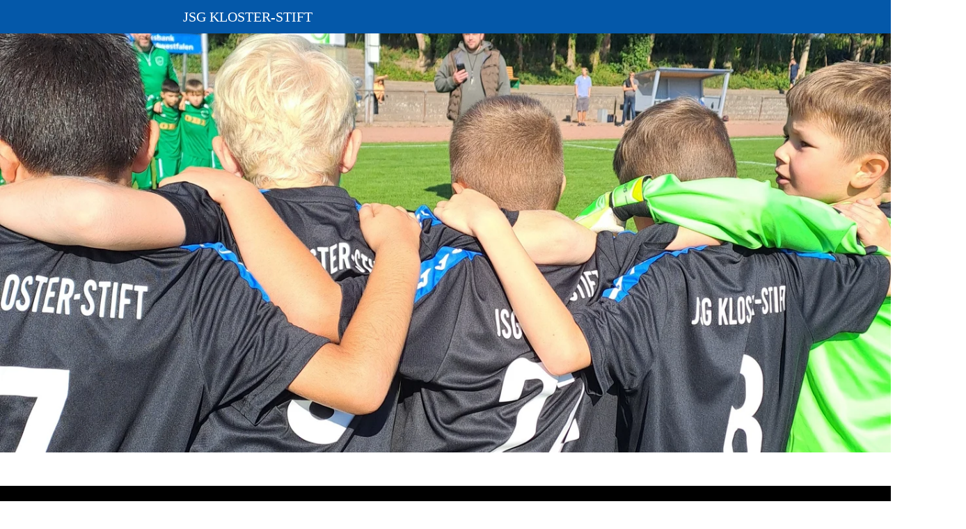

--- FILE ---
content_type: text/html
request_url: https://jsgks.de/?page_id=41
body_size: 385398
content:
<!DOCTYPE html>
<html lang="de" class=" cw-server-render-desktop chayns--desktop release" prefix="og: http://ogp.me/ns#" translate="no">
    <head>
      <meta charset="UTF-8">
      <meta name="viewport" content="width=device-width, initial-scale=1.0, user-scalable=no, minimum-scale=1, maximum-scale=1" />
      <meta http-equiv="X-UA-Compatible" content="ie=edge">
      <meta name="theme-color" content="#0458a9" />

      <link rel="dns-prefetch" href="https://cube.tobit.cloud"/>
      <link rel="dns-prefetch" href="https://tsimg.cloud"/>
      <link rel="dns-prefetch" href="https://api.chayns-static.space"/>
      <link rel="dns-prefetch" href="https://tapp.chayns-static.space"/>
      
      <script type="application/ld+json">[{"@context":"https://schema.org","@type":"Organization","@id":"https://jsgks.de","url":"https://jsgks.de","logo":{"@type":"ImageObject","@id":"https://sub60.tobit.com/l/97781-13971?size=144","url":"https://sub60.tobit.com/l/97781-13971?size=144"}}]</script><meta property="og:url" content="https://jsgks.de/?page_id=41"/><meta property="og:type" content="website"/><meta name="twitter:card" content="summary_large_image"/><meta name="description" content="Wir sind eine Jugendspielgemeinschaft aus den beiden Hauptvereinen VfL Klosterbauerschaft und BV 1921 Stift Quernheim - kurz: JSG Kloster-Stift."/><meta property="og:description" content="Wir sind eine Jugendspielgemeinschaft aus den beiden Hauptvereinen VfL Klosterbauerschaft und BV 1921 Stift Quernheim - kurz: JSG Kloster-Stift."/><meta property="og:title" content="WILLKOMMEN BEI DER JSG KLOSTER-STIFT - Willkommen!"/><title>WILLKOMMEN BEI DER JSG KLOSTER-STIFT - Willkommen!</title><meta property="og:image" content="https://tsimg.cloud/97781-13971/Z05Vb53hmh99d8J.jpeg"/><meta name="fb:app_id" content="472449496108149"/><meta name="title" content="WILLKOMMEN BEI DER JSG KLOSTER-STIFT - Willkommen!"/><meta name="keywords" content="Nachwuchs,JSG,Uhr,Junioren,Niederlagen,STIFT,SB,Dez,Spiel,Spiele"/>
      

      

      
      

        <link rel="icon" href="https://tsimg.cloud/97781-13971/profile_w144-h144.png" type="image/png">
      <link rel="apple-touch-icon" sizes="57x57" href="https://tsimg.cloud/97781-13971/profile_w57-h57.png" />
<link rel="apple-touch-icon" sizes="76x76" href="https://tsimg.cloud/97781-13971/profile_w76-h76.png" />
<link rel="apple-touch-icon" sizes="114x114" href="https://tsimg.cloud/97781-13971/profile_w114-h114.png" />
<link rel="apple-touch-icon" sizes="228x228" href="https://tsimg.cloud/97781-13971/profile_w228-h228.png" />
<link rel="icon" href="https://tsimg.cloud/97781-13971/profile_w48-h48.png" sizes="48x48" type="image/png">
<link rel="icon" href="https://tsimg.cloud/97781-13971/profile_w96-h96.png" sizes="96x96" type="image/png">
<link rel="icon" href="https://tsimg.cloud/97781-13971/profile_w128-h128.png" sizes="128x128" type="image/png">
<link rel="icon" href="https://tsimg.cloud/97781-13971/profile_w144-h144.png" sizes="144x144" type="image/png">
<link rel="icon" href="https://tsimg.cloud/97781-13971/profile_w192-h192.png" sizes="192x192" type="image/png">
      <link id="chaynsApiCss" rel="stylesheet" type="text/css" href="https://style.tobit.cloud/css/v4.2/?siteId=97781-13971">

      <link rel="stylesheet" href="https://chayns-res.tobit.com/API/v3.1/dialog/css/dialog.css" media="print" onload="this.media='all'">
     
      <link data-chunk="index.client" rel="stylesheet" href="/static/css/index.client.001afd41.im.css"><style data-styled="true" data-styled-version="6.1.18">.hNApNY{color:var(--chayns-color--text);--chayns-color--100:#ffffff;--chayns-color-rgb--100:255,255,255;--chayns-color--101:#e6eff8;--chayns-color-rgb--101:230,239,248;--chayns-color--102:#ccdff1;--chayns-color-rgb--102:204,223,241;--chayns-color--103:#b3cfea;--chayns-color-rgb--103:179,207,234;--chayns-color--104:#99bfe3;--chayns-color-rgb--104:153,191,227;--chayns-color--105:#80afdc;--chayns-color-rgb--105:128,175,220;--chayns-color--106:#669ed4;--chayns-color-rgb--106:102,158,212;--chayns-color--107:#4d8ecd;--chayns-color-rgb--107:77,142,205;--chayns-color--108:#337ec6;--chayns-color-rgb--108:51,126,198;--chayns-color--109:#196ebf;--chayns-color-rgb--109:25,110,191;--chayns-color--200:#e4e4e4;--chayns-color-rgb--200:228,228,228;--chayns-color--201:#cdd7e0;--chayns-color-rgb--201:205,215,224;--chayns-color--202:#b6c9db;--chayns-color-rgb--202:182,201,219;--chayns-color--203:#a0bcd7;--chayns-color-rgb--203:160,188,215;--chayns-color--204:#89aed2;--chayns-color-rgb--204:137,174,210;--chayns-color--205:#72a1ce;--chayns-color-rgb--205:114,161,206;--chayns-color--206:#5b94ca;--chayns-color-rgb--206:91,148,202;--chayns-color--207:#4486c5;--chayns-color-rgb--207:68,134,197;--chayns-color--208:#2e79c1;--chayns-color-rgb--208:46,121,193;--chayns-color--209:#176bbc;--chayns-color-rgb--209:23,107,188;--chayns-color--300:#242424;--chayns-color-rgb--300:36,36,36;--chayns-color--301:#202a33;--chayns-color-rgb--301:32,42,51;--chayns-color--302:#1d3042;--chayns-color-rgb--302:29,48,66;--chayns-color--303:#193550;--chayns-color-rgb--303:25,53,80;--chayns-color--304:#163b5f;--chayns-color-rgb--304:22,59,95;--chayns-color--305:#12416e;--chayns-color-rgb--305:18,65,110;--chayns-color--306:#0e477d;--chayns-color-rgb--306:14,71,125;--chayns-color--307:#0b4d8c;--chayns-color-rgb--307:11,77,140;--chayns-color--308:#07529a;--chayns-color-rgb--308:7,82,154;--chayns-color--309:#0458a9;--chayns-color-rgb--309:4,88,169;--chayns-color--400:#ffffff;--chayns-color-rgb--400:255,255,255;--chayns-color--401:#e6eff8;--chayns-color-rgb--401:230,239,248;--chayns-color--402:#ccdff1;--chayns-color-rgb--402:204,223,241;--chayns-color--403:#b3cfea;--chayns-color-rgb--403:179,207,234;--chayns-color--404:#99bfe3;--chayns-color-rgb--404:153,191,227;--chayns-color--405:#80afdc;--chayns-color-rgb--405:128,175,220;--chayns-color--406:#669ed4;--chayns-color-rgb--406:102,158,212;--chayns-color--407:#4d8ecd;--chayns-color-rgb--407:77,142,205;--chayns-color--408:#337ec6;--chayns-color-rgb--408:51,126,198;--chayns-color--409:#196ebf;--chayns-color-rgb--409:25,110,191;--chayns-color--000:#ffffff;--chayns-color-rgb--000:255,255,255;--chayns-color--001:#f7f7f7;--chayns-color-rgb--001:247,247,247;--chayns-color--002:#e6e6e6;--chayns-color-rgb--002:230,230,230;--chayns-color--003:#bfbfbf;--chayns-color-rgb--003:191,191,191;--chayns-color--004:#999999;--chayns-color-rgb--004:153,153,153;--chayns-color--005:#808080;--chayns-color-rgb--005:128,128,128;--chayns-color--006:#666666;--chayns-color-rgb--006:102,102,102;--chayns-color--007:#404040;--chayns-color-rgb--007:64,64,64;--chayns-color--008:#191919;--chayns-color-rgb--008:25,25,25;--chayns-color--009:#000000;--chayns-color-rgb--009:0,0,0;--chayns-color--secondary-100:#ffffff;--chayns-color-rgb--secondary-100:255,255,255;--chayns-color--secondary-101:#e6eff8;--chayns-color-rgb--secondary-101:230,239,248;--chayns-color--secondary-102:#ccdff1;--chayns-color-rgb--secondary-102:204,223,241;--chayns-color--secondary-103:#b3cfea;--chayns-color-rgb--secondary-103:179,207,234;--chayns-color--secondary-104:#99bfe3;--chayns-color-rgb--secondary-104:153,191,227;--chayns-color--secondary-105:#80afdc;--chayns-color-rgb--secondary-105:128,175,220;--chayns-color--secondary-106:#669ed4;--chayns-color-rgb--secondary-106:102,158,212;--chayns-color--secondary-107:#4d8ecd;--chayns-color-rgb--secondary-107:77,142,205;--chayns-color--secondary-108:#337ec6;--chayns-color-rgb--secondary-108:51,126,198;--chayns-color--secondary-109:#196ebf;--chayns-color-rgb--secondary-109:25,110,191;--chayns-color--secondary-200:#e4e4e4;--chayns-color-rgb--secondary-200:228,228,228;--chayns-color--secondary-201:#cdd7e0;--chayns-color-rgb--secondary-201:205,215,224;--chayns-color--secondary-202:#b6c9db;--chayns-color-rgb--secondary-202:182,201,219;--chayns-color--secondary-203:#a0bcd7;--chayns-color-rgb--secondary-203:160,188,215;--chayns-color--secondary-204:#89aed2;--chayns-color-rgb--secondary-204:137,174,210;--chayns-color--secondary-205:#72a1ce;--chayns-color-rgb--secondary-205:114,161,206;--chayns-color--secondary-206:#5b94ca;--chayns-color-rgb--secondary-206:91,148,202;--chayns-color--secondary-207:#4486c5;--chayns-color-rgb--secondary-207:68,134,197;--chayns-color--secondary-208:#2e79c1;--chayns-color-rgb--secondary-208:46,121,193;--chayns-color--secondary-209:#176bbc;--chayns-color-rgb--secondary-209:23,107,188;--chayns-color--secondary-300:#242424;--chayns-color-rgb--secondary-300:36,36,36;--chayns-color--secondary-301:#202a33;--chayns-color-rgb--secondary-301:32,42,51;--chayns-color--secondary-302:#1d3042;--chayns-color-rgb--secondary-302:29,48,66;--chayns-color--secondary-303:#193550;--chayns-color-rgb--secondary-303:25,53,80;--chayns-color--secondary-304:#163b5f;--chayns-color-rgb--secondary-304:22,59,95;--chayns-color--secondary-305:#12416e;--chayns-color-rgb--secondary-305:18,65,110;--chayns-color--secondary-306:#0e477d;--chayns-color-rgb--secondary-306:14,71,125;--chayns-color--secondary-307:#0b4d8c;--chayns-color-rgb--secondary-307:11,77,140;--chayns-color--secondary-308:#07529a;--chayns-color-rgb--secondary-308:7,82,154;--chayns-color--secondary-309:#0458a9;--chayns-color-rgb--secondary-309:4,88,169;--chayns-color--secondary-400:#ffffff;--chayns-color-rgb--secondary-400:255,255,255;--chayns-color--secondary-401:#e6eff8;--chayns-color-rgb--secondary-401:230,239,248;--chayns-color--secondary-402:#ccdff1;--chayns-color-rgb--secondary-402:204,223,241;--chayns-color--secondary-403:#b3cfea;--chayns-color-rgb--secondary-403:179,207,234;--chayns-color--secondary-404:#99bfe3;--chayns-color-rgb--secondary-404:153,191,227;--chayns-color--secondary-405:#80afdc;--chayns-color-rgb--secondary-405:128,175,220;--chayns-color--secondary-406:#669ed4;--chayns-color-rgb--secondary-406:102,158,212;--chayns-color--secondary-407:#4d8ecd;--chayns-color-rgb--secondary-407:77,142,205;--chayns-color--secondary-408:#337ec6;--chayns-color-rgb--secondary-408:51,126,198;--chayns-color--secondary-409:#196ebf;--chayns-color-rgb--secondary-409:25,110,191;--chayns-color--primary:#005eb8;--chayns-color-rgb--primary:0,94,184;--chayns-color--secondary:#005eb8;--chayns-color-rgb--secondary:0,94,184;--chayns-color--headline:#005eb8;--chayns-color-rgb--headline:0,94,184;--chayns-color--headline-1:#005eb8;--chayns-color-rgb--headline-1:0,94,184;--chayns-color--headline-2:#005eb8;--chayns-color-rgb--headline-2:0,94,184;--chayns-color--headline-3:#000000;--chayns-color-rgb--headline-3:0,0,0;--chayns-color--headline-4:#005eb8;--chayns-color-rgb--headline-4:0,94,184;--chayns-color--headline-5:#005eb8;--chayns-color-rgb--headline-5:0,94,184;--chayns-color--text:#222222;--chayns-color-rgb--text:34,34,34;--chayns-color--footer:#808080;--chayns-color-rgb--footer:128,128,128;--chayns-color--cw-body-background:#e6eff8;--chayns-color-rgb--cw-body-background:230,239,248;--chayns-color--red:#976464;--chayns-color-rgb--red:151,100,100;--chayns-color--green:#349044;--chayns-color-rgb--green:52,144,68;--chayns-color--wrong:#96060B;--chayns-color-rgb--wrong:150,6,11;--chayns-color--depend-on-brightness:#337ec6;--chayns-color-rgb--depend-on-brightness:51,126,198;--chayns-color--red-1:#5a0303;--chayns-color-rgb--red-1:90,3,3;--chayns-color--red-2:#96060b;--chayns-color-rgb--red-2:150,6,11;--chayns-color--red-3:#ca8181;--chayns-color-rgb--red-3:202,129,129;--chayns-color--red-4:#e9cccc;--chayns-color-rgb--red-4:233,204,204;--chayns-color--yellow-1:#9F5F00;--chayns-color-rgb--yellow-1:159,95,0;--chayns-color--yellow-2:#FF9800;--chayns-color-rgb--yellow-2:255,152,0;--chayns-color--yellow-3:#FFB74D;--chayns-color-rgb--yellow-3:255,183,77;--chayns-color--yellow-4:#FFF3E0;--chayns-color-rgb--yellow-4:255,243,224;--chayns-color--green-1:#074709;--chayns-color-rgb--green-1:7,71,9;--chayns-color--green-2:#0e7710;--chayns-color-rgb--green-2:14,119,16;--chayns-color--green-3:#85ba87;--chayns-color-rgb--green-3:133,186,135;--chayns-color--green-4:#cde3ce;--chayns-color-rgb--green-4:205,227,206;}/*!sc*/
data-styled.g49[id="sc-eRJQtA"]{content:"hNApNY,"}/*!sc*/
.ellipsis{overflow:hidden;text-overflow:ellipsis;white-space:nowrap;}/*!sc*/
footer{font-size:0.85rem;color:#888;margin:10px 0 0;}/*!sc*/
footer a{color:#888;letter-spacing:-0.3px;}/*!sc*/
data-styled.g50[id="sc-global-vzyDb1"]{content:"sc-global-vzyDb1,"}/*!sc*/
.ckWcAT{position:relative;padding:0px;}/*!sc*/
.ckWcAT .color-scheme-provider :is(h1,.h1, h2, .h2, h3, .h3, h4, .h4, h5, .h5, h6, .h6):first-child{margin-top:0;}/*!sc*/
data-styled.g181[id="sc-tNJLU"]{content:"ckWcAT,"}/*!sc*/
*,*::before,*::after{box-sizing:border-box;}/*!sc*/
data-styled.g182[id="sc-global-bZiEUh1"]{content:"sc-global-bZiEUh1,"}/*!sc*/
</style>

    </head>
    <body>
      <script>
        if (!/messagePlugin|customtappiframe|^mobileView$|^$/i.test(window.name)) {
            window.name = "";
        }
      </script>
      

      <style data-styled="true" data-styled-version="6.1.19">.iNWjwq{overflow:hidden;}/*!sc*/
data-styled.g1[id="sc-bRKDuR"]{content:"iNWjwq,"}/*!sc*/
@font-face{font-family:'swiper-icons';src:url('data:application/font-woff;charset=utf-8;base64, [base64]//wADZ2x5ZgAAAywAAADMAAAD2MHtryVoZWFkAAABbAAAADAAAAA2E2+eoWhoZWEAAAGcAAAAHwAAACQC9gDzaG10eAAAAigAAAAZAAAArgJkABFsb2NhAAAC0AAAAFoAAABaFQAUGG1heHAAAAG8AAAAHwAAACAAcABAbmFtZQAAA/gAAAE5AAACXvFdBwlwb3N0AAAFNAAAAGIAAACE5s74hXjaY2BkYGAAYpf5Hu/j+W2+MnAzMYDAzaX6QjD6/4//Bxj5GA8AuRwMYGkAPywL13jaY2BkYGA88P8Agx4j+/8fQDYfA1AEBWgDAIB2BOoAeNpjYGRgYNBh4GdgYgABEMnIABJzYNADCQAACWgAsQB42mNgYfzCOIGBlYGB0YcxjYGBwR1Kf2WQZGhhYGBiYGVmgAFGBiQQkOaawtDAoMBQxXjg/wEGPcYDDA4wNUA2CCgwsAAAO4EL6gAAeNpj2M0gyAACqxgGNWBkZ2D4/wMA+xkDdgAAAHjaY2BgYGaAYBkGRgYQiAHyGMF8FgYHIM3DwMHABGQrMOgyWDLEM1T9/w8UBfEMgLzE////P/5//f/V/xv+r4eaAAeMbAxwIUYmIMHEgKYAYjUcsDAwsLKxc3BycfPw8jEQA/[base64]/uznmfPFBNODM2K7MTQ45YEAZqGP81AmGGcF3iPqOop0r1SPTaTbVkfUe4HXj97wYE+yNwWYxwWu4v1ugWHgo3S1XdZEVqWM7ET0cfnLGxWfkgR42o2PvWrDMBSFj/IHLaF0zKjRgdiVMwScNRAoWUoH78Y2icB/yIY09An6AH2Bdu/UB+yxopYshQiEvnvu0dURgDt8QeC8PDw7Fpji3fEA4z/PEJ6YOB5hKh4dj3EvXhxPqH/SKUY3rJ7srZ4FZnh1PMAtPhwP6fl2PMJMPDgeQ4rY8YT6Gzao0eAEA409DuggmTnFnOcSCiEiLMgxCiTI6Cq5DZUd3Qmp10vO0LaLTd2cjN4fOumlc7lUYbSQcZFkutRG7g6JKZKy0RmdLY680CDnEJ+UMkpFFe1RN7nxdVpXrC4aTtnaurOnYercZg2YVmLN/d/gczfEimrE/fs/bOuq29Zmn8tloORaXgZgGa78yO9/cnXm2BpaGvq25Dv9S4E9+5SIc9PqupJKhYFSSl47+Qcr1mYNAAAAeNptw0cKwkAAAMDZJA8Q7OUJvkLsPfZ6zFVERPy8qHh2YER+3i/BP83vIBLLySsoKimrqKqpa2hp6+jq6RsYGhmbmJqZSy0sraxtbO3sHRydnEMU4uR6yx7JJXveP7WrDycAAAAAAAH//wACeNpjYGRgYOABYhkgZgJCZgZNBkYGLQZtIJsFLMYAAAw3ALgAeNolizEKgDAQBCchRbC2sFER0YD6qVQiBCv/H9ezGI6Z5XBAw8CBK/m5iQQVauVbXLnOrMZv2oLdKFa8Pjuru2hJzGabmOSLzNMzvutpB3N42mNgZGBg4GKQYzBhYMxJLMlj4GBgAYow/P/PAJJhLM6sSoWKfWCAAwDAjgbRAAB42mNgYGBkAIIbCZo5IPrmUn0hGA0AO8EFTQAA');font-weight:400;font-style:normal;}/*!sc*/
:root{--swiper-theme-color:#007aff;}/*!sc*/
:host{position:relative;display:block;margin-left:auto;margin-right:auto;z-index:1;}/*!sc*/
.swiper{margin-left:auto;margin-right:auto;position:relative;overflow:hidden;list-style:none;padding:0;z-index:1;display:block;}/*!sc*/
.swiper-vertical>.swiper-wrapper{flex-direction:column;}/*!sc*/
.swiper-wrapper{position:relative;width:100%;height:100%;z-index:1;display:flex;transition-property:transform;transition-timing-function:var(--swiper-wrapper-transition-timing-function, initial);box-sizing:content-box;}/*!sc*/
.swiper-android .swiper-slide,.swiper-ios .swiper-slide,.swiper-wrapper{transform:translate3d(0px, 0, 0);}/*!sc*/
.swiper-horizontal{touch-action:pan-y;}/*!sc*/
.swiper-vertical{touch-action:pan-x;}/*!sc*/
.swiper-slide{flex-shrink:0;width:100%;height:100%;position:relative;transition-property:transform;display:block;}/*!sc*/
.swiper-slide-invisible-blank{visibility:hidden;}/*!sc*/
.swiper-autoheight,.swiper-autoheight .swiper-slide{height:auto;}/*!sc*/
.swiper-autoheight .swiper-wrapper{align-items:flex-start;transition-property:transform,height;}/*!sc*/
.swiper-backface-hidden .swiper-slide{transform:translateZ(0);-webkit-backface-visibility:hidden;backface-visibility:hidden;}/*!sc*/
.swiper-3d.swiper-css-mode .swiper-wrapper{perspective:1200px;}/*!sc*/
.swiper-3d .swiper-wrapper{transform-style:preserve-3d;}/*!sc*/
.swiper-3d{perspective:1200px;}/*!sc*/
.swiper-3d .swiper-slide,.swiper-3d .swiper-cube-shadow{transform-style:preserve-3d;}/*!sc*/
.swiper-css-mode>.swiper-wrapper{overflow:auto;scrollbar-width:none;}/*!sc*/
.swiper-css-mode>.swiper-wrapper::-webkit-scrollbar{display:none;}/*!sc*/
.swiper-css-mode>.swiper-wrapper>.swiper-slide{scroll-snap-align:start start;}/*!sc*/
.swiper-css-mode.swiper-horizontal>.swiper-wrapper{scroll-snap-type:x mandatory;}/*!sc*/
.swiper-css-mode.swiper-vertical>.swiper-wrapper{scroll-snap-type:y mandatory;}/*!sc*/
.swiper-css-mode.swiper-free-mode>.swiper-wrapper{scroll-snap-type:none;}/*!sc*/
.swiper-css-mode.swiper-free-mode>.swiper-wrapper>.swiper-slide{scroll-snap-align:none;}/*!sc*/
.swiper-css-mode.swiper-centered>.swiper-wrapper::before{content:'';flex-shrink:0;order:9999;}/*!sc*/
.swiper-css-mode.swiper-centered>.swiper-wrapper>.swiper-slide{scroll-snap-align:center center;scroll-snap-stop:always;}/*!sc*/
.swiper-css-mode.swiper-centered.swiper-horizontal>.swiper-wrapper>.swiper-slide:first-child{margin-inline-start:var(--swiper-centered-offset-before);}/*!sc*/
.swiper-css-mode.swiper-centered.swiper-horizontal>.swiper-wrapper::before{height:100%;min-height:1px;width:var(--swiper-centered-offset-after);}/*!sc*/
.swiper-css-mode.swiper-centered.swiper-vertical>.swiper-wrapper>.swiper-slide:first-child{margin-block-start:var(--swiper-centered-offset-before);}/*!sc*/
.swiper-css-mode.swiper-centered.swiper-vertical>.swiper-wrapper::before{width:100%;min-width:1px;height:var(--swiper-centered-offset-after);}/*!sc*/
.swiper-3d .swiper-slide-shadow,.swiper-3d .swiper-slide-shadow-left,.swiper-3d .swiper-slide-shadow-right,.swiper-3d .swiper-slide-shadow-top,.swiper-3d .swiper-slide-shadow-bottom,.swiper-3d .swiper-slide-shadow,.swiper-3d .swiper-slide-shadow-left,.swiper-3d .swiper-slide-shadow-right,.swiper-3d .swiper-slide-shadow-top,.swiper-3d .swiper-slide-shadow-bottom{position:absolute;left:0;top:0;width:100%;height:100%;pointer-events:none;z-index:10;}/*!sc*/
.swiper-3d .swiper-slide-shadow{background:rgba(0, 0, 0, 0.15);}/*!sc*/
.swiper-3d .swiper-slide-shadow-left{background-image:linear-gradient(to left, rgba(0, 0, 0, 0.5), rgba(0, 0, 0, 0));}/*!sc*/
.swiper-3d .swiper-slide-shadow-right{background-image:linear-gradient(to right, rgba(0, 0, 0, 0.5), rgba(0, 0, 0, 0));}/*!sc*/
.swiper-3d .swiper-slide-shadow-top{background-image:linear-gradient(to top, rgba(0, 0, 0, 0.5), rgba(0, 0, 0, 0));}/*!sc*/
.swiper-3d .swiper-slide-shadow-bottom{background-image:linear-gradient(to bottom, rgba(0, 0, 0, 0.5), rgba(0, 0, 0, 0));}/*!sc*/
.swiper-lazy-preloader{width:42px;height:42px;position:absolute;left:50%;top:50%;margin-left:-21px;margin-top:-21px;z-index:10;transform-origin:50%;box-sizing:border-box;border:4px solid var(--swiper-preloader-color, var(--swiper-theme-color));border-radius:50%;border-top-color:transparent;}/*!sc*/
.swiper:not(.swiper-watch-progress) .swiper-lazy-preloader,.swiper-watch-progress .swiper-slide-visible .swiper-lazy-preloader{animation:swiper-preloader-spin 1s infinite linear;}/*!sc*/
.swiper-lazy-preloader-white{--swiper-preloader-color:#fff;}/*!sc*/
.swiper-lazy-preloader-black{--swiper-preloader-color:#000;}/*!sc*/
@keyframes swiper-preloader-spin{0%{transform:rotate(0deg);}100%{transform:rotate(360deg);}}/*!sc*/
.swiper-pagination{position:absolute;text-align:center;transition:300ms opacity;transform:translate3d(0, 0, 0);z-index:10;}/*!sc*/
.swiper-pagination.swiper-pagination-hidden{opacity:0;}/*!sc*/
.swiper-pagination-disabled>.swiper-pagination,.swiper-pagination.swiper-pagination-disabled{display:none!important;}/*!sc*/
.swiper-pagination-fraction,.swiper-pagination-custom,.swiper-horizontal>.swiper-pagination-bullets,.swiper-pagination-bullets.swiper-pagination-horizontal{bottom:var(--swiper-pagination-bottom, 8px);top:var(--swiper-pagination-top, auto);left:0;width:100%;}/*!sc*/
.swiper-pagination-bullets-dynamic{overflow:hidden;font-size:0;}/*!sc*/
.swiper-pagination-bullets-dynamic .swiper-pagination-bullet{transform:scale(0.33);position:relative;}/*!sc*/
.swiper-pagination-bullets-dynamic .swiper-pagination-bullet-active{transform:scale(1);}/*!sc*/
.swiper-pagination-bullets-dynamic .swiper-pagination-bullet-active-main{transform:scale(1);}/*!sc*/
.swiper-pagination-bullets-dynamic .swiper-pagination-bullet-active-prev{transform:scale(0.66);}/*!sc*/
.swiper-pagination-bullets-dynamic .swiper-pagination-bullet-active-prev-prev{transform:scale(0.33);}/*!sc*/
.swiper-pagination-bullets-dynamic .swiper-pagination-bullet-active-next{transform:scale(0.66);}/*!sc*/
.swiper-pagination-bullets-dynamic .swiper-pagination-bullet-active-next-next{transform:scale(0.33);}/*!sc*/
.swiper-pagination-bullet{width:var(--swiper-pagination-bullet-width, var(--swiper-pagination-bullet-size, 8px));height:var(--swiper-pagination-bullet-height, var(--swiper-pagination-bullet-size, 8px));display:inline-block;border-radius:var(--swiper-pagination-bullet-border-radius, 50%);background:var(--swiper-pagination-bullet-inactive-color, #000);opacity:var(--swiper-pagination-bullet-inactive-opacity, 0.2);}/*!sc*/
button.swiper-pagination-bullet{border:none;margin:0;padding:0;box-shadow:none;appearance:none;}/*!sc*/
.swiper-pagination-clickable .swiper-pagination-bullet{cursor:pointer;}/*!sc*/
.swiper-pagination-bullet:only-child{display:none!important;}/*!sc*/
.swiper-pagination-bullet-active{opacity:var(--swiper-pagination-bullet-opacity, 1);background:var(--swiper-pagination-color, var(--swiper-theme-color));}/*!sc*/
.swiper-vertical>.swiper-pagination-bullets,.swiper-pagination-vertical.swiper-pagination-bullets{right:var(--swiper-pagination-right, 8px);left:var(--swiper-pagination-left, auto);top:50%;transform:translate3d(0px, -50%, 0);}/*!sc*/
.swiper-vertical>.swiper-pagination-bullets .swiper-pagination-bullet,.swiper-pagination-vertical.swiper-pagination-bullets .swiper-pagination-bullet{margin:var(--swiper-pagination-bullet-vertical-gap, 6px) 0;display:block;}/*!sc*/
.swiper-vertical>.swiper-pagination-bullets.swiper-pagination-bullets-dynamic,.swiper-pagination-vertical.swiper-pagination-bullets.swiper-pagination-bullets-dynamic{top:50%;transform:translateY(-50%);width:8px;}/*!sc*/
.swiper-vertical>.swiper-pagination-bullets.swiper-pagination-bullets-dynamic .swiper-pagination-bullet,.swiper-pagination-vertical.swiper-pagination-bullets.swiper-pagination-bullets-dynamic .swiper-pagination-bullet{display:inline-block;transition:200ms transform,200ms top;}/*!sc*/
.swiper-horizontal>.swiper-pagination-bullets .swiper-pagination-bullet,.swiper-pagination-horizontal.swiper-pagination-bullets .swiper-pagination-bullet{margin:0 var(--swiper-pagination-bullet-horizontal-gap, 4px);}/*!sc*/
.swiper-horizontal>.swiper-pagination-bullets.swiper-pagination-bullets-dynamic,.swiper-pagination-horizontal.swiper-pagination-bullets.swiper-pagination-bullets-dynamic{left:50%;transform:translateX(-50%);white-space:nowrap;}/*!sc*/
.swiper-horizontal>.swiper-pagination-bullets.swiper-pagination-bullets-dynamic .swiper-pagination-bullet,.swiper-pagination-horizontal.swiper-pagination-bullets.swiper-pagination-bullets-dynamic .swiper-pagination-bullet{transition:200ms transform,200ms left;}/*!sc*/
.swiper-horizontal.swiper-rtl>.swiper-pagination-bullets-dynamic .swiper-pagination-bullet{transition:200ms transform,200ms right;}/*!sc*/
.swiper-pagination-fraction{color:var(--swiper-pagination-fraction-color, inherit);}/*!sc*/
.swiper-pagination-progressbar{background:var(--swiper-pagination-progressbar-bg-color, rgba(0, 0, 0, 0.25));position:absolute;}/*!sc*/
.swiper-pagination-progressbar .swiper-pagination-progressbar-fill{background:var(--swiper-pagination-color, var(--swiper-theme-color));position:absolute;left:0;top:0;width:100%;height:100%;transform:scale(0);transform-origin:left top;}/*!sc*/
.swiper-rtl .swiper-pagination-progressbar .swiper-pagination-progressbar-fill{transform-origin:right top;}/*!sc*/
.swiper-horizontal>.swiper-pagination-progressbar,.swiper-pagination-progressbar.swiper-pagination-horizontal,.swiper-vertical>.swiper-pagination-progressbar.swiper-pagination-progressbar-opposite,.swiper-pagination-progressbar.swiper-pagination-vertical.swiper-pagination-progressbar-opposite{width:100%;height:var(--swiper-pagination-progressbar-size, 4px);left:0;top:0;}/*!sc*/
.swiper-vertical>.swiper-pagination-progressbar,.swiper-pagination-progressbar.swiper-pagination-vertical,.swiper-horizontal>.swiper-pagination-progressbar.swiper-pagination-progressbar-opposite,.swiper-pagination-progressbar.swiper-pagination-horizontal.swiper-pagination-progressbar-opposite{width:var(--swiper-pagination-progressbar-size, 4px);height:100%;left:0;top:0;}/*!sc*/
.swiper-pagination-lock{display:none;}/*!sc*/
.swiper-fade.swiper-free-mode .swiper-slide{transition-timing-function:ease-out;}/*!sc*/
.swiper-fade .swiper-slide{pointer-events:none;transition-property:opacity;}/*!sc*/
.swiper-fade .swiper-slide .swiper-slide{pointer-events:none;}/*!sc*/
.swiper-fade .swiper-slide-active{pointer-events:auto;}/*!sc*/
.swiper-fade .swiper-slide-active .swiper-slide-active{pointer-events:auto;}/*!sc*/
.swiper-flip{overflow:visible;}/*!sc*/
.swiper-flip .swiper-slide{pointer-events:none;-webkit-backface-visibility:hidden;backface-visibility:hidden;z-index:1;}/*!sc*/
.swiper-flip .swiper-slide .swiper-slide{pointer-events:none;}/*!sc*/
.swiper-flip .swiper-slide-active,.swiper-flip .swiper-slide-active .swiper-slide-active{pointer-events:auto;}/*!sc*/
.swiper-flip .swiper-slide-shadow-flip.swiper-slide-shadow-top,.swiper-flip .swiper-slide-shadow-flip.swiper-slide-shadow-bottom,.swiper-flip .swiper-slide-shadow-flip.swiper-slide-shadow-left,.swiper-flip .swiper-slide-shadow-flip.swiper-slide-shadow-right{z-index:0;-webkit-backface-visibility:hidden;backface-visibility:hidden;}/*!sc*/
:root{--swiper-navigation-size:44px;}/*!sc*/
.swiper-button-prev,.swiper-button-next{position:absolute;top:var(--swiper-navigation-top-offset, 50%);width:calc(var(--swiper-navigation-size) / 44 * 27);height:var(--swiper-navigation-size);margin-top:calc(0px - (var(--swiper-navigation-size) / 2));z-index:10;cursor:pointer;display:flex;align-items:center;justify-content:center;color:var(--swiper-navigation-color, var(--swiper-theme-color));}/*!sc*/
.swiper-button-prev.swiper-button-disabled,.swiper-button-next.swiper-button-disabled{opacity:0.35;cursor:auto;pointer-events:none;}/*!sc*/
.swiper-button-prev.swiper-button-hidden,.swiper-button-next.swiper-button-hidden{opacity:0;cursor:auto;pointer-events:none;}/*!sc*/
.swiper-navigation-disabled .swiper-button-prev,.swiper-navigation-disabled .swiper-button-next{display:none!important;}/*!sc*/
.swiper-button-prev svg,.swiper-button-next svg{width:100%;height:100%;object-fit:contain;transform-origin:center;}/*!sc*/
.swiper-rtl .swiper-button-prev svg,.swiper-rtl .swiper-button-next svg{transform:rotate(180deg);}/*!sc*/
.swiper-button-prev,.swiper-rtl .swiper-button-next{left:var(--swiper-navigation-sides-offset, 10px);right:auto;}/*!sc*/
.swiper-button-next,.swiper-rtl .swiper-button-prev{right:var(--swiper-navigation-sides-offset, 10px);left:auto;}/*!sc*/
.swiper-button-lock{display:none;}/*!sc*/
.swiper-button-prev:after,.swiper-button-next:after{font-family:swiper-icons;font-size:var(--swiper-navigation-size);text-transform:none!important;letter-spacing:0;font-variant:initial;line-height:1;}/*!sc*/
.swiper-button-prev:after,.swiper-rtl .swiper-button-next:after{content:'prev';}/*!sc*/
.swiper-button-next,.swiper-rtl .swiper-button-prev{right:var(--swiper-navigation-sides-offset, 10px);left:auto;}/*!sc*/
.swiper-button-next:after,.swiper-rtl .swiper-button-prev:after{content:'next';}/*!sc*/
.sc-bRKDuR .swiper{overflow:visible;}/*!sc*/
.sc-bRKDuR .swiper-container{overflow:visible;}/*!sc*/
.sc-bRKDuR .swiper-pagination{position:absolute;bottom:-28px!important;}/*!sc*/
.sc-bRKDuR .swiper-pagination .swiper-pagination-bullet-active{background-color:var(--chayns-color--primary);}/*!sc*/
data-styled.g4[id="sc-global-ieXJXI1"]{content:"sc-global-ieXJXI1,"}/*!sc*/
.chAEkW{width:100%;height:100%;position:relative;}/*!sc*/
data-styled.g5[id="sc-ggWZvA"]{content:"chAEkW,"}/*!sc*/
.gnphkT{width:100%;height:100%;object-fit:cover;transition:all 1s ease;font-size:0;border-radius:calc(0% * (3 / 4))/0%;cursor:default;position:absolute;top:0;left:0;opacity:1;}/*!sc*/
data-styled.g6[id="sc-dTvVRJ"]{content:"gnphkT,"}/*!sc*/
.gJLrKO{line-height:0;position:relative;width:100%;transition:all 1s ease;padding-bottom:calc(3 / 4 * 100%);}/*!sc*/
data-styled.g7[id="sc-jwTyAe"]{content:"gJLrKO,"}/*!sc*/
.RDoNa{position:absolute;width:100%;height:100%;top:0;left:0;}/*!sc*/
data-styled.g8[id="sc-hjsuWn"]{content:"RDoNa,"}/*!sc*/
.bVaVLo{width:100%;display:grid;transition:all 1s ease;gap:20px;grid-template-columns:repeat(1, 1fr);padding-bottom:28px;}/*!sc*/
@media (max-width: 850px){.bVaVLo{grid-template-columns:repeat(1, 1fr);}.bVaVLo .sc-jwTyAe:nth-child(n + 4){display:none;}}/*!sc*/
data-styled.g9[id="sc-jJLAfE"]{content:"bVaVLo,"}/*!sc*/
</style><style data-styled="true" data-styled-version="6.1.17">.jYNduC{color:var(--chayns-color--text);--chayns-color--100:#26384a;--chayns-color-rgb--100:38,56,74;--chayns-color--101:#26384a;--chayns-color-rgb--101:38,56,74;--chayns-color--102:#213d58;--chayns-color-rgb--102:33,61,88;--chayns-color--103:#1c4266;--chayns-color-rgb--103:28,66,102;--chayns-color--104:#184774;--chayns-color-rgb--104:24,71,116;--chayns-color--105:#134b81;--chayns-color-rgb--105:19,75,129;--chayns-color--106:#0e508f;--chayns-color-rgb--106:14,80,143;--chayns-color--107:#09559d;--chayns-color-rgb--107:9,85,157;--chayns-color--108:#0559aa;--chayns-color-rgb--108:5,89,170;--chayns-color--109:#005eb8;--chayns-color-rgb--109:0,94,184;--chayns-color--200:#777777;--chayns-color-rgb--200:119,119,119;--chayns-color--201:#6b757e;--chayns-color-rgb--201:107,117,126;--chayns-color--202:#5f7284;--chayns-color-rgb--202:95,114,132;--chayns-color--203:#53708b;--chayns-color-rgb--203:83,112,139;--chayns-color--204:#476d91;--chayns-color-rgb--204:71,109,145;--chayns-color--205:#3c6b98;--chayns-color-rgb--205:60,107,152;--chayns-color--206:#30689e;--chayns-color-rgb--206:48,104,158;--chayns-color--207:#2466a5;--chayns-color-rgb--207:36,102,165;--chayns-color--208:#1863ab;--chayns-color-rgb--208:24,99,171;--chayns-color--209:#0c61b2;--chayns-color-rgb--209:12,97,178;--chayns-color--300:#0458a9;--chayns-color-rgb--300:4,88,169;--chayns-color--301:#07529a;--chayns-color-rgb--301:7,82,154;--chayns-color--302:#0b4d8c;--chayns-color-rgb--302:11,77,140;--chayns-color--303:#0e477d;--chayns-color-rgb--303:14,71,125;--chayns-color--304:#12416e;--chayns-color-rgb--304:18,65,110;--chayns-color--305:#163b5f;--chayns-color-rgb--305:22,59,95;--chayns-color--306:#193550;--chayns-color-rgb--306:25,53,80;--chayns-color--307:#1d3042;--chayns-color-rgb--307:29,48,66;--chayns-color--308:#202a33;--chayns-color-rgb--308:32,42,51;--chayns-color--309:#242424;--chayns-color-rgb--309:36,36,36;--chayns-color--400:#26384a;--chayns-color-rgb--400:38,56,74;--chayns-color--401:#26384a;--chayns-color-rgb--401:38,56,74;--chayns-color--402:#213d58;--chayns-color-rgb--402:33,61,88;--chayns-color--403:#1c4266;--chayns-color-rgb--403:28,66,102;--chayns-color--404:#184774;--chayns-color-rgb--404:24,71,116;--chayns-color--405:#134b81;--chayns-color-rgb--405:19,75,129;--chayns-color--406:#0e508f;--chayns-color-rgb--406:14,80,143;--chayns-color--407:#09559d;--chayns-color-rgb--407:9,85,157;--chayns-color--408:#0559aa;--chayns-color-rgb--408:5,89,170;--chayns-color--409:#005eb8;--chayns-color-rgb--409:0,94,184;--chayns-color--000:#000000;--chayns-color-rgb--000:0,0,0;--chayns-color--001:#080808;--chayns-color-rgb--001:8,8,8;--chayns-color--002:#191919;--chayns-color-rgb--002:25,25,25;--chayns-color--003:#404040;--chayns-color-rgb--003:64,64,64;--chayns-color--004:#666666;--chayns-color-rgb--004:102,102,102;--chayns-color--005:#808080;--chayns-color-rgb--005:128,128,128;--chayns-color--006:#999999;--chayns-color-rgb--006:153,153,153;--chayns-color--007:#bfbfbf;--chayns-color-rgb--007:191,191,191;--chayns-color--008:#e6e6e6;--chayns-color-rgb--008:230,230,230;--chayns-color--009:#ffffff;--chayns-color-rgb--009:255,255,255;--chayns-color--secondary-100:#26384a;--chayns-color-rgb--secondary-100:38,56,74;--chayns-color--secondary-101:#26384a;--chayns-color-rgb--secondary-101:38,56,74;--chayns-color--secondary-102:#213d58;--chayns-color-rgb--secondary-102:33,61,88;--chayns-color--secondary-103:#1c4266;--chayns-color-rgb--secondary-103:28,66,102;--chayns-color--secondary-104:#184774;--chayns-color-rgb--secondary-104:24,71,116;--chayns-color--secondary-105:#134b81;--chayns-color-rgb--secondary-105:19,75,129;--chayns-color--secondary-106:#0e508f;--chayns-color-rgb--secondary-106:14,80,143;--chayns-color--secondary-107:#09559d;--chayns-color-rgb--secondary-107:9,85,157;--chayns-color--secondary-108:#0559aa;--chayns-color-rgb--secondary-108:5,89,170;--chayns-color--secondary-109:#005eb8;--chayns-color-rgb--secondary-109:0,94,184;--chayns-color--secondary-200:#777777;--chayns-color-rgb--secondary-200:119,119,119;--chayns-color--secondary-201:#6b757e;--chayns-color-rgb--secondary-201:107,117,126;--chayns-color--secondary-202:#5f7284;--chayns-color-rgb--secondary-202:95,114,132;--chayns-color--secondary-203:#53708b;--chayns-color-rgb--secondary-203:83,112,139;--chayns-color--secondary-204:#476d91;--chayns-color-rgb--secondary-204:71,109,145;--chayns-color--secondary-205:#3c6b98;--chayns-color-rgb--secondary-205:60,107,152;--chayns-color--secondary-206:#30689e;--chayns-color-rgb--secondary-206:48,104,158;--chayns-color--secondary-207:#2466a5;--chayns-color-rgb--secondary-207:36,102,165;--chayns-color--secondary-208:#1863ab;--chayns-color-rgb--secondary-208:24,99,171;--chayns-color--secondary-209:#0c61b2;--chayns-color-rgb--secondary-209:12,97,178;--chayns-color--secondary-300:#0458a9;--chayns-color-rgb--secondary-300:4,88,169;--chayns-color--secondary-301:#07529a;--chayns-color-rgb--secondary-301:7,82,154;--chayns-color--secondary-302:#0b4d8c;--chayns-color-rgb--secondary-302:11,77,140;--chayns-color--secondary-303:#0e477d;--chayns-color-rgb--secondary-303:14,71,125;--chayns-color--secondary-304:#12416e;--chayns-color-rgb--secondary-304:18,65,110;--chayns-color--secondary-305:#163b5f;--chayns-color-rgb--secondary-305:22,59,95;--chayns-color--secondary-306:#193550;--chayns-color-rgb--secondary-306:25,53,80;--chayns-color--secondary-307:#1d3042;--chayns-color-rgb--secondary-307:29,48,66;--chayns-color--secondary-308:#202a33;--chayns-color-rgb--secondary-308:32,42,51;--chayns-color--secondary-309:#242424;--chayns-color-rgb--secondary-309:36,36,36;--chayns-color--secondary-400:#26384a;--chayns-color-rgb--secondary-400:38,56,74;--chayns-color--secondary-401:#26384a;--chayns-color-rgb--secondary-401:38,56,74;--chayns-color--secondary-402:#213d58;--chayns-color-rgb--secondary-402:33,61,88;--chayns-color--secondary-403:#1c4266;--chayns-color-rgb--secondary-403:28,66,102;--chayns-color--secondary-404:#184774;--chayns-color-rgb--secondary-404:24,71,116;--chayns-color--secondary-405:#134b81;--chayns-color-rgb--secondary-405:19,75,129;--chayns-color--secondary-406:#0e508f;--chayns-color-rgb--secondary-406:14,80,143;--chayns-color--secondary-407:#09559d;--chayns-color-rgb--secondary-407:9,85,157;--chayns-color--secondary-408:#0559aa;--chayns-color-rgb--secondary-408:5,89,170;--chayns-color--secondary-409:#005eb8;--chayns-color-rgb--secondary-409:0,94,184;--chayns-color--primary:#005eb8;--chayns-color-rgb--primary:0,94,184;--chayns-color--secondary:#005eb8;--chayns-color-rgb--secondary:0,94,184;--chayns-color--headline:#FFFFFF;--chayns-color-rgb--headline:255,255,255;--chayns-color--headline-1:#FFFFFF;--chayns-color-rgb--headline-1:255,255,255;--chayns-color--headline-2:#FFFFFF;--chayns-color-rgb--headline-2:255,255,255;--chayns-color--headline-3:#FFFFFF;--chayns-color-rgb--headline-3:255,255,255;--chayns-color--headline-4:#FFFFFF;--chayns-color-rgb--headline-4:255,255,255;--chayns-color--headline-5:#FFFFFF;--chayns-color-rgb--headline-5:255,255,255;--chayns-color--text:#FFFFFF;--chayns-color-rgb--text:255,255,255;--chayns-color--footer:#808080;--chayns-color-rgb--footer:128,128,128;--chayns-color--cw-body-background:#1f2831;--chayns-color-rgb--cw-body-background:31,40,49;--chayns-color--red:#723F3F;--chayns-color-rgb--red:114,63,63;--chayns-color--green:#198B2C;--chayns-color-rgb--green:25,139,44;--chayns-color--wrong:#CA8181;--chayns-color-rgb--wrong:202,129,129;--chayns-color--depend-on-brightness:#a3c5e5;--chayns-color-rgb--depend-on-brightness:163,197,229;--chayns-color--red-1:#5a0303;--chayns-color-rgb--red-1:90,3,3;--chayns-color--red-2:#96060b;--chayns-color-rgb--red-2:150,6,11;--chayns-color--red-3:#ca8181;--chayns-color-rgb--red-3:202,129,129;--chayns-color--red-4:#e9cccc;--chayns-color-rgb--red-4:233,204,204;--chayns-color--yellow-1:#9F5F00;--chayns-color-rgb--yellow-1:159,95,0;--chayns-color--yellow-2:#FF9800;--chayns-color-rgb--yellow-2:255,152,0;--chayns-color--yellow-3:#FFB74D;--chayns-color-rgb--yellow-3:255,183,77;--chayns-color--yellow-4:#FFF3E0;--chayns-color-rgb--yellow-4:255,243,224;--chayns-color--green-1:#074709;--chayns-color-rgb--green-1:7,71,9;--chayns-color--green-2:#0e7710;--chayns-color-rgb--green-2:14,119,16;--chayns-color--green-3:#85ba87;--chayns-color-rgb--green-3:133,186,135;--chayns-color--green-4:#cde3ce;--chayns-color-rgb--green-4:205,227,206;}/*!sc*/
.jYNduC .color-scheme-provider :is(h1,.h1, h2, .h2, h3, .h3, h4, .h4, h5, .h5, h6, .h6):first-child{margin-top:0;}/*!sc*/
.ghehgE{color:var(--chayns-color--text);--chayns-color--100:#ffffff;--chayns-color-rgb--100:255,255,255;--chayns-color--101:#e6eff8;--chayns-color-rgb--101:230,239,248;--chayns-color--102:#ccdff1;--chayns-color-rgb--102:204,223,241;--chayns-color--103:#b3cfea;--chayns-color-rgb--103:179,207,234;--chayns-color--104:#99bfe3;--chayns-color-rgb--104:153,191,227;--chayns-color--105:#80afdc;--chayns-color-rgb--105:128,175,220;--chayns-color--106:#669ed4;--chayns-color-rgb--106:102,158,212;--chayns-color--107:#4d8ecd;--chayns-color-rgb--107:77,142,205;--chayns-color--108:#337ec6;--chayns-color-rgb--108:51,126,198;--chayns-color--109:#196ebf;--chayns-color-rgb--109:25,110,191;--chayns-color--200:#e4e4e4;--chayns-color-rgb--200:228,228,228;--chayns-color--201:#cdd7e0;--chayns-color-rgb--201:205,215,224;--chayns-color--202:#b6c9db;--chayns-color-rgb--202:182,201,219;--chayns-color--203:#a0bcd7;--chayns-color-rgb--203:160,188,215;--chayns-color--204:#89aed2;--chayns-color-rgb--204:137,174,210;--chayns-color--205:#72a1ce;--chayns-color-rgb--205:114,161,206;--chayns-color--206:#5b94ca;--chayns-color-rgb--206:91,148,202;--chayns-color--207:#4486c5;--chayns-color-rgb--207:68,134,197;--chayns-color--208:#2e79c1;--chayns-color-rgb--208:46,121,193;--chayns-color--209:#176bbc;--chayns-color-rgb--209:23,107,188;--chayns-color--300:#242424;--chayns-color-rgb--300:36,36,36;--chayns-color--301:#202a33;--chayns-color-rgb--301:32,42,51;--chayns-color--302:#1d3042;--chayns-color-rgb--302:29,48,66;--chayns-color--303:#193550;--chayns-color-rgb--303:25,53,80;--chayns-color--304:#163b5f;--chayns-color-rgb--304:22,59,95;--chayns-color--305:#12416e;--chayns-color-rgb--305:18,65,110;--chayns-color--306:#0e477d;--chayns-color-rgb--306:14,71,125;--chayns-color--307:#0b4d8c;--chayns-color-rgb--307:11,77,140;--chayns-color--308:#07529a;--chayns-color-rgb--308:7,82,154;--chayns-color--309:#0458a9;--chayns-color-rgb--309:4,88,169;--chayns-color--400:#ffffff;--chayns-color-rgb--400:255,255,255;--chayns-color--401:#e6eff8;--chayns-color-rgb--401:230,239,248;--chayns-color--402:#ccdff1;--chayns-color-rgb--402:204,223,241;--chayns-color--403:#b3cfea;--chayns-color-rgb--403:179,207,234;--chayns-color--404:#99bfe3;--chayns-color-rgb--404:153,191,227;--chayns-color--405:#80afdc;--chayns-color-rgb--405:128,175,220;--chayns-color--406:#669ed4;--chayns-color-rgb--406:102,158,212;--chayns-color--407:#4d8ecd;--chayns-color-rgb--407:77,142,205;--chayns-color--408:#337ec6;--chayns-color-rgb--408:51,126,198;--chayns-color--409:#196ebf;--chayns-color-rgb--409:25,110,191;--chayns-color--000:#ffffff;--chayns-color-rgb--000:255,255,255;--chayns-color--001:#f7f7f7;--chayns-color-rgb--001:247,247,247;--chayns-color--002:#e6e6e6;--chayns-color-rgb--002:230,230,230;--chayns-color--003:#bfbfbf;--chayns-color-rgb--003:191,191,191;--chayns-color--004:#999999;--chayns-color-rgb--004:153,153,153;--chayns-color--005:#808080;--chayns-color-rgb--005:128,128,128;--chayns-color--006:#666666;--chayns-color-rgb--006:102,102,102;--chayns-color--007:#404040;--chayns-color-rgb--007:64,64,64;--chayns-color--008:#191919;--chayns-color-rgb--008:25,25,25;--chayns-color--009:#000000;--chayns-color-rgb--009:0,0,0;--chayns-color--secondary-100:#ffffff;--chayns-color-rgb--secondary-100:255,255,255;--chayns-color--secondary-101:#e6eff8;--chayns-color-rgb--secondary-101:230,239,248;--chayns-color--secondary-102:#ccdff1;--chayns-color-rgb--secondary-102:204,223,241;--chayns-color--secondary-103:#b3cfea;--chayns-color-rgb--secondary-103:179,207,234;--chayns-color--secondary-104:#99bfe3;--chayns-color-rgb--secondary-104:153,191,227;--chayns-color--secondary-105:#80afdc;--chayns-color-rgb--secondary-105:128,175,220;--chayns-color--secondary-106:#669ed4;--chayns-color-rgb--secondary-106:102,158,212;--chayns-color--secondary-107:#4d8ecd;--chayns-color-rgb--secondary-107:77,142,205;--chayns-color--secondary-108:#337ec6;--chayns-color-rgb--secondary-108:51,126,198;--chayns-color--secondary-109:#196ebf;--chayns-color-rgb--secondary-109:25,110,191;--chayns-color--secondary-200:#e4e4e4;--chayns-color-rgb--secondary-200:228,228,228;--chayns-color--secondary-201:#cdd7e0;--chayns-color-rgb--secondary-201:205,215,224;--chayns-color--secondary-202:#b6c9db;--chayns-color-rgb--secondary-202:182,201,219;--chayns-color--secondary-203:#a0bcd7;--chayns-color-rgb--secondary-203:160,188,215;--chayns-color--secondary-204:#89aed2;--chayns-color-rgb--secondary-204:137,174,210;--chayns-color--secondary-205:#72a1ce;--chayns-color-rgb--secondary-205:114,161,206;--chayns-color--secondary-206:#5b94ca;--chayns-color-rgb--secondary-206:91,148,202;--chayns-color--secondary-207:#4486c5;--chayns-color-rgb--secondary-207:68,134,197;--chayns-color--secondary-208:#2e79c1;--chayns-color-rgb--secondary-208:46,121,193;--chayns-color--secondary-209:#176bbc;--chayns-color-rgb--secondary-209:23,107,188;--chayns-color--secondary-300:#242424;--chayns-color-rgb--secondary-300:36,36,36;--chayns-color--secondary-301:#202a33;--chayns-color-rgb--secondary-301:32,42,51;--chayns-color--secondary-302:#1d3042;--chayns-color-rgb--secondary-302:29,48,66;--chayns-color--secondary-303:#193550;--chayns-color-rgb--secondary-303:25,53,80;--chayns-color--secondary-304:#163b5f;--chayns-color-rgb--secondary-304:22,59,95;--chayns-color--secondary-305:#12416e;--chayns-color-rgb--secondary-305:18,65,110;--chayns-color--secondary-306:#0e477d;--chayns-color-rgb--secondary-306:14,71,125;--chayns-color--secondary-307:#0b4d8c;--chayns-color-rgb--secondary-307:11,77,140;--chayns-color--secondary-308:#07529a;--chayns-color-rgb--secondary-308:7,82,154;--chayns-color--secondary-309:#0458a9;--chayns-color-rgb--secondary-309:4,88,169;--chayns-color--secondary-400:#ffffff;--chayns-color-rgb--secondary-400:255,255,255;--chayns-color--secondary-401:#e6eff8;--chayns-color-rgb--secondary-401:230,239,248;--chayns-color--secondary-402:#ccdff1;--chayns-color-rgb--secondary-402:204,223,241;--chayns-color--secondary-403:#b3cfea;--chayns-color-rgb--secondary-403:179,207,234;--chayns-color--secondary-404:#99bfe3;--chayns-color-rgb--secondary-404:153,191,227;--chayns-color--secondary-405:#80afdc;--chayns-color-rgb--secondary-405:128,175,220;--chayns-color--secondary-406:#669ed4;--chayns-color-rgb--secondary-406:102,158,212;--chayns-color--secondary-407:#4d8ecd;--chayns-color-rgb--secondary-407:77,142,205;--chayns-color--secondary-408:#337ec6;--chayns-color-rgb--secondary-408:51,126,198;--chayns-color--secondary-409:#196ebf;--chayns-color-rgb--secondary-409:25,110,191;--chayns-color--primary:#005eb8;--chayns-color-rgb--primary:0,94,184;--chayns-color--secondary:#005eb8;--chayns-color-rgb--secondary:0,94,184;--chayns-color--headline:#005eb8;--chayns-color-rgb--headline:0,94,184;--chayns-color--headline-1:#005eb8;--chayns-color-rgb--headline-1:0,94,184;--chayns-color--headline-2:#005eb8;--chayns-color-rgb--headline-2:0,94,184;--chayns-color--headline-3:#000000;--chayns-color-rgb--headline-3:0,0,0;--chayns-color--headline-4:#005eb8;--chayns-color-rgb--headline-4:0,94,184;--chayns-color--headline-5:#005eb8;--chayns-color-rgb--headline-5:0,94,184;--chayns-color--text:#222222;--chayns-color-rgb--text:34,34,34;--chayns-color--footer:#808080;--chayns-color-rgb--footer:128,128,128;--chayns-color--cw-body-background:#e6eff8;--chayns-color-rgb--cw-body-background:230,239,248;--chayns-color--red:#976464;--chayns-color-rgb--red:151,100,100;--chayns-color--green:#349044;--chayns-color-rgb--green:52,144,68;--chayns-color--wrong:#96060B;--chayns-color-rgb--wrong:150,6,11;--chayns-color--depend-on-brightness:#337ec6;--chayns-color-rgb--depend-on-brightness:51,126,198;--chayns-color--red-1:#5a0303;--chayns-color-rgb--red-1:90,3,3;--chayns-color--red-2:#96060b;--chayns-color-rgb--red-2:150,6,11;--chayns-color--red-3:#ca8181;--chayns-color-rgb--red-3:202,129,129;--chayns-color--red-4:#e9cccc;--chayns-color-rgb--red-4:233,204,204;--chayns-color--yellow-1:#9F5F00;--chayns-color-rgb--yellow-1:159,95,0;--chayns-color--yellow-2:#FF9800;--chayns-color-rgb--yellow-2:255,152,0;--chayns-color--yellow-3:#FFB74D;--chayns-color-rgb--yellow-3:255,183,77;--chayns-color--yellow-4:#FFF3E0;--chayns-color-rgb--yellow-4:255,243,224;--chayns-color--green-1:#074709;--chayns-color-rgb--green-1:7,71,9;--chayns-color--green-2:#0e7710;--chayns-color-rgb--green-2:14,119,16;--chayns-color--green-3:#85ba87;--chayns-color-rgb--green-3:133,186,135;--chayns-color--green-4:#cde3ce;--chayns-color-rgb--green-4:205,227,206;}/*!sc*/
.ghehgE .color-scheme-provider :is(h1,.h1, h2, .h2, h3, .h3, h4, .h4, h5, .h5, h6, .h6):first-child{margin-top:0;}/*!sc*/
data-styled.g108[id="sc-icsLOd"]{content:"jYNduC,ghehgE,"}/*!sc*/
.ellipsis{overflow:hidden;text-overflow:ellipsis;white-space:nowrap;}/*!sc*/
footer{font-size:0.85rem;color:#888;margin:10px 0 0;}/*!sc*/
footer a{color:#888;letter-spacing:-0.3px;}/*!sc*/
data-styled.g109[id="sc-global-vzyDb1"]{content:"sc-global-vzyDb1,"}/*!sc*/
.frxnin{width:100%;height:auto;aspect-ratio:1213/628;transition:border-radius .3s ease;}/*!sc*/
.cBOQPm{width:100%;height:auto;aspect-ratio:1/1;transition:border-radius .3s ease;}/*!sc*/
.gDkbpV{width:100%;height:auto;aspect-ratio:837/557;transition:border-radius .3s ease;}/*!sc*/
.lyaTc{width:100%;height:auto;aspect-ratio:500/333;transition:border-radius .3s ease;}/*!sc*/
data-styled.g305[id="sc-graoGd"]{content:"frxnin,cBOQPm,gDkbpV,lyaTc,"}/*!sc*/
.cnSaZv{position:relative;display:inline-block;max-width:100%;width:100%;height:auto;aspect-ratio:1213/628;}/*!sc*/
.cnSaZv .sc-graoGd{position:absolute;}/*!sc*/
.cqMsQK{position:relative;display:inline-block;max-width:100%;width:100%;height:auto;aspect-ratio:1/1;}/*!sc*/
.cqMsQK .sc-graoGd{position:absolute;}/*!sc*/
.gXRQyQ{position:relative;display:inline-block;max-width:100%;width:100%;height:auto;aspect-ratio:500/333;}/*!sc*/
.gXRQyQ .sc-graoGd{position:absolute;}/*!sc*/
data-styled.g308[id="sc-bZzHiW"]{content:"cnSaZv,cqMsQK,gXRQyQ,"}/*!sc*/
.ellipsis{overflow:hidden;text-overflow:ellipsis;white-space:nowrap;}/*!sc*/
footer{font-size:0.85rem;color:#888;margin:10px 0 0;}/*!sc*/
footer a{color:#888;letter-spacing:-0.3px;}/*!sc*/
data-styled.g313[id="sc-global-vzyDb2"]{content:"sc-global-vzyDb2,"}/*!sc*/
.ellipsis{overflow:hidden;text-overflow:ellipsis;white-space:nowrap;}/*!sc*/
footer{font-size:0.85rem;color:#888;margin:10px 0 0;}/*!sc*/
footer a{color:#888;letter-spacing:-0.3px;}/*!sc*/
data-styled.g314[id="sc-global-vzyDb3"]{content:"sc-global-vzyDb3,"}/*!sc*/
.ellipsis{overflow:hidden;text-overflow:ellipsis;white-space:nowrap;}/*!sc*/
footer{font-size:0.85rem;color:#888;margin:10px 0 0;}/*!sc*/
footer a{color:#888;letter-spacing:-0.3px;}/*!sc*/
data-styled.g315[id="sc-global-vzyDb4"]{content:"sc-global-vzyDb4,"}/*!sc*/
.ellipsis{overflow:hidden;text-overflow:ellipsis;white-space:nowrap;}/*!sc*/
footer{font-size:0.85rem;color:#888;margin:10px 0 0;}/*!sc*/
footer a{color:#888;letter-spacing:-0.3px;}/*!sc*/
data-styled.g316[id="sc-global-vzyDb5"]{content:"sc-global-vzyDb5,"}/*!sc*/
.ellipsis{overflow:hidden;text-overflow:ellipsis;white-space:nowrap;}/*!sc*/
footer{font-size:0.85rem;color:#888;margin:10px 0 0;}/*!sc*/
footer a{color:#888;letter-spacing:-0.3px;}/*!sc*/
data-styled.g317[id="sc-global-vzyDb6"]{content:"sc-global-vzyDb6,"}/*!sc*/
.ellipsis{overflow:hidden;text-overflow:ellipsis;white-space:nowrap;}/*!sc*/
footer{font-size:0.85rem;color:#888;margin:10px 0 0;}/*!sc*/
footer a{color:#888;letter-spacing:-0.3px;}/*!sc*/
data-styled.g318[id="sc-global-vzyDb7"]{content:"sc-global-vzyDb7,"}/*!sc*/
.ellipsis{overflow:hidden;text-overflow:ellipsis;white-space:nowrap;}/*!sc*/
footer{font-size:0.85rem;color:#888;margin:10px 0 0;}/*!sc*/
footer a{color:#888;letter-spacing:-0.3px;}/*!sc*/
data-styled.g319[id="sc-global-vzyDb8"]{content:"sc-global-vzyDb8,"}/*!sc*/
.ellipsis{overflow:hidden;text-overflow:ellipsis;white-space:nowrap;}/*!sc*/
footer{font-size:0.85rem;color:#888;margin:10px 0 0;}/*!sc*/
footer a{color:#888;letter-spacing:-0.3px;}/*!sc*/
data-styled.g320[id="sc-global-vzyDb9"]{content:"sc-global-vzyDb9,"}/*!sc*/
.ellipsis{overflow:hidden;text-overflow:ellipsis;white-space:nowrap;}/*!sc*/
footer{font-size:0.85rem;color:#888;margin:10px 0 0;}/*!sc*/
footer a{color:#888;letter-spacing:-0.3px;}/*!sc*/
data-styled.g321[id="sc-global-vzyDb10"]{content:"sc-global-vzyDb10,"}/*!sc*/
.ellipsis{overflow:hidden;text-overflow:ellipsis;white-space:nowrap;}/*!sc*/
footer{font-size:0.85rem;color:#888;margin:10px 0 0;}/*!sc*/
footer a{color:#888;letter-spacing:-0.3px;}/*!sc*/
data-styled.g322[id="sc-global-vzyDb11"]{content:"sc-global-vzyDb11,"}/*!sc*/
.ellipsis{overflow:hidden;text-overflow:ellipsis;white-space:nowrap;}/*!sc*/
footer{font-size:0.85rem;color:#888;margin:10px 0 0;}/*!sc*/
footer a{color:#888;letter-spacing:-0.3px;}/*!sc*/
data-styled.g323[id="sc-global-vzyDb12"]{content:"sc-global-vzyDb12,"}/*!sc*/
.ellipsis{overflow:hidden;text-overflow:ellipsis;white-space:nowrap;}/*!sc*/
footer{font-size:0.85rem;color:#888;margin:10px 0 0;}/*!sc*/
footer a{color:#888;letter-spacing:-0.3px;}/*!sc*/
data-styled.g324[id="sc-global-vzyDb13"]{content:"sc-global-vzyDb13,"}/*!sc*/
.ellipsis{overflow:hidden;text-overflow:ellipsis;white-space:nowrap;}/*!sc*/
footer{font-size:0.85rem;color:#888;margin:10px 0 0;}/*!sc*/
footer a{color:#888;letter-spacing:-0.3px;}/*!sc*/
data-styled.g325[id="sc-global-vzyDb14"]{content:"sc-global-vzyDb14,"}/*!sc*/
.ellipsis{overflow:hidden;text-overflow:ellipsis;white-space:nowrap;}/*!sc*/
footer{font-size:0.85rem;color:#888;margin:10px 0 0;}/*!sc*/
footer a{color:#888;letter-spacing:-0.3px;}/*!sc*/
data-styled.g326[id="sc-global-vzyDb15"]{content:"sc-global-vzyDb15,"}/*!sc*/
.ellipsis{overflow:hidden;text-overflow:ellipsis;white-space:nowrap;}/*!sc*/
footer{font-size:0.85rem;color:#888;margin:10px 0 0;}/*!sc*/
footer a{color:#888;letter-spacing:-0.3px;}/*!sc*/
data-styled.g327[id="sc-global-vzyDb16"]{content:"sc-global-vzyDb16,"}/*!sc*/
.ellipsis{overflow:hidden;text-overflow:ellipsis;white-space:nowrap;}/*!sc*/
footer{font-size:0.85rem;color:#888;margin:10px 0 0;}/*!sc*/
footer a{color:#888;letter-spacing:-0.3px;}/*!sc*/
data-styled.g328[id="sc-global-vzyDb17"]{content:"sc-global-vzyDb17,"}/*!sc*/
.ellipsis{overflow:hidden;text-overflow:ellipsis;white-space:nowrap;}/*!sc*/
footer{font-size:0.85rem;color:#888;margin:10px 0 0;}/*!sc*/
footer a{color:#888;letter-spacing:-0.3px;}/*!sc*/
data-styled.g329[id="sc-global-vzyDb18"]{content:"sc-global-vzyDb18,"}/*!sc*/
.ellipsis{overflow:hidden;text-overflow:ellipsis;white-space:nowrap;}/*!sc*/
footer{font-size:0.85rem;color:#888;margin:10px 0 0;}/*!sc*/
footer a{color:#888;letter-spacing:-0.3px;}/*!sc*/
data-styled.g330[id="sc-global-vzyDb19"]{content:"sc-global-vzyDb19,"}/*!sc*/
.ellipsis{overflow:hidden;text-overflow:ellipsis;white-space:nowrap;}/*!sc*/
footer{font-size:0.85rem;color:#888;margin:10px 0 0;}/*!sc*/
footer a{color:#888;letter-spacing:-0.3px;}/*!sc*/
data-styled.g331[id="sc-global-vzyDb20"]{content:"sc-global-vzyDb20,"}/*!sc*/
.ellipsis{overflow:hidden;text-overflow:ellipsis;white-space:nowrap;}/*!sc*/
footer{font-size:0.85rem;color:#888;margin:10px 0 0;}/*!sc*/
footer a{color:#888;letter-spacing:-0.3px;}/*!sc*/
data-styled.g332[id="sc-global-vzyDb21"]{content:"sc-global-vzyDb21,"}/*!sc*/
.ellipsis{overflow:hidden;text-overflow:ellipsis;white-space:nowrap;}/*!sc*/
footer{font-size:0.85rem;color:#888;margin:10px 0 0;}/*!sc*/
footer a{color:#888;letter-spacing:-0.3px;}/*!sc*/
data-styled.g333[id="sc-global-vzyDb22"]{content:"sc-global-vzyDb22,"}/*!sc*/
.ellipsis{overflow:hidden;text-overflow:ellipsis;white-space:nowrap;}/*!sc*/
footer{font-size:0.85rem;color:#888;margin:10px 0 0;}/*!sc*/
footer a{color:#888;letter-spacing:-0.3px;}/*!sc*/
data-styled.g334[id="sc-global-vzyDb23"]{content:"sc-global-vzyDb23,"}/*!sc*/
.ellipsis{overflow:hidden;text-overflow:ellipsis;white-space:nowrap;}/*!sc*/
footer{font-size:0.85rem;color:#888;margin:10px 0 0;}/*!sc*/
footer a{color:#888;letter-spacing:-0.3px;}/*!sc*/
data-styled.g335[id="sc-global-vzyDb24"]{content:"sc-global-vzyDb24,"}/*!sc*/
.ellipsis{overflow:hidden;text-overflow:ellipsis;white-space:nowrap;}/*!sc*/
footer{font-size:0.85rem;color:#888;margin:10px 0 0;}/*!sc*/
footer a{color:#888;letter-spacing:-0.3px;}/*!sc*/
data-styled.g336[id="sc-global-vzyDb25"]{content:"sc-global-vzyDb25,"}/*!sc*/
.ellipsis{overflow:hidden;text-overflow:ellipsis;white-space:nowrap;}/*!sc*/
footer{font-size:0.85rem;color:#888;margin:10px 0 0;}/*!sc*/
footer a{color:#888;letter-spacing:-0.3px;}/*!sc*/
data-styled.g337[id="sc-global-vzyDb26"]{content:"sc-global-vzyDb26,"}/*!sc*/
.ellipsis{overflow:hidden;text-overflow:ellipsis;white-space:nowrap;}/*!sc*/
footer{font-size:0.85rem;color:#888;margin:10px 0 0;}/*!sc*/
footer a{color:#888;letter-spacing:-0.3px;}/*!sc*/
data-styled.g338[id="sc-global-vzyDb27"]{content:"sc-global-vzyDb27,"}/*!sc*/
.ellipsis{overflow:hidden;text-overflow:ellipsis;white-space:nowrap;}/*!sc*/
footer{font-size:0.85rem;color:#888;margin:10px 0 0;}/*!sc*/
footer a{color:#888;letter-spacing:-0.3px;}/*!sc*/
data-styled.g339[id="sc-global-vzyDb28"]{content:"sc-global-vzyDb28,"}/*!sc*/
.ellipsis{overflow:hidden;text-overflow:ellipsis;white-space:nowrap;}/*!sc*/
footer{font-size:0.85rem;color:#888;margin:10px 0 0;}/*!sc*/
footer a{color:#888;letter-spacing:-0.3px;}/*!sc*/
data-styled.g340[id="sc-global-vzyDb29"]{content:"sc-global-vzyDb29,"}/*!sc*/
.ellipsis{overflow:hidden;text-overflow:ellipsis;white-space:nowrap;}/*!sc*/
footer{font-size:0.85rem;color:#888;margin:10px 0 0;}/*!sc*/
footer a{color:#888;letter-spacing:-0.3px;}/*!sc*/
data-styled.g341[id="sc-global-vzyDb30"]{content:"sc-global-vzyDb30,"}/*!sc*/
</style><style data-styled="true" data-styled-version="6.1.17">.eWjVBV{transition:min-height .3s ease-in-out;min-height:430px;}/*!sc*/
@media (max-width:556px){.eWjVBV{min-height:206px;}}/*!sc*/
data-styled.g1[id="InitialHeight-styles__StyledInitialHeight-bHKnBd"]{content:"eWjVBV,"}/*!sc*/
.iPvswz{position:relative;display:grid;grid-template-columns:repeat(12,minmax(1px,1fr));row-gap:10px;column-gap:10px;direction:ltr;}/*!sc*/
.iPvswz.wideMode{max-width:100%;margin:0;}/*!sc*/
@media (min-width:556px){.iPvswz{grid-template-columns:repeat(12,minmax(1px,1fr));row-gap:10px;column-gap:10px;direction:ltr;}}/*!sc*/
@media (min-width:769px){.iPvswz{grid-template-columns:repeat(12,minmax(1px,1fr));row-gap:10px;column-gap:10px;direction:ltr;}}/*!sc*/
.iPvswz >*{direction:ltr;}/*!sc*/
data-styled.g2[id="Grid-styles__StyledGrid-eHxRRJ"]{content:"iPvswz,"}/*!sc*/
.ldNAbb{background-color:#000000;grid-column:span 12;display:flex;flex-direction:column;}/*!sc*/
@media (min-width:556px){.ldNAbb{grid-column:span 6;}}/*!sc*/
@media (min-width:769px){.ldNAbb{grid-column:span 6;}}/*!sc*/
.MfVxC{background-color:#005eb8;grid-column:span 6;cursor:pointer;display:flex;flex-direction:column;}/*!sc*/
@media (min-width:556px){.MfVxC{grid-column:span 6;}}/*!sc*/
@media (min-width:769px){.MfVxC{grid-column:span 4;}}/*!sc*/
data-styled.g3[id="GridItem-styles__StyledGridItem-lezeAN"]{content:"ldNAbb,MfVxC,"}/*!sc*/
.giSUvP{background-color:#000000;}/*!sc*/
.giSUvP:hover{background-color:#0000007f!important;}/*!sc*/
data-styled.g4[id="Button-styles__StyledButton-eOrnmp"]{content:"ijFznK,giSUvP,"}/*!sc*/
.freIhw{display:flex;justify-content:center;flex-wrap:wrap;gap:10px;margin-bottom:15px;}/*!sc*/
.freIhw,.pagemaker__content>.freIhw:not(.accordion){margin-top:20px;}/*!sc*/
data-styled.g5[id="ButtonWrapper-styles__StyledButtonWrapper-ldaGpd"]{content:"freIhw,"}/*!sc*/
.hNNmjx{background-color:#000000;}/*!sc*/
data-styled.g6[id="ContentCard-styles__StyledContentCard-jhCvl"]{content:"hNNmjx,"}/*!sc*/
.cWeCxB{margin-top:15px;margin-bottom:15px;}/*!sc*/
.pagemaker__content>.cWeCxB:not(:first-child){margin-top:15px;}/*!sc*/
data-styled.g7[id="NewsPlugin-styles__StyledNewsPlugin-laeqyV"]{content:"cWeCxB,"}/*!sc*/
.kqKgpR{display:grid;grid-template-columns:repeat(auto-fill,minmax(clamp(0px,100%,350px),1fr));gap:15px;grid-auto-rows:1fr;}/*!sc*/
data-styled.g8[id="NewsPlugin-styles__StyledNewsPluginList-kmHRKn"]{content:"kqKgpR,"}/*!sc*/
.rUco{display:flex;cursor:pointer;overflow:hidden;padding:0;flex-direction:row!important;}/*!sc*/
.rUco:only-child{grid-column:span 2;}/*!sc*/
.rUco.content__card:not(:last-child){margin-bottom:0;}/*!sc*/
data-styled.g9[id="NewsPluginItem-styles__StyledNewsPluginItem-ioUjzl"]{content:"rUco,"}/*!sc*/
.kTlOky{padding:8px 12px;overflow:hidden;flex:2;display:flex;flex-direction:column;justify-content:space-between;gap:6px;}/*!sc*/
data-styled.g10[id="NewsPluginItem-styles__StyledNewsPluginItemInfoContent-dwbshC"]{content:"kTlOky,"}/*!sc*/
.hpYcZG>h3{white-space:nowrap;}/*!sc*/
.hpYcZG>div{display:-webkit-box;-webkit-line-clamp:2;-webkit-box-orient:vertical;}/*!sc*/
.hpYcZG>div:first-child{-webkit-line-clamp:3;}/*!sc*/
.hpYcZG h3,.hpYcZG div{text-overflow:ellipsis;overflow:hidden;}/*!sc*/
.hpYcZG .emojione{margin:-0.2ex .15em .2ex;width:auto!important;vertical-align:middle;min-height:15px;min-width:15px;height:3ex;user-select:none;}/*!sc*/
data-styled.g11[id="NewsPluginItem-styles__StyledNewsPluginItemInfoText-iRCgSm"]{content:"hpYcZG,"}/*!sc*/
.jzHoMM{font-size:12px;white-space:nowrap;text-overflow:ellipsis;overflow:hidden;opacity:.6;line-height:21px;}/*!sc*/
data-styled.g12[id="NewsPluginItem-styles__StyledNewsPluginItemDate-cGGLLh"]{content:"jzHoMM,"}/*!sc*/
.jwdKLK{flex:1;max-width:150px;overflow:hidden;}/*!sc*/
.jwdKLK .cc__image__img{aspect-ratio:1;}/*!sc*/
data-styled.g13[id="NewsPluginItem-styles__StylesNewsPluginItemInfoImage-fndoPD"]{content:"jwdKLK,"}/*!sc*/
.gBfixT{margin-bottom:8px;}/*!sc*/
data-styled.g17[id="Promotions-styles__StyledEventsPlugin-hDlLvf"]{content:"gBfixT,"}/*!sc*/
.jAcNqA{aspect-ratio:1.1662;}/*!sc*/
data-styled.g18[id="Promotions-styles__StyledPromotionsPlaceholder-pgJuS"]{content:"jAcNqA,"}/*!sc*/
.cMeeYN{animation-duration:30s;animation-delay:.5s;animation-fill-mode:forwards;animation-iteration-count:infinite;animation-name:placeHolderShimmer;animation-timing-function:linear;background:#f6f7f8;background:linear-gradient(to right,#eeeeee 0%,#dddddd 10%,#eeeeee 20%);background-size:1200px 104px;position:relative;max-width:100%;width:765px;aspect-ratio:1.77882;margin-right:px;margin-bottom:2%;}/*!sc*/
@keyframes placeHolderShimmer{0%{background-position:-10000px 0;}100%{background-position:10000px 0;}}/*!sc*/
.emPxKX{animation-duration:30s;animation-delay:.5s;animation-fill-mode:forwards;animation-iteration-count:infinite;animation-name:placeHolderShimmer;animation-timing-function:linear;background:#f6f7f8;background:linear-gradient(to right,#eeeeee 0%,#dddddd 10%,#eeeeee 20%);background-size:1200px 104px;position:relative;max-width:100%;width:382px;aspect-ratio:1.77882;margin-right:10px;margin-bottom:%;}/*!sc*/
@keyframes placeHolderShimmer{0%{background-position:-10000px 0;}100%{background-position:10000px 0;}}/*!sc*/
.jrIVmW{animation-duration:30s;animation-delay:.5s;animation-fill-mode:forwards;animation-iteration-count:infinite;animation-name:placeHolderShimmer;animation-timing-function:linear;background:#f6f7f8;background:linear-gradient(to right,#eeeeee 0%,#dddddd 10%,#eeeeee 20%);background-size:1200px 104px;position:relative;max-width:100%;width:382px;aspect-ratio:1.77882;margin-right:px;margin-bottom:%;}/*!sc*/
@keyframes placeHolderShimmer{0%{background-position:-10000px 0;}100%{background-position:10000px 0;}}/*!sc*/
data-styled.g19[id="Promotions-styles__StyledPlaceholderItem-goTFIH"]{content:"cMeeYN,emPxKX,jrIVmW,"}/*!sc*/
.hSOIRR{display:flex;}/*!sc*/
data-styled.g20[id="Promotions-styles__FlexContainer-kKxtFq"]{content:"hSOIRR,"}/*!sc*/
.kvhZMs{max-width:765px;width:-webkit-fill-available;width:-moz-available;padding:8px 12px;display:flex;align-items:center;flex-direction:column;z-index:1;flex:1;}/*!sc*/
.kvhZMs>:not(.accordion):not(:first-child){margin-top:8px;}/*!sc*/
.kvhZMs >*{width:-webkit-fill-available;width:-moz-available;max-width:765px;}/*!sc*/
.kvhZMs >.wideMode{max-width:100%;}/*!sc*/
data-styled.g41[id="Section-styles__StyledSectionContent-gAtug"]{content:"kvhZMs,"}/*!sc*/
.grhLYI{background-size:cover;overflow:hidden;position:relative;background-color:#000000;padding:0;display:flex;flex-direction:column;align-items:center;box-shadow:none;}/*!sc*/
.Section-styles__StyledSection-fmVIWV+.Section-styles__StyledSection-fmVIWV{margin-top:0!important;}/*!sc*/
.pagemaker__content>.grhLYI.wideMode{max-width:100%;margin:0;}/*!sc*/
.pagemaker__content>.grhLYI:first-child{margin-top:0;}/*!sc*/
.pagemaker__content>.grhLYI:last-child{margin-bottom:0;}/*!sc*/
.grhLYI .Section-styles__StyledSectionContent-gAtug{margin-bottom:35px;margin-top:35px;}/*!sc*/
.grhLYI.fullScreen{min-height:calc(100vh - var(--initial-top-bottom-bar-height,0px));display:flex;align-items:center;}/*!sc*/
@media (min-width:851px){.grhLYI.fullScreen{min-height:calc(100vh - var(--initial-top-bottom-bar-height,0px));}}/*!sc*/
@supports (min-height:100svh){.grhLYI.fullScreen{min-height:calc(100svh - var(--initial-top-bottom-bar-height,0px));}@media (min-width:851px){.grhLYI.fullScreen{min-height:calc(100svh - var(--initial-top-bottom-bar-height,0px));}}}/*!sc*/
.grhLYI.wideMode .Section-styles__StyledSectionContent-gAtug{max-width:100%;}/*!sc*/
.hjoKfS{background-size:cover;overflow:hidden;position:relative;background-color:#005eb8;padding:0;display:flex;flex-direction:column;align-items:center;box-shadow:none;}/*!sc*/
.Section-styles__StyledSection-fmVIWV+.Section-styles__StyledSection-fmVIWV{margin-top:0!important;}/*!sc*/
.pagemaker__content>.hjoKfS.wideMode{max-width:100%;margin:0;}/*!sc*/
.pagemaker__content>.hjoKfS:first-child{margin-top:0;}/*!sc*/
.pagemaker__content>.hjoKfS:last-child{margin-bottom:0;}/*!sc*/
.hjoKfS .Section-styles__StyledSectionContent-gAtug{margin-bottom:35px;margin-top:35px;}/*!sc*/
.hjoKfS.fullScreen{min-height:calc(100vh - var(--initial-top-bottom-bar-height,0px));display:flex;align-items:center;}/*!sc*/
@media (min-width:851px){.hjoKfS.fullScreen{min-height:calc(100vh - var(--initial-top-bottom-bar-height,0px));}}/*!sc*/
@supports (min-height:100svh){.hjoKfS.fullScreen{min-height:calc(100svh - var(--initial-top-bottom-bar-height,0px));}@media (min-width:851px){.hjoKfS.fullScreen{min-height:calc(100svh - var(--initial-top-bottom-bar-height,0px));}}}/*!sc*/
.hjoKfS.wideMode .Section-styles__StyledSectionContent-gAtug{max-width:100%;}/*!sc*/
data-styled.g43[id="Section-styles__StyledSection-fmVIWV"]{content:"grhLYI,hjoKfS,"}/*!sc*/
.ggKweX{width:100%;}/*!sc*/
.pagemaker__content>.ggKweX+.ggKweX{margin-top:0;}/*!sc*/
.pagemaker__content>.ggKweX+.text-element-wrapper{margin-top:0;}/*!sc*/
data-styled.g297[id="TextElementBeta-styles__StyledTextElementWrapper-euiOvQ"]{content:"ggKweX,"}/*!sc*/
.chayns-text-editor-v4--shared{box-sizing:border-box;display:block flow-root;width:100%;}/*!sc*/
.chayns-text-editor-v4--shared.chayns-text-editor-v4--single-line p,.chayns-text-editor-v4--shared.chayns-text-editor-v4--single-line h1,.chayns-text-editor-v4--shared.chayns-text-editor-v4--single-line h2,.chayns-text-editor-v4--shared.chayns-text-editor-v4--single-line h3,.chayns-text-editor-v4--shared.chayns-text-editor-v4--single-line h4,.chayns-text-editor-v4--shared.chayns-text-editor-v4--single-line footer{overflow:hidden;text-overflow:ellipsis;}/*!sc*/
.chayns-text-editor-v4--shared li>p{margin-top:0;margin-bottom:0;}/*!sc*/
.chayns-text-editor-v4--shared .text-editor-emoji{font-family:var(
                --chayns-text-editor--emoji-font-family,
                'inherit'
            );font-size:1.3em;line-height:0;}/*!sc*/
.chayns-text-editor-v4--shared a.blockMediaLink{pointer-events:none;}/*!sc*/
.chayns-text-editor-v4--shared a.blockMediaLink img{pointer-events:all;}/*!sc*/
.chayns-text-editor-v4--shared a.blockMediaLink video{pointer-events:all;}/*!sc*/
.chayns-text-editor-v4--shared .tableWrapper{display:table;width:100%;table-layout:fixed;}/*!sc*/
.chayns-text-editor-v4--shared table{border-collapse:collapse;margin:0;table-layout:fixed;max-width:100%;}/*!sc*/
.chayns-text-editor-v4--shared table td>*:first-child{margin-top:0;}/*!sc*/
.chayns-text-editor-v4--shared table td:last-child{margin-bottom:0;}/*!sc*/
.chayns-text-editor-v4--shared table colgroup{max-width:100%;}/*!sc*/
.chayns-text-editor-v4--shared table tr{height:fit-content;}/*!sc*/
.chayns-text-editor-v4--shared table td[functiontype]{padding:0;}/*!sc*/
.chayns-text-editor-v4--shared table td,.chayns-text-editor-v4--shared table th{border:1px solid #ddd;box-sizing:border-box;min-width:1em;padding:4px;position:relative;vertical-align:top;height:100%;}/*!sc*/
.chayns-text-editor-v4--shared table th{font-weight:bold;text-align:left;}/*!sc*/
.chayns-text-editor-v4--shared table .tableCellLink{display:block;width:100%;height:100%;border-bottom:none;padding:4px;}/*!sc*/
.chayns-text-editor-v4--shared .media-wrapper{display:block;line-height:0;position:relative;float:none;margin:5px auto;max-width:100%;clear:both;}/*!sc*/
.chayns-text-editor-v4--shared .media-wrapper--inline{display:inline;}/*!sc*/
.chayns-text-editor-v4--shared .media-wrapper--gallery{cursor:pointer;}/*!sc*/
.chayns-text-editor-v4--shared .media-wrapper--alignment-left{float:left;margin:6px 4% 6px 0;max-width:calc(
                        100% - 10px
                    );}/*!sc*/
.chayns-text-editor-v4--shared .media-wrapper--alignment-right{float:right;margin:6px 0 6px 4%;max-width:calc(
                        100% - 5px
                    );}/*!sc*/
.chayns-text-editor-v4--shared .media-wrapper--alignment-inline{margin:0px 0 0px 0;max-width:100%;display:inline-block;vertical-align:middle;}/*!sc*/
.chayns-text-editor-v4--shared .media-wrapper .media{max-width:100%;border-radius:0;object-fit:cover;}/*!sc*/
.chayns-text-editor-v4--shared .media-wrapper .media--circle{border-radius:50%;}/*!sc*/
.chayns-text-editor-v4--shared .media-wrapper .video-play-button{position:absolute;width:100%;height:100%;left:0;top:0;cursor:pointer;font-size:45px;color:rgb(241, 241, 241);display:flex;align-items:center;justify-content:center;filter:drop-shadow(2px 4px 6px rgba(0, 0, 0, 0.3));z-index:1;}/*!sc*/
.chayns-text-editor-v4--shared .horizontal-rule{width:80%;margin-left:auto;margin-right:auto;border-radius:0;box-sizing:border-box;clear:both;}/*!sc*/
.chayns-text-editor-v4--shared .horizontal-rule--full-width{width:100%;}/*!sc*/
.chayns-text-editor-v4--shared .horizontal-rule--solid{border-style:solid;border-top:none;}/*!sc*/
.chayns-text-editor-v4--shared .horizontal-rule--dashed{border-style:dashed;border-top:none;background-color:transparent;}/*!sc*/
.chayns-text-editor-v4--shared .horizontal-rule--dotted{border-style:dotted;border-top:none;background-color:transparent;}/*!sc*/
.chayns-text-editor-v4--shared .horizontal-rule--double{border-bottom-style:solid;border-top-style:solid;border-left-style:none;border-right-style:none;background-color:transparent;}/*!sc*/
.chayns-text-editor-v4--shared .horizontal-rule--gradient{border:none;}/*!sc*/
.chayns-text-editor-v4--user-mode{white-space:pre-wrap;}/*!sc*/
.chayns-text-editor-v4--user-mode.chayns-text-editor-v4--single-line{white-space:nowrap;}/*!sc*/
.accordion--open .accordion__head .chayns-text-editor-v4--single-line{white-space:pre-wrap;}/*!sc*/
.chayns-text-editor-v4--user-mode{word-wrap:break-word;}/*!sc*/
.chayns-text-editor-v4--user-mode p:empty:before,.chayns-text-editor-v4--user-mode h1:empty:before,.chayns-text-editor-v4--user-mode h2:empty:before,.chayns-text-editor-v4--user-mode h3:empty:before,.chayns-text-editor-v4--user-mode h4:empty:before,.chayns-text-editor-v4--user-mode footer:empty:before{content:' ';white-space:pre;}/*!sc*/
.chayns-text-editor-v4--user-mode .hideTableBorder td{border:none;}/*!sc*/
table .tableCellLink{cursor:pointer;}/*!sc*/
table .tableCellLink:hover{opacity:0.8;}/*!sc*/
data-styled.g300[id="sc-global-sBXeV1"]{content:"sc-global-sBXeV1,"}/*!sc*/
.pagemaker-css-boundary .input--border-design{background-color:var(--chayns-color--100);}/*!sc*/
.pagemaker-css-boundary .tapp{padding:0!important;}/*!sc*/
.pagemaker-css-boundary .accordion__head>.accordion__head__title{display:flex;align-items:center;}/*!sc*/
.pagemaker__content--usermode{display:flex;flex-wrap:wrap;align-items:center;flex-direction:column;margin:0!important;}/*!sc*/
.pagemaker__content--usermode .accordion__content{padding-bottom:0;}/*!sc*/
.pagemaker__content--usermode .accordion__content+.accordion{margin-top:9px;}/*!sc*/
.pagemaker__content--usermode .accordion__body>.accordion__content:last-child{margin-bottom:9px;}/*!sc*/
.pagemaker__content--usermode ul{padding-inline-start:40px!important;}/*!sc*/
.pagemaker__content--usermode .accordion__content{padding-bottom:0;}/*!sc*/
.pagemaker__content--usermode .accordion__content+.accordion{margin-top:9px;}/*!sc*/
.pagemaker__content--usermode .accordion__body>.accordion__content:last-child{margin-bottom:9px;}/*!sc*/
.pagemaker__content--usermode .Section-styles__StyledSection-fmVIWV.fullScreen+:not(.Section-styles__StyledSection-fmVIWV){margin-top:15px;}/*!sc*/
.pagemaker__content--usermode>*{width:100%;width:-webkit-fill-available;width:-moz-available;max-width:765px;margin-left:10px;margin-right:10px;}/*!sc*/
.pagemaker__content--usermode>*:not(.accordion){margin-top:8px;}/*!sc*/
.pagemaker__content--usermode>:first-child{margin-top:15px;}/*!sc*/
.pagemaker__content--usermode>:not(.Section-styles__StyledSection-fmVIWV.wideMode):last-child{margin-bottom:20px;}/*!sc*/
@media (orientation:landscape){.pagemaker__content--usermode .hide-landscape{display:none;}}/*!sc*/
@media (orientation:portrait){.pagemaker__content--usermode .hide-portrait{display:none;}}/*!sc*/
@media (min-width:851px){.pagemaker__content--usermode .Section-styles__StyledSection-fmVIWV.fullScreen+:not(.Section-styles__StyledSection-fmVIWV){margin-top:35px;}.pagemaker__content--usermode>*{margin-left:43px;margin-right:43px;}.pagemaker__content--usermode>:first-child{margin-top:35px;}.pagemaker__content--usermode>:not(.Section-styles__StyledSection-fmVIWV.wideMode):last-child{margin-bottom:30px;}}/*!sc*/
.pagemaker__content--usermode>.wideMode{max-width:100%;margin-left:0;margin-right:0;}/*!sc*/
data-styled.g310[id="sc-global-fMUzLw1"]{content:"sc-global-fMUzLw1,"}/*!sc*/
</style><div id="cw"><div class="sc-tNJLU ckWcAT page-provider"><div class="sc-eRJQtA hNApNY color-scheme-provider"><div class="cw-background chayns__background-color--101" style="background-color:#ffffff"></div><div class="cw-default wide"><div style="min-height:calc(100vh - 0px)" class="cw-content wide"><div class="cw-header"><header class="cw-location-bar"><div class="cw-location-bar-content docked wide"><div class="chayns__background-color--309 cw-location-bar-background" style="opacity:1;background-size:cover"></div><div class="cw-left" style="opacity:1"><div class="cw-location-logo-text notranslate h1">JSG KLOSTER-STIFT</div></div><div class="cw-right"><div class="search-input notranslate"><i class="react-chayns-icon fa fa-search search-input__icon react-chayns-icon--clickable" style="color:#fff"></i><div class="input--border-design search-input__input input--bottom-dynamic" style="color:#fff"><div class="input__input-wrapper"><input type="text" id="location-bar__search-input" required="" autoComplete="off" value=""/><label for="location-bar__search-input"><div class="space"></div><div class="ellipsis">Finden</div></label></div></div></div><div style="--chayns-color--text:#222222;--chayns-color--headline:#005eb8"><div class="language-wrapper"></div></div><div style="--chayns-color--text:#222222;--chayns-color--headline:#005eb8"><div class="context--menu-wrapper notranslate"><i style="color:#fff" class="react-chayns-icon ts-ellipsis_v"></i></div></div></div></div></header><div class="cw-location-bar-check-element"></div><div><div style="padding-top:47.004%" class="cw-cover wide"><div class="cw-cover-content" style="transform:translate3d(0, 0px, 0)"><div class="cw-slider"><picture class="cw-picture cw-swipe cw-swipe-prev"><source media="(min-width: 2560px)" srcSet="https://tsimg.cloud/97781-13971/bb8c0b81351904d6fd77943f209c3b04c4210e57_w2660-h1559.jpg"/><source media="(min-width: 2460px)" srcSet="https://tsimg.cloud/97781-13971/bb8c0b81351904d6fd77943f209c3b04c4210e57_w2560-h1500.jpg"/><source media="(min-width: 2360px)" srcSet="https://tsimg.cloud/97781-13971/bb8c0b81351904d6fd77943f209c3b04c4210e57_w2460-h1441.jpg"/><source media="(min-width: 2260px)" srcSet="https://tsimg.cloud/97781-13971/bb8c0b81351904d6fd77943f209c3b04c4210e57_w2360-h1383.jpg"/><source media="(min-width: 2160px)" srcSet="https://tsimg.cloud/97781-13971/bb8c0b81351904d6fd77943f209c3b04c4210e57_w2260-h1324.jpg"/><source media="(min-width: 2060px)" srcSet="https://tsimg.cloud/97781-13971/bb8c0b81351904d6fd77943f209c3b04c4210e57_w2160-h1266.jpg"/><source media="(min-width: 1960px)" srcSet="https://tsimg.cloud/97781-13971/bb8c0b81351904d6fd77943f209c3b04c4210e57_w2060-h1207.jpg"/><source media="(min-width: 1860px)" srcSet="https://tsimg.cloud/97781-13971/bb8c0b81351904d6fd77943f209c3b04c4210e57_w1960-h1148.jpg"/><source media="(min-width: 1760px)" srcSet="https://tsimg.cloud/97781-13971/bb8c0b81351904d6fd77943f209c3b04c4210e57_w1860-h1090.jpg"/><source media="(min-width: 1660px)" srcSet="https://tsimg.cloud/97781-13971/bb8c0b81351904d6fd77943f209c3b04c4210e57_w1760-h1031.jpg"/><source media="(min-width: 1560px)" srcSet="https://tsimg.cloud/97781-13971/bb8c0b81351904d6fd77943f209c3b04c4210e57_w1660-h973.jpg"/><source media="(min-width: 1460px)" srcSet="https://tsimg.cloud/97781-13971/bb8c0b81351904d6fd77943f209c3b04c4210e57_w1560-h914.jpg"/><source media="(min-width: 1360px)" srcSet="https://tsimg.cloud/97781-13971/bb8c0b81351904d6fd77943f209c3b04c4210e57_w1460-h855.jpg"/><source media="(min-width: 1260px)" srcSet="https://tsimg.cloud/97781-13971/bb8c0b81351904d6fd77943f209c3b04c4210e57_w1360-h797.jpg"/><source media="(min-width: 1160px)" srcSet="https://tsimg.cloud/97781-13971/bb8c0b81351904d6fd77943f209c3b04c4210e57_w1260-h738.jpg"/><source media="(min-width: 1060px)" srcSet="https://tsimg.cloud/97781-13971/bb8c0b81351904d6fd77943f209c3b04c4210e57_w1160-h680.jpg"/><source media="(min-width: 960px)" srcSet="https://tsimg.cloud/97781-13971/bb8c0b81351904d6fd77943f209c3b04c4210e57_w1060-h621.jpg"/><source media="(min-width: 860px)" srcSet="https://tsimg.cloud/97781-13971/bb8c0b81351904d6fd77943f209c3b04c4210e57_w960-h563.jpg"/><source media="(min-width: 760px)" srcSet="https://tsimg.cloud/97781-13971/bb8c0b81351904d6fd77943f209c3b04c4210e57_w860-h504.jpg"/><source media="(min-width: 660px)" srcSet="https://tsimg.cloud/97781-13971/bb8c0b81351904d6fd77943f209c3b04c4210e57_w760-h445.jpg"/><source media="(min-width: 560px)" srcSet="https://tsimg.cloud/97781-13971/bb8c0b81351904d6fd77943f209c3b04c4210e57_w660-h387.jpg"/><source media="(min-width: 460px)" srcSet="https://tsimg.cloud/97781-13971/bb8c0b81351904d6fd77943f209c3b04c4210e57_w560-h328.jpg"/><source media="(min-width: 360px)" srcSet="https://tsimg.cloud/97781-13971/bb8c0b81351904d6fd77943f209c3b04c4210e57_w460-h270.jpg"/><img class="cw-img" src="https://tsimg.cloud/97781-13971/bb8c0b81351904d6fd77943f209c3b04c4210e57_w2560-h1500.jpg" alt=""/></picture><picture class="cw-picture cw-swipe"><source media="(min-width: 2560px)" srcSet="https://tsimg.cloud/97781-13971/Rxy9V29Hb9IDmAi_w2660-h1559.jpeg"/><source media="(min-width: 2460px)" srcSet="https://tsimg.cloud/97781-13971/Rxy9V29Hb9IDmAi_w2560-h1500.jpeg"/><source media="(min-width: 2360px)" srcSet="https://tsimg.cloud/97781-13971/Rxy9V29Hb9IDmAi_w2460-h1441.jpeg"/><source media="(min-width: 2260px)" srcSet="https://tsimg.cloud/97781-13971/Rxy9V29Hb9IDmAi_w2360-h1383.jpeg"/><source media="(min-width: 2160px)" srcSet="https://tsimg.cloud/97781-13971/Rxy9V29Hb9IDmAi_w2260-h1324.jpeg"/><source media="(min-width: 2060px)" srcSet="https://tsimg.cloud/97781-13971/Rxy9V29Hb9IDmAi_w2160-h1266.jpeg"/><source media="(min-width: 1960px)" srcSet="https://tsimg.cloud/97781-13971/Rxy9V29Hb9IDmAi_w2060-h1207.jpeg"/><source media="(min-width: 1860px)" srcSet="https://tsimg.cloud/97781-13971/Rxy9V29Hb9IDmAi_w1960-h1148.jpeg"/><source media="(min-width: 1760px)" srcSet="https://tsimg.cloud/97781-13971/Rxy9V29Hb9IDmAi_w1860-h1090.jpeg"/><source media="(min-width: 1660px)" srcSet="https://tsimg.cloud/97781-13971/Rxy9V29Hb9IDmAi_w1760-h1031.jpeg"/><source media="(min-width: 1560px)" srcSet="https://tsimg.cloud/97781-13971/Rxy9V29Hb9IDmAi_w1660-h973.jpeg"/><source media="(min-width: 1460px)" srcSet="https://tsimg.cloud/97781-13971/Rxy9V29Hb9IDmAi_w1560-h914.jpeg"/><source media="(min-width: 1360px)" srcSet="https://tsimg.cloud/97781-13971/Rxy9V29Hb9IDmAi_w1460-h855.jpeg"/><source media="(min-width: 1260px)" srcSet="https://tsimg.cloud/97781-13971/Rxy9V29Hb9IDmAi_w1360-h797.jpeg"/><source media="(min-width: 1160px)" srcSet="https://tsimg.cloud/97781-13971/Rxy9V29Hb9IDmAi_w1260-h738.jpeg"/><source media="(min-width: 1060px)" srcSet="https://tsimg.cloud/97781-13971/Rxy9V29Hb9IDmAi_w1160-h680.jpeg"/><source media="(min-width: 960px)" srcSet="https://tsimg.cloud/97781-13971/Rxy9V29Hb9IDmAi_w1060-h621.jpeg"/><source media="(min-width: 860px)" srcSet="https://tsimg.cloud/97781-13971/Rxy9V29Hb9IDmAi_w960-h563.jpeg"/><source media="(min-width: 760px)" srcSet="https://tsimg.cloud/97781-13971/Rxy9V29Hb9IDmAi_w860-h504.jpeg"/><source media="(min-width: 660px)" srcSet="https://tsimg.cloud/97781-13971/Rxy9V29Hb9IDmAi_w760-h445.jpeg"/><source media="(min-width: 560px)" srcSet="https://tsimg.cloud/97781-13971/Rxy9V29Hb9IDmAi_w660-h387.jpeg"/><source media="(min-width: 460px)" srcSet="https://tsimg.cloud/97781-13971/Rxy9V29Hb9IDmAi_w560-h328.jpeg"/><source media="(min-width: 360px)" srcSet="https://tsimg.cloud/97781-13971/Rxy9V29Hb9IDmAi_w460-h270.jpeg"/><img class="cw-img" src="https://tsimg.cloud/97781-13971/Rxy9V29Hb9IDmAi_w2560-h1500.jpeg" alt=""/></picture><picture class="cw-picture cw-swipe cw-swipe-next"><source media="(min-width: 2560px)" srcSet="https://tsimg.cloud/97781-13971/Z05Vb53hmh99d8J_w2660-h1559.jpeg"/><source media="(min-width: 2460px)" srcSet="https://tsimg.cloud/97781-13971/Z05Vb53hmh99d8J_w2560-h1500.jpeg"/><source media="(min-width: 2360px)" srcSet="https://tsimg.cloud/97781-13971/Z05Vb53hmh99d8J_w2460-h1441.jpeg"/><source media="(min-width: 2260px)" srcSet="https://tsimg.cloud/97781-13971/Z05Vb53hmh99d8J_w2360-h1383.jpeg"/><source media="(min-width: 2160px)" srcSet="https://tsimg.cloud/97781-13971/Z05Vb53hmh99d8J_w2260-h1324.jpeg"/><source media="(min-width: 2060px)" srcSet="https://tsimg.cloud/97781-13971/Z05Vb53hmh99d8J_w2160-h1266.jpeg"/><source media="(min-width: 1960px)" srcSet="https://tsimg.cloud/97781-13971/Z05Vb53hmh99d8J_w2060-h1207.jpeg"/><source media="(min-width: 1860px)" srcSet="https://tsimg.cloud/97781-13971/Z05Vb53hmh99d8J_w1960-h1148.jpeg"/><source media="(min-width: 1760px)" srcSet="https://tsimg.cloud/97781-13971/Z05Vb53hmh99d8J_w1860-h1090.jpeg"/><source media="(min-width: 1660px)" srcSet="https://tsimg.cloud/97781-13971/Z05Vb53hmh99d8J_w1760-h1031.jpeg"/><source media="(min-width: 1560px)" srcSet="https://tsimg.cloud/97781-13971/Z05Vb53hmh99d8J_w1660-h973.jpeg"/><source media="(min-width: 1460px)" srcSet="https://tsimg.cloud/97781-13971/Z05Vb53hmh99d8J_w1560-h914.jpeg"/><source media="(min-width: 1360px)" srcSet="https://tsimg.cloud/97781-13971/Z05Vb53hmh99d8J_w1460-h855.jpeg"/><source media="(min-width: 1260px)" srcSet="https://tsimg.cloud/97781-13971/Z05Vb53hmh99d8J_w1360-h797.jpeg"/><source media="(min-width: 1160px)" srcSet="https://tsimg.cloud/97781-13971/Z05Vb53hmh99d8J_w1260-h738.jpeg"/><source media="(min-width: 1060px)" srcSet="https://tsimg.cloud/97781-13971/Z05Vb53hmh99d8J_w1160-h680.jpeg"/><source media="(min-width: 960px)" srcSet="https://tsimg.cloud/97781-13971/Z05Vb53hmh99d8J_w1060-h621.jpeg"/><source media="(min-width: 860px)" srcSet="https://tsimg.cloud/97781-13971/Z05Vb53hmh99d8J_w960-h563.jpeg"/><source media="(min-width: 760px)" srcSet="https://tsimg.cloud/97781-13971/Z05Vb53hmh99d8J_w860-h504.jpeg"/><source media="(min-width: 660px)" srcSet="https://tsimg.cloud/97781-13971/Z05Vb53hmh99d8J_w760-h445.jpeg"/><source media="(min-width: 560px)" srcSet="https://tsimg.cloud/97781-13971/Z05Vb53hmh99d8J_w660-h387.jpeg"/><source media="(min-width: 460px)" srcSet="https://tsimg.cloud/97781-13971/Z05Vb53hmh99d8J_w560-h328.jpeg"/><source media="(min-width: 360px)" srcSet="https://tsimg.cloud/97781-13971/Z05Vb53hmh99d8J_w460-h270.jpeg"/><img class="cw-img" src="https://tsimg.cloud/97781-13971/Z05Vb53hmh99d8J_w2560-h1500.jpeg" alt=""/></picture></div></div></div></div></div><div class="cw-body-wrapper"><div style="--chayns-color--100:#ffffff;--chayns-color-rgb--100:255, 255, 255;--chayns-color--202:#dddddd;--chayns-color-rgb--202:221, 221, 221;--chayns-color--text:#222222;--chayns-color-rgb--text:34, 34, 34;--chayns-color--headline:#222222;--chayns-color-rgb--headline:34, 34, 34;--chayns-color--primary:#222222;--chayns-color-rgb--primary:34, 34, 34;--ribbon-blur:undefinedpx" class=""><div class="cw-ribbon-menu no-height"><div class="cw-ribbon-menu-bar chayns__background-color--100 wide"><div class="cw-ribbon-menu-content wide-padding hidden"><div class="cw-nav-button" style="color:#222"><span></span><span></span><span></span></div><div class="cw-ribbon-list"><a href="/aboutus" class="no-link-style chayns__color--202 cw-item selected"><div class="notranslate cw-link chayns__color--text">Willkommen!</div></a><a href="/news" class="no-link-style chayns__color--202 cw-item"><div class="notranslate cw-link chayns__color--text">News</div></a><a href="/termine" class="no-link-style chayns__color--202 cw-item"><div class="notranslate cw-link chayns__color--text">Termine</div></a><div class="cw-popup-wrapper chayns__color--202"><div class="cw-link chayns__color--text"><span class="notranslate">Teams</span></div><div style="max-height:25px" class="cw-popup chayns__background-color--100"><a href="/a2-nachwuchs" class="no-link-style chayns__color--202 cw-item"><i class="cw-icon chayns__color--headline fa fa-plus"></i><div class="notranslate cw-link chayns__color--text">A2-Nachwuchs</div></a><a href="/b-juniorinnen" class="no-link-style chayns__color--202 cw-item"><i class="cw-icon chayns__color--headline fa fa-plus"></i><div class="notranslate cw-link chayns__color--text">B-Juniorinnen</div></a><a href="/c2-nachwuchs" class="no-link-style chayns__color--202 cw-item"><i class="cw-icon chayns__color--headline fa fa-plus"></i><div class="notranslate cw-link chayns__color--text">C2-Nachwuchs</div></a><a href="/d3-nachwuchs" class="no-link-style chayns__color--202 cw-item"><i class="cw-icon chayns__color--headline fa fa-plus"></i><div class="notranslate cw-link chayns__color--text">D3-Nachwuchs</div></a><a href="/e1-nachwuchs" class="no-link-style chayns__color--202 cw-item"><i class="cw-icon chayns__color--headline fa fa-plus"></i><div class="notranslate cw-link chayns__color--text">E1-Nachwuchs</div></a><a href="/e2-nachwuchs" class="no-link-style chayns__color--202 cw-item"><i class="cw-icon chayns__color--headline fa fa-plus"></i><div class="notranslate cw-link chayns__color--text">E2-Nachwuchs</div></a><a href="/f1-nachwuchs" class="no-link-style chayns__color--202 cw-item"><i class="cw-icon chayns__color--headline fa fa-plus"></i><div class="notranslate cw-link chayns__color--text">F1-Nachwuchs</div></a><a href="/f2-nachwuchs" class="no-link-style chayns__color--202 cw-item"><i class="cw-icon chayns__color--headline fa fa-plus"></i><div class="notranslate cw-link chayns__color--text">F2-Nachwuchs</div></a><a href="/g1-nachwuchs" class="no-link-style chayns__color--202 cw-item"><i class="cw-icon chayns__color--headline fa fa-plus"></i><div class="notranslate cw-link chayns__color--text">G1-Nachwuchs</div></a></div></div><a href="/mitgliedschaft" class="no-link-style chayns__color--202 cw-item"><div class="notranslate cw-link chayns__color--text">Mitgliedschaft</div></a><a href="/jugendvorstand" class="no-link-style chayns__color--202 cw-item"><div class="notranslate cw-link chayns__color--text">Jugendvorstand</div></a><a href="/sportanlagen" class="no-link-style chayns__color--202 cw-item"><div class="notranslate cw-link chayns__color--text">Sportanlagen</div></a><a href="/turniernanmeldung" class="no-link-style chayns__color--202 cw-item"><div class="notranslate cw-link chayns__color--text">Turniernanmeldung</div></a><a href="/bilder" class="no-link-style chayns__color--202 cw-item"><div class="notranslate cw-link chayns__color--text">Bilder</div></a><a href="/schwarzes-brett" class="no-link-style chayns__color--202 cw-item"><div class="notranslate cw-link chayns__color--text">Schwarzes Brett</div></a><div class="cw-popup-wrapper chayns__color--202 hidden"><div class="cw-link chayns__color--text"><span class="notranslate">Mehr...</span></div><div style="max-height:25px" class="cw-popup chayns__background-color--100"></div></div></div></div><div class="cw-absolute-navigation-wrapper wide-padding"><div style="--header-bar-opacity:1;--navigation-opacity:1;--navigation-blur:0px;--body-background-opacity:0;pointer-events:initial"></div></div></div></div></div><div class="cw-body" style="padding-top:48px"><div class="cw-body-background"><div class="cw-backdrop-filter" style="backdrop-filter:unset;-webkit-backdrop-filter:unset"></div></div><div class="cw-main-wrapper" style="width:100%"><main class="cw-tapp" style="min-height:100vh"><div class="cw-fade-tapp cw-tapp-wide" style="opacity:1"><div class="cw-module-federation-tapp" name="TappIFrame_97781-13971_93_undefined_undefined" data-cw-tapp-id="93" data-cw-site-id="97781-13971"><div class="module-css"></div><!--$--><div><!--$--><!--$--><!--$--><div class="pagemaker-tapp-user pagemaker-css-boundary notranslate" data-pagemaker-session-id="71d3946d-a3b6-4ddd-9a2e-93211665f52e"><div class="tapp" style="--default-font-size:var(--font-size);--topBarHeight:96px;--top-bottom-bar-height:96px;--initial-top-bottom-bar-height:96px"><div class="pagemaker__content pagemaker__content--usermode"><div data-colormode="1" data-color="#005eb8" data-secondarycolor="#005eb8" style="color:var(--chayns-color--text);--chayns-color-rgb:0, 94, 184;--chayns-bg-rgb:38, 56, 74;--chayns-color--100:#26384a;--chayns-color-rgb--100:38, 56, 74;--chayns-color--101:#26384a;--chayns-color-rgb--101:38, 56, 74;--chayns-color--102:#213d58;--chayns-color-rgb--102:33, 61, 88;--chayns-color--103:#1c4266;--chayns-color-rgb--103:28, 66, 102;--chayns-color--104:#184774;--chayns-color-rgb--104:24, 71, 116;--chayns-color--105:#134b81;--chayns-color-rgb--105:19, 75, 129;--chayns-color--106:#0e508f;--chayns-color-rgb--106:14, 80, 143;--chayns-color--107:#09559d;--chayns-color-rgb--107:9, 85, 157;--chayns-color--108:#0559aa;--chayns-color-rgb--108:5, 89, 170;--chayns-color--109:#005eb8;--chayns-color-rgb--109:0, 94, 184;--chayns-color--200:#777777;--chayns-color-rgb--200:119, 119, 119;--chayns-color--201:#6b757e;--chayns-color-rgb--201:107, 117, 126;--chayns-color--202:#5f7284;--chayns-color-rgb--202:95, 114, 132;--chayns-color--203:#53708b;--chayns-color-rgb--203:83, 112, 139;--chayns-color--204:#476d91;--chayns-color-rgb--204:71, 109, 145;--chayns-color--205:#3c6b98;--chayns-color-rgb--205:60, 107, 152;--chayns-color--206:#30689e;--chayns-color-rgb--206:48, 104, 158;--chayns-color--207:#2466a5;--chayns-color-rgb--207:36, 102, 165;--chayns-color--208:#1863ab;--chayns-color-rgb--208:24, 99, 171;--chayns-color--209:#0c61b2;--chayns-color-rgb--209:12, 97, 178;--chayns-color--300:#0458a9;--chayns-color-rgb--300:4, 88, 169;--chayns-color--301:#07529a;--chayns-color-rgb--301:7, 82, 154;--chayns-color--302:#0b4d8c;--chayns-color-rgb--302:11, 77, 140;--chayns-color--303:#0e477d;--chayns-color-rgb--303:14, 71, 125;--chayns-color--304:#12416e;--chayns-color-rgb--304:18, 65, 110;--chayns-color--305:#163b5f;--chayns-color-rgb--305:22, 59, 95;--chayns-color--306:#193550;--chayns-color-rgb--306:25, 53, 80;--chayns-color--307:#1d3042;--chayns-color-rgb--307:29, 48, 66;--chayns-color--308:#202a33;--chayns-color-rgb--308:32, 42, 51;--chayns-color--309:#242424;--chayns-color-rgb--309:36, 36, 36;--chayns-color--400:#26384a;--chayns-color-rgb--400:38, 56, 74;--chayns-color--401:#26384a;--chayns-color-rgb--401:38, 56, 74;--chayns-color--402:#213d58;--chayns-color-rgb--402:33, 61, 88;--chayns-color--403:#1c4266;--chayns-color-rgb--403:28, 66, 102;--chayns-color--404:#184774;--chayns-color-rgb--404:24, 71, 116;--chayns-color--405:#134b81;--chayns-color-rgb--405:19, 75, 129;--chayns-color--406:#0e508f;--chayns-color-rgb--406:14, 80, 143;--chayns-color--407:#09559d;--chayns-color-rgb--407:9, 85, 157;--chayns-color--408:#0559aa;--chayns-color-rgb--408:5, 89, 170;--chayns-color--409:#005eb8;--chayns-color-rgb--409:0, 94, 184;--chayns-color--000:#000000;--chayns-color-rgb--000:0, 0, 0;--chayns-color--001:#080808;--chayns-color-rgb--001:8, 8, 8;--chayns-color--002:#191919;--chayns-color-rgb--002:25, 25, 25;--chayns-color--003:#404040;--chayns-color-rgb--003:64, 64, 64;--chayns-color--004:#666666;--chayns-color-rgb--004:102, 102, 102;--chayns-color--005:#808080;--chayns-color-rgb--005:128, 128, 128;--chayns-color--006:#999999;--chayns-color-rgb--006:153, 153, 153;--chayns-color--007:#bfbfbf;--chayns-color-rgb--007:191, 191, 191;--chayns-color--008:#e6e6e6;--chayns-color-rgb--008:230, 230, 230;--chayns-color--009:#ffffff;--chayns-color-rgb--009:255, 255, 255;--chayns-color--secondary-100:#26384a;--chayns-color-rgb--secondary-100:38, 56, 74;--chayns-color--secondary-101:#26384a;--chayns-color-rgb--secondary-101:38, 56, 74;--chayns-color--secondary-102:#213d58;--chayns-color-rgb--secondary-102:33, 61, 88;--chayns-color--secondary-103:#1c4266;--chayns-color-rgb--secondary-103:28, 66, 102;--chayns-color--secondary-104:#184774;--chayns-color-rgb--secondary-104:24, 71, 116;--chayns-color--secondary-105:#134b81;--chayns-color-rgb--secondary-105:19, 75, 129;--chayns-color--secondary-106:#0e508f;--chayns-color-rgb--secondary-106:14, 80, 143;--chayns-color--secondary-107:#09559d;--chayns-color-rgb--secondary-107:9, 85, 157;--chayns-color--secondary-108:#0559aa;--chayns-color-rgb--secondary-108:5, 89, 170;--chayns-color--secondary-109:#005eb8;--chayns-color-rgb--secondary-109:0, 94, 184;--chayns-color--secondary-200:#777777;--chayns-color-rgb--secondary-200:119, 119, 119;--chayns-color--secondary-201:#6b757e;--chayns-color-rgb--secondary-201:107, 117, 126;--chayns-color--secondary-202:#5f7284;--chayns-color-rgb--secondary-202:95, 114, 132;--chayns-color--secondary-203:#53708b;--chayns-color-rgb--secondary-203:83, 112, 139;--chayns-color--secondary-204:#476d91;--chayns-color-rgb--secondary-204:71, 109, 145;--chayns-color--secondary-205:#3c6b98;--chayns-color-rgb--secondary-205:60, 107, 152;--chayns-color--secondary-206:#30689e;--chayns-color-rgb--secondary-206:48, 104, 158;--chayns-color--secondary-207:#2466a5;--chayns-color-rgb--secondary-207:36, 102, 165;--chayns-color--secondary-208:#1863ab;--chayns-color-rgb--secondary-208:24, 99, 171;--chayns-color--secondary-209:#0c61b2;--chayns-color-rgb--secondary-209:12, 97, 178;--chayns-color--secondary-300:#0458a9;--chayns-color-rgb--secondary-300:4, 88, 169;--chayns-color--secondary-301:#07529a;--chayns-color-rgb--secondary-301:7, 82, 154;--chayns-color--secondary-302:#0b4d8c;--chayns-color-rgb--secondary-302:11, 77, 140;--chayns-color--secondary-303:#0e477d;--chayns-color-rgb--secondary-303:14, 71, 125;--chayns-color--secondary-304:#12416e;--chayns-color-rgb--secondary-304:18, 65, 110;--chayns-color--secondary-305:#163b5f;--chayns-color-rgb--secondary-305:22, 59, 95;--chayns-color--secondary-306:#193550;--chayns-color-rgb--secondary-306:25, 53, 80;--chayns-color--secondary-307:#1d3042;--chayns-color-rgb--secondary-307:29, 48, 66;--chayns-color--secondary-308:#202a33;--chayns-color-rgb--secondary-308:32, 42, 51;--chayns-color--secondary-309:#242424;--chayns-color-rgb--secondary-309:36, 36, 36;--chayns-color--secondary-400:#26384a;--chayns-color-rgb--secondary-400:38, 56, 74;--chayns-color--secondary-401:#26384a;--chayns-color-rgb--secondary-401:38, 56, 74;--chayns-color--secondary-402:#213d58;--chayns-color-rgb--secondary-402:33, 61, 88;--chayns-color--secondary-403:#1c4266;--chayns-color-rgb--secondary-403:28, 66, 102;--chayns-color--secondary-404:#184774;--chayns-color-rgb--secondary-404:24, 71, 116;--chayns-color--secondary-405:#134b81;--chayns-color-rgb--secondary-405:19, 75, 129;--chayns-color--secondary-406:#0e508f;--chayns-color-rgb--secondary-406:14, 80, 143;--chayns-color--secondary-407:#09559d;--chayns-color-rgb--secondary-407:9, 85, 157;--chayns-color--secondary-408:#0559aa;--chayns-color-rgb--secondary-408:5, 89, 170;--chayns-color--secondary-409:#005eb8;--chayns-color-rgb--secondary-409:0, 94, 184;--chayns-color--primary:#005eb8;--chayns-color-rgb--primary:0, 94, 184;--chayns-color--secondary:#005eb8;--chayns-color-rgb--secondary:0, 94, 184;--chayns-color--headline:#FFFFFF;--chayns-color-rgb--headline:255, 255, 255;--chayns-color--headline-1:#FFFFFF;--chayns-color-rgb--headline-1:255, 255, 255;--chayns-color--headline-2:#FFFFFF;--chayns-color-rgb--headline-2:255, 255, 255;--chayns-color--headline-3:#FFFFFF;--chayns-color-rgb--headline-3:255, 255, 255;--chayns-color--headline-4:#FFFFFF;--chayns-color-rgb--headline-4:255, 255, 255;--chayns-color--headline-5:#FFFFFF;--chayns-color-rgb--headline-5:255, 255, 255;--chayns-color--text:#FFFFFF;--chayns-color-rgb--text:255, 255, 255;--chayns-color--footer:#808080;--chayns-color-rgb--footer:128, 128, 128;--chayns-color--cw-body-background:#1f2831;--chayns-color-rgb--cw-body-background:31, 40, 49;--chayns-color--red:#723F3F;--chayns-color-rgb--red:114, 63, 63;--chayns-color--green:#198B2C;--chayns-color-rgb--green:25, 139, 44;--chayns-color--wrong:#CA8181;--chayns-color-rgb--wrong:202, 129, 129;--chayns-color--depend-on-brightness:#a3c5e5;--chayns-color-rgb--depend-on-brightness:163, 197, 229;--chayns-color--red-1:#5a0303;--chayns-color-rgb--red-1:90, 3, 3;--chayns-color--red-2:#96060b;--chayns-color-rgb--red-2:150, 6, 11;--chayns-color--red-3:#ca8181;--chayns-color-rgb--red-3:202, 129, 129;--chayns-color--red-4:#e9cccc;--chayns-color-rgb--red-4:233, 204, 204;--chayns-color--yellow-1:#9F5F00;--chayns-color-rgb--yellow-1:159, 95, 0;--chayns-color--yellow-2:#FF9800;--chayns-color-rgb--yellow-2:255, 152, 0;--chayns-color--yellow-3:#FFB74D;--chayns-color-rgb--yellow-3:255, 183, 77;--chayns-color--yellow-4:#FFF3E0;--chayns-color-rgb--yellow-4:255, 243, 224;--chayns-color--green-1:#074709;--chayns-color-rgb--green-1:7, 71, 9;--chayns-color--green-2:#0e7710;--chayns-color-rgb--green-2:14, 119, 16;--chayns-color--green-3:#85ba87;--chayns-color-rgb--green-3:133, 186, 135;--chayns-color--green-4:#cde3ce;--chayns-color-rgb--green-4:205, 227, 206" class="Section-styles__StyledSection-fmVIWV grhLYI content__card wideMode"><div class="Section-styles__StyledSectionContent-gAtug kvhZMs"><div class="TextElementBeta-styles__StyledTextElementWrapper-euiOvQ ggKweX"><div class="sc-icsLOd jYNduC color-scheme-provider" style="--chayns-text-editor-active-button-color:#71b4ef;--chayns-text-editor-active-button-color-rgb:113, 180, 239;--chayns-text-editor-button-icon-color:#CCCCCC;--chayns-text-editor-button-icon-color-rgb:204, 204, 204;--chayns-text-editor--emoji-font-family:&quot;Noto Color Emoji&quot;"><!--$--><!--$--><!--$--><span class="notranslate chayns-text-editor-v4--user-mode chayns-text-editor-v4--shared" style="opacity:1;transition:opacity 0.5s ease"><h1><strong> WILLKOMMEN BEI DER JSG KLOSTER-STIFT</strong></h1></span><!--/$--><!--/$--><!--/$--></div></div><div class="ContentCard-styles__StyledContentCard-jhCvl hNNmjx content__card"><div class="Grid-styles__StyledGrid-eHxRRJ iPvswz"><div class="GridItem-styles__StyledGridItem-lezeAN ldNAbb"><div style="height:100%"><div class="TextElementBeta-styles__StyledTextElementWrapper-euiOvQ ggKweX"><div class="sc-icsLOd jYNduC color-scheme-provider" style="--chayns-text-editor-active-button-color:#71b4ef;--chayns-text-editor-active-button-color-rgb:113, 180, 239;--chayns-text-editor-button-icon-color:#CCCCCC;--chayns-text-editor-button-icon-color-rgb:204, 204, 204;--chayns-text-editor--emoji-font-family:&quot;Noto Color Emoji&quot;"><!--$--><!--$--><!--$--><span class="notranslate chayns-text-editor-v4--user-mode chayns-text-editor-v4--shared" style="opacity:1;transition:opacity 0.5s ease"><p style="text-align:justify">Wir sind eine Jugendspielgemeinschaft aus den beiden Hauptvereinen VfL Klosterbauerschaft und BV 1921 Stift Quernheim - kurz: JSG Kloster-Stift. Wir haben es uns zur Aufgabe gemacht allen Kindern in beiden Dörfern das Fußballspielen zu ermöglichen. Der Spaß am Sport steht dabei an erster Stelle!</p></span><!--/$--><!--/$--><!--/$--></div></div></div></div><div class="GridItem-styles__StyledGridItem-lezeAN ldNAbb"><div style="height:100%"><div class="TextElementBeta-styles__StyledTextElementWrapper-euiOvQ ggKweX"><div class="sc-icsLOd jYNduC color-scheme-provider" style="--chayns-text-editor-active-button-color:#71b4ef;--chayns-text-editor-active-button-color-rgb:113, 180, 239;--chayns-text-editor-button-icon-color:#CCCCCC;--chayns-text-editor-button-icon-color-rgb:204, 204, 204;--chayns-text-editor--emoji-font-family:&quot;Noto Color Emoji&quot;"><!--$--><!--$--><!--$--><span class="notranslate chayns-text-editor-v4--user-mode chayns-text-editor-v4--shared" style="opacity:1;transition:opacity 0.5s ease"><div style="width:100%;height:fit-content;line-height:0;position:relative;margin-bottom:0px;margin-top:0px" class="media-wrapper media-wrapper--gallery"><span class="sc-bZzHiW cnSaZv"><img src="https://tsimg.cloud/97781-13971/85a9dd0a9cb3906fc97a85aea393e831d1f2ed88_w500-b3.jpg" class="sc-graoGd frxnin media"/></span></div></span><!--/$--><!--/$--><!--/$--></div></div></div></div></div></div><div class="TextElementBeta-styles__StyledTextElementWrapper-euiOvQ ggKweX"><div class="sc-icsLOd jYNduC color-scheme-provider" style="--chayns-text-editor-active-button-color:#71b4ef;--chayns-text-editor-active-button-color-rgb:113, 180, 239;--chayns-text-editor-button-icon-color:#CCCCCC;--chayns-text-editor-button-icon-color-rgb:204, 204, 204;--chayns-text-editor--emoji-font-family:&quot;Noto Color Emoji&quot;"><!--$--><!--$--><!--$--><span class="notranslate chayns-text-editor-v4--user-mode chayns-text-editor-v4--shared" style="opacity:1;transition:opacity 0.5s ease"><p><span style="font-size:30px;color:rgb(255, 255, 255);background-color:rgb(0, 0, 0)" class="chayns__font-size--30px"><strong> NEWS</strong></span></p></span><!--/$--><!--/$--><!--/$--></div></div><div class="NewsPlugin-styles__StyledNewsPlugin-laeqyV cWeCxB"><div class="NewsPlugin-styles__StyledNewsPluginList-kmHRKn kqKgpR"><div class="NewsPluginItem-styles__StyledNewsPluginItem-ioUjzl rUco content__card"><div class="NewsPluginItem-styles__StyledNewsPluginItemInfoContent-dwbshC kTlOky"><div class="NewsPluginItem-styles__StyledNewsPluginItemInfoText-iRCgSm hpYcZG"><h3>Danke für das tolle Hallensportfest!🙏</h3><div>Am vergangenen Wochenende fanden wieder zahlreiche Jugendturniere der JSG Kloster-Stift statt. Von den G- bis E-Junioren waren alle Mannschaften vertreten und zeigten tollen und vor allem fairen Fussball - ganz ohne Schiedsrichter💪

An dieser Stelle gilt es natürlich Danke zu sagen für alle ehrenamtlichen Helfer, Eltern, Trainer und natürlich den Gastmannschaften mit ihren Anhängern, ohne die es nicht so ein schönes Hallensportfest geworden wäre🎊

Wir bedanken uns auch bei @baeckerei_schuster für die leckeren gesponsorten Brötchen🥖🥪

Auch bei der @gemeinde_kirchlengern möchten wir uns herzlich bedanken für die Räumung der Straßen und Gehwege während des kompletten Wochenendes🚜❄</div></div><div class="NewsPluginItem-styles__StyledNewsPluginItemDate-cGGLLh jzHoMM"><span class="notranslate">5. Jan. 2026, 12:09<!-- --> Uhr</span></div></div><div class="NewsPluginItem-styles__StylesNewsPluginItemInfoImage-fndoPD jwdKLK"><div class="cc__image"></div></div></div><div class="NewsPluginItem-styles__StyledNewsPluginItem-ioUjzl rUco content__card"><div class="NewsPluginItem-styles__StyledNewsPluginItemInfoContent-dwbshC kTlOky"><div class="NewsPluginItem-styles__StyledNewsPluginItemInfoText-iRCgSm hpYcZG"><h3>Zwei neue C-Lizenz Trainer</h3><div>"Mike" (G1) und Vadim (F1) haben vergangenen Mittwoch ihre Urkunde zum erfolgreichen C Lizenz Lehrgang überreicht bekommen. Von April bis Ende August absolvierten beide 120 LE und sind nun gewappnet für zukünftige Aufgaben. 

Weiter so, Jungs!</div></div><div class="NewsPluginItem-styles__StyledNewsPluginItemDate-cGGLLh jzHoMM"><span class="notranslate">21. Dez. 2025, 18:00<!-- --> Uhr</span></div></div><div class="NewsPluginItem-styles__StylesNewsPluginItemInfoImage-fndoPD jwdKLK"><div class="cc__image"></div></div></div><div class="NewsPluginItem-styles__StyledNewsPluginItem-ioUjzl rUco content__card"><div class="NewsPluginItem-styles__StyledNewsPluginItemInfoContent-dwbshC kTlOky"><div class="NewsPluginItem-styles__StyledNewsPluginItemInfoText-iRCgSm hpYcZG"><h3>Spielberichte KW50</h3><div>A2 punktet nochmal dreifach, F1 und Minis bei Turnieren vom BSC Blasheim und die E1 , E2 und E3 waren bei den HKM vom FLVW Kreis Herford im Einsatz.

A2: Mit weiteren 3 Punkten geht die Mannschaft um Trainer Christoph Kruse in die Winterpause. Gegen die JSG SC/VfL Herford reichte am Ende eine gute zweite Halbzeit um das Spiel mit 7:3 (2:2) zu gewinnen.

E1: In einer starken Gruppe lief es für die E1-Junioren gar nicht gut. Keines der Spiele konnte gewonnen werden.

E2: Mit einem Sieg, einem Unentschieden und zwei Niederlagen lief es bei der E2 etwas besser.

E3: Bei 5 Spielen wurden zwei Spiele gewonnen, zwei Spiele endeten Unentschieden und lediglich ein Spiel wurde verloren 💪

F1: Beim Turnier in Blasheim war die Bilanz nach 6 Spielen sehr ausgeglichen. 3 Siege und 3 Niederlagen standen zu Buche. Zwei der Niederlagen waren aber sehr knapp, sodass das Spiel auch immer in die andere Richtung kippen konnte. Herringhausen-Eickum war an diesem Tag zu stark.

Minis: Eine gleiche Bilanz erlebten auch unsere G-Junioren beim Turnier in Lübbecke. 3 Siege und 3 Niederlagen gab es. Auch hier waren zwei Niederlagen sehr knapp. Die Kleinsten haben sich gut präsentiert und freuten sich über Medaillen 🏅</div></div><div class="NewsPluginItem-styles__StyledNewsPluginItemDate-cGGLLh jzHoMM"><span class="notranslate">17. Dez. 2025, 08:43<!-- --> Uhr</span></div></div><div class="NewsPluginItem-styles__StylesNewsPluginItemInfoImage-fndoPD jwdKLK"><div class="cc__image"></div></div></div><div class="NewsPluginItem-styles__StyledNewsPluginItem-ioUjzl rUco content__card"><div class="NewsPluginItem-styles__StyledNewsPluginItemInfoContent-dwbshC kTlOky"><div class="NewsPluginItem-styles__StyledNewsPluginItemInfoText-iRCgSm hpYcZG"><h3>Termine für Oster- und Sommercamps</h3><div>Auch im neuen Jahr wird es wieder ein Oster- und Sommer Fußballcamp zusammen mit @nccoachinggbr geben. Die Trainer werden aus unserem Jugend- und teilweise Seniorenbereich von den Hauptvereinen gestellt. 

Eure Vorteile:

⚽ Fußball satt von 9-15 Uhr inkl. Verpflegung
👕 Trikotpaket für eure Kinder
💸 Bis zu 100% Rückerstattung möglich

Den Anmeldelink findet ihr auf unserer Homepage</div></div><div class="NewsPluginItem-styles__StyledNewsPluginItemDate-cGGLLh jzHoMM"><span class="notranslate">15. Dez. 2025, 18:00<!-- --> Uhr</span></div></div><div class="NewsPluginItem-styles__StylesNewsPluginItemInfoImage-fndoPD jwdKLK"><div class="cc__image"></div></div></div></div></div><div class="TextElementBeta-styles__StyledTextElementWrapper-euiOvQ ggKweX"><div class="sc-icsLOd jYNduC color-scheme-provider" style="--chayns-text-editor-active-button-color:#71b4ef;--chayns-text-editor-active-button-color-rgb:113, 180, 239;--chayns-text-editor-button-icon-color:#CCCCCC;--chayns-text-editor-button-icon-color-rgb:204, 204, 204;--chayns-text-editor--emoji-font-family:&quot;Noto Color Emoji&quot;"><!--$--><!--$--><!--$--><span class="notranslate chayns-text-editor-v4--user-mode chayns-text-editor-v4--shared" style="opacity:1;transition:opacity 0.5s ease"><p><span style="font-size:30px;color:rgb(255, 255, 255);background-color:rgb(0, 0, 0)" class="chayns__font-size--30px"><strong> HIGHLIGHTS</strong></span></p></span><!--/$--><!--/$--><!--/$--></div></div><div class="InitialHeight-styles__StyledInitialHeight-bHKnBd Promotions-styles__StyledEventsPlugin-hDlLvf eWjVBV gBfixT el-shortUuid-rdWsnkrO"><div class="Promotions-styles__StyledPromotionsPlaceholder-pgJuS jAcNqA"><div class="Promotions-styles__StyledPlaceholderItem-goTFIH cMeeYN"></div><div class="Promotions-styles__FlexContainer-kKxtFq hSOIRR"><div class="Promotions-styles__StyledPlaceholderItem-goTFIH emPxKX"></div><div class="Promotions-styles__StyledPlaceholderItem-goTFIH jrIVmW"></div></div></div></div><div class="TextElementBeta-styles__StyledTextElementWrapper-euiOvQ ggKweX"><div class="sc-icsLOd jYNduC color-scheme-provider" style="--chayns-text-editor-active-button-color:#71b4ef;--chayns-text-editor-active-button-color-rgb:113, 180, 239;--chayns-text-editor-button-icon-color:#CCCCCC;--chayns-text-editor-button-icon-color-rgb:204, 204, 204;--chayns-text-editor--emoji-font-family:&quot;Noto Color Emoji&quot;"><!--$--><!--$--><!--$--><span class="notranslate chayns-text-editor-v4--user-mode chayns-text-editor-v4--shared" style="opacity:1;transition:opacity 0.5s ease"><p><span style="font-size:30px;color:rgb(255, 255, 255);background-color:rgb(0, 0, 0)" class="chayns__font-size--30px"><strong> VERPASSE KEINE NACHRICHTEN MEHR</strong></span></p></span><!--/$--><!--/$--><!--/$--></div></div><div class="ButtonWrapper-styles__StyledButtonWrapper-ldaGpd freIhw"><button type="button" class="Button-styles__StyledButton-eOrnmp ijFznK button">Füge mich hinzu!</button></div></div></div><div class="TextElementBeta-styles__StyledTextElementWrapper-euiOvQ ggKweX"><div class="sc-icsLOd ghehgE color-scheme-provider" style="--chayns-text-editor-active-button-color:#71b4ef;--chayns-text-editor-active-button-color-rgb:113, 180, 239;--chayns-text-editor-button-icon-color:#333333;--chayns-text-editor-button-icon-color-rgb:51, 51, 51;--chayns-text-editor--emoji-font-family:&quot;Noto Color Emoji&quot;"><!--$--><!--$--><!--$--><span class="notranslate chayns-text-editor-v4--user-mode chayns-text-editor-v4--shared" style="opacity:1;transition:opacity 0.5s ease"><p></p></span><!--/$--><!--/$--><!--/$--></div></div><div data-colormode="1" data-color="#005eb8" data-secondarycolor="#005eb8" style="color:var(--chayns-color--text);--chayns-color-rgb:0, 94, 184;--chayns-bg-rgb:38, 56, 74;--chayns-color--100:#26384a;--chayns-color-rgb--100:38, 56, 74;--chayns-color--101:#26384a;--chayns-color-rgb--101:38, 56, 74;--chayns-color--102:#213d58;--chayns-color-rgb--102:33, 61, 88;--chayns-color--103:#1c4266;--chayns-color-rgb--103:28, 66, 102;--chayns-color--104:#184774;--chayns-color-rgb--104:24, 71, 116;--chayns-color--105:#134b81;--chayns-color-rgb--105:19, 75, 129;--chayns-color--106:#0e508f;--chayns-color-rgb--106:14, 80, 143;--chayns-color--107:#09559d;--chayns-color-rgb--107:9, 85, 157;--chayns-color--108:#0559aa;--chayns-color-rgb--108:5, 89, 170;--chayns-color--109:#005eb8;--chayns-color-rgb--109:0, 94, 184;--chayns-color--200:#777777;--chayns-color-rgb--200:119, 119, 119;--chayns-color--201:#6b757e;--chayns-color-rgb--201:107, 117, 126;--chayns-color--202:#5f7284;--chayns-color-rgb--202:95, 114, 132;--chayns-color--203:#53708b;--chayns-color-rgb--203:83, 112, 139;--chayns-color--204:#476d91;--chayns-color-rgb--204:71, 109, 145;--chayns-color--205:#3c6b98;--chayns-color-rgb--205:60, 107, 152;--chayns-color--206:#30689e;--chayns-color-rgb--206:48, 104, 158;--chayns-color--207:#2466a5;--chayns-color-rgb--207:36, 102, 165;--chayns-color--208:#1863ab;--chayns-color-rgb--208:24, 99, 171;--chayns-color--209:#0c61b2;--chayns-color-rgb--209:12, 97, 178;--chayns-color--300:#0458a9;--chayns-color-rgb--300:4, 88, 169;--chayns-color--301:#07529a;--chayns-color-rgb--301:7, 82, 154;--chayns-color--302:#0b4d8c;--chayns-color-rgb--302:11, 77, 140;--chayns-color--303:#0e477d;--chayns-color-rgb--303:14, 71, 125;--chayns-color--304:#12416e;--chayns-color-rgb--304:18, 65, 110;--chayns-color--305:#163b5f;--chayns-color-rgb--305:22, 59, 95;--chayns-color--306:#193550;--chayns-color-rgb--306:25, 53, 80;--chayns-color--307:#1d3042;--chayns-color-rgb--307:29, 48, 66;--chayns-color--308:#202a33;--chayns-color-rgb--308:32, 42, 51;--chayns-color--309:#242424;--chayns-color-rgb--309:36, 36, 36;--chayns-color--400:#26384a;--chayns-color-rgb--400:38, 56, 74;--chayns-color--401:#26384a;--chayns-color-rgb--401:38, 56, 74;--chayns-color--402:#213d58;--chayns-color-rgb--402:33, 61, 88;--chayns-color--403:#1c4266;--chayns-color-rgb--403:28, 66, 102;--chayns-color--404:#184774;--chayns-color-rgb--404:24, 71, 116;--chayns-color--405:#134b81;--chayns-color-rgb--405:19, 75, 129;--chayns-color--406:#0e508f;--chayns-color-rgb--406:14, 80, 143;--chayns-color--407:#09559d;--chayns-color-rgb--407:9, 85, 157;--chayns-color--408:#0559aa;--chayns-color-rgb--408:5, 89, 170;--chayns-color--409:#005eb8;--chayns-color-rgb--409:0, 94, 184;--chayns-color--000:#000000;--chayns-color-rgb--000:0, 0, 0;--chayns-color--001:#080808;--chayns-color-rgb--001:8, 8, 8;--chayns-color--002:#191919;--chayns-color-rgb--002:25, 25, 25;--chayns-color--003:#404040;--chayns-color-rgb--003:64, 64, 64;--chayns-color--004:#666666;--chayns-color-rgb--004:102, 102, 102;--chayns-color--005:#808080;--chayns-color-rgb--005:128, 128, 128;--chayns-color--006:#999999;--chayns-color-rgb--006:153, 153, 153;--chayns-color--007:#bfbfbf;--chayns-color-rgb--007:191, 191, 191;--chayns-color--008:#e6e6e6;--chayns-color-rgb--008:230, 230, 230;--chayns-color--009:#ffffff;--chayns-color-rgb--009:255, 255, 255;--chayns-color--secondary-100:#26384a;--chayns-color-rgb--secondary-100:38, 56, 74;--chayns-color--secondary-101:#26384a;--chayns-color-rgb--secondary-101:38, 56, 74;--chayns-color--secondary-102:#213d58;--chayns-color-rgb--secondary-102:33, 61, 88;--chayns-color--secondary-103:#1c4266;--chayns-color-rgb--secondary-103:28, 66, 102;--chayns-color--secondary-104:#184774;--chayns-color-rgb--secondary-104:24, 71, 116;--chayns-color--secondary-105:#134b81;--chayns-color-rgb--secondary-105:19, 75, 129;--chayns-color--secondary-106:#0e508f;--chayns-color-rgb--secondary-106:14, 80, 143;--chayns-color--secondary-107:#09559d;--chayns-color-rgb--secondary-107:9, 85, 157;--chayns-color--secondary-108:#0559aa;--chayns-color-rgb--secondary-108:5, 89, 170;--chayns-color--secondary-109:#005eb8;--chayns-color-rgb--secondary-109:0, 94, 184;--chayns-color--secondary-200:#777777;--chayns-color-rgb--secondary-200:119, 119, 119;--chayns-color--secondary-201:#6b757e;--chayns-color-rgb--secondary-201:107, 117, 126;--chayns-color--secondary-202:#5f7284;--chayns-color-rgb--secondary-202:95, 114, 132;--chayns-color--secondary-203:#53708b;--chayns-color-rgb--secondary-203:83, 112, 139;--chayns-color--secondary-204:#476d91;--chayns-color-rgb--secondary-204:71, 109, 145;--chayns-color--secondary-205:#3c6b98;--chayns-color-rgb--secondary-205:60, 107, 152;--chayns-color--secondary-206:#30689e;--chayns-color-rgb--secondary-206:48, 104, 158;--chayns-color--secondary-207:#2466a5;--chayns-color-rgb--secondary-207:36, 102, 165;--chayns-color--secondary-208:#1863ab;--chayns-color-rgb--secondary-208:24, 99, 171;--chayns-color--secondary-209:#0c61b2;--chayns-color-rgb--secondary-209:12, 97, 178;--chayns-color--secondary-300:#0458a9;--chayns-color-rgb--secondary-300:4, 88, 169;--chayns-color--secondary-301:#07529a;--chayns-color-rgb--secondary-301:7, 82, 154;--chayns-color--secondary-302:#0b4d8c;--chayns-color-rgb--secondary-302:11, 77, 140;--chayns-color--secondary-303:#0e477d;--chayns-color-rgb--secondary-303:14, 71, 125;--chayns-color--secondary-304:#12416e;--chayns-color-rgb--secondary-304:18, 65, 110;--chayns-color--secondary-305:#163b5f;--chayns-color-rgb--secondary-305:22, 59, 95;--chayns-color--secondary-306:#193550;--chayns-color-rgb--secondary-306:25, 53, 80;--chayns-color--secondary-307:#1d3042;--chayns-color-rgb--secondary-307:29, 48, 66;--chayns-color--secondary-308:#202a33;--chayns-color-rgb--secondary-308:32, 42, 51;--chayns-color--secondary-309:#242424;--chayns-color-rgb--secondary-309:36, 36, 36;--chayns-color--secondary-400:#26384a;--chayns-color-rgb--secondary-400:38, 56, 74;--chayns-color--secondary-401:#26384a;--chayns-color-rgb--secondary-401:38, 56, 74;--chayns-color--secondary-402:#213d58;--chayns-color-rgb--secondary-402:33, 61, 88;--chayns-color--secondary-403:#1c4266;--chayns-color-rgb--secondary-403:28, 66, 102;--chayns-color--secondary-404:#184774;--chayns-color-rgb--secondary-404:24, 71, 116;--chayns-color--secondary-405:#134b81;--chayns-color-rgb--secondary-405:19, 75, 129;--chayns-color--secondary-406:#0e508f;--chayns-color-rgb--secondary-406:14, 80, 143;--chayns-color--secondary-407:#09559d;--chayns-color-rgb--secondary-407:9, 85, 157;--chayns-color--secondary-408:#0559aa;--chayns-color-rgb--secondary-408:5, 89, 170;--chayns-color--secondary-409:#005eb8;--chayns-color-rgb--secondary-409:0, 94, 184;--chayns-color--primary:#005eb8;--chayns-color-rgb--primary:0, 94, 184;--chayns-color--secondary:#005eb8;--chayns-color-rgb--secondary:0, 94, 184;--chayns-color--headline:#FFFFFF;--chayns-color-rgb--headline:255, 255, 255;--chayns-color--headline-1:#FFFFFF;--chayns-color-rgb--headline-1:255, 255, 255;--chayns-color--headline-2:#FFFFFF;--chayns-color-rgb--headline-2:255, 255, 255;--chayns-color--headline-3:#FFFFFF;--chayns-color-rgb--headline-3:255, 255, 255;--chayns-color--headline-4:#FFFFFF;--chayns-color-rgb--headline-4:255, 255, 255;--chayns-color--headline-5:#FFFFFF;--chayns-color-rgb--headline-5:255, 255, 255;--chayns-color--text:#FFFFFF;--chayns-color-rgb--text:255, 255, 255;--chayns-color--footer:#808080;--chayns-color-rgb--footer:128, 128, 128;--chayns-color--cw-body-background:#1f2831;--chayns-color-rgb--cw-body-background:31, 40, 49;--chayns-color--red:#723F3F;--chayns-color-rgb--red:114, 63, 63;--chayns-color--green:#198B2C;--chayns-color-rgb--green:25, 139, 44;--chayns-color--wrong:#CA8181;--chayns-color-rgb--wrong:202, 129, 129;--chayns-color--depend-on-brightness:#a3c5e5;--chayns-color-rgb--depend-on-brightness:163, 197, 229;--chayns-color--red-1:#5a0303;--chayns-color-rgb--red-1:90, 3, 3;--chayns-color--red-2:#96060b;--chayns-color-rgb--red-2:150, 6, 11;--chayns-color--red-3:#ca8181;--chayns-color-rgb--red-3:202, 129, 129;--chayns-color--red-4:#e9cccc;--chayns-color-rgb--red-4:233, 204, 204;--chayns-color--yellow-1:#9F5F00;--chayns-color-rgb--yellow-1:159, 95, 0;--chayns-color--yellow-2:#FF9800;--chayns-color-rgb--yellow-2:255, 152, 0;--chayns-color--yellow-3:#FFB74D;--chayns-color-rgb--yellow-3:255, 183, 77;--chayns-color--yellow-4:#FFF3E0;--chayns-color-rgb--yellow-4:255, 243, 224;--chayns-color--green-1:#074709;--chayns-color-rgb--green-1:7, 71, 9;--chayns-color--green-2:#0e7710;--chayns-color-rgb--green-2:14, 119, 16;--chayns-color--green-3:#85ba87;--chayns-color-rgb--green-3:133, 186, 135;--chayns-color--green-4:#cde3ce;--chayns-color-rgb--green-4:205, 227, 206" class="Section-styles__StyledSection-fmVIWV hjoKfS content__card wideMode"><div class="Section-styles__StyledSectionContent-gAtug kvhZMs"><div class="TextElementBeta-styles__StyledTextElementWrapper-euiOvQ ggKweX"><div class="sc-icsLOd jYNduC color-scheme-provider" style="--chayns-text-editor-active-button-color:#71b4ef;--chayns-text-editor-active-button-color-rgb:113, 180, 239;--chayns-text-editor-button-icon-color:#CCCCCC;--chayns-text-editor-button-icon-color-rgb:204, 204, 204;--chayns-text-editor--emoji-font-family:&quot;Noto Color Emoji&quot;"><!--$--><!--$--><!--$--><span class="notranslate chayns-text-editor-v4--user-mode chayns-text-editor-v4--shared" style="opacity:1;transition:opacity 0.5s ease"><h4 style="text-align:center"><span style="font-size:60px" class="chayns__font-size--60px">JETZT ANMELDEN</span></h4></span><!--/$--><!--/$--><!--/$--></div></div><div class="TextElementBeta-styles__StyledTextElementWrapper-euiOvQ ggKweX"><div class="sc-icsLOd jYNduC color-scheme-provider" style="--chayns-text-editor-active-button-color:#71b4ef;--chayns-text-editor-active-button-color-rgb:113, 180, 239;--chayns-text-editor-button-icon-color:#CCCCCC;--chayns-text-editor-button-icon-color-rgb:204, 204, 204;--chayns-text-editor--emoji-font-family:&quot;Noto Color Emoji&quot;"><!--$--><!--$--><!--$--><span class="notranslate chayns-text-editor-v4--user-mode chayns-text-editor-v4--shared" style="opacity:1;transition:opacity 0.5s ease"><p style="text-align:justify">Du bist Neu beim Fussball oder hast schon mal bei einem anderen Verein gespielt? Dann komm zu uns! Wir haben mit einem Rasen- und Kunstrasenplatz eine Spielgarantie. Zudem bekommt ihr eine komplette Trainingsausrüstung (Ball, Rucksack und Oberteil) von uns gestellt. Schreibt uns einfach direkt über unseren WhatsApp Chat oder per Mail an.</p></span><!--/$--><!--/$--><!--/$--></div></div><div class="ButtonWrapper-styles__StyledButtonWrapper-ldaGpd freIhw"><button type="button" class="Button-styles__StyledButton-eOrnmp ijFznK button">WhatsApp Chat</button><button type="button" class="Button-styles__StyledButton-eOrnmp ijFznK button">E-Mail</button><button type="button" class="Button-styles__StyledButton-eOrnmp giSUvP button">Mitglied werden</button></div></div></div><div data-colormode="1" data-color="#005eb8" data-secondarycolor="#005eb8" style="color:var(--chayns-color--text);--chayns-color-rgb:0, 94, 184;--chayns-bg-rgb:38, 56, 74;--chayns-color--100:#26384a;--chayns-color-rgb--100:38, 56, 74;--chayns-color--101:#26384a;--chayns-color-rgb--101:38, 56, 74;--chayns-color--102:#213d58;--chayns-color-rgb--102:33, 61, 88;--chayns-color--103:#1c4266;--chayns-color-rgb--103:28, 66, 102;--chayns-color--104:#184774;--chayns-color-rgb--104:24, 71, 116;--chayns-color--105:#134b81;--chayns-color-rgb--105:19, 75, 129;--chayns-color--106:#0e508f;--chayns-color-rgb--106:14, 80, 143;--chayns-color--107:#09559d;--chayns-color-rgb--107:9, 85, 157;--chayns-color--108:#0559aa;--chayns-color-rgb--108:5, 89, 170;--chayns-color--109:#005eb8;--chayns-color-rgb--109:0, 94, 184;--chayns-color--200:#777777;--chayns-color-rgb--200:119, 119, 119;--chayns-color--201:#6b757e;--chayns-color-rgb--201:107, 117, 126;--chayns-color--202:#5f7284;--chayns-color-rgb--202:95, 114, 132;--chayns-color--203:#53708b;--chayns-color-rgb--203:83, 112, 139;--chayns-color--204:#476d91;--chayns-color-rgb--204:71, 109, 145;--chayns-color--205:#3c6b98;--chayns-color-rgb--205:60, 107, 152;--chayns-color--206:#30689e;--chayns-color-rgb--206:48, 104, 158;--chayns-color--207:#2466a5;--chayns-color-rgb--207:36, 102, 165;--chayns-color--208:#1863ab;--chayns-color-rgb--208:24, 99, 171;--chayns-color--209:#0c61b2;--chayns-color-rgb--209:12, 97, 178;--chayns-color--300:#0458a9;--chayns-color-rgb--300:4, 88, 169;--chayns-color--301:#07529a;--chayns-color-rgb--301:7, 82, 154;--chayns-color--302:#0b4d8c;--chayns-color-rgb--302:11, 77, 140;--chayns-color--303:#0e477d;--chayns-color-rgb--303:14, 71, 125;--chayns-color--304:#12416e;--chayns-color-rgb--304:18, 65, 110;--chayns-color--305:#163b5f;--chayns-color-rgb--305:22, 59, 95;--chayns-color--306:#193550;--chayns-color-rgb--306:25, 53, 80;--chayns-color--307:#1d3042;--chayns-color-rgb--307:29, 48, 66;--chayns-color--308:#202a33;--chayns-color-rgb--308:32, 42, 51;--chayns-color--309:#242424;--chayns-color-rgb--309:36, 36, 36;--chayns-color--400:#26384a;--chayns-color-rgb--400:38, 56, 74;--chayns-color--401:#26384a;--chayns-color-rgb--401:38, 56, 74;--chayns-color--402:#213d58;--chayns-color-rgb--402:33, 61, 88;--chayns-color--403:#1c4266;--chayns-color-rgb--403:28, 66, 102;--chayns-color--404:#184774;--chayns-color-rgb--404:24, 71, 116;--chayns-color--405:#134b81;--chayns-color-rgb--405:19, 75, 129;--chayns-color--406:#0e508f;--chayns-color-rgb--406:14, 80, 143;--chayns-color--407:#09559d;--chayns-color-rgb--407:9, 85, 157;--chayns-color--408:#0559aa;--chayns-color-rgb--408:5, 89, 170;--chayns-color--409:#005eb8;--chayns-color-rgb--409:0, 94, 184;--chayns-color--000:#000000;--chayns-color-rgb--000:0, 0, 0;--chayns-color--001:#080808;--chayns-color-rgb--001:8, 8, 8;--chayns-color--002:#191919;--chayns-color-rgb--002:25, 25, 25;--chayns-color--003:#404040;--chayns-color-rgb--003:64, 64, 64;--chayns-color--004:#666666;--chayns-color-rgb--004:102, 102, 102;--chayns-color--005:#808080;--chayns-color-rgb--005:128, 128, 128;--chayns-color--006:#999999;--chayns-color-rgb--006:153, 153, 153;--chayns-color--007:#bfbfbf;--chayns-color-rgb--007:191, 191, 191;--chayns-color--008:#e6e6e6;--chayns-color-rgb--008:230, 230, 230;--chayns-color--009:#ffffff;--chayns-color-rgb--009:255, 255, 255;--chayns-color--secondary-100:#26384a;--chayns-color-rgb--secondary-100:38, 56, 74;--chayns-color--secondary-101:#26384a;--chayns-color-rgb--secondary-101:38, 56, 74;--chayns-color--secondary-102:#213d58;--chayns-color-rgb--secondary-102:33, 61, 88;--chayns-color--secondary-103:#1c4266;--chayns-color-rgb--secondary-103:28, 66, 102;--chayns-color--secondary-104:#184774;--chayns-color-rgb--secondary-104:24, 71, 116;--chayns-color--secondary-105:#134b81;--chayns-color-rgb--secondary-105:19, 75, 129;--chayns-color--secondary-106:#0e508f;--chayns-color-rgb--secondary-106:14, 80, 143;--chayns-color--secondary-107:#09559d;--chayns-color-rgb--secondary-107:9, 85, 157;--chayns-color--secondary-108:#0559aa;--chayns-color-rgb--secondary-108:5, 89, 170;--chayns-color--secondary-109:#005eb8;--chayns-color-rgb--secondary-109:0, 94, 184;--chayns-color--secondary-200:#777777;--chayns-color-rgb--secondary-200:119, 119, 119;--chayns-color--secondary-201:#6b757e;--chayns-color-rgb--secondary-201:107, 117, 126;--chayns-color--secondary-202:#5f7284;--chayns-color-rgb--secondary-202:95, 114, 132;--chayns-color--secondary-203:#53708b;--chayns-color-rgb--secondary-203:83, 112, 139;--chayns-color--secondary-204:#476d91;--chayns-color-rgb--secondary-204:71, 109, 145;--chayns-color--secondary-205:#3c6b98;--chayns-color-rgb--secondary-205:60, 107, 152;--chayns-color--secondary-206:#30689e;--chayns-color-rgb--secondary-206:48, 104, 158;--chayns-color--secondary-207:#2466a5;--chayns-color-rgb--secondary-207:36, 102, 165;--chayns-color--secondary-208:#1863ab;--chayns-color-rgb--secondary-208:24, 99, 171;--chayns-color--secondary-209:#0c61b2;--chayns-color-rgb--secondary-209:12, 97, 178;--chayns-color--secondary-300:#0458a9;--chayns-color-rgb--secondary-300:4, 88, 169;--chayns-color--secondary-301:#07529a;--chayns-color-rgb--secondary-301:7, 82, 154;--chayns-color--secondary-302:#0b4d8c;--chayns-color-rgb--secondary-302:11, 77, 140;--chayns-color--secondary-303:#0e477d;--chayns-color-rgb--secondary-303:14, 71, 125;--chayns-color--secondary-304:#12416e;--chayns-color-rgb--secondary-304:18, 65, 110;--chayns-color--secondary-305:#163b5f;--chayns-color-rgb--secondary-305:22, 59, 95;--chayns-color--secondary-306:#193550;--chayns-color-rgb--secondary-306:25, 53, 80;--chayns-color--secondary-307:#1d3042;--chayns-color-rgb--secondary-307:29, 48, 66;--chayns-color--secondary-308:#202a33;--chayns-color-rgb--secondary-308:32, 42, 51;--chayns-color--secondary-309:#242424;--chayns-color-rgb--secondary-309:36, 36, 36;--chayns-color--secondary-400:#26384a;--chayns-color-rgb--secondary-400:38, 56, 74;--chayns-color--secondary-401:#26384a;--chayns-color-rgb--secondary-401:38, 56, 74;--chayns-color--secondary-402:#213d58;--chayns-color-rgb--secondary-402:33, 61, 88;--chayns-color--secondary-403:#1c4266;--chayns-color-rgb--secondary-403:28, 66, 102;--chayns-color--secondary-404:#184774;--chayns-color-rgb--secondary-404:24, 71, 116;--chayns-color--secondary-405:#134b81;--chayns-color-rgb--secondary-405:19, 75, 129;--chayns-color--secondary-406:#0e508f;--chayns-color-rgb--secondary-406:14, 80, 143;--chayns-color--secondary-407:#09559d;--chayns-color-rgb--secondary-407:9, 85, 157;--chayns-color--secondary-408:#0559aa;--chayns-color-rgb--secondary-408:5, 89, 170;--chayns-color--secondary-409:#005eb8;--chayns-color-rgb--secondary-409:0, 94, 184;--chayns-color--primary:#005eb8;--chayns-color-rgb--primary:0, 94, 184;--chayns-color--secondary:#005eb8;--chayns-color-rgb--secondary:0, 94, 184;--chayns-color--headline:#FFFFFF;--chayns-color-rgb--headline:255, 255, 255;--chayns-color--headline-1:#FFFFFF;--chayns-color-rgb--headline-1:255, 255, 255;--chayns-color--headline-2:#FFFFFF;--chayns-color-rgb--headline-2:255, 255, 255;--chayns-color--headline-3:#FFFFFF;--chayns-color-rgb--headline-3:255, 255, 255;--chayns-color--headline-4:#FFFFFF;--chayns-color-rgb--headline-4:255, 255, 255;--chayns-color--headline-5:#FFFFFF;--chayns-color-rgb--headline-5:255, 255, 255;--chayns-color--text:#FFFFFF;--chayns-color-rgb--text:255, 255, 255;--chayns-color--footer:#808080;--chayns-color-rgb--footer:128, 128, 128;--chayns-color--cw-body-background:#1f2831;--chayns-color-rgb--cw-body-background:31, 40, 49;--chayns-color--red:#723F3F;--chayns-color-rgb--red:114, 63, 63;--chayns-color--green:#198B2C;--chayns-color-rgb--green:25, 139, 44;--chayns-color--wrong:#CA8181;--chayns-color-rgb--wrong:202, 129, 129;--chayns-color--depend-on-brightness:#a3c5e5;--chayns-color-rgb--depend-on-brightness:163, 197, 229;--chayns-color--red-1:#5a0303;--chayns-color-rgb--red-1:90, 3, 3;--chayns-color--red-2:#96060b;--chayns-color-rgb--red-2:150, 6, 11;--chayns-color--red-3:#ca8181;--chayns-color-rgb--red-3:202, 129, 129;--chayns-color--red-4:#e9cccc;--chayns-color-rgb--red-4:233, 204, 204;--chayns-color--yellow-1:#9F5F00;--chayns-color-rgb--yellow-1:159, 95, 0;--chayns-color--yellow-2:#FF9800;--chayns-color-rgb--yellow-2:255, 152, 0;--chayns-color--yellow-3:#FFB74D;--chayns-color-rgb--yellow-3:255, 183, 77;--chayns-color--yellow-4:#FFF3E0;--chayns-color-rgb--yellow-4:255, 243, 224;--chayns-color--green-1:#074709;--chayns-color-rgb--green-1:7, 71, 9;--chayns-color--green-2:#0e7710;--chayns-color-rgb--green-2:14, 119, 16;--chayns-color--green-3:#85ba87;--chayns-color-rgb--green-3:133, 186, 135;--chayns-color--green-4:#cde3ce;--chayns-color-rgb--green-4:205, 227, 206" class="Section-styles__StyledSection-fmVIWV grhLYI content__card wideMode"><div class="Section-styles__StyledSectionContent-gAtug kvhZMs"><div class="TextElementBeta-styles__StyledTextElementWrapper-euiOvQ ggKweX"><div class="sc-icsLOd jYNduC color-scheme-provider" style="--chayns-text-editor-active-button-color:#71b4ef;--chayns-text-editor-active-button-color-rgb:113, 180, 239;--chayns-text-editor-button-icon-color:#CCCCCC;--chayns-text-editor-button-icon-color-rgb:204, 204, 204;--chayns-text-editor--emoji-font-family:&quot;Noto Color Emoji&quot;"><!--$--><!--$--><!--$--><span class="notranslate chayns-text-editor-v4--user-mode chayns-text-editor-v4--shared" style="opacity:1;transition:opacity 0.5s ease"><p style="text-align:center"><br/><span style="font-size:30px" class="chayns__font-size--30px"><strong>ONLINE TEAMSHOP</strong></span></p><hr class="horizontal-rule horizontal-rule--full-width horizontal-rule--solid" thickness="1px" style="width:100%;border-width:1px;border-color:#808080" color="#808080" design="solid"/><p></p></span><!--/$--><!--/$--><!--/$--></div></div><div class="TextElementBeta-styles__StyledTextElementWrapper-euiOvQ ggKweX"><div class="sc-icsLOd jYNduC color-scheme-provider" style="--chayns-text-editor-active-button-color:#71b4ef;--chayns-text-editor-active-button-color-rgb:113, 180, 239;--chayns-text-editor-button-icon-color:#CCCCCC;--chayns-text-editor-button-icon-color-rgb:204, 204, 204;--chayns-text-editor--emoji-font-family:&quot;Noto Color Emoji&quot;"><!--$--><!--$--><!--$--><span class="notranslate chayns-text-editor-v4--user-mode chayns-text-editor-v4--shared" style="opacity:1;transition:opacity 0.5s ease"><a href="https://www.sport-mix-team.com/de/jsgks/" target="_blank" rel="noopener noreferrer nofollow" class="" title=""><div style="width:100%;height:fit-content;line-height:0;position:relative;margin-bottom:0px;margin-top:0px" class="media-wrapper media-wrapper--gallery"><span class="sc-bZzHiW cqMsQK"><img src="https://tsimg.cloud/97781-13971/2e4974794494eb9e0399e5cf74684dd4d672bfde_w500-b3.png" class="sc-graoGd cBOQPm media"/></span></div></a></span><!--/$--><!--/$--><!--/$--></div></div><div class="TextElementBeta-styles__StyledTextElementWrapper-euiOvQ ggKweX"><div class="sc-icsLOd jYNduC color-scheme-provider" style="--chayns-text-editor-active-button-color:#71b4ef;--chayns-text-editor-active-button-color-rgb:113, 180, 239;--chayns-text-editor-button-icon-color:#CCCCCC;--chayns-text-editor-button-icon-color-rgb:204, 204, 204;--chayns-text-editor--emoji-font-family:&quot;Noto Color Emoji&quot;"><!--$--><!--$--><!--$--><span class="notranslate chayns-text-editor-v4--user-mode chayns-text-editor-v4--shared" style="opacity:1;transition:opacity 0.5s ease"><p style="text-align:center"><br/><span style="font-size:30px" class="chayns__font-size--30px"><strong>IN KOOPERATION MIT</strong></span></p><hr class="horizontal-rule horizontal-rule--full-width horizontal-rule--solid" thickness="1px" style="width:100%;border-width:1px;border-color:#808080" color="#808080" design="solid"/><p></p></span><!--/$--><!--/$--><!--/$--></div></div><div class=""><div class="module-css"></div><!--$--><div data-compat-mode="false"><!--$--><!--$--><div class="sc-bRKDuR iNWjwq"><div class="sc-jJLAfE bVaVLo"><div class="sc-jwTyAe gJLrKO"><div class="sc-hjsuWn RDoNa"><div class="sc-ggWZvA chAEkW"><img src="https://tsimg.cloud/97781-13971/Jht3Ci3xIiZ3LH2_w300-b3-cc.png" loading="lazy" alt="" class="sc-dTvVRJ gnphkT"/></div></div></div><div class="sc-jwTyAe gJLrKO"><div class="sc-hjsuWn RDoNa"><div class="sc-ggWZvA chAEkW"><img src="https://tsimg.cloud/97781-13971/D9ns0GDJ6viVUUM_w300-b3-cc.png" loading="lazy" alt="" class="sc-dTvVRJ gnphkT"/></div></div></div></div></div><!--/$--><!--/$--></div><!--/$--></div></div></div><div data-colormode="1" data-color="#005eb8" data-secondarycolor="#005eb8" style="color:var(--chayns-color--text);--chayns-color-rgb:0, 94, 184;--chayns-bg-rgb:38, 56, 74;--chayns-color--100:#26384a;--chayns-color-rgb--100:38, 56, 74;--chayns-color--101:#26384a;--chayns-color-rgb--101:38, 56, 74;--chayns-color--102:#213d58;--chayns-color-rgb--102:33, 61, 88;--chayns-color--103:#1c4266;--chayns-color-rgb--103:28, 66, 102;--chayns-color--104:#184774;--chayns-color-rgb--104:24, 71, 116;--chayns-color--105:#134b81;--chayns-color-rgb--105:19, 75, 129;--chayns-color--106:#0e508f;--chayns-color-rgb--106:14, 80, 143;--chayns-color--107:#09559d;--chayns-color-rgb--107:9, 85, 157;--chayns-color--108:#0559aa;--chayns-color-rgb--108:5, 89, 170;--chayns-color--109:#005eb8;--chayns-color-rgb--109:0, 94, 184;--chayns-color--200:#777777;--chayns-color-rgb--200:119, 119, 119;--chayns-color--201:#6b757e;--chayns-color-rgb--201:107, 117, 126;--chayns-color--202:#5f7284;--chayns-color-rgb--202:95, 114, 132;--chayns-color--203:#53708b;--chayns-color-rgb--203:83, 112, 139;--chayns-color--204:#476d91;--chayns-color-rgb--204:71, 109, 145;--chayns-color--205:#3c6b98;--chayns-color-rgb--205:60, 107, 152;--chayns-color--206:#30689e;--chayns-color-rgb--206:48, 104, 158;--chayns-color--207:#2466a5;--chayns-color-rgb--207:36, 102, 165;--chayns-color--208:#1863ab;--chayns-color-rgb--208:24, 99, 171;--chayns-color--209:#0c61b2;--chayns-color-rgb--209:12, 97, 178;--chayns-color--300:#0458a9;--chayns-color-rgb--300:4, 88, 169;--chayns-color--301:#07529a;--chayns-color-rgb--301:7, 82, 154;--chayns-color--302:#0b4d8c;--chayns-color-rgb--302:11, 77, 140;--chayns-color--303:#0e477d;--chayns-color-rgb--303:14, 71, 125;--chayns-color--304:#12416e;--chayns-color-rgb--304:18, 65, 110;--chayns-color--305:#163b5f;--chayns-color-rgb--305:22, 59, 95;--chayns-color--306:#193550;--chayns-color-rgb--306:25, 53, 80;--chayns-color--307:#1d3042;--chayns-color-rgb--307:29, 48, 66;--chayns-color--308:#202a33;--chayns-color-rgb--308:32, 42, 51;--chayns-color--309:#242424;--chayns-color-rgb--309:36, 36, 36;--chayns-color--400:#26384a;--chayns-color-rgb--400:38, 56, 74;--chayns-color--401:#26384a;--chayns-color-rgb--401:38, 56, 74;--chayns-color--402:#213d58;--chayns-color-rgb--402:33, 61, 88;--chayns-color--403:#1c4266;--chayns-color-rgb--403:28, 66, 102;--chayns-color--404:#184774;--chayns-color-rgb--404:24, 71, 116;--chayns-color--405:#134b81;--chayns-color-rgb--405:19, 75, 129;--chayns-color--406:#0e508f;--chayns-color-rgb--406:14, 80, 143;--chayns-color--407:#09559d;--chayns-color-rgb--407:9, 85, 157;--chayns-color--408:#0559aa;--chayns-color-rgb--408:5, 89, 170;--chayns-color--409:#005eb8;--chayns-color-rgb--409:0, 94, 184;--chayns-color--000:#000000;--chayns-color-rgb--000:0, 0, 0;--chayns-color--001:#080808;--chayns-color-rgb--001:8, 8, 8;--chayns-color--002:#191919;--chayns-color-rgb--002:25, 25, 25;--chayns-color--003:#404040;--chayns-color-rgb--003:64, 64, 64;--chayns-color--004:#666666;--chayns-color-rgb--004:102, 102, 102;--chayns-color--005:#808080;--chayns-color-rgb--005:128, 128, 128;--chayns-color--006:#999999;--chayns-color-rgb--006:153, 153, 153;--chayns-color--007:#bfbfbf;--chayns-color-rgb--007:191, 191, 191;--chayns-color--008:#e6e6e6;--chayns-color-rgb--008:230, 230, 230;--chayns-color--009:#ffffff;--chayns-color-rgb--009:255, 255, 255;--chayns-color--secondary-100:#26384a;--chayns-color-rgb--secondary-100:38, 56, 74;--chayns-color--secondary-101:#26384a;--chayns-color-rgb--secondary-101:38, 56, 74;--chayns-color--secondary-102:#213d58;--chayns-color-rgb--secondary-102:33, 61, 88;--chayns-color--secondary-103:#1c4266;--chayns-color-rgb--secondary-103:28, 66, 102;--chayns-color--secondary-104:#184774;--chayns-color-rgb--secondary-104:24, 71, 116;--chayns-color--secondary-105:#134b81;--chayns-color-rgb--secondary-105:19, 75, 129;--chayns-color--secondary-106:#0e508f;--chayns-color-rgb--secondary-106:14, 80, 143;--chayns-color--secondary-107:#09559d;--chayns-color-rgb--secondary-107:9, 85, 157;--chayns-color--secondary-108:#0559aa;--chayns-color-rgb--secondary-108:5, 89, 170;--chayns-color--secondary-109:#005eb8;--chayns-color-rgb--secondary-109:0, 94, 184;--chayns-color--secondary-200:#777777;--chayns-color-rgb--secondary-200:119, 119, 119;--chayns-color--secondary-201:#6b757e;--chayns-color-rgb--secondary-201:107, 117, 126;--chayns-color--secondary-202:#5f7284;--chayns-color-rgb--secondary-202:95, 114, 132;--chayns-color--secondary-203:#53708b;--chayns-color-rgb--secondary-203:83, 112, 139;--chayns-color--secondary-204:#476d91;--chayns-color-rgb--secondary-204:71, 109, 145;--chayns-color--secondary-205:#3c6b98;--chayns-color-rgb--secondary-205:60, 107, 152;--chayns-color--secondary-206:#30689e;--chayns-color-rgb--secondary-206:48, 104, 158;--chayns-color--secondary-207:#2466a5;--chayns-color-rgb--secondary-207:36, 102, 165;--chayns-color--secondary-208:#1863ab;--chayns-color-rgb--secondary-208:24, 99, 171;--chayns-color--secondary-209:#0c61b2;--chayns-color-rgb--secondary-209:12, 97, 178;--chayns-color--secondary-300:#0458a9;--chayns-color-rgb--secondary-300:4, 88, 169;--chayns-color--secondary-301:#07529a;--chayns-color-rgb--secondary-301:7, 82, 154;--chayns-color--secondary-302:#0b4d8c;--chayns-color-rgb--secondary-302:11, 77, 140;--chayns-color--secondary-303:#0e477d;--chayns-color-rgb--secondary-303:14, 71, 125;--chayns-color--secondary-304:#12416e;--chayns-color-rgb--secondary-304:18, 65, 110;--chayns-color--secondary-305:#163b5f;--chayns-color-rgb--secondary-305:22, 59, 95;--chayns-color--secondary-306:#193550;--chayns-color-rgb--secondary-306:25, 53, 80;--chayns-color--secondary-307:#1d3042;--chayns-color-rgb--secondary-307:29, 48, 66;--chayns-color--secondary-308:#202a33;--chayns-color-rgb--secondary-308:32, 42, 51;--chayns-color--secondary-309:#242424;--chayns-color-rgb--secondary-309:36, 36, 36;--chayns-color--secondary-400:#26384a;--chayns-color-rgb--secondary-400:38, 56, 74;--chayns-color--secondary-401:#26384a;--chayns-color-rgb--secondary-401:38, 56, 74;--chayns-color--secondary-402:#213d58;--chayns-color-rgb--secondary-402:33, 61, 88;--chayns-color--secondary-403:#1c4266;--chayns-color-rgb--secondary-403:28, 66, 102;--chayns-color--secondary-404:#184774;--chayns-color-rgb--secondary-404:24, 71, 116;--chayns-color--secondary-405:#134b81;--chayns-color-rgb--secondary-405:19, 75, 129;--chayns-color--secondary-406:#0e508f;--chayns-color-rgb--secondary-406:14, 80, 143;--chayns-color--secondary-407:#09559d;--chayns-color-rgb--secondary-407:9, 85, 157;--chayns-color--secondary-408:#0559aa;--chayns-color-rgb--secondary-408:5, 89, 170;--chayns-color--secondary-409:#005eb8;--chayns-color-rgb--secondary-409:0, 94, 184;--chayns-color--primary:#005eb8;--chayns-color-rgb--primary:0, 94, 184;--chayns-color--secondary:#005eb8;--chayns-color-rgb--secondary:0, 94, 184;--chayns-color--headline:#FFFFFF;--chayns-color-rgb--headline:255, 255, 255;--chayns-color--headline-1:#FFFFFF;--chayns-color-rgb--headline-1:255, 255, 255;--chayns-color--headline-2:#FFFFFF;--chayns-color-rgb--headline-2:255, 255, 255;--chayns-color--headline-3:#FFFFFF;--chayns-color-rgb--headline-3:255, 255, 255;--chayns-color--headline-4:#FFFFFF;--chayns-color-rgb--headline-4:255, 255, 255;--chayns-color--headline-5:#FFFFFF;--chayns-color-rgb--headline-5:255, 255, 255;--chayns-color--text:#FFFFFF;--chayns-color-rgb--text:255, 255, 255;--chayns-color--footer:#808080;--chayns-color-rgb--footer:128, 128, 128;--chayns-color--cw-body-background:#1f2831;--chayns-color-rgb--cw-body-background:31, 40, 49;--chayns-color--red:#723F3F;--chayns-color-rgb--red:114, 63, 63;--chayns-color--green:#198B2C;--chayns-color-rgb--green:25, 139, 44;--chayns-color--wrong:#CA8181;--chayns-color-rgb--wrong:202, 129, 129;--chayns-color--depend-on-brightness:#a3c5e5;--chayns-color-rgb--depend-on-brightness:163, 197, 229;--chayns-color--red-1:#5a0303;--chayns-color-rgb--red-1:90, 3, 3;--chayns-color--red-2:#96060b;--chayns-color-rgb--red-2:150, 6, 11;--chayns-color--red-3:#ca8181;--chayns-color-rgb--red-3:202, 129, 129;--chayns-color--red-4:#e9cccc;--chayns-color-rgb--red-4:233, 204, 204;--chayns-color--yellow-1:#9F5F00;--chayns-color-rgb--yellow-1:159, 95, 0;--chayns-color--yellow-2:#FF9800;--chayns-color-rgb--yellow-2:255, 152, 0;--chayns-color--yellow-3:#FFB74D;--chayns-color-rgb--yellow-3:255, 183, 77;--chayns-color--yellow-4:#FFF3E0;--chayns-color-rgb--yellow-4:255, 243, 224;--chayns-color--green-1:#074709;--chayns-color-rgb--green-1:7, 71, 9;--chayns-color--green-2:#0e7710;--chayns-color-rgb--green-2:14, 119, 16;--chayns-color--green-3:#85ba87;--chayns-color-rgb--green-3:133, 186, 135;--chayns-color--green-4:#cde3ce;--chayns-color-rgb--green-4:205, 227, 206" class="Section-styles__StyledSection-fmVIWV hjoKfS content__card wideMode"><div class="Section-styles__StyledSectionContent-gAtug kvhZMs"><div class="TextElementBeta-styles__StyledTextElementWrapper-euiOvQ ggKweX"><div class="sc-icsLOd jYNduC color-scheme-provider" style="--chayns-text-editor-active-button-color:#71b4ef;--chayns-text-editor-active-button-color-rgb:113, 180, 239;--chayns-text-editor-button-icon-color:#CCCCCC;--chayns-text-editor-button-icon-color-rgb:204, 204, 204;--chayns-text-editor--emoji-font-family:&quot;Noto Color Emoji&quot;"><!--$--><!--$--><!--$--><span class="notranslate chayns-text-editor-v4--user-mode chayns-text-editor-v4--shared" style="opacity:1;transition:opacity 0.5s ease"><p><span style="font-size:36px" class="chayns__font-size--36px"><strong>UNSERE MANNSCHAFTEN</strong></span></p></span><!--/$--><!--/$--><!--/$--></div></div></div></div><div class="Grid-styles__StyledGrid-eHxRRJ iPvswz wideMode"><div data-colormode="1" data-color="#005eb8" data-secondarycolor="#005eb8" style="color:var(--chayns-color--text);--chayns-color-rgb:0, 94, 184;--chayns-bg-rgb:38, 56, 74;--chayns-color--100:#26384a;--chayns-color-rgb--100:38, 56, 74;--chayns-color--101:#26384a;--chayns-color-rgb--101:38, 56, 74;--chayns-color--102:#213d58;--chayns-color-rgb--102:33, 61, 88;--chayns-color--103:#1c4266;--chayns-color-rgb--103:28, 66, 102;--chayns-color--104:#184774;--chayns-color-rgb--104:24, 71, 116;--chayns-color--105:#134b81;--chayns-color-rgb--105:19, 75, 129;--chayns-color--106:#0e508f;--chayns-color-rgb--106:14, 80, 143;--chayns-color--107:#09559d;--chayns-color-rgb--107:9, 85, 157;--chayns-color--108:#0559aa;--chayns-color-rgb--108:5, 89, 170;--chayns-color--109:#005eb8;--chayns-color-rgb--109:0, 94, 184;--chayns-color--200:#777777;--chayns-color-rgb--200:119, 119, 119;--chayns-color--201:#6b757e;--chayns-color-rgb--201:107, 117, 126;--chayns-color--202:#5f7284;--chayns-color-rgb--202:95, 114, 132;--chayns-color--203:#53708b;--chayns-color-rgb--203:83, 112, 139;--chayns-color--204:#476d91;--chayns-color-rgb--204:71, 109, 145;--chayns-color--205:#3c6b98;--chayns-color-rgb--205:60, 107, 152;--chayns-color--206:#30689e;--chayns-color-rgb--206:48, 104, 158;--chayns-color--207:#2466a5;--chayns-color-rgb--207:36, 102, 165;--chayns-color--208:#1863ab;--chayns-color-rgb--208:24, 99, 171;--chayns-color--209:#0c61b2;--chayns-color-rgb--209:12, 97, 178;--chayns-color--300:#0458a9;--chayns-color-rgb--300:4, 88, 169;--chayns-color--301:#07529a;--chayns-color-rgb--301:7, 82, 154;--chayns-color--302:#0b4d8c;--chayns-color-rgb--302:11, 77, 140;--chayns-color--303:#0e477d;--chayns-color-rgb--303:14, 71, 125;--chayns-color--304:#12416e;--chayns-color-rgb--304:18, 65, 110;--chayns-color--305:#163b5f;--chayns-color-rgb--305:22, 59, 95;--chayns-color--306:#193550;--chayns-color-rgb--306:25, 53, 80;--chayns-color--307:#1d3042;--chayns-color-rgb--307:29, 48, 66;--chayns-color--308:#202a33;--chayns-color-rgb--308:32, 42, 51;--chayns-color--309:#242424;--chayns-color-rgb--309:36, 36, 36;--chayns-color--400:#26384a;--chayns-color-rgb--400:38, 56, 74;--chayns-color--401:#26384a;--chayns-color-rgb--401:38, 56, 74;--chayns-color--402:#213d58;--chayns-color-rgb--402:33, 61, 88;--chayns-color--403:#1c4266;--chayns-color-rgb--403:28, 66, 102;--chayns-color--404:#184774;--chayns-color-rgb--404:24, 71, 116;--chayns-color--405:#134b81;--chayns-color-rgb--405:19, 75, 129;--chayns-color--406:#0e508f;--chayns-color-rgb--406:14, 80, 143;--chayns-color--407:#09559d;--chayns-color-rgb--407:9, 85, 157;--chayns-color--408:#0559aa;--chayns-color-rgb--408:5, 89, 170;--chayns-color--409:#005eb8;--chayns-color-rgb--409:0, 94, 184;--chayns-color--000:#000000;--chayns-color-rgb--000:0, 0, 0;--chayns-color--001:#080808;--chayns-color-rgb--001:8, 8, 8;--chayns-color--002:#191919;--chayns-color-rgb--002:25, 25, 25;--chayns-color--003:#404040;--chayns-color-rgb--003:64, 64, 64;--chayns-color--004:#666666;--chayns-color-rgb--004:102, 102, 102;--chayns-color--005:#808080;--chayns-color-rgb--005:128, 128, 128;--chayns-color--006:#999999;--chayns-color-rgb--006:153, 153, 153;--chayns-color--007:#bfbfbf;--chayns-color-rgb--007:191, 191, 191;--chayns-color--008:#e6e6e6;--chayns-color-rgb--008:230, 230, 230;--chayns-color--009:#ffffff;--chayns-color-rgb--009:255, 255, 255;--chayns-color--secondary-100:#26384a;--chayns-color-rgb--secondary-100:38, 56, 74;--chayns-color--secondary-101:#26384a;--chayns-color-rgb--secondary-101:38, 56, 74;--chayns-color--secondary-102:#213d58;--chayns-color-rgb--secondary-102:33, 61, 88;--chayns-color--secondary-103:#1c4266;--chayns-color-rgb--secondary-103:28, 66, 102;--chayns-color--secondary-104:#184774;--chayns-color-rgb--secondary-104:24, 71, 116;--chayns-color--secondary-105:#134b81;--chayns-color-rgb--secondary-105:19, 75, 129;--chayns-color--secondary-106:#0e508f;--chayns-color-rgb--secondary-106:14, 80, 143;--chayns-color--secondary-107:#09559d;--chayns-color-rgb--secondary-107:9, 85, 157;--chayns-color--secondary-108:#0559aa;--chayns-color-rgb--secondary-108:5, 89, 170;--chayns-color--secondary-109:#005eb8;--chayns-color-rgb--secondary-109:0, 94, 184;--chayns-color--secondary-200:#777777;--chayns-color-rgb--secondary-200:119, 119, 119;--chayns-color--secondary-201:#6b757e;--chayns-color-rgb--secondary-201:107, 117, 126;--chayns-color--secondary-202:#5f7284;--chayns-color-rgb--secondary-202:95, 114, 132;--chayns-color--secondary-203:#53708b;--chayns-color-rgb--secondary-203:83, 112, 139;--chayns-color--secondary-204:#476d91;--chayns-color-rgb--secondary-204:71, 109, 145;--chayns-color--secondary-205:#3c6b98;--chayns-color-rgb--secondary-205:60, 107, 152;--chayns-color--secondary-206:#30689e;--chayns-color-rgb--secondary-206:48, 104, 158;--chayns-color--secondary-207:#2466a5;--chayns-color-rgb--secondary-207:36, 102, 165;--chayns-color--secondary-208:#1863ab;--chayns-color-rgb--secondary-208:24, 99, 171;--chayns-color--secondary-209:#0c61b2;--chayns-color-rgb--secondary-209:12, 97, 178;--chayns-color--secondary-300:#0458a9;--chayns-color-rgb--secondary-300:4, 88, 169;--chayns-color--secondary-301:#07529a;--chayns-color-rgb--secondary-301:7, 82, 154;--chayns-color--secondary-302:#0b4d8c;--chayns-color-rgb--secondary-302:11, 77, 140;--chayns-color--secondary-303:#0e477d;--chayns-color-rgb--secondary-303:14, 71, 125;--chayns-color--secondary-304:#12416e;--chayns-color-rgb--secondary-304:18, 65, 110;--chayns-color--secondary-305:#163b5f;--chayns-color-rgb--secondary-305:22, 59, 95;--chayns-color--secondary-306:#193550;--chayns-color-rgb--secondary-306:25, 53, 80;--chayns-color--secondary-307:#1d3042;--chayns-color-rgb--secondary-307:29, 48, 66;--chayns-color--secondary-308:#202a33;--chayns-color-rgb--secondary-308:32, 42, 51;--chayns-color--secondary-309:#242424;--chayns-color-rgb--secondary-309:36, 36, 36;--chayns-color--secondary-400:#26384a;--chayns-color-rgb--secondary-400:38, 56, 74;--chayns-color--secondary-401:#26384a;--chayns-color-rgb--secondary-401:38, 56, 74;--chayns-color--secondary-402:#213d58;--chayns-color-rgb--secondary-402:33, 61, 88;--chayns-color--secondary-403:#1c4266;--chayns-color-rgb--secondary-403:28, 66, 102;--chayns-color--secondary-404:#184774;--chayns-color-rgb--secondary-404:24, 71, 116;--chayns-color--secondary-405:#134b81;--chayns-color-rgb--secondary-405:19, 75, 129;--chayns-color--secondary-406:#0e508f;--chayns-color-rgb--secondary-406:14, 80, 143;--chayns-color--secondary-407:#09559d;--chayns-color-rgb--secondary-407:9, 85, 157;--chayns-color--secondary-408:#0559aa;--chayns-color-rgb--secondary-408:5, 89, 170;--chayns-color--secondary-409:#005eb8;--chayns-color-rgb--secondary-409:0, 94, 184;--chayns-color--primary:#005eb8;--chayns-color-rgb--primary:0, 94, 184;--chayns-color--secondary:#005eb8;--chayns-color-rgb--secondary:0, 94, 184;--chayns-color--headline:#FFFFFF;--chayns-color-rgb--headline:255, 255, 255;--chayns-color--headline-1:#FFFFFF;--chayns-color-rgb--headline-1:255, 255, 255;--chayns-color--headline-2:#FFFFFF;--chayns-color-rgb--headline-2:255, 255, 255;--chayns-color--headline-3:#FFFFFF;--chayns-color-rgb--headline-3:255, 255, 255;--chayns-color--headline-4:#FFFFFF;--chayns-color-rgb--headline-4:255, 255, 255;--chayns-color--headline-5:#FFFFFF;--chayns-color-rgb--headline-5:255, 255, 255;--chayns-color--text:#FFFFFF;--chayns-color-rgb--text:255, 255, 255;--chayns-color--footer:#808080;--chayns-color-rgb--footer:128, 128, 128;--chayns-color--cw-body-background:#1f2831;--chayns-color-rgb--cw-body-background:31, 40, 49;--chayns-color--red:#723F3F;--chayns-color-rgb--red:114, 63, 63;--chayns-color--green:#198B2C;--chayns-color-rgb--green:25, 139, 44;--chayns-color--wrong:#CA8181;--chayns-color-rgb--wrong:202, 129, 129;--chayns-color--depend-on-brightness:#a3c5e5;--chayns-color-rgb--depend-on-brightness:163, 197, 229;--chayns-color--red-1:#5a0303;--chayns-color-rgb--red-1:90, 3, 3;--chayns-color--red-2:#96060b;--chayns-color-rgb--red-2:150, 6, 11;--chayns-color--red-3:#ca8181;--chayns-color-rgb--red-3:202, 129, 129;--chayns-color--red-4:#e9cccc;--chayns-color-rgb--red-4:233, 204, 204;--chayns-color--yellow-1:#9F5F00;--chayns-color-rgb--yellow-1:159, 95, 0;--chayns-color--yellow-2:#FF9800;--chayns-color-rgb--yellow-2:255, 152, 0;--chayns-color--yellow-3:#FFB74D;--chayns-color-rgb--yellow-3:255, 183, 77;--chayns-color--yellow-4:#FFF3E0;--chayns-color-rgb--yellow-4:255, 243, 224;--chayns-color--green-1:#074709;--chayns-color-rgb--green-1:7, 71, 9;--chayns-color--green-2:#0e7710;--chayns-color-rgb--green-2:14, 119, 16;--chayns-color--green-3:#85ba87;--chayns-color-rgb--green-3:133, 186, 135;--chayns-color--green-4:#cde3ce;--chayns-color-rgb--green-4:205, 227, 206" class="GridItem-styles__StyledGridItem-lezeAN MfVxC"><div style="height:100%"><div class="TextElementBeta-styles__StyledTextElementWrapper-euiOvQ ggKweX"><div class="sc-icsLOd jYNduC color-scheme-provider" style="--chayns-text-editor-active-button-color:#71b4ef;--chayns-text-editor-active-button-color-rgb:113, 180, 239;--chayns-text-editor-button-icon-color:#CCCCCC;--chayns-text-editor-button-icon-color-rgb:204, 204, 204;--chayns-text-editor--emoji-font-family:&quot;Noto Color Emoji&quot;"><!--$--><!--$--><!--$--><span class="notranslate chayns-text-editor-v4--user-mode chayns-text-editor-v4--shared" style="opacity:1;transition:opacity 0.5s ease"><a href="https://chayns.site/97781-13971/tapp/777974" target="_blank" rel="noopener noreferrer nofollow" class="" title=""><div style="width:837px;height:fit-content;line-height:0;position:relative;margin-bottom:0px;margin-top:0px" class="media-wrapper media-wrapper--gallery"><img src="https://tsimg.cloud/97781-13971/19268d95e9704b9cc4e480095efec23d60223593.png" srcSet="https://tsimg.cloud/97781-13971/19268d95e9704b9cc4e480095efec23d60223593_w837-h557-cc.png 1x, https://tsimg.cloud/97781-13971/19268d95e9704b9cc4e480095efec23d60223593_w1674-h1114-cc.png 2x" class="sc-graoGd gDkbpV media"/></div></a><p style="text-align:center"><span style="color:#ffffff"><strong>A2</strong></span></p></span><!--/$--><!--/$--><!--/$--></div></div></div></div><div data-colormode="1" data-color="#005eb8" data-secondarycolor="#005eb8" style="color:var(--chayns-color--text);--chayns-color-rgb:0, 94, 184;--chayns-bg-rgb:38, 56, 74;--chayns-color--100:#26384a;--chayns-color-rgb--100:38, 56, 74;--chayns-color--101:#26384a;--chayns-color-rgb--101:38, 56, 74;--chayns-color--102:#213d58;--chayns-color-rgb--102:33, 61, 88;--chayns-color--103:#1c4266;--chayns-color-rgb--103:28, 66, 102;--chayns-color--104:#184774;--chayns-color-rgb--104:24, 71, 116;--chayns-color--105:#134b81;--chayns-color-rgb--105:19, 75, 129;--chayns-color--106:#0e508f;--chayns-color-rgb--106:14, 80, 143;--chayns-color--107:#09559d;--chayns-color-rgb--107:9, 85, 157;--chayns-color--108:#0559aa;--chayns-color-rgb--108:5, 89, 170;--chayns-color--109:#005eb8;--chayns-color-rgb--109:0, 94, 184;--chayns-color--200:#777777;--chayns-color-rgb--200:119, 119, 119;--chayns-color--201:#6b757e;--chayns-color-rgb--201:107, 117, 126;--chayns-color--202:#5f7284;--chayns-color-rgb--202:95, 114, 132;--chayns-color--203:#53708b;--chayns-color-rgb--203:83, 112, 139;--chayns-color--204:#476d91;--chayns-color-rgb--204:71, 109, 145;--chayns-color--205:#3c6b98;--chayns-color-rgb--205:60, 107, 152;--chayns-color--206:#30689e;--chayns-color-rgb--206:48, 104, 158;--chayns-color--207:#2466a5;--chayns-color-rgb--207:36, 102, 165;--chayns-color--208:#1863ab;--chayns-color-rgb--208:24, 99, 171;--chayns-color--209:#0c61b2;--chayns-color-rgb--209:12, 97, 178;--chayns-color--300:#0458a9;--chayns-color-rgb--300:4, 88, 169;--chayns-color--301:#07529a;--chayns-color-rgb--301:7, 82, 154;--chayns-color--302:#0b4d8c;--chayns-color-rgb--302:11, 77, 140;--chayns-color--303:#0e477d;--chayns-color-rgb--303:14, 71, 125;--chayns-color--304:#12416e;--chayns-color-rgb--304:18, 65, 110;--chayns-color--305:#163b5f;--chayns-color-rgb--305:22, 59, 95;--chayns-color--306:#193550;--chayns-color-rgb--306:25, 53, 80;--chayns-color--307:#1d3042;--chayns-color-rgb--307:29, 48, 66;--chayns-color--308:#202a33;--chayns-color-rgb--308:32, 42, 51;--chayns-color--309:#242424;--chayns-color-rgb--309:36, 36, 36;--chayns-color--400:#26384a;--chayns-color-rgb--400:38, 56, 74;--chayns-color--401:#26384a;--chayns-color-rgb--401:38, 56, 74;--chayns-color--402:#213d58;--chayns-color-rgb--402:33, 61, 88;--chayns-color--403:#1c4266;--chayns-color-rgb--403:28, 66, 102;--chayns-color--404:#184774;--chayns-color-rgb--404:24, 71, 116;--chayns-color--405:#134b81;--chayns-color-rgb--405:19, 75, 129;--chayns-color--406:#0e508f;--chayns-color-rgb--406:14, 80, 143;--chayns-color--407:#09559d;--chayns-color-rgb--407:9, 85, 157;--chayns-color--408:#0559aa;--chayns-color-rgb--408:5, 89, 170;--chayns-color--409:#005eb8;--chayns-color-rgb--409:0, 94, 184;--chayns-color--000:#000000;--chayns-color-rgb--000:0, 0, 0;--chayns-color--001:#080808;--chayns-color-rgb--001:8, 8, 8;--chayns-color--002:#191919;--chayns-color-rgb--002:25, 25, 25;--chayns-color--003:#404040;--chayns-color-rgb--003:64, 64, 64;--chayns-color--004:#666666;--chayns-color-rgb--004:102, 102, 102;--chayns-color--005:#808080;--chayns-color-rgb--005:128, 128, 128;--chayns-color--006:#999999;--chayns-color-rgb--006:153, 153, 153;--chayns-color--007:#bfbfbf;--chayns-color-rgb--007:191, 191, 191;--chayns-color--008:#e6e6e6;--chayns-color-rgb--008:230, 230, 230;--chayns-color--009:#ffffff;--chayns-color-rgb--009:255, 255, 255;--chayns-color--secondary-100:#26384a;--chayns-color-rgb--secondary-100:38, 56, 74;--chayns-color--secondary-101:#26384a;--chayns-color-rgb--secondary-101:38, 56, 74;--chayns-color--secondary-102:#213d58;--chayns-color-rgb--secondary-102:33, 61, 88;--chayns-color--secondary-103:#1c4266;--chayns-color-rgb--secondary-103:28, 66, 102;--chayns-color--secondary-104:#184774;--chayns-color-rgb--secondary-104:24, 71, 116;--chayns-color--secondary-105:#134b81;--chayns-color-rgb--secondary-105:19, 75, 129;--chayns-color--secondary-106:#0e508f;--chayns-color-rgb--secondary-106:14, 80, 143;--chayns-color--secondary-107:#09559d;--chayns-color-rgb--secondary-107:9, 85, 157;--chayns-color--secondary-108:#0559aa;--chayns-color-rgb--secondary-108:5, 89, 170;--chayns-color--secondary-109:#005eb8;--chayns-color-rgb--secondary-109:0, 94, 184;--chayns-color--secondary-200:#777777;--chayns-color-rgb--secondary-200:119, 119, 119;--chayns-color--secondary-201:#6b757e;--chayns-color-rgb--secondary-201:107, 117, 126;--chayns-color--secondary-202:#5f7284;--chayns-color-rgb--secondary-202:95, 114, 132;--chayns-color--secondary-203:#53708b;--chayns-color-rgb--secondary-203:83, 112, 139;--chayns-color--secondary-204:#476d91;--chayns-color-rgb--secondary-204:71, 109, 145;--chayns-color--secondary-205:#3c6b98;--chayns-color-rgb--secondary-205:60, 107, 152;--chayns-color--secondary-206:#30689e;--chayns-color-rgb--secondary-206:48, 104, 158;--chayns-color--secondary-207:#2466a5;--chayns-color-rgb--secondary-207:36, 102, 165;--chayns-color--secondary-208:#1863ab;--chayns-color-rgb--secondary-208:24, 99, 171;--chayns-color--secondary-209:#0c61b2;--chayns-color-rgb--secondary-209:12, 97, 178;--chayns-color--secondary-300:#0458a9;--chayns-color-rgb--secondary-300:4, 88, 169;--chayns-color--secondary-301:#07529a;--chayns-color-rgb--secondary-301:7, 82, 154;--chayns-color--secondary-302:#0b4d8c;--chayns-color-rgb--secondary-302:11, 77, 140;--chayns-color--secondary-303:#0e477d;--chayns-color-rgb--secondary-303:14, 71, 125;--chayns-color--secondary-304:#12416e;--chayns-color-rgb--secondary-304:18, 65, 110;--chayns-color--secondary-305:#163b5f;--chayns-color-rgb--secondary-305:22, 59, 95;--chayns-color--secondary-306:#193550;--chayns-color-rgb--secondary-306:25, 53, 80;--chayns-color--secondary-307:#1d3042;--chayns-color-rgb--secondary-307:29, 48, 66;--chayns-color--secondary-308:#202a33;--chayns-color-rgb--secondary-308:32, 42, 51;--chayns-color--secondary-309:#242424;--chayns-color-rgb--secondary-309:36, 36, 36;--chayns-color--secondary-400:#26384a;--chayns-color-rgb--secondary-400:38, 56, 74;--chayns-color--secondary-401:#26384a;--chayns-color-rgb--secondary-401:38, 56, 74;--chayns-color--secondary-402:#213d58;--chayns-color-rgb--secondary-402:33, 61, 88;--chayns-color--secondary-403:#1c4266;--chayns-color-rgb--secondary-403:28, 66, 102;--chayns-color--secondary-404:#184774;--chayns-color-rgb--secondary-404:24, 71, 116;--chayns-color--secondary-405:#134b81;--chayns-color-rgb--secondary-405:19, 75, 129;--chayns-color--secondary-406:#0e508f;--chayns-color-rgb--secondary-406:14, 80, 143;--chayns-color--secondary-407:#09559d;--chayns-color-rgb--secondary-407:9, 85, 157;--chayns-color--secondary-408:#0559aa;--chayns-color-rgb--secondary-408:5, 89, 170;--chayns-color--secondary-409:#005eb8;--chayns-color-rgb--secondary-409:0, 94, 184;--chayns-color--primary:#005eb8;--chayns-color-rgb--primary:0, 94, 184;--chayns-color--secondary:#005eb8;--chayns-color-rgb--secondary:0, 94, 184;--chayns-color--headline:#FFFFFF;--chayns-color-rgb--headline:255, 255, 255;--chayns-color--headline-1:#FFFFFF;--chayns-color-rgb--headline-1:255, 255, 255;--chayns-color--headline-2:#FFFFFF;--chayns-color-rgb--headline-2:255, 255, 255;--chayns-color--headline-3:#FFFFFF;--chayns-color-rgb--headline-3:255, 255, 255;--chayns-color--headline-4:#FFFFFF;--chayns-color-rgb--headline-4:255, 255, 255;--chayns-color--headline-5:#FFFFFF;--chayns-color-rgb--headline-5:255, 255, 255;--chayns-color--text:#FFFFFF;--chayns-color-rgb--text:255, 255, 255;--chayns-color--footer:#808080;--chayns-color-rgb--footer:128, 128, 128;--chayns-color--cw-body-background:#1f2831;--chayns-color-rgb--cw-body-background:31, 40, 49;--chayns-color--red:#723F3F;--chayns-color-rgb--red:114, 63, 63;--chayns-color--green:#198B2C;--chayns-color-rgb--green:25, 139, 44;--chayns-color--wrong:#CA8181;--chayns-color-rgb--wrong:202, 129, 129;--chayns-color--depend-on-brightness:#a3c5e5;--chayns-color-rgb--depend-on-brightness:163, 197, 229;--chayns-color--red-1:#5a0303;--chayns-color-rgb--red-1:90, 3, 3;--chayns-color--red-2:#96060b;--chayns-color-rgb--red-2:150, 6, 11;--chayns-color--red-3:#ca8181;--chayns-color-rgb--red-3:202, 129, 129;--chayns-color--red-4:#e9cccc;--chayns-color-rgb--red-4:233, 204, 204;--chayns-color--yellow-1:#9F5F00;--chayns-color-rgb--yellow-1:159, 95, 0;--chayns-color--yellow-2:#FF9800;--chayns-color-rgb--yellow-2:255, 152, 0;--chayns-color--yellow-3:#FFB74D;--chayns-color-rgb--yellow-3:255, 183, 77;--chayns-color--yellow-4:#FFF3E0;--chayns-color-rgb--yellow-4:255, 243, 224;--chayns-color--green-1:#074709;--chayns-color-rgb--green-1:7, 71, 9;--chayns-color--green-2:#0e7710;--chayns-color-rgb--green-2:14, 119, 16;--chayns-color--green-3:#85ba87;--chayns-color-rgb--green-3:133, 186, 135;--chayns-color--green-4:#cde3ce;--chayns-color-rgb--green-4:205, 227, 206" class="GridItem-styles__StyledGridItem-lezeAN MfVxC"><div style="height:100%"><div class="TextElementBeta-styles__StyledTextElementWrapper-euiOvQ ggKweX"><div class="sc-icsLOd jYNduC color-scheme-provider" style="--chayns-text-editor-active-button-color:#71b4ef;--chayns-text-editor-active-button-color-rgb:113, 180, 239;--chayns-text-editor-button-icon-color:#CCCCCC;--chayns-text-editor-button-icon-color-rgb:204, 204, 204;--chayns-text-editor--emoji-font-family:&quot;Noto Color Emoji&quot;"><!--$--><!--$--><!--$--><span class="notranslate chayns-text-editor-v4--user-mode chayns-text-editor-v4--shared" style="opacity:1;transition:opacity 0.5s ease"><a href="https://chayns.site/97781-13971/tapp/754818" target="_blank" rel="noopener noreferrer nofollow" class="" title=""><div style="width:100%;height:fit-content;line-height:0;position:relative;margin-bottom:0px;margin-top:0px" class="media-wrapper media-wrapper--gallery"><span class="sc-bZzHiW gXRQyQ"><img src="https://tsimg.cloud/97781-13971/BWsRIL6UWtGUsVm_w500-b3.png" class="sc-graoGd lyaTc media"/></span></div></a><p style="text-align:center"><strong>C2</strong></p></span><!--/$--><!--/$--><!--/$--></div></div></div></div><div data-colormode="1" data-color="#005eb8" data-secondarycolor="#005eb8" style="color:var(--chayns-color--text);--chayns-color-rgb:0, 94, 184;--chayns-bg-rgb:38, 56, 74;--chayns-color--100:#26384a;--chayns-color-rgb--100:38, 56, 74;--chayns-color--101:#26384a;--chayns-color-rgb--101:38, 56, 74;--chayns-color--102:#213d58;--chayns-color-rgb--102:33, 61, 88;--chayns-color--103:#1c4266;--chayns-color-rgb--103:28, 66, 102;--chayns-color--104:#184774;--chayns-color-rgb--104:24, 71, 116;--chayns-color--105:#134b81;--chayns-color-rgb--105:19, 75, 129;--chayns-color--106:#0e508f;--chayns-color-rgb--106:14, 80, 143;--chayns-color--107:#09559d;--chayns-color-rgb--107:9, 85, 157;--chayns-color--108:#0559aa;--chayns-color-rgb--108:5, 89, 170;--chayns-color--109:#005eb8;--chayns-color-rgb--109:0, 94, 184;--chayns-color--200:#777777;--chayns-color-rgb--200:119, 119, 119;--chayns-color--201:#6b757e;--chayns-color-rgb--201:107, 117, 126;--chayns-color--202:#5f7284;--chayns-color-rgb--202:95, 114, 132;--chayns-color--203:#53708b;--chayns-color-rgb--203:83, 112, 139;--chayns-color--204:#476d91;--chayns-color-rgb--204:71, 109, 145;--chayns-color--205:#3c6b98;--chayns-color-rgb--205:60, 107, 152;--chayns-color--206:#30689e;--chayns-color-rgb--206:48, 104, 158;--chayns-color--207:#2466a5;--chayns-color-rgb--207:36, 102, 165;--chayns-color--208:#1863ab;--chayns-color-rgb--208:24, 99, 171;--chayns-color--209:#0c61b2;--chayns-color-rgb--209:12, 97, 178;--chayns-color--300:#0458a9;--chayns-color-rgb--300:4, 88, 169;--chayns-color--301:#07529a;--chayns-color-rgb--301:7, 82, 154;--chayns-color--302:#0b4d8c;--chayns-color-rgb--302:11, 77, 140;--chayns-color--303:#0e477d;--chayns-color-rgb--303:14, 71, 125;--chayns-color--304:#12416e;--chayns-color-rgb--304:18, 65, 110;--chayns-color--305:#163b5f;--chayns-color-rgb--305:22, 59, 95;--chayns-color--306:#193550;--chayns-color-rgb--306:25, 53, 80;--chayns-color--307:#1d3042;--chayns-color-rgb--307:29, 48, 66;--chayns-color--308:#202a33;--chayns-color-rgb--308:32, 42, 51;--chayns-color--309:#242424;--chayns-color-rgb--309:36, 36, 36;--chayns-color--400:#26384a;--chayns-color-rgb--400:38, 56, 74;--chayns-color--401:#26384a;--chayns-color-rgb--401:38, 56, 74;--chayns-color--402:#213d58;--chayns-color-rgb--402:33, 61, 88;--chayns-color--403:#1c4266;--chayns-color-rgb--403:28, 66, 102;--chayns-color--404:#184774;--chayns-color-rgb--404:24, 71, 116;--chayns-color--405:#134b81;--chayns-color-rgb--405:19, 75, 129;--chayns-color--406:#0e508f;--chayns-color-rgb--406:14, 80, 143;--chayns-color--407:#09559d;--chayns-color-rgb--407:9, 85, 157;--chayns-color--408:#0559aa;--chayns-color-rgb--408:5, 89, 170;--chayns-color--409:#005eb8;--chayns-color-rgb--409:0, 94, 184;--chayns-color--000:#000000;--chayns-color-rgb--000:0, 0, 0;--chayns-color--001:#080808;--chayns-color-rgb--001:8, 8, 8;--chayns-color--002:#191919;--chayns-color-rgb--002:25, 25, 25;--chayns-color--003:#404040;--chayns-color-rgb--003:64, 64, 64;--chayns-color--004:#666666;--chayns-color-rgb--004:102, 102, 102;--chayns-color--005:#808080;--chayns-color-rgb--005:128, 128, 128;--chayns-color--006:#999999;--chayns-color-rgb--006:153, 153, 153;--chayns-color--007:#bfbfbf;--chayns-color-rgb--007:191, 191, 191;--chayns-color--008:#e6e6e6;--chayns-color-rgb--008:230, 230, 230;--chayns-color--009:#ffffff;--chayns-color-rgb--009:255, 255, 255;--chayns-color--secondary-100:#26384a;--chayns-color-rgb--secondary-100:38, 56, 74;--chayns-color--secondary-101:#26384a;--chayns-color-rgb--secondary-101:38, 56, 74;--chayns-color--secondary-102:#213d58;--chayns-color-rgb--secondary-102:33, 61, 88;--chayns-color--secondary-103:#1c4266;--chayns-color-rgb--secondary-103:28, 66, 102;--chayns-color--secondary-104:#184774;--chayns-color-rgb--secondary-104:24, 71, 116;--chayns-color--secondary-105:#134b81;--chayns-color-rgb--secondary-105:19, 75, 129;--chayns-color--secondary-106:#0e508f;--chayns-color-rgb--secondary-106:14, 80, 143;--chayns-color--secondary-107:#09559d;--chayns-color-rgb--secondary-107:9, 85, 157;--chayns-color--secondary-108:#0559aa;--chayns-color-rgb--secondary-108:5, 89, 170;--chayns-color--secondary-109:#005eb8;--chayns-color-rgb--secondary-109:0, 94, 184;--chayns-color--secondary-200:#777777;--chayns-color-rgb--secondary-200:119, 119, 119;--chayns-color--secondary-201:#6b757e;--chayns-color-rgb--secondary-201:107, 117, 126;--chayns-color--secondary-202:#5f7284;--chayns-color-rgb--secondary-202:95, 114, 132;--chayns-color--secondary-203:#53708b;--chayns-color-rgb--secondary-203:83, 112, 139;--chayns-color--secondary-204:#476d91;--chayns-color-rgb--secondary-204:71, 109, 145;--chayns-color--secondary-205:#3c6b98;--chayns-color-rgb--secondary-205:60, 107, 152;--chayns-color--secondary-206:#30689e;--chayns-color-rgb--secondary-206:48, 104, 158;--chayns-color--secondary-207:#2466a5;--chayns-color-rgb--secondary-207:36, 102, 165;--chayns-color--secondary-208:#1863ab;--chayns-color-rgb--secondary-208:24, 99, 171;--chayns-color--secondary-209:#0c61b2;--chayns-color-rgb--secondary-209:12, 97, 178;--chayns-color--secondary-300:#0458a9;--chayns-color-rgb--secondary-300:4, 88, 169;--chayns-color--secondary-301:#07529a;--chayns-color-rgb--secondary-301:7, 82, 154;--chayns-color--secondary-302:#0b4d8c;--chayns-color-rgb--secondary-302:11, 77, 140;--chayns-color--secondary-303:#0e477d;--chayns-color-rgb--secondary-303:14, 71, 125;--chayns-color--secondary-304:#12416e;--chayns-color-rgb--secondary-304:18, 65, 110;--chayns-color--secondary-305:#163b5f;--chayns-color-rgb--secondary-305:22, 59, 95;--chayns-color--secondary-306:#193550;--chayns-color-rgb--secondary-306:25, 53, 80;--chayns-color--secondary-307:#1d3042;--chayns-color-rgb--secondary-307:29, 48, 66;--chayns-color--secondary-308:#202a33;--chayns-color-rgb--secondary-308:32, 42, 51;--chayns-color--secondary-309:#242424;--chayns-color-rgb--secondary-309:36, 36, 36;--chayns-color--secondary-400:#26384a;--chayns-color-rgb--secondary-400:38, 56, 74;--chayns-color--secondary-401:#26384a;--chayns-color-rgb--secondary-401:38, 56, 74;--chayns-color--secondary-402:#213d58;--chayns-color-rgb--secondary-402:33, 61, 88;--chayns-color--secondary-403:#1c4266;--chayns-color-rgb--secondary-403:28, 66, 102;--chayns-color--secondary-404:#184774;--chayns-color-rgb--secondary-404:24, 71, 116;--chayns-color--secondary-405:#134b81;--chayns-color-rgb--secondary-405:19, 75, 129;--chayns-color--secondary-406:#0e508f;--chayns-color-rgb--secondary-406:14, 80, 143;--chayns-color--secondary-407:#09559d;--chayns-color-rgb--secondary-407:9, 85, 157;--chayns-color--secondary-408:#0559aa;--chayns-color-rgb--secondary-408:5, 89, 170;--chayns-color--secondary-409:#005eb8;--chayns-color-rgb--secondary-409:0, 94, 184;--chayns-color--primary:#005eb8;--chayns-color-rgb--primary:0, 94, 184;--chayns-color--secondary:#005eb8;--chayns-color-rgb--secondary:0, 94, 184;--chayns-color--headline:#FFFFFF;--chayns-color-rgb--headline:255, 255, 255;--chayns-color--headline-1:#FFFFFF;--chayns-color-rgb--headline-1:255, 255, 255;--chayns-color--headline-2:#FFFFFF;--chayns-color-rgb--headline-2:255, 255, 255;--chayns-color--headline-3:#FFFFFF;--chayns-color-rgb--headline-3:255, 255, 255;--chayns-color--headline-4:#FFFFFF;--chayns-color-rgb--headline-4:255, 255, 255;--chayns-color--headline-5:#FFFFFF;--chayns-color-rgb--headline-5:255, 255, 255;--chayns-color--text:#FFFFFF;--chayns-color-rgb--text:255, 255, 255;--chayns-color--footer:#808080;--chayns-color-rgb--footer:128, 128, 128;--chayns-color--cw-body-background:#1f2831;--chayns-color-rgb--cw-body-background:31, 40, 49;--chayns-color--red:#723F3F;--chayns-color-rgb--red:114, 63, 63;--chayns-color--green:#198B2C;--chayns-color-rgb--green:25, 139, 44;--chayns-color--wrong:#CA8181;--chayns-color-rgb--wrong:202, 129, 129;--chayns-color--depend-on-brightness:#a3c5e5;--chayns-color-rgb--depend-on-brightness:163, 197, 229;--chayns-color--red-1:#5a0303;--chayns-color-rgb--red-1:90, 3, 3;--chayns-color--red-2:#96060b;--chayns-color-rgb--red-2:150, 6, 11;--chayns-color--red-3:#ca8181;--chayns-color-rgb--red-3:202, 129, 129;--chayns-color--red-4:#e9cccc;--chayns-color-rgb--red-4:233, 204, 204;--chayns-color--yellow-1:#9F5F00;--chayns-color-rgb--yellow-1:159, 95, 0;--chayns-color--yellow-2:#FF9800;--chayns-color-rgb--yellow-2:255, 152, 0;--chayns-color--yellow-3:#FFB74D;--chayns-color-rgb--yellow-3:255, 183, 77;--chayns-color--yellow-4:#FFF3E0;--chayns-color-rgb--yellow-4:255, 243, 224;--chayns-color--green-1:#074709;--chayns-color-rgb--green-1:7, 71, 9;--chayns-color--green-2:#0e7710;--chayns-color-rgb--green-2:14, 119, 16;--chayns-color--green-3:#85ba87;--chayns-color-rgb--green-3:133, 186, 135;--chayns-color--green-4:#cde3ce;--chayns-color-rgb--green-4:205, 227, 206" class="GridItem-styles__StyledGridItem-lezeAN MfVxC"><div style="height:100%"><div class="TextElementBeta-styles__StyledTextElementWrapper-euiOvQ ggKweX"><div class="sc-icsLOd jYNduC color-scheme-provider" style="--chayns-text-editor-active-button-color:#71b4ef;--chayns-text-editor-active-button-color-rgb:113, 180, 239;--chayns-text-editor-button-icon-color:#CCCCCC;--chayns-text-editor-button-icon-color-rgb:204, 204, 204;--chayns-text-editor--emoji-font-family:&quot;Noto Color Emoji&quot;"><!--$--><!--$--><!--$--><span class="notranslate chayns-text-editor-v4--user-mode chayns-text-editor-v4--shared" style="opacity:1;transition:opacity 0.5s ease"><a href="https://chayns.site/97781-13971/tapp/754821" target="_blank" rel="noopener noreferrer nofollow" class="" title=""><div style="width:837px;height:fit-content;line-height:0;position:relative;margin-bottom:0px;margin-top:0px" class="media-wrapper media-wrapper--gallery"><img src="https://tsimg.cloud/97781-13971/0d649812e93247ac053bb904944705e930a16176.png" srcSet="https://tsimg.cloud/97781-13971/0d649812e93247ac053bb904944705e930a16176_w837-h557-cc.png 1x, https://tsimg.cloud/97781-13971/0d649812e93247ac053bb904944705e930a16176_w1674-h1114-cc.png 2x" class="sc-graoGd gDkbpV media"/></div></a><p style="text-align:center"><span style="color:#ffffff"><strong>D3</strong></span></p></span><!--/$--><!--/$--><!--/$--></div></div></div></div><div data-colormode="1" data-color="#005eb8" data-secondarycolor="#005eb8" style="color:var(--chayns-color--text);--chayns-color-rgb:0, 94, 184;--chayns-bg-rgb:38, 56, 74;--chayns-color--100:#26384a;--chayns-color-rgb--100:38, 56, 74;--chayns-color--101:#26384a;--chayns-color-rgb--101:38, 56, 74;--chayns-color--102:#213d58;--chayns-color-rgb--102:33, 61, 88;--chayns-color--103:#1c4266;--chayns-color-rgb--103:28, 66, 102;--chayns-color--104:#184774;--chayns-color-rgb--104:24, 71, 116;--chayns-color--105:#134b81;--chayns-color-rgb--105:19, 75, 129;--chayns-color--106:#0e508f;--chayns-color-rgb--106:14, 80, 143;--chayns-color--107:#09559d;--chayns-color-rgb--107:9, 85, 157;--chayns-color--108:#0559aa;--chayns-color-rgb--108:5, 89, 170;--chayns-color--109:#005eb8;--chayns-color-rgb--109:0, 94, 184;--chayns-color--200:#777777;--chayns-color-rgb--200:119, 119, 119;--chayns-color--201:#6b757e;--chayns-color-rgb--201:107, 117, 126;--chayns-color--202:#5f7284;--chayns-color-rgb--202:95, 114, 132;--chayns-color--203:#53708b;--chayns-color-rgb--203:83, 112, 139;--chayns-color--204:#476d91;--chayns-color-rgb--204:71, 109, 145;--chayns-color--205:#3c6b98;--chayns-color-rgb--205:60, 107, 152;--chayns-color--206:#30689e;--chayns-color-rgb--206:48, 104, 158;--chayns-color--207:#2466a5;--chayns-color-rgb--207:36, 102, 165;--chayns-color--208:#1863ab;--chayns-color-rgb--208:24, 99, 171;--chayns-color--209:#0c61b2;--chayns-color-rgb--209:12, 97, 178;--chayns-color--300:#0458a9;--chayns-color-rgb--300:4, 88, 169;--chayns-color--301:#07529a;--chayns-color-rgb--301:7, 82, 154;--chayns-color--302:#0b4d8c;--chayns-color-rgb--302:11, 77, 140;--chayns-color--303:#0e477d;--chayns-color-rgb--303:14, 71, 125;--chayns-color--304:#12416e;--chayns-color-rgb--304:18, 65, 110;--chayns-color--305:#163b5f;--chayns-color-rgb--305:22, 59, 95;--chayns-color--306:#193550;--chayns-color-rgb--306:25, 53, 80;--chayns-color--307:#1d3042;--chayns-color-rgb--307:29, 48, 66;--chayns-color--308:#202a33;--chayns-color-rgb--308:32, 42, 51;--chayns-color--309:#242424;--chayns-color-rgb--309:36, 36, 36;--chayns-color--400:#26384a;--chayns-color-rgb--400:38, 56, 74;--chayns-color--401:#26384a;--chayns-color-rgb--401:38, 56, 74;--chayns-color--402:#213d58;--chayns-color-rgb--402:33, 61, 88;--chayns-color--403:#1c4266;--chayns-color-rgb--403:28, 66, 102;--chayns-color--404:#184774;--chayns-color-rgb--404:24, 71, 116;--chayns-color--405:#134b81;--chayns-color-rgb--405:19, 75, 129;--chayns-color--406:#0e508f;--chayns-color-rgb--406:14, 80, 143;--chayns-color--407:#09559d;--chayns-color-rgb--407:9, 85, 157;--chayns-color--408:#0559aa;--chayns-color-rgb--408:5, 89, 170;--chayns-color--409:#005eb8;--chayns-color-rgb--409:0, 94, 184;--chayns-color--000:#000000;--chayns-color-rgb--000:0, 0, 0;--chayns-color--001:#080808;--chayns-color-rgb--001:8, 8, 8;--chayns-color--002:#191919;--chayns-color-rgb--002:25, 25, 25;--chayns-color--003:#404040;--chayns-color-rgb--003:64, 64, 64;--chayns-color--004:#666666;--chayns-color-rgb--004:102, 102, 102;--chayns-color--005:#808080;--chayns-color-rgb--005:128, 128, 128;--chayns-color--006:#999999;--chayns-color-rgb--006:153, 153, 153;--chayns-color--007:#bfbfbf;--chayns-color-rgb--007:191, 191, 191;--chayns-color--008:#e6e6e6;--chayns-color-rgb--008:230, 230, 230;--chayns-color--009:#ffffff;--chayns-color-rgb--009:255, 255, 255;--chayns-color--secondary-100:#26384a;--chayns-color-rgb--secondary-100:38, 56, 74;--chayns-color--secondary-101:#26384a;--chayns-color-rgb--secondary-101:38, 56, 74;--chayns-color--secondary-102:#213d58;--chayns-color-rgb--secondary-102:33, 61, 88;--chayns-color--secondary-103:#1c4266;--chayns-color-rgb--secondary-103:28, 66, 102;--chayns-color--secondary-104:#184774;--chayns-color-rgb--secondary-104:24, 71, 116;--chayns-color--secondary-105:#134b81;--chayns-color-rgb--secondary-105:19, 75, 129;--chayns-color--secondary-106:#0e508f;--chayns-color-rgb--secondary-106:14, 80, 143;--chayns-color--secondary-107:#09559d;--chayns-color-rgb--secondary-107:9, 85, 157;--chayns-color--secondary-108:#0559aa;--chayns-color-rgb--secondary-108:5, 89, 170;--chayns-color--secondary-109:#005eb8;--chayns-color-rgb--secondary-109:0, 94, 184;--chayns-color--secondary-200:#777777;--chayns-color-rgb--secondary-200:119, 119, 119;--chayns-color--secondary-201:#6b757e;--chayns-color-rgb--secondary-201:107, 117, 126;--chayns-color--secondary-202:#5f7284;--chayns-color-rgb--secondary-202:95, 114, 132;--chayns-color--secondary-203:#53708b;--chayns-color-rgb--secondary-203:83, 112, 139;--chayns-color--secondary-204:#476d91;--chayns-color-rgb--secondary-204:71, 109, 145;--chayns-color--secondary-205:#3c6b98;--chayns-color-rgb--secondary-205:60, 107, 152;--chayns-color--secondary-206:#30689e;--chayns-color-rgb--secondary-206:48, 104, 158;--chayns-color--secondary-207:#2466a5;--chayns-color-rgb--secondary-207:36, 102, 165;--chayns-color--secondary-208:#1863ab;--chayns-color-rgb--secondary-208:24, 99, 171;--chayns-color--secondary-209:#0c61b2;--chayns-color-rgb--secondary-209:12, 97, 178;--chayns-color--secondary-300:#0458a9;--chayns-color-rgb--secondary-300:4, 88, 169;--chayns-color--secondary-301:#07529a;--chayns-color-rgb--secondary-301:7, 82, 154;--chayns-color--secondary-302:#0b4d8c;--chayns-color-rgb--secondary-302:11, 77, 140;--chayns-color--secondary-303:#0e477d;--chayns-color-rgb--secondary-303:14, 71, 125;--chayns-color--secondary-304:#12416e;--chayns-color-rgb--secondary-304:18, 65, 110;--chayns-color--secondary-305:#163b5f;--chayns-color-rgb--secondary-305:22, 59, 95;--chayns-color--secondary-306:#193550;--chayns-color-rgb--secondary-306:25, 53, 80;--chayns-color--secondary-307:#1d3042;--chayns-color-rgb--secondary-307:29, 48, 66;--chayns-color--secondary-308:#202a33;--chayns-color-rgb--secondary-308:32, 42, 51;--chayns-color--secondary-309:#242424;--chayns-color-rgb--secondary-309:36, 36, 36;--chayns-color--secondary-400:#26384a;--chayns-color-rgb--secondary-400:38, 56, 74;--chayns-color--secondary-401:#26384a;--chayns-color-rgb--secondary-401:38, 56, 74;--chayns-color--secondary-402:#213d58;--chayns-color-rgb--secondary-402:33, 61, 88;--chayns-color--secondary-403:#1c4266;--chayns-color-rgb--secondary-403:28, 66, 102;--chayns-color--secondary-404:#184774;--chayns-color-rgb--secondary-404:24, 71, 116;--chayns-color--secondary-405:#134b81;--chayns-color-rgb--secondary-405:19, 75, 129;--chayns-color--secondary-406:#0e508f;--chayns-color-rgb--secondary-406:14, 80, 143;--chayns-color--secondary-407:#09559d;--chayns-color-rgb--secondary-407:9, 85, 157;--chayns-color--secondary-408:#0559aa;--chayns-color-rgb--secondary-408:5, 89, 170;--chayns-color--secondary-409:#005eb8;--chayns-color-rgb--secondary-409:0, 94, 184;--chayns-color--primary:#005eb8;--chayns-color-rgb--primary:0, 94, 184;--chayns-color--secondary:#005eb8;--chayns-color-rgb--secondary:0, 94, 184;--chayns-color--headline:#FFFFFF;--chayns-color-rgb--headline:255, 255, 255;--chayns-color--headline-1:#FFFFFF;--chayns-color-rgb--headline-1:255, 255, 255;--chayns-color--headline-2:#FFFFFF;--chayns-color-rgb--headline-2:255, 255, 255;--chayns-color--headline-3:#FFFFFF;--chayns-color-rgb--headline-3:255, 255, 255;--chayns-color--headline-4:#FFFFFF;--chayns-color-rgb--headline-4:255, 255, 255;--chayns-color--headline-5:#FFFFFF;--chayns-color-rgb--headline-5:255, 255, 255;--chayns-color--text:#FFFFFF;--chayns-color-rgb--text:255, 255, 255;--chayns-color--footer:#808080;--chayns-color-rgb--footer:128, 128, 128;--chayns-color--cw-body-background:#1f2831;--chayns-color-rgb--cw-body-background:31, 40, 49;--chayns-color--red:#723F3F;--chayns-color-rgb--red:114, 63, 63;--chayns-color--green:#198B2C;--chayns-color-rgb--green:25, 139, 44;--chayns-color--wrong:#CA8181;--chayns-color-rgb--wrong:202, 129, 129;--chayns-color--depend-on-brightness:#a3c5e5;--chayns-color-rgb--depend-on-brightness:163, 197, 229;--chayns-color--red-1:#5a0303;--chayns-color-rgb--red-1:90, 3, 3;--chayns-color--red-2:#96060b;--chayns-color-rgb--red-2:150, 6, 11;--chayns-color--red-3:#ca8181;--chayns-color-rgb--red-3:202, 129, 129;--chayns-color--red-4:#e9cccc;--chayns-color-rgb--red-4:233, 204, 204;--chayns-color--yellow-1:#9F5F00;--chayns-color-rgb--yellow-1:159, 95, 0;--chayns-color--yellow-2:#FF9800;--chayns-color-rgb--yellow-2:255, 152, 0;--chayns-color--yellow-3:#FFB74D;--chayns-color-rgb--yellow-3:255, 183, 77;--chayns-color--yellow-4:#FFF3E0;--chayns-color-rgb--yellow-4:255, 243, 224;--chayns-color--green-1:#074709;--chayns-color-rgb--green-1:7, 71, 9;--chayns-color--green-2:#0e7710;--chayns-color-rgb--green-2:14, 119, 16;--chayns-color--green-3:#85ba87;--chayns-color-rgb--green-3:133, 186, 135;--chayns-color--green-4:#cde3ce;--chayns-color-rgb--green-4:205, 227, 206" class="GridItem-styles__StyledGridItem-lezeAN MfVxC"><div style="height:100%"><div class="TextElementBeta-styles__StyledTextElementWrapper-euiOvQ ggKweX"><div class="sc-icsLOd jYNduC color-scheme-provider" style="--chayns-text-editor-active-button-color:#71b4ef;--chayns-text-editor-active-button-color-rgb:113, 180, 239;--chayns-text-editor-button-icon-color:#CCCCCC;--chayns-text-editor-button-icon-color-rgb:204, 204, 204;--chayns-text-editor--emoji-font-family:&quot;Noto Color Emoji&quot;"><!--$--><!--$--><!--$--><span class="notranslate chayns-text-editor-v4--user-mode chayns-text-editor-v4--shared" style="opacity:1;transition:opacity 0.5s ease"><a href="https://chayns.site/97781-13971/tapp/755015" target="_blank" rel="noopener noreferrer nofollow" class="" title=""><div style="width:100%;height:fit-content;line-height:0;position:relative;margin-bottom:0px;margin-top:0px" class="media-wrapper media-wrapper--gallery"><span class="sc-bZzHiW gXRQyQ"><img src="https://tsimg.cloud/97781-13971/c5e9e2bfd6ae84daecab0b0c234512895f023286_w500-b3.png" class="sc-graoGd lyaTc media"/></span></div></a><p style="text-align:center"><strong>B-Juniorinnen</strong></p></span><!--/$--><!--/$--><!--/$--></div></div></div></div><div data-colormode="1" data-color="#005eb8" data-secondarycolor="#005eb8" style="color:var(--chayns-color--text);--chayns-color-rgb:0, 94, 184;--chayns-bg-rgb:38, 56, 74;--chayns-color--100:#26384a;--chayns-color-rgb--100:38, 56, 74;--chayns-color--101:#26384a;--chayns-color-rgb--101:38, 56, 74;--chayns-color--102:#213d58;--chayns-color-rgb--102:33, 61, 88;--chayns-color--103:#1c4266;--chayns-color-rgb--103:28, 66, 102;--chayns-color--104:#184774;--chayns-color-rgb--104:24, 71, 116;--chayns-color--105:#134b81;--chayns-color-rgb--105:19, 75, 129;--chayns-color--106:#0e508f;--chayns-color-rgb--106:14, 80, 143;--chayns-color--107:#09559d;--chayns-color-rgb--107:9, 85, 157;--chayns-color--108:#0559aa;--chayns-color-rgb--108:5, 89, 170;--chayns-color--109:#005eb8;--chayns-color-rgb--109:0, 94, 184;--chayns-color--200:#777777;--chayns-color-rgb--200:119, 119, 119;--chayns-color--201:#6b757e;--chayns-color-rgb--201:107, 117, 126;--chayns-color--202:#5f7284;--chayns-color-rgb--202:95, 114, 132;--chayns-color--203:#53708b;--chayns-color-rgb--203:83, 112, 139;--chayns-color--204:#476d91;--chayns-color-rgb--204:71, 109, 145;--chayns-color--205:#3c6b98;--chayns-color-rgb--205:60, 107, 152;--chayns-color--206:#30689e;--chayns-color-rgb--206:48, 104, 158;--chayns-color--207:#2466a5;--chayns-color-rgb--207:36, 102, 165;--chayns-color--208:#1863ab;--chayns-color-rgb--208:24, 99, 171;--chayns-color--209:#0c61b2;--chayns-color-rgb--209:12, 97, 178;--chayns-color--300:#0458a9;--chayns-color-rgb--300:4, 88, 169;--chayns-color--301:#07529a;--chayns-color-rgb--301:7, 82, 154;--chayns-color--302:#0b4d8c;--chayns-color-rgb--302:11, 77, 140;--chayns-color--303:#0e477d;--chayns-color-rgb--303:14, 71, 125;--chayns-color--304:#12416e;--chayns-color-rgb--304:18, 65, 110;--chayns-color--305:#163b5f;--chayns-color-rgb--305:22, 59, 95;--chayns-color--306:#193550;--chayns-color-rgb--306:25, 53, 80;--chayns-color--307:#1d3042;--chayns-color-rgb--307:29, 48, 66;--chayns-color--308:#202a33;--chayns-color-rgb--308:32, 42, 51;--chayns-color--309:#242424;--chayns-color-rgb--309:36, 36, 36;--chayns-color--400:#26384a;--chayns-color-rgb--400:38, 56, 74;--chayns-color--401:#26384a;--chayns-color-rgb--401:38, 56, 74;--chayns-color--402:#213d58;--chayns-color-rgb--402:33, 61, 88;--chayns-color--403:#1c4266;--chayns-color-rgb--403:28, 66, 102;--chayns-color--404:#184774;--chayns-color-rgb--404:24, 71, 116;--chayns-color--405:#134b81;--chayns-color-rgb--405:19, 75, 129;--chayns-color--406:#0e508f;--chayns-color-rgb--406:14, 80, 143;--chayns-color--407:#09559d;--chayns-color-rgb--407:9, 85, 157;--chayns-color--408:#0559aa;--chayns-color-rgb--408:5, 89, 170;--chayns-color--409:#005eb8;--chayns-color-rgb--409:0, 94, 184;--chayns-color--000:#000000;--chayns-color-rgb--000:0, 0, 0;--chayns-color--001:#080808;--chayns-color-rgb--001:8, 8, 8;--chayns-color--002:#191919;--chayns-color-rgb--002:25, 25, 25;--chayns-color--003:#404040;--chayns-color-rgb--003:64, 64, 64;--chayns-color--004:#666666;--chayns-color-rgb--004:102, 102, 102;--chayns-color--005:#808080;--chayns-color-rgb--005:128, 128, 128;--chayns-color--006:#999999;--chayns-color-rgb--006:153, 153, 153;--chayns-color--007:#bfbfbf;--chayns-color-rgb--007:191, 191, 191;--chayns-color--008:#e6e6e6;--chayns-color-rgb--008:230, 230, 230;--chayns-color--009:#ffffff;--chayns-color-rgb--009:255, 255, 255;--chayns-color--secondary-100:#26384a;--chayns-color-rgb--secondary-100:38, 56, 74;--chayns-color--secondary-101:#26384a;--chayns-color-rgb--secondary-101:38, 56, 74;--chayns-color--secondary-102:#213d58;--chayns-color-rgb--secondary-102:33, 61, 88;--chayns-color--secondary-103:#1c4266;--chayns-color-rgb--secondary-103:28, 66, 102;--chayns-color--secondary-104:#184774;--chayns-color-rgb--secondary-104:24, 71, 116;--chayns-color--secondary-105:#134b81;--chayns-color-rgb--secondary-105:19, 75, 129;--chayns-color--secondary-106:#0e508f;--chayns-color-rgb--secondary-106:14, 80, 143;--chayns-color--secondary-107:#09559d;--chayns-color-rgb--secondary-107:9, 85, 157;--chayns-color--secondary-108:#0559aa;--chayns-color-rgb--secondary-108:5, 89, 170;--chayns-color--secondary-109:#005eb8;--chayns-color-rgb--secondary-109:0, 94, 184;--chayns-color--secondary-200:#777777;--chayns-color-rgb--secondary-200:119, 119, 119;--chayns-color--secondary-201:#6b757e;--chayns-color-rgb--secondary-201:107, 117, 126;--chayns-color--secondary-202:#5f7284;--chayns-color-rgb--secondary-202:95, 114, 132;--chayns-color--secondary-203:#53708b;--chayns-color-rgb--secondary-203:83, 112, 139;--chayns-color--secondary-204:#476d91;--chayns-color-rgb--secondary-204:71, 109, 145;--chayns-color--secondary-205:#3c6b98;--chayns-color-rgb--secondary-205:60, 107, 152;--chayns-color--secondary-206:#30689e;--chayns-color-rgb--secondary-206:48, 104, 158;--chayns-color--secondary-207:#2466a5;--chayns-color-rgb--secondary-207:36, 102, 165;--chayns-color--secondary-208:#1863ab;--chayns-color-rgb--secondary-208:24, 99, 171;--chayns-color--secondary-209:#0c61b2;--chayns-color-rgb--secondary-209:12, 97, 178;--chayns-color--secondary-300:#0458a9;--chayns-color-rgb--secondary-300:4, 88, 169;--chayns-color--secondary-301:#07529a;--chayns-color-rgb--secondary-301:7, 82, 154;--chayns-color--secondary-302:#0b4d8c;--chayns-color-rgb--secondary-302:11, 77, 140;--chayns-color--secondary-303:#0e477d;--chayns-color-rgb--secondary-303:14, 71, 125;--chayns-color--secondary-304:#12416e;--chayns-color-rgb--secondary-304:18, 65, 110;--chayns-color--secondary-305:#163b5f;--chayns-color-rgb--secondary-305:22, 59, 95;--chayns-color--secondary-306:#193550;--chayns-color-rgb--secondary-306:25, 53, 80;--chayns-color--secondary-307:#1d3042;--chayns-color-rgb--secondary-307:29, 48, 66;--chayns-color--secondary-308:#202a33;--chayns-color-rgb--secondary-308:32, 42, 51;--chayns-color--secondary-309:#242424;--chayns-color-rgb--secondary-309:36, 36, 36;--chayns-color--secondary-400:#26384a;--chayns-color-rgb--secondary-400:38, 56, 74;--chayns-color--secondary-401:#26384a;--chayns-color-rgb--secondary-401:38, 56, 74;--chayns-color--secondary-402:#213d58;--chayns-color-rgb--secondary-402:33, 61, 88;--chayns-color--secondary-403:#1c4266;--chayns-color-rgb--secondary-403:28, 66, 102;--chayns-color--secondary-404:#184774;--chayns-color-rgb--secondary-404:24, 71, 116;--chayns-color--secondary-405:#134b81;--chayns-color-rgb--secondary-405:19, 75, 129;--chayns-color--secondary-406:#0e508f;--chayns-color-rgb--secondary-406:14, 80, 143;--chayns-color--secondary-407:#09559d;--chayns-color-rgb--secondary-407:9, 85, 157;--chayns-color--secondary-408:#0559aa;--chayns-color-rgb--secondary-408:5, 89, 170;--chayns-color--secondary-409:#005eb8;--chayns-color-rgb--secondary-409:0, 94, 184;--chayns-color--primary:#005eb8;--chayns-color-rgb--primary:0, 94, 184;--chayns-color--secondary:#005eb8;--chayns-color-rgb--secondary:0, 94, 184;--chayns-color--headline:#FFFFFF;--chayns-color-rgb--headline:255, 255, 255;--chayns-color--headline-1:#FFFFFF;--chayns-color-rgb--headline-1:255, 255, 255;--chayns-color--headline-2:#FFFFFF;--chayns-color-rgb--headline-2:255, 255, 255;--chayns-color--headline-3:#FFFFFF;--chayns-color-rgb--headline-3:255, 255, 255;--chayns-color--headline-4:#FFFFFF;--chayns-color-rgb--headline-4:255, 255, 255;--chayns-color--headline-5:#FFFFFF;--chayns-color-rgb--headline-5:255, 255, 255;--chayns-color--text:#FFFFFF;--chayns-color-rgb--text:255, 255, 255;--chayns-color--footer:#808080;--chayns-color-rgb--footer:128, 128, 128;--chayns-color--cw-body-background:#1f2831;--chayns-color-rgb--cw-body-background:31, 40, 49;--chayns-color--red:#723F3F;--chayns-color-rgb--red:114, 63, 63;--chayns-color--green:#198B2C;--chayns-color-rgb--green:25, 139, 44;--chayns-color--wrong:#CA8181;--chayns-color-rgb--wrong:202, 129, 129;--chayns-color--depend-on-brightness:#a3c5e5;--chayns-color-rgb--depend-on-brightness:163, 197, 229;--chayns-color--red-1:#5a0303;--chayns-color-rgb--red-1:90, 3, 3;--chayns-color--red-2:#96060b;--chayns-color-rgb--red-2:150, 6, 11;--chayns-color--red-3:#ca8181;--chayns-color-rgb--red-3:202, 129, 129;--chayns-color--red-4:#e9cccc;--chayns-color-rgb--red-4:233, 204, 204;--chayns-color--yellow-1:#9F5F00;--chayns-color-rgb--yellow-1:159, 95, 0;--chayns-color--yellow-2:#FF9800;--chayns-color-rgb--yellow-2:255, 152, 0;--chayns-color--yellow-3:#FFB74D;--chayns-color-rgb--yellow-3:255, 183, 77;--chayns-color--yellow-4:#FFF3E0;--chayns-color-rgb--yellow-4:255, 243, 224;--chayns-color--green-1:#074709;--chayns-color-rgb--green-1:7, 71, 9;--chayns-color--green-2:#0e7710;--chayns-color-rgb--green-2:14, 119, 16;--chayns-color--green-3:#85ba87;--chayns-color-rgb--green-3:133, 186, 135;--chayns-color--green-4:#cde3ce;--chayns-color-rgb--green-4:205, 227, 206" class="GridItem-styles__StyledGridItem-lezeAN MfVxC"><div style="height:100%"><div class="TextElementBeta-styles__StyledTextElementWrapper-euiOvQ ggKweX"><div class="sc-icsLOd jYNduC color-scheme-provider" style="--chayns-text-editor-active-button-color:#71b4ef;--chayns-text-editor-active-button-color-rgb:113, 180, 239;--chayns-text-editor-button-icon-color:#CCCCCC;--chayns-text-editor-button-icon-color-rgb:204, 204, 204;--chayns-text-editor--emoji-font-family:&quot;Noto Color Emoji&quot;"><!--$--><!--$--><!--$--><span class="notranslate chayns-text-editor-v4--user-mode chayns-text-editor-v4--shared" style="opacity:1;transition:opacity 0.5s ease"><a href="https://chayns.site/97781-13971/tapp/754822" target="_blank" rel="noopener noreferrer nofollow" class="" title=""><div style="width:100%;height:fit-content;line-height:0;position:relative;margin-bottom:0px;margin-top:0px" class="media-wrapper media-wrapper--gallery"><span class="sc-bZzHiW gXRQyQ"><img src="https://tsimg.cloud/97781-13971/ZUNxE6uvXoUzDva_w500-b3.png" class="sc-graoGd lyaTc media"/></span></div></a><p style="text-align:center"><span style="color:#ffffff"><strong>E1</strong></span></p></span><!--/$--><!--/$--><!--/$--></div></div></div></div><div data-colormode="1" data-color="#005eb8" data-secondarycolor="#005eb8" style="color:var(--chayns-color--text);--chayns-color-rgb:0, 94, 184;--chayns-bg-rgb:38, 56, 74;--chayns-color--100:#26384a;--chayns-color-rgb--100:38, 56, 74;--chayns-color--101:#26384a;--chayns-color-rgb--101:38, 56, 74;--chayns-color--102:#213d58;--chayns-color-rgb--102:33, 61, 88;--chayns-color--103:#1c4266;--chayns-color-rgb--103:28, 66, 102;--chayns-color--104:#184774;--chayns-color-rgb--104:24, 71, 116;--chayns-color--105:#134b81;--chayns-color-rgb--105:19, 75, 129;--chayns-color--106:#0e508f;--chayns-color-rgb--106:14, 80, 143;--chayns-color--107:#09559d;--chayns-color-rgb--107:9, 85, 157;--chayns-color--108:#0559aa;--chayns-color-rgb--108:5, 89, 170;--chayns-color--109:#005eb8;--chayns-color-rgb--109:0, 94, 184;--chayns-color--200:#777777;--chayns-color-rgb--200:119, 119, 119;--chayns-color--201:#6b757e;--chayns-color-rgb--201:107, 117, 126;--chayns-color--202:#5f7284;--chayns-color-rgb--202:95, 114, 132;--chayns-color--203:#53708b;--chayns-color-rgb--203:83, 112, 139;--chayns-color--204:#476d91;--chayns-color-rgb--204:71, 109, 145;--chayns-color--205:#3c6b98;--chayns-color-rgb--205:60, 107, 152;--chayns-color--206:#30689e;--chayns-color-rgb--206:48, 104, 158;--chayns-color--207:#2466a5;--chayns-color-rgb--207:36, 102, 165;--chayns-color--208:#1863ab;--chayns-color-rgb--208:24, 99, 171;--chayns-color--209:#0c61b2;--chayns-color-rgb--209:12, 97, 178;--chayns-color--300:#0458a9;--chayns-color-rgb--300:4, 88, 169;--chayns-color--301:#07529a;--chayns-color-rgb--301:7, 82, 154;--chayns-color--302:#0b4d8c;--chayns-color-rgb--302:11, 77, 140;--chayns-color--303:#0e477d;--chayns-color-rgb--303:14, 71, 125;--chayns-color--304:#12416e;--chayns-color-rgb--304:18, 65, 110;--chayns-color--305:#163b5f;--chayns-color-rgb--305:22, 59, 95;--chayns-color--306:#193550;--chayns-color-rgb--306:25, 53, 80;--chayns-color--307:#1d3042;--chayns-color-rgb--307:29, 48, 66;--chayns-color--308:#202a33;--chayns-color-rgb--308:32, 42, 51;--chayns-color--309:#242424;--chayns-color-rgb--309:36, 36, 36;--chayns-color--400:#26384a;--chayns-color-rgb--400:38, 56, 74;--chayns-color--401:#26384a;--chayns-color-rgb--401:38, 56, 74;--chayns-color--402:#213d58;--chayns-color-rgb--402:33, 61, 88;--chayns-color--403:#1c4266;--chayns-color-rgb--403:28, 66, 102;--chayns-color--404:#184774;--chayns-color-rgb--404:24, 71, 116;--chayns-color--405:#134b81;--chayns-color-rgb--405:19, 75, 129;--chayns-color--406:#0e508f;--chayns-color-rgb--406:14, 80, 143;--chayns-color--407:#09559d;--chayns-color-rgb--407:9, 85, 157;--chayns-color--408:#0559aa;--chayns-color-rgb--408:5, 89, 170;--chayns-color--409:#005eb8;--chayns-color-rgb--409:0, 94, 184;--chayns-color--000:#000000;--chayns-color-rgb--000:0, 0, 0;--chayns-color--001:#080808;--chayns-color-rgb--001:8, 8, 8;--chayns-color--002:#191919;--chayns-color-rgb--002:25, 25, 25;--chayns-color--003:#404040;--chayns-color-rgb--003:64, 64, 64;--chayns-color--004:#666666;--chayns-color-rgb--004:102, 102, 102;--chayns-color--005:#808080;--chayns-color-rgb--005:128, 128, 128;--chayns-color--006:#999999;--chayns-color-rgb--006:153, 153, 153;--chayns-color--007:#bfbfbf;--chayns-color-rgb--007:191, 191, 191;--chayns-color--008:#e6e6e6;--chayns-color-rgb--008:230, 230, 230;--chayns-color--009:#ffffff;--chayns-color-rgb--009:255, 255, 255;--chayns-color--secondary-100:#26384a;--chayns-color-rgb--secondary-100:38, 56, 74;--chayns-color--secondary-101:#26384a;--chayns-color-rgb--secondary-101:38, 56, 74;--chayns-color--secondary-102:#213d58;--chayns-color-rgb--secondary-102:33, 61, 88;--chayns-color--secondary-103:#1c4266;--chayns-color-rgb--secondary-103:28, 66, 102;--chayns-color--secondary-104:#184774;--chayns-color-rgb--secondary-104:24, 71, 116;--chayns-color--secondary-105:#134b81;--chayns-color-rgb--secondary-105:19, 75, 129;--chayns-color--secondary-106:#0e508f;--chayns-color-rgb--secondary-106:14, 80, 143;--chayns-color--secondary-107:#09559d;--chayns-color-rgb--secondary-107:9, 85, 157;--chayns-color--secondary-108:#0559aa;--chayns-color-rgb--secondary-108:5, 89, 170;--chayns-color--secondary-109:#005eb8;--chayns-color-rgb--secondary-109:0, 94, 184;--chayns-color--secondary-200:#777777;--chayns-color-rgb--secondary-200:119, 119, 119;--chayns-color--secondary-201:#6b757e;--chayns-color-rgb--secondary-201:107, 117, 126;--chayns-color--secondary-202:#5f7284;--chayns-color-rgb--secondary-202:95, 114, 132;--chayns-color--secondary-203:#53708b;--chayns-color-rgb--secondary-203:83, 112, 139;--chayns-color--secondary-204:#476d91;--chayns-color-rgb--secondary-204:71, 109, 145;--chayns-color--secondary-205:#3c6b98;--chayns-color-rgb--secondary-205:60, 107, 152;--chayns-color--secondary-206:#30689e;--chayns-color-rgb--secondary-206:48, 104, 158;--chayns-color--secondary-207:#2466a5;--chayns-color-rgb--secondary-207:36, 102, 165;--chayns-color--secondary-208:#1863ab;--chayns-color-rgb--secondary-208:24, 99, 171;--chayns-color--secondary-209:#0c61b2;--chayns-color-rgb--secondary-209:12, 97, 178;--chayns-color--secondary-300:#0458a9;--chayns-color-rgb--secondary-300:4, 88, 169;--chayns-color--secondary-301:#07529a;--chayns-color-rgb--secondary-301:7, 82, 154;--chayns-color--secondary-302:#0b4d8c;--chayns-color-rgb--secondary-302:11, 77, 140;--chayns-color--secondary-303:#0e477d;--chayns-color-rgb--secondary-303:14, 71, 125;--chayns-color--secondary-304:#12416e;--chayns-color-rgb--secondary-304:18, 65, 110;--chayns-color--secondary-305:#163b5f;--chayns-color-rgb--secondary-305:22, 59, 95;--chayns-color--secondary-306:#193550;--chayns-color-rgb--secondary-306:25, 53, 80;--chayns-color--secondary-307:#1d3042;--chayns-color-rgb--secondary-307:29, 48, 66;--chayns-color--secondary-308:#202a33;--chayns-color-rgb--secondary-308:32, 42, 51;--chayns-color--secondary-309:#242424;--chayns-color-rgb--secondary-309:36, 36, 36;--chayns-color--secondary-400:#26384a;--chayns-color-rgb--secondary-400:38, 56, 74;--chayns-color--secondary-401:#26384a;--chayns-color-rgb--secondary-401:38, 56, 74;--chayns-color--secondary-402:#213d58;--chayns-color-rgb--secondary-402:33, 61, 88;--chayns-color--secondary-403:#1c4266;--chayns-color-rgb--secondary-403:28, 66, 102;--chayns-color--secondary-404:#184774;--chayns-color-rgb--secondary-404:24, 71, 116;--chayns-color--secondary-405:#134b81;--chayns-color-rgb--secondary-405:19, 75, 129;--chayns-color--secondary-406:#0e508f;--chayns-color-rgb--secondary-406:14, 80, 143;--chayns-color--secondary-407:#09559d;--chayns-color-rgb--secondary-407:9, 85, 157;--chayns-color--secondary-408:#0559aa;--chayns-color-rgb--secondary-408:5, 89, 170;--chayns-color--secondary-409:#005eb8;--chayns-color-rgb--secondary-409:0, 94, 184;--chayns-color--primary:#005eb8;--chayns-color-rgb--primary:0, 94, 184;--chayns-color--secondary:#005eb8;--chayns-color-rgb--secondary:0, 94, 184;--chayns-color--headline:#FFFFFF;--chayns-color-rgb--headline:255, 255, 255;--chayns-color--headline-1:#FFFFFF;--chayns-color-rgb--headline-1:255, 255, 255;--chayns-color--headline-2:#FFFFFF;--chayns-color-rgb--headline-2:255, 255, 255;--chayns-color--headline-3:#FFFFFF;--chayns-color-rgb--headline-3:255, 255, 255;--chayns-color--headline-4:#FFFFFF;--chayns-color-rgb--headline-4:255, 255, 255;--chayns-color--headline-5:#FFFFFF;--chayns-color-rgb--headline-5:255, 255, 255;--chayns-color--text:#FFFFFF;--chayns-color-rgb--text:255, 255, 255;--chayns-color--footer:#808080;--chayns-color-rgb--footer:128, 128, 128;--chayns-color--cw-body-background:#1f2831;--chayns-color-rgb--cw-body-background:31, 40, 49;--chayns-color--red:#723F3F;--chayns-color-rgb--red:114, 63, 63;--chayns-color--green:#198B2C;--chayns-color-rgb--green:25, 139, 44;--chayns-color--wrong:#CA8181;--chayns-color-rgb--wrong:202, 129, 129;--chayns-color--depend-on-brightness:#a3c5e5;--chayns-color-rgb--depend-on-brightness:163, 197, 229;--chayns-color--red-1:#5a0303;--chayns-color-rgb--red-1:90, 3, 3;--chayns-color--red-2:#96060b;--chayns-color-rgb--red-2:150, 6, 11;--chayns-color--red-3:#ca8181;--chayns-color-rgb--red-3:202, 129, 129;--chayns-color--red-4:#e9cccc;--chayns-color-rgb--red-4:233, 204, 204;--chayns-color--yellow-1:#9F5F00;--chayns-color-rgb--yellow-1:159, 95, 0;--chayns-color--yellow-2:#FF9800;--chayns-color-rgb--yellow-2:255, 152, 0;--chayns-color--yellow-3:#FFB74D;--chayns-color-rgb--yellow-3:255, 183, 77;--chayns-color--yellow-4:#FFF3E0;--chayns-color-rgb--yellow-4:255, 243, 224;--chayns-color--green-1:#074709;--chayns-color-rgb--green-1:7, 71, 9;--chayns-color--green-2:#0e7710;--chayns-color-rgb--green-2:14, 119, 16;--chayns-color--green-3:#85ba87;--chayns-color-rgb--green-3:133, 186, 135;--chayns-color--green-4:#cde3ce;--chayns-color-rgb--green-4:205, 227, 206" class="GridItem-styles__StyledGridItem-lezeAN MfVxC"><div style="height:100%"><div class="TextElementBeta-styles__StyledTextElementWrapper-euiOvQ ggKweX"><div class="sc-icsLOd jYNduC color-scheme-provider" style="--chayns-text-editor-active-button-color:#71b4ef;--chayns-text-editor-active-button-color-rgb:113, 180, 239;--chayns-text-editor-button-icon-color:#CCCCCC;--chayns-text-editor-button-icon-color-rgb:204, 204, 204;--chayns-text-editor--emoji-font-family:&quot;Noto Color Emoji&quot;"><!--$--><!--$--><!--$--><span class="notranslate chayns-text-editor-v4--user-mode chayns-text-editor-v4--shared" style="opacity:1;transition:opacity 0.5s ease"><a href="https://chayns.site/97781-13971/tapp/777976" target="_blank" rel="noopener noreferrer nofollow" class="" title=""><div style="width:100%;height:fit-content;line-height:0;position:relative;margin-bottom:0px;margin-top:0px" class="media-wrapper media-wrapper--gallery"><span class="sc-bZzHiW gXRQyQ"><img src="https://tsimg.cloud/97781-13971/vh1aVJfKOcShocX_w500-b3.png" class="sc-graoGd lyaTc media"/></span></div></a><p style="text-align:center"><span style="color:#ffffff"><strong>E2</strong></span></p></span><!--/$--><!--/$--><!--/$--></div></div></div></div><div data-colormode="1" data-color="#005eb8" data-secondarycolor="#005eb8" style="color:var(--chayns-color--text);--chayns-color-rgb:0, 94, 184;--chayns-bg-rgb:38, 56, 74;--chayns-color--100:#26384a;--chayns-color-rgb--100:38, 56, 74;--chayns-color--101:#26384a;--chayns-color-rgb--101:38, 56, 74;--chayns-color--102:#213d58;--chayns-color-rgb--102:33, 61, 88;--chayns-color--103:#1c4266;--chayns-color-rgb--103:28, 66, 102;--chayns-color--104:#184774;--chayns-color-rgb--104:24, 71, 116;--chayns-color--105:#134b81;--chayns-color-rgb--105:19, 75, 129;--chayns-color--106:#0e508f;--chayns-color-rgb--106:14, 80, 143;--chayns-color--107:#09559d;--chayns-color-rgb--107:9, 85, 157;--chayns-color--108:#0559aa;--chayns-color-rgb--108:5, 89, 170;--chayns-color--109:#005eb8;--chayns-color-rgb--109:0, 94, 184;--chayns-color--200:#777777;--chayns-color-rgb--200:119, 119, 119;--chayns-color--201:#6b757e;--chayns-color-rgb--201:107, 117, 126;--chayns-color--202:#5f7284;--chayns-color-rgb--202:95, 114, 132;--chayns-color--203:#53708b;--chayns-color-rgb--203:83, 112, 139;--chayns-color--204:#476d91;--chayns-color-rgb--204:71, 109, 145;--chayns-color--205:#3c6b98;--chayns-color-rgb--205:60, 107, 152;--chayns-color--206:#30689e;--chayns-color-rgb--206:48, 104, 158;--chayns-color--207:#2466a5;--chayns-color-rgb--207:36, 102, 165;--chayns-color--208:#1863ab;--chayns-color-rgb--208:24, 99, 171;--chayns-color--209:#0c61b2;--chayns-color-rgb--209:12, 97, 178;--chayns-color--300:#0458a9;--chayns-color-rgb--300:4, 88, 169;--chayns-color--301:#07529a;--chayns-color-rgb--301:7, 82, 154;--chayns-color--302:#0b4d8c;--chayns-color-rgb--302:11, 77, 140;--chayns-color--303:#0e477d;--chayns-color-rgb--303:14, 71, 125;--chayns-color--304:#12416e;--chayns-color-rgb--304:18, 65, 110;--chayns-color--305:#163b5f;--chayns-color-rgb--305:22, 59, 95;--chayns-color--306:#193550;--chayns-color-rgb--306:25, 53, 80;--chayns-color--307:#1d3042;--chayns-color-rgb--307:29, 48, 66;--chayns-color--308:#202a33;--chayns-color-rgb--308:32, 42, 51;--chayns-color--309:#242424;--chayns-color-rgb--309:36, 36, 36;--chayns-color--400:#26384a;--chayns-color-rgb--400:38, 56, 74;--chayns-color--401:#26384a;--chayns-color-rgb--401:38, 56, 74;--chayns-color--402:#213d58;--chayns-color-rgb--402:33, 61, 88;--chayns-color--403:#1c4266;--chayns-color-rgb--403:28, 66, 102;--chayns-color--404:#184774;--chayns-color-rgb--404:24, 71, 116;--chayns-color--405:#134b81;--chayns-color-rgb--405:19, 75, 129;--chayns-color--406:#0e508f;--chayns-color-rgb--406:14, 80, 143;--chayns-color--407:#09559d;--chayns-color-rgb--407:9, 85, 157;--chayns-color--408:#0559aa;--chayns-color-rgb--408:5, 89, 170;--chayns-color--409:#005eb8;--chayns-color-rgb--409:0, 94, 184;--chayns-color--000:#000000;--chayns-color-rgb--000:0, 0, 0;--chayns-color--001:#080808;--chayns-color-rgb--001:8, 8, 8;--chayns-color--002:#191919;--chayns-color-rgb--002:25, 25, 25;--chayns-color--003:#404040;--chayns-color-rgb--003:64, 64, 64;--chayns-color--004:#666666;--chayns-color-rgb--004:102, 102, 102;--chayns-color--005:#808080;--chayns-color-rgb--005:128, 128, 128;--chayns-color--006:#999999;--chayns-color-rgb--006:153, 153, 153;--chayns-color--007:#bfbfbf;--chayns-color-rgb--007:191, 191, 191;--chayns-color--008:#e6e6e6;--chayns-color-rgb--008:230, 230, 230;--chayns-color--009:#ffffff;--chayns-color-rgb--009:255, 255, 255;--chayns-color--secondary-100:#26384a;--chayns-color-rgb--secondary-100:38, 56, 74;--chayns-color--secondary-101:#26384a;--chayns-color-rgb--secondary-101:38, 56, 74;--chayns-color--secondary-102:#213d58;--chayns-color-rgb--secondary-102:33, 61, 88;--chayns-color--secondary-103:#1c4266;--chayns-color-rgb--secondary-103:28, 66, 102;--chayns-color--secondary-104:#184774;--chayns-color-rgb--secondary-104:24, 71, 116;--chayns-color--secondary-105:#134b81;--chayns-color-rgb--secondary-105:19, 75, 129;--chayns-color--secondary-106:#0e508f;--chayns-color-rgb--secondary-106:14, 80, 143;--chayns-color--secondary-107:#09559d;--chayns-color-rgb--secondary-107:9, 85, 157;--chayns-color--secondary-108:#0559aa;--chayns-color-rgb--secondary-108:5, 89, 170;--chayns-color--secondary-109:#005eb8;--chayns-color-rgb--secondary-109:0, 94, 184;--chayns-color--secondary-200:#777777;--chayns-color-rgb--secondary-200:119, 119, 119;--chayns-color--secondary-201:#6b757e;--chayns-color-rgb--secondary-201:107, 117, 126;--chayns-color--secondary-202:#5f7284;--chayns-color-rgb--secondary-202:95, 114, 132;--chayns-color--secondary-203:#53708b;--chayns-color-rgb--secondary-203:83, 112, 139;--chayns-color--secondary-204:#476d91;--chayns-color-rgb--secondary-204:71, 109, 145;--chayns-color--secondary-205:#3c6b98;--chayns-color-rgb--secondary-205:60, 107, 152;--chayns-color--secondary-206:#30689e;--chayns-color-rgb--secondary-206:48, 104, 158;--chayns-color--secondary-207:#2466a5;--chayns-color-rgb--secondary-207:36, 102, 165;--chayns-color--secondary-208:#1863ab;--chayns-color-rgb--secondary-208:24, 99, 171;--chayns-color--secondary-209:#0c61b2;--chayns-color-rgb--secondary-209:12, 97, 178;--chayns-color--secondary-300:#0458a9;--chayns-color-rgb--secondary-300:4, 88, 169;--chayns-color--secondary-301:#07529a;--chayns-color-rgb--secondary-301:7, 82, 154;--chayns-color--secondary-302:#0b4d8c;--chayns-color-rgb--secondary-302:11, 77, 140;--chayns-color--secondary-303:#0e477d;--chayns-color-rgb--secondary-303:14, 71, 125;--chayns-color--secondary-304:#12416e;--chayns-color-rgb--secondary-304:18, 65, 110;--chayns-color--secondary-305:#163b5f;--chayns-color-rgb--secondary-305:22, 59, 95;--chayns-color--secondary-306:#193550;--chayns-color-rgb--secondary-306:25, 53, 80;--chayns-color--secondary-307:#1d3042;--chayns-color-rgb--secondary-307:29, 48, 66;--chayns-color--secondary-308:#202a33;--chayns-color-rgb--secondary-308:32, 42, 51;--chayns-color--secondary-309:#242424;--chayns-color-rgb--secondary-309:36, 36, 36;--chayns-color--secondary-400:#26384a;--chayns-color-rgb--secondary-400:38, 56, 74;--chayns-color--secondary-401:#26384a;--chayns-color-rgb--secondary-401:38, 56, 74;--chayns-color--secondary-402:#213d58;--chayns-color-rgb--secondary-402:33, 61, 88;--chayns-color--secondary-403:#1c4266;--chayns-color-rgb--secondary-403:28, 66, 102;--chayns-color--secondary-404:#184774;--chayns-color-rgb--secondary-404:24, 71, 116;--chayns-color--secondary-405:#134b81;--chayns-color-rgb--secondary-405:19, 75, 129;--chayns-color--secondary-406:#0e508f;--chayns-color-rgb--secondary-406:14, 80, 143;--chayns-color--secondary-407:#09559d;--chayns-color-rgb--secondary-407:9, 85, 157;--chayns-color--secondary-408:#0559aa;--chayns-color-rgb--secondary-408:5, 89, 170;--chayns-color--secondary-409:#005eb8;--chayns-color-rgb--secondary-409:0, 94, 184;--chayns-color--primary:#005eb8;--chayns-color-rgb--primary:0, 94, 184;--chayns-color--secondary:#005eb8;--chayns-color-rgb--secondary:0, 94, 184;--chayns-color--headline:#FFFFFF;--chayns-color-rgb--headline:255, 255, 255;--chayns-color--headline-1:#FFFFFF;--chayns-color-rgb--headline-1:255, 255, 255;--chayns-color--headline-2:#FFFFFF;--chayns-color-rgb--headline-2:255, 255, 255;--chayns-color--headline-3:#FFFFFF;--chayns-color-rgb--headline-3:255, 255, 255;--chayns-color--headline-4:#FFFFFF;--chayns-color-rgb--headline-4:255, 255, 255;--chayns-color--headline-5:#FFFFFF;--chayns-color-rgb--headline-5:255, 255, 255;--chayns-color--text:#FFFFFF;--chayns-color-rgb--text:255, 255, 255;--chayns-color--footer:#808080;--chayns-color-rgb--footer:128, 128, 128;--chayns-color--cw-body-background:#1f2831;--chayns-color-rgb--cw-body-background:31, 40, 49;--chayns-color--red:#723F3F;--chayns-color-rgb--red:114, 63, 63;--chayns-color--green:#198B2C;--chayns-color-rgb--green:25, 139, 44;--chayns-color--wrong:#CA8181;--chayns-color-rgb--wrong:202, 129, 129;--chayns-color--depend-on-brightness:#a3c5e5;--chayns-color-rgb--depend-on-brightness:163, 197, 229;--chayns-color--red-1:#5a0303;--chayns-color-rgb--red-1:90, 3, 3;--chayns-color--red-2:#96060b;--chayns-color-rgb--red-2:150, 6, 11;--chayns-color--red-3:#ca8181;--chayns-color-rgb--red-3:202, 129, 129;--chayns-color--red-4:#e9cccc;--chayns-color-rgb--red-4:233, 204, 204;--chayns-color--yellow-1:#9F5F00;--chayns-color-rgb--yellow-1:159, 95, 0;--chayns-color--yellow-2:#FF9800;--chayns-color-rgb--yellow-2:255, 152, 0;--chayns-color--yellow-3:#FFB74D;--chayns-color-rgb--yellow-3:255, 183, 77;--chayns-color--yellow-4:#FFF3E0;--chayns-color-rgb--yellow-4:255, 243, 224;--chayns-color--green-1:#074709;--chayns-color-rgb--green-1:7, 71, 9;--chayns-color--green-2:#0e7710;--chayns-color-rgb--green-2:14, 119, 16;--chayns-color--green-3:#85ba87;--chayns-color-rgb--green-3:133, 186, 135;--chayns-color--green-4:#cde3ce;--chayns-color-rgb--green-4:205, 227, 206" class="GridItem-styles__StyledGridItem-lezeAN MfVxC"><div style="height:100%"><div class="TextElementBeta-styles__StyledTextElementWrapper-euiOvQ ggKweX"><div class="sc-icsLOd jYNduC color-scheme-provider" style="--chayns-text-editor-active-button-color:#71b4ef;--chayns-text-editor-active-button-color-rgb:113, 180, 239;--chayns-text-editor-button-icon-color:#CCCCCC;--chayns-text-editor-button-icon-color-rgb:204, 204, 204;--chayns-text-editor--emoji-font-family:&quot;Noto Color Emoji&quot;"><!--$--><!--$--><!--$--><span class="notranslate chayns-text-editor-v4--user-mode chayns-text-editor-v4--shared" style="opacity:1;transition:opacity 0.5s ease"><a href="https://chayns.site/97781-13971/tapp/754823" target="_blank" rel="noopener noreferrer nofollow" class="" title=""><div style="width:100%;height:fit-content;line-height:0;position:relative;margin-bottom:0px;margin-top:0px" class="media-wrapper media-wrapper--gallery"><span class="sc-bZzHiW gXRQyQ"><img src="https://tsimg.cloud/97781-13971/5D7ofE1aLCtY1dX_w500-b3.png" class="sc-graoGd lyaTc media"/></span></div></a><p style="text-align:center"><span style="color:#ffffff"><strong>F1</strong></span></p></span><!--/$--><!--/$--><!--/$--></div></div></div></div><div data-colormode="1" data-color="#005eb8" data-secondarycolor="#005eb8" style="color:var(--chayns-color--text);--chayns-color-rgb:0, 94, 184;--chayns-bg-rgb:38, 56, 74;--chayns-color--100:#26384a;--chayns-color-rgb--100:38, 56, 74;--chayns-color--101:#26384a;--chayns-color-rgb--101:38, 56, 74;--chayns-color--102:#213d58;--chayns-color-rgb--102:33, 61, 88;--chayns-color--103:#1c4266;--chayns-color-rgb--103:28, 66, 102;--chayns-color--104:#184774;--chayns-color-rgb--104:24, 71, 116;--chayns-color--105:#134b81;--chayns-color-rgb--105:19, 75, 129;--chayns-color--106:#0e508f;--chayns-color-rgb--106:14, 80, 143;--chayns-color--107:#09559d;--chayns-color-rgb--107:9, 85, 157;--chayns-color--108:#0559aa;--chayns-color-rgb--108:5, 89, 170;--chayns-color--109:#005eb8;--chayns-color-rgb--109:0, 94, 184;--chayns-color--200:#777777;--chayns-color-rgb--200:119, 119, 119;--chayns-color--201:#6b757e;--chayns-color-rgb--201:107, 117, 126;--chayns-color--202:#5f7284;--chayns-color-rgb--202:95, 114, 132;--chayns-color--203:#53708b;--chayns-color-rgb--203:83, 112, 139;--chayns-color--204:#476d91;--chayns-color-rgb--204:71, 109, 145;--chayns-color--205:#3c6b98;--chayns-color-rgb--205:60, 107, 152;--chayns-color--206:#30689e;--chayns-color-rgb--206:48, 104, 158;--chayns-color--207:#2466a5;--chayns-color-rgb--207:36, 102, 165;--chayns-color--208:#1863ab;--chayns-color-rgb--208:24, 99, 171;--chayns-color--209:#0c61b2;--chayns-color-rgb--209:12, 97, 178;--chayns-color--300:#0458a9;--chayns-color-rgb--300:4, 88, 169;--chayns-color--301:#07529a;--chayns-color-rgb--301:7, 82, 154;--chayns-color--302:#0b4d8c;--chayns-color-rgb--302:11, 77, 140;--chayns-color--303:#0e477d;--chayns-color-rgb--303:14, 71, 125;--chayns-color--304:#12416e;--chayns-color-rgb--304:18, 65, 110;--chayns-color--305:#163b5f;--chayns-color-rgb--305:22, 59, 95;--chayns-color--306:#193550;--chayns-color-rgb--306:25, 53, 80;--chayns-color--307:#1d3042;--chayns-color-rgb--307:29, 48, 66;--chayns-color--308:#202a33;--chayns-color-rgb--308:32, 42, 51;--chayns-color--309:#242424;--chayns-color-rgb--309:36, 36, 36;--chayns-color--400:#26384a;--chayns-color-rgb--400:38, 56, 74;--chayns-color--401:#26384a;--chayns-color-rgb--401:38, 56, 74;--chayns-color--402:#213d58;--chayns-color-rgb--402:33, 61, 88;--chayns-color--403:#1c4266;--chayns-color-rgb--403:28, 66, 102;--chayns-color--404:#184774;--chayns-color-rgb--404:24, 71, 116;--chayns-color--405:#134b81;--chayns-color-rgb--405:19, 75, 129;--chayns-color--406:#0e508f;--chayns-color-rgb--406:14, 80, 143;--chayns-color--407:#09559d;--chayns-color-rgb--407:9, 85, 157;--chayns-color--408:#0559aa;--chayns-color-rgb--408:5, 89, 170;--chayns-color--409:#005eb8;--chayns-color-rgb--409:0, 94, 184;--chayns-color--000:#000000;--chayns-color-rgb--000:0, 0, 0;--chayns-color--001:#080808;--chayns-color-rgb--001:8, 8, 8;--chayns-color--002:#191919;--chayns-color-rgb--002:25, 25, 25;--chayns-color--003:#404040;--chayns-color-rgb--003:64, 64, 64;--chayns-color--004:#666666;--chayns-color-rgb--004:102, 102, 102;--chayns-color--005:#808080;--chayns-color-rgb--005:128, 128, 128;--chayns-color--006:#999999;--chayns-color-rgb--006:153, 153, 153;--chayns-color--007:#bfbfbf;--chayns-color-rgb--007:191, 191, 191;--chayns-color--008:#e6e6e6;--chayns-color-rgb--008:230, 230, 230;--chayns-color--009:#ffffff;--chayns-color-rgb--009:255, 255, 255;--chayns-color--secondary-100:#26384a;--chayns-color-rgb--secondary-100:38, 56, 74;--chayns-color--secondary-101:#26384a;--chayns-color-rgb--secondary-101:38, 56, 74;--chayns-color--secondary-102:#213d58;--chayns-color-rgb--secondary-102:33, 61, 88;--chayns-color--secondary-103:#1c4266;--chayns-color-rgb--secondary-103:28, 66, 102;--chayns-color--secondary-104:#184774;--chayns-color-rgb--secondary-104:24, 71, 116;--chayns-color--secondary-105:#134b81;--chayns-color-rgb--secondary-105:19, 75, 129;--chayns-color--secondary-106:#0e508f;--chayns-color-rgb--secondary-106:14, 80, 143;--chayns-color--secondary-107:#09559d;--chayns-color-rgb--secondary-107:9, 85, 157;--chayns-color--secondary-108:#0559aa;--chayns-color-rgb--secondary-108:5, 89, 170;--chayns-color--secondary-109:#005eb8;--chayns-color-rgb--secondary-109:0, 94, 184;--chayns-color--secondary-200:#777777;--chayns-color-rgb--secondary-200:119, 119, 119;--chayns-color--secondary-201:#6b757e;--chayns-color-rgb--secondary-201:107, 117, 126;--chayns-color--secondary-202:#5f7284;--chayns-color-rgb--secondary-202:95, 114, 132;--chayns-color--secondary-203:#53708b;--chayns-color-rgb--secondary-203:83, 112, 139;--chayns-color--secondary-204:#476d91;--chayns-color-rgb--secondary-204:71, 109, 145;--chayns-color--secondary-205:#3c6b98;--chayns-color-rgb--secondary-205:60, 107, 152;--chayns-color--secondary-206:#30689e;--chayns-color-rgb--secondary-206:48, 104, 158;--chayns-color--secondary-207:#2466a5;--chayns-color-rgb--secondary-207:36, 102, 165;--chayns-color--secondary-208:#1863ab;--chayns-color-rgb--secondary-208:24, 99, 171;--chayns-color--secondary-209:#0c61b2;--chayns-color-rgb--secondary-209:12, 97, 178;--chayns-color--secondary-300:#0458a9;--chayns-color-rgb--secondary-300:4, 88, 169;--chayns-color--secondary-301:#07529a;--chayns-color-rgb--secondary-301:7, 82, 154;--chayns-color--secondary-302:#0b4d8c;--chayns-color-rgb--secondary-302:11, 77, 140;--chayns-color--secondary-303:#0e477d;--chayns-color-rgb--secondary-303:14, 71, 125;--chayns-color--secondary-304:#12416e;--chayns-color-rgb--secondary-304:18, 65, 110;--chayns-color--secondary-305:#163b5f;--chayns-color-rgb--secondary-305:22, 59, 95;--chayns-color--secondary-306:#193550;--chayns-color-rgb--secondary-306:25, 53, 80;--chayns-color--secondary-307:#1d3042;--chayns-color-rgb--secondary-307:29, 48, 66;--chayns-color--secondary-308:#202a33;--chayns-color-rgb--secondary-308:32, 42, 51;--chayns-color--secondary-309:#242424;--chayns-color-rgb--secondary-309:36, 36, 36;--chayns-color--secondary-400:#26384a;--chayns-color-rgb--secondary-400:38, 56, 74;--chayns-color--secondary-401:#26384a;--chayns-color-rgb--secondary-401:38, 56, 74;--chayns-color--secondary-402:#213d58;--chayns-color-rgb--secondary-402:33, 61, 88;--chayns-color--secondary-403:#1c4266;--chayns-color-rgb--secondary-403:28, 66, 102;--chayns-color--secondary-404:#184774;--chayns-color-rgb--secondary-404:24, 71, 116;--chayns-color--secondary-405:#134b81;--chayns-color-rgb--secondary-405:19, 75, 129;--chayns-color--secondary-406:#0e508f;--chayns-color-rgb--secondary-406:14, 80, 143;--chayns-color--secondary-407:#09559d;--chayns-color-rgb--secondary-407:9, 85, 157;--chayns-color--secondary-408:#0559aa;--chayns-color-rgb--secondary-408:5, 89, 170;--chayns-color--secondary-409:#005eb8;--chayns-color-rgb--secondary-409:0, 94, 184;--chayns-color--primary:#005eb8;--chayns-color-rgb--primary:0, 94, 184;--chayns-color--secondary:#005eb8;--chayns-color-rgb--secondary:0, 94, 184;--chayns-color--headline:#FFFFFF;--chayns-color-rgb--headline:255, 255, 255;--chayns-color--headline-1:#FFFFFF;--chayns-color-rgb--headline-1:255, 255, 255;--chayns-color--headline-2:#FFFFFF;--chayns-color-rgb--headline-2:255, 255, 255;--chayns-color--headline-3:#FFFFFF;--chayns-color-rgb--headline-3:255, 255, 255;--chayns-color--headline-4:#FFFFFF;--chayns-color-rgb--headline-4:255, 255, 255;--chayns-color--headline-5:#FFFFFF;--chayns-color-rgb--headline-5:255, 255, 255;--chayns-color--text:#FFFFFF;--chayns-color-rgb--text:255, 255, 255;--chayns-color--footer:#808080;--chayns-color-rgb--footer:128, 128, 128;--chayns-color--cw-body-background:#1f2831;--chayns-color-rgb--cw-body-background:31, 40, 49;--chayns-color--red:#723F3F;--chayns-color-rgb--red:114, 63, 63;--chayns-color--green:#198B2C;--chayns-color-rgb--green:25, 139, 44;--chayns-color--wrong:#CA8181;--chayns-color-rgb--wrong:202, 129, 129;--chayns-color--depend-on-brightness:#a3c5e5;--chayns-color-rgb--depend-on-brightness:163, 197, 229;--chayns-color--red-1:#5a0303;--chayns-color-rgb--red-1:90, 3, 3;--chayns-color--red-2:#96060b;--chayns-color-rgb--red-2:150, 6, 11;--chayns-color--red-3:#ca8181;--chayns-color-rgb--red-3:202, 129, 129;--chayns-color--red-4:#e9cccc;--chayns-color-rgb--red-4:233, 204, 204;--chayns-color--yellow-1:#9F5F00;--chayns-color-rgb--yellow-1:159, 95, 0;--chayns-color--yellow-2:#FF9800;--chayns-color-rgb--yellow-2:255, 152, 0;--chayns-color--yellow-3:#FFB74D;--chayns-color-rgb--yellow-3:255, 183, 77;--chayns-color--yellow-4:#FFF3E0;--chayns-color-rgb--yellow-4:255, 243, 224;--chayns-color--green-1:#074709;--chayns-color-rgb--green-1:7, 71, 9;--chayns-color--green-2:#0e7710;--chayns-color-rgb--green-2:14, 119, 16;--chayns-color--green-3:#85ba87;--chayns-color-rgb--green-3:133, 186, 135;--chayns-color--green-4:#cde3ce;--chayns-color-rgb--green-4:205, 227, 206" class="GridItem-styles__StyledGridItem-lezeAN MfVxC"><div style="height:100%"><div class="TextElementBeta-styles__StyledTextElementWrapper-euiOvQ ggKweX"><div class="sc-icsLOd jYNduC color-scheme-provider" style="--chayns-text-editor-active-button-color:#71b4ef;--chayns-text-editor-active-button-color-rgb:113, 180, 239;--chayns-text-editor-button-icon-color:#CCCCCC;--chayns-text-editor-button-icon-color-rgb:204, 204, 204;--chayns-text-editor--emoji-font-family:&quot;Noto Color Emoji&quot;"><!--$--><!--$--><!--$--><span class="notranslate chayns-text-editor-v4--user-mode chayns-text-editor-v4--shared" style="opacity:1;transition:opacity 0.5s ease"><a href="https://chayns.site/97781-13971/tapp/754824" target="_blank" rel="noopener noreferrer nofollow" class="" title=""><div style="width:100%;height:fit-content;line-height:0;position:relative;margin-bottom:0px;margin-top:0px" class="media-wrapper media-wrapper--gallery"><span class="sc-bZzHiW gXRQyQ"><img src="https://tsimg.cloud/97781-13971/z7X7bU6SMnt3oUl_w500-b3.png" class="sc-graoGd lyaTc media"/></span></div></a><p style="text-align:center"><span style="color:#ffffff"><strong>F2</strong></span></p></span><!--/$--><!--/$--><!--/$--></div></div></div></div><div data-colormode="1" data-color="#005eb8" data-secondarycolor="#005eb8" style="color:var(--chayns-color--text);--chayns-color-rgb:0, 94, 184;--chayns-bg-rgb:38, 56, 74;--chayns-color--100:#26384a;--chayns-color-rgb--100:38, 56, 74;--chayns-color--101:#26384a;--chayns-color-rgb--101:38, 56, 74;--chayns-color--102:#213d58;--chayns-color-rgb--102:33, 61, 88;--chayns-color--103:#1c4266;--chayns-color-rgb--103:28, 66, 102;--chayns-color--104:#184774;--chayns-color-rgb--104:24, 71, 116;--chayns-color--105:#134b81;--chayns-color-rgb--105:19, 75, 129;--chayns-color--106:#0e508f;--chayns-color-rgb--106:14, 80, 143;--chayns-color--107:#09559d;--chayns-color-rgb--107:9, 85, 157;--chayns-color--108:#0559aa;--chayns-color-rgb--108:5, 89, 170;--chayns-color--109:#005eb8;--chayns-color-rgb--109:0, 94, 184;--chayns-color--200:#777777;--chayns-color-rgb--200:119, 119, 119;--chayns-color--201:#6b757e;--chayns-color-rgb--201:107, 117, 126;--chayns-color--202:#5f7284;--chayns-color-rgb--202:95, 114, 132;--chayns-color--203:#53708b;--chayns-color-rgb--203:83, 112, 139;--chayns-color--204:#476d91;--chayns-color-rgb--204:71, 109, 145;--chayns-color--205:#3c6b98;--chayns-color-rgb--205:60, 107, 152;--chayns-color--206:#30689e;--chayns-color-rgb--206:48, 104, 158;--chayns-color--207:#2466a5;--chayns-color-rgb--207:36, 102, 165;--chayns-color--208:#1863ab;--chayns-color-rgb--208:24, 99, 171;--chayns-color--209:#0c61b2;--chayns-color-rgb--209:12, 97, 178;--chayns-color--300:#0458a9;--chayns-color-rgb--300:4, 88, 169;--chayns-color--301:#07529a;--chayns-color-rgb--301:7, 82, 154;--chayns-color--302:#0b4d8c;--chayns-color-rgb--302:11, 77, 140;--chayns-color--303:#0e477d;--chayns-color-rgb--303:14, 71, 125;--chayns-color--304:#12416e;--chayns-color-rgb--304:18, 65, 110;--chayns-color--305:#163b5f;--chayns-color-rgb--305:22, 59, 95;--chayns-color--306:#193550;--chayns-color-rgb--306:25, 53, 80;--chayns-color--307:#1d3042;--chayns-color-rgb--307:29, 48, 66;--chayns-color--308:#202a33;--chayns-color-rgb--308:32, 42, 51;--chayns-color--309:#242424;--chayns-color-rgb--309:36, 36, 36;--chayns-color--400:#26384a;--chayns-color-rgb--400:38, 56, 74;--chayns-color--401:#26384a;--chayns-color-rgb--401:38, 56, 74;--chayns-color--402:#213d58;--chayns-color-rgb--402:33, 61, 88;--chayns-color--403:#1c4266;--chayns-color-rgb--403:28, 66, 102;--chayns-color--404:#184774;--chayns-color-rgb--404:24, 71, 116;--chayns-color--405:#134b81;--chayns-color-rgb--405:19, 75, 129;--chayns-color--406:#0e508f;--chayns-color-rgb--406:14, 80, 143;--chayns-color--407:#09559d;--chayns-color-rgb--407:9, 85, 157;--chayns-color--408:#0559aa;--chayns-color-rgb--408:5, 89, 170;--chayns-color--409:#005eb8;--chayns-color-rgb--409:0, 94, 184;--chayns-color--000:#000000;--chayns-color-rgb--000:0, 0, 0;--chayns-color--001:#080808;--chayns-color-rgb--001:8, 8, 8;--chayns-color--002:#191919;--chayns-color-rgb--002:25, 25, 25;--chayns-color--003:#404040;--chayns-color-rgb--003:64, 64, 64;--chayns-color--004:#666666;--chayns-color-rgb--004:102, 102, 102;--chayns-color--005:#808080;--chayns-color-rgb--005:128, 128, 128;--chayns-color--006:#999999;--chayns-color-rgb--006:153, 153, 153;--chayns-color--007:#bfbfbf;--chayns-color-rgb--007:191, 191, 191;--chayns-color--008:#e6e6e6;--chayns-color-rgb--008:230, 230, 230;--chayns-color--009:#ffffff;--chayns-color-rgb--009:255, 255, 255;--chayns-color--secondary-100:#26384a;--chayns-color-rgb--secondary-100:38, 56, 74;--chayns-color--secondary-101:#26384a;--chayns-color-rgb--secondary-101:38, 56, 74;--chayns-color--secondary-102:#213d58;--chayns-color-rgb--secondary-102:33, 61, 88;--chayns-color--secondary-103:#1c4266;--chayns-color-rgb--secondary-103:28, 66, 102;--chayns-color--secondary-104:#184774;--chayns-color-rgb--secondary-104:24, 71, 116;--chayns-color--secondary-105:#134b81;--chayns-color-rgb--secondary-105:19, 75, 129;--chayns-color--secondary-106:#0e508f;--chayns-color-rgb--secondary-106:14, 80, 143;--chayns-color--secondary-107:#09559d;--chayns-color-rgb--secondary-107:9, 85, 157;--chayns-color--secondary-108:#0559aa;--chayns-color-rgb--secondary-108:5, 89, 170;--chayns-color--secondary-109:#005eb8;--chayns-color-rgb--secondary-109:0, 94, 184;--chayns-color--secondary-200:#777777;--chayns-color-rgb--secondary-200:119, 119, 119;--chayns-color--secondary-201:#6b757e;--chayns-color-rgb--secondary-201:107, 117, 126;--chayns-color--secondary-202:#5f7284;--chayns-color-rgb--secondary-202:95, 114, 132;--chayns-color--secondary-203:#53708b;--chayns-color-rgb--secondary-203:83, 112, 139;--chayns-color--secondary-204:#476d91;--chayns-color-rgb--secondary-204:71, 109, 145;--chayns-color--secondary-205:#3c6b98;--chayns-color-rgb--secondary-205:60, 107, 152;--chayns-color--secondary-206:#30689e;--chayns-color-rgb--secondary-206:48, 104, 158;--chayns-color--secondary-207:#2466a5;--chayns-color-rgb--secondary-207:36, 102, 165;--chayns-color--secondary-208:#1863ab;--chayns-color-rgb--secondary-208:24, 99, 171;--chayns-color--secondary-209:#0c61b2;--chayns-color-rgb--secondary-209:12, 97, 178;--chayns-color--secondary-300:#0458a9;--chayns-color-rgb--secondary-300:4, 88, 169;--chayns-color--secondary-301:#07529a;--chayns-color-rgb--secondary-301:7, 82, 154;--chayns-color--secondary-302:#0b4d8c;--chayns-color-rgb--secondary-302:11, 77, 140;--chayns-color--secondary-303:#0e477d;--chayns-color-rgb--secondary-303:14, 71, 125;--chayns-color--secondary-304:#12416e;--chayns-color-rgb--secondary-304:18, 65, 110;--chayns-color--secondary-305:#163b5f;--chayns-color-rgb--secondary-305:22, 59, 95;--chayns-color--secondary-306:#193550;--chayns-color-rgb--secondary-306:25, 53, 80;--chayns-color--secondary-307:#1d3042;--chayns-color-rgb--secondary-307:29, 48, 66;--chayns-color--secondary-308:#202a33;--chayns-color-rgb--secondary-308:32, 42, 51;--chayns-color--secondary-309:#242424;--chayns-color-rgb--secondary-309:36, 36, 36;--chayns-color--secondary-400:#26384a;--chayns-color-rgb--secondary-400:38, 56, 74;--chayns-color--secondary-401:#26384a;--chayns-color-rgb--secondary-401:38, 56, 74;--chayns-color--secondary-402:#213d58;--chayns-color-rgb--secondary-402:33, 61, 88;--chayns-color--secondary-403:#1c4266;--chayns-color-rgb--secondary-403:28, 66, 102;--chayns-color--secondary-404:#184774;--chayns-color-rgb--secondary-404:24, 71, 116;--chayns-color--secondary-405:#134b81;--chayns-color-rgb--secondary-405:19, 75, 129;--chayns-color--secondary-406:#0e508f;--chayns-color-rgb--secondary-406:14, 80, 143;--chayns-color--secondary-407:#09559d;--chayns-color-rgb--secondary-407:9, 85, 157;--chayns-color--secondary-408:#0559aa;--chayns-color-rgb--secondary-408:5, 89, 170;--chayns-color--secondary-409:#005eb8;--chayns-color-rgb--secondary-409:0, 94, 184;--chayns-color--primary:#005eb8;--chayns-color-rgb--primary:0, 94, 184;--chayns-color--secondary:#005eb8;--chayns-color-rgb--secondary:0, 94, 184;--chayns-color--headline:#FFFFFF;--chayns-color-rgb--headline:255, 255, 255;--chayns-color--headline-1:#FFFFFF;--chayns-color-rgb--headline-1:255, 255, 255;--chayns-color--headline-2:#FFFFFF;--chayns-color-rgb--headline-2:255, 255, 255;--chayns-color--headline-3:#FFFFFF;--chayns-color-rgb--headline-3:255, 255, 255;--chayns-color--headline-4:#FFFFFF;--chayns-color-rgb--headline-4:255, 255, 255;--chayns-color--headline-5:#FFFFFF;--chayns-color-rgb--headline-5:255, 255, 255;--chayns-color--text:#FFFFFF;--chayns-color-rgb--text:255, 255, 255;--chayns-color--footer:#808080;--chayns-color-rgb--footer:128, 128, 128;--chayns-color--cw-body-background:#1f2831;--chayns-color-rgb--cw-body-background:31, 40, 49;--chayns-color--red:#723F3F;--chayns-color-rgb--red:114, 63, 63;--chayns-color--green:#198B2C;--chayns-color-rgb--green:25, 139, 44;--chayns-color--wrong:#CA8181;--chayns-color-rgb--wrong:202, 129, 129;--chayns-color--depend-on-brightness:#a3c5e5;--chayns-color-rgb--depend-on-brightness:163, 197, 229;--chayns-color--red-1:#5a0303;--chayns-color-rgb--red-1:90, 3, 3;--chayns-color--red-2:#96060b;--chayns-color-rgb--red-2:150, 6, 11;--chayns-color--red-3:#ca8181;--chayns-color-rgb--red-3:202, 129, 129;--chayns-color--red-4:#e9cccc;--chayns-color-rgb--red-4:233, 204, 204;--chayns-color--yellow-1:#9F5F00;--chayns-color-rgb--yellow-1:159, 95, 0;--chayns-color--yellow-2:#FF9800;--chayns-color-rgb--yellow-2:255, 152, 0;--chayns-color--yellow-3:#FFB74D;--chayns-color-rgb--yellow-3:255, 183, 77;--chayns-color--yellow-4:#FFF3E0;--chayns-color-rgb--yellow-4:255, 243, 224;--chayns-color--green-1:#074709;--chayns-color-rgb--green-1:7, 71, 9;--chayns-color--green-2:#0e7710;--chayns-color-rgb--green-2:14, 119, 16;--chayns-color--green-3:#85ba87;--chayns-color-rgb--green-3:133, 186, 135;--chayns-color--green-4:#cde3ce;--chayns-color-rgb--green-4:205, 227, 206" class="GridItem-styles__StyledGridItem-lezeAN MfVxC"><div style="height:100%"><div class="TextElementBeta-styles__StyledTextElementWrapper-euiOvQ ggKweX"><div class="sc-icsLOd jYNduC color-scheme-provider" style="--chayns-text-editor-active-button-color:#71b4ef;--chayns-text-editor-active-button-color-rgb:113, 180, 239;--chayns-text-editor-button-icon-color:#CCCCCC;--chayns-text-editor-button-icon-color-rgb:204, 204, 204;--chayns-text-editor--emoji-font-family:&quot;Noto Color Emoji&quot;"><!--$--><!--$--><!--$--><span class="notranslate chayns-text-editor-v4--user-mode chayns-text-editor-v4--shared" style="opacity:1;transition:opacity 0.5s ease"><a href="https://chayns.site/97781-13971/tapp/754825" target="_blank" rel="noopener noreferrer nofollow" class="" title=""><div style="width:100%;height:fit-content;line-height:0;position:relative;margin-bottom:0px;margin-top:0px" class="media-wrapper media-wrapper--gallery"><span class="sc-bZzHiW gXRQyQ"><img src="https://tsimg.cloud/97781-13971/D08ThuNqmhmPkcX_w500-b3.png" class="sc-graoGd lyaTc media"/></span></div></a><p style="text-align:center"><span style="color:#ffffff"><strong>G1</strong></span></p></span><!--/$--><!--/$--><!--/$--></div></div></div></div></div><div class="TextElementBeta-styles__StyledTextElementWrapper-euiOvQ ggKweX"><div class="sc-icsLOd ghehgE color-scheme-provider" style="--chayns-text-editor-active-button-color:#71b4ef;--chayns-text-editor-active-button-color-rgb:113, 180, 239;--chayns-text-editor-button-icon-color:#333333;--chayns-text-editor-button-icon-color-rgb:51, 51, 51;--chayns-text-editor--emoji-font-family:&quot;Noto Color Emoji&quot;"><!--$--><!--$--><!--$--><span class="notranslate chayns-text-editor-v4--user-mode chayns-text-editor-v4--shared" style="opacity:1;transition:opacity 0.5s ease"><p></p></span><!--/$--><!--/$--><!--/$--></div></div><div data-colormode="1" data-color="#005eb8" data-secondarycolor="#005eb8" style="color:var(--chayns-color--text);--chayns-color-rgb:0, 94, 184;--chayns-bg-rgb:38, 56, 74;--chayns-color--100:#26384a;--chayns-color-rgb--100:38, 56, 74;--chayns-color--101:#26384a;--chayns-color-rgb--101:38, 56, 74;--chayns-color--102:#213d58;--chayns-color-rgb--102:33, 61, 88;--chayns-color--103:#1c4266;--chayns-color-rgb--103:28, 66, 102;--chayns-color--104:#184774;--chayns-color-rgb--104:24, 71, 116;--chayns-color--105:#134b81;--chayns-color-rgb--105:19, 75, 129;--chayns-color--106:#0e508f;--chayns-color-rgb--106:14, 80, 143;--chayns-color--107:#09559d;--chayns-color-rgb--107:9, 85, 157;--chayns-color--108:#0559aa;--chayns-color-rgb--108:5, 89, 170;--chayns-color--109:#005eb8;--chayns-color-rgb--109:0, 94, 184;--chayns-color--200:#777777;--chayns-color-rgb--200:119, 119, 119;--chayns-color--201:#6b757e;--chayns-color-rgb--201:107, 117, 126;--chayns-color--202:#5f7284;--chayns-color-rgb--202:95, 114, 132;--chayns-color--203:#53708b;--chayns-color-rgb--203:83, 112, 139;--chayns-color--204:#476d91;--chayns-color-rgb--204:71, 109, 145;--chayns-color--205:#3c6b98;--chayns-color-rgb--205:60, 107, 152;--chayns-color--206:#30689e;--chayns-color-rgb--206:48, 104, 158;--chayns-color--207:#2466a5;--chayns-color-rgb--207:36, 102, 165;--chayns-color--208:#1863ab;--chayns-color-rgb--208:24, 99, 171;--chayns-color--209:#0c61b2;--chayns-color-rgb--209:12, 97, 178;--chayns-color--300:#0458a9;--chayns-color-rgb--300:4, 88, 169;--chayns-color--301:#07529a;--chayns-color-rgb--301:7, 82, 154;--chayns-color--302:#0b4d8c;--chayns-color-rgb--302:11, 77, 140;--chayns-color--303:#0e477d;--chayns-color-rgb--303:14, 71, 125;--chayns-color--304:#12416e;--chayns-color-rgb--304:18, 65, 110;--chayns-color--305:#163b5f;--chayns-color-rgb--305:22, 59, 95;--chayns-color--306:#193550;--chayns-color-rgb--306:25, 53, 80;--chayns-color--307:#1d3042;--chayns-color-rgb--307:29, 48, 66;--chayns-color--308:#202a33;--chayns-color-rgb--308:32, 42, 51;--chayns-color--309:#242424;--chayns-color-rgb--309:36, 36, 36;--chayns-color--400:#26384a;--chayns-color-rgb--400:38, 56, 74;--chayns-color--401:#26384a;--chayns-color-rgb--401:38, 56, 74;--chayns-color--402:#213d58;--chayns-color-rgb--402:33, 61, 88;--chayns-color--403:#1c4266;--chayns-color-rgb--403:28, 66, 102;--chayns-color--404:#184774;--chayns-color-rgb--404:24, 71, 116;--chayns-color--405:#134b81;--chayns-color-rgb--405:19, 75, 129;--chayns-color--406:#0e508f;--chayns-color-rgb--406:14, 80, 143;--chayns-color--407:#09559d;--chayns-color-rgb--407:9, 85, 157;--chayns-color--408:#0559aa;--chayns-color-rgb--408:5, 89, 170;--chayns-color--409:#005eb8;--chayns-color-rgb--409:0, 94, 184;--chayns-color--000:#000000;--chayns-color-rgb--000:0, 0, 0;--chayns-color--001:#080808;--chayns-color-rgb--001:8, 8, 8;--chayns-color--002:#191919;--chayns-color-rgb--002:25, 25, 25;--chayns-color--003:#404040;--chayns-color-rgb--003:64, 64, 64;--chayns-color--004:#666666;--chayns-color-rgb--004:102, 102, 102;--chayns-color--005:#808080;--chayns-color-rgb--005:128, 128, 128;--chayns-color--006:#999999;--chayns-color-rgb--006:153, 153, 153;--chayns-color--007:#bfbfbf;--chayns-color-rgb--007:191, 191, 191;--chayns-color--008:#e6e6e6;--chayns-color-rgb--008:230, 230, 230;--chayns-color--009:#ffffff;--chayns-color-rgb--009:255, 255, 255;--chayns-color--secondary-100:#26384a;--chayns-color-rgb--secondary-100:38, 56, 74;--chayns-color--secondary-101:#26384a;--chayns-color-rgb--secondary-101:38, 56, 74;--chayns-color--secondary-102:#213d58;--chayns-color-rgb--secondary-102:33, 61, 88;--chayns-color--secondary-103:#1c4266;--chayns-color-rgb--secondary-103:28, 66, 102;--chayns-color--secondary-104:#184774;--chayns-color-rgb--secondary-104:24, 71, 116;--chayns-color--secondary-105:#134b81;--chayns-color-rgb--secondary-105:19, 75, 129;--chayns-color--secondary-106:#0e508f;--chayns-color-rgb--secondary-106:14, 80, 143;--chayns-color--secondary-107:#09559d;--chayns-color-rgb--secondary-107:9, 85, 157;--chayns-color--secondary-108:#0559aa;--chayns-color-rgb--secondary-108:5, 89, 170;--chayns-color--secondary-109:#005eb8;--chayns-color-rgb--secondary-109:0, 94, 184;--chayns-color--secondary-200:#777777;--chayns-color-rgb--secondary-200:119, 119, 119;--chayns-color--secondary-201:#6b757e;--chayns-color-rgb--secondary-201:107, 117, 126;--chayns-color--secondary-202:#5f7284;--chayns-color-rgb--secondary-202:95, 114, 132;--chayns-color--secondary-203:#53708b;--chayns-color-rgb--secondary-203:83, 112, 139;--chayns-color--secondary-204:#476d91;--chayns-color-rgb--secondary-204:71, 109, 145;--chayns-color--secondary-205:#3c6b98;--chayns-color-rgb--secondary-205:60, 107, 152;--chayns-color--secondary-206:#30689e;--chayns-color-rgb--secondary-206:48, 104, 158;--chayns-color--secondary-207:#2466a5;--chayns-color-rgb--secondary-207:36, 102, 165;--chayns-color--secondary-208:#1863ab;--chayns-color-rgb--secondary-208:24, 99, 171;--chayns-color--secondary-209:#0c61b2;--chayns-color-rgb--secondary-209:12, 97, 178;--chayns-color--secondary-300:#0458a9;--chayns-color-rgb--secondary-300:4, 88, 169;--chayns-color--secondary-301:#07529a;--chayns-color-rgb--secondary-301:7, 82, 154;--chayns-color--secondary-302:#0b4d8c;--chayns-color-rgb--secondary-302:11, 77, 140;--chayns-color--secondary-303:#0e477d;--chayns-color-rgb--secondary-303:14, 71, 125;--chayns-color--secondary-304:#12416e;--chayns-color-rgb--secondary-304:18, 65, 110;--chayns-color--secondary-305:#163b5f;--chayns-color-rgb--secondary-305:22, 59, 95;--chayns-color--secondary-306:#193550;--chayns-color-rgb--secondary-306:25, 53, 80;--chayns-color--secondary-307:#1d3042;--chayns-color-rgb--secondary-307:29, 48, 66;--chayns-color--secondary-308:#202a33;--chayns-color-rgb--secondary-308:32, 42, 51;--chayns-color--secondary-309:#242424;--chayns-color-rgb--secondary-309:36, 36, 36;--chayns-color--secondary-400:#26384a;--chayns-color-rgb--secondary-400:38, 56, 74;--chayns-color--secondary-401:#26384a;--chayns-color-rgb--secondary-401:38, 56, 74;--chayns-color--secondary-402:#213d58;--chayns-color-rgb--secondary-402:33, 61, 88;--chayns-color--secondary-403:#1c4266;--chayns-color-rgb--secondary-403:28, 66, 102;--chayns-color--secondary-404:#184774;--chayns-color-rgb--secondary-404:24, 71, 116;--chayns-color--secondary-405:#134b81;--chayns-color-rgb--secondary-405:19, 75, 129;--chayns-color--secondary-406:#0e508f;--chayns-color-rgb--secondary-406:14, 80, 143;--chayns-color--secondary-407:#09559d;--chayns-color-rgb--secondary-407:9, 85, 157;--chayns-color--secondary-408:#0559aa;--chayns-color-rgb--secondary-408:5, 89, 170;--chayns-color--secondary-409:#005eb8;--chayns-color-rgb--secondary-409:0, 94, 184;--chayns-color--primary:#005eb8;--chayns-color-rgb--primary:0, 94, 184;--chayns-color--secondary:#005eb8;--chayns-color-rgb--secondary:0, 94, 184;--chayns-color--headline:#FFFFFF;--chayns-color-rgb--headline:255, 255, 255;--chayns-color--headline-1:#FFFFFF;--chayns-color-rgb--headline-1:255, 255, 255;--chayns-color--headline-2:#FFFFFF;--chayns-color-rgb--headline-2:255, 255, 255;--chayns-color--headline-3:#FFFFFF;--chayns-color-rgb--headline-3:255, 255, 255;--chayns-color--headline-4:#FFFFFF;--chayns-color-rgb--headline-4:255, 255, 255;--chayns-color--headline-5:#FFFFFF;--chayns-color-rgb--headline-5:255, 255, 255;--chayns-color--text:#FFFFFF;--chayns-color-rgb--text:255, 255, 255;--chayns-color--footer:#808080;--chayns-color-rgb--footer:128, 128, 128;--chayns-color--cw-body-background:#1f2831;--chayns-color-rgb--cw-body-background:31, 40, 49;--chayns-color--red:#723F3F;--chayns-color-rgb--red:114, 63, 63;--chayns-color--green:#198B2C;--chayns-color-rgb--green:25, 139, 44;--chayns-color--wrong:#CA8181;--chayns-color-rgb--wrong:202, 129, 129;--chayns-color--depend-on-brightness:#a3c5e5;--chayns-color-rgb--depend-on-brightness:163, 197, 229;--chayns-color--red-1:#5a0303;--chayns-color-rgb--red-1:90, 3, 3;--chayns-color--red-2:#96060b;--chayns-color-rgb--red-2:150, 6, 11;--chayns-color--red-3:#ca8181;--chayns-color-rgb--red-3:202, 129, 129;--chayns-color--red-4:#e9cccc;--chayns-color-rgb--red-4:233, 204, 204;--chayns-color--yellow-1:#9F5F00;--chayns-color-rgb--yellow-1:159, 95, 0;--chayns-color--yellow-2:#FF9800;--chayns-color-rgb--yellow-2:255, 152, 0;--chayns-color--yellow-3:#FFB74D;--chayns-color-rgb--yellow-3:255, 183, 77;--chayns-color--yellow-4:#FFF3E0;--chayns-color-rgb--yellow-4:255, 243, 224;--chayns-color--green-1:#074709;--chayns-color-rgb--green-1:7, 71, 9;--chayns-color--green-2:#0e7710;--chayns-color-rgb--green-2:14, 119, 16;--chayns-color--green-3:#85ba87;--chayns-color-rgb--green-3:133, 186, 135;--chayns-color--green-4:#cde3ce;--chayns-color-rgb--green-4:205, 227, 206" class="Section-styles__StyledSection-fmVIWV grhLYI content__card wideMode"><div class="Section-styles__StyledSectionContent-gAtug kvhZMs"><div class="TextElementBeta-styles__StyledTextElementWrapper-euiOvQ ggKweX"><div class="sc-icsLOd jYNduC color-scheme-provider" style="--chayns-text-editor-active-button-color:#71b4ef;--chayns-text-editor-active-button-color-rgb:113, 180, 239;--chayns-text-editor-button-icon-color:#CCCCCC;--chayns-text-editor-button-icon-color-rgb:204, 204, 204;--chayns-text-editor--emoji-font-family:&quot;Noto Color Emoji&quot;"><!--$--><!--$--><!--$--><span class="notranslate chayns-text-editor-v4--user-mode chayns-text-editor-v4--shared" style="opacity:1;transition:opacity 0.5s ease"><p><span style="font-size:36px" class="chayns__font-size--36px"><strong>TRAININGSZEITEN</strong></span></p></span><!--/$--><!--/$--><!--/$--></div></div></div></div><div data-colormode="1" data-color="#005eb8" data-secondarycolor="#005eb8" style="color:var(--chayns-color--text);--chayns-color-rgb:0, 94, 184;--chayns-bg-rgb:38, 56, 74;--chayns-color--100:#26384a;--chayns-color-rgb--100:38, 56, 74;--chayns-color--101:#26384a;--chayns-color-rgb--101:38, 56, 74;--chayns-color--102:#213d58;--chayns-color-rgb--102:33, 61, 88;--chayns-color--103:#1c4266;--chayns-color-rgb--103:28, 66, 102;--chayns-color--104:#184774;--chayns-color-rgb--104:24, 71, 116;--chayns-color--105:#134b81;--chayns-color-rgb--105:19, 75, 129;--chayns-color--106:#0e508f;--chayns-color-rgb--106:14, 80, 143;--chayns-color--107:#09559d;--chayns-color-rgb--107:9, 85, 157;--chayns-color--108:#0559aa;--chayns-color-rgb--108:5, 89, 170;--chayns-color--109:#005eb8;--chayns-color-rgb--109:0, 94, 184;--chayns-color--200:#777777;--chayns-color-rgb--200:119, 119, 119;--chayns-color--201:#6b757e;--chayns-color-rgb--201:107, 117, 126;--chayns-color--202:#5f7284;--chayns-color-rgb--202:95, 114, 132;--chayns-color--203:#53708b;--chayns-color-rgb--203:83, 112, 139;--chayns-color--204:#476d91;--chayns-color-rgb--204:71, 109, 145;--chayns-color--205:#3c6b98;--chayns-color-rgb--205:60, 107, 152;--chayns-color--206:#30689e;--chayns-color-rgb--206:48, 104, 158;--chayns-color--207:#2466a5;--chayns-color-rgb--207:36, 102, 165;--chayns-color--208:#1863ab;--chayns-color-rgb--208:24, 99, 171;--chayns-color--209:#0c61b2;--chayns-color-rgb--209:12, 97, 178;--chayns-color--300:#0458a9;--chayns-color-rgb--300:4, 88, 169;--chayns-color--301:#07529a;--chayns-color-rgb--301:7, 82, 154;--chayns-color--302:#0b4d8c;--chayns-color-rgb--302:11, 77, 140;--chayns-color--303:#0e477d;--chayns-color-rgb--303:14, 71, 125;--chayns-color--304:#12416e;--chayns-color-rgb--304:18, 65, 110;--chayns-color--305:#163b5f;--chayns-color-rgb--305:22, 59, 95;--chayns-color--306:#193550;--chayns-color-rgb--306:25, 53, 80;--chayns-color--307:#1d3042;--chayns-color-rgb--307:29, 48, 66;--chayns-color--308:#202a33;--chayns-color-rgb--308:32, 42, 51;--chayns-color--309:#242424;--chayns-color-rgb--309:36, 36, 36;--chayns-color--400:#26384a;--chayns-color-rgb--400:38, 56, 74;--chayns-color--401:#26384a;--chayns-color-rgb--401:38, 56, 74;--chayns-color--402:#213d58;--chayns-color-rgb--402:33, 61, 88;--chayns-color--403:#1c4266;--chayns-color-rgb--403:28, 66, 102;--chayns-color--404:#184774;--chayns-color-rgb--404:24, 71, 116;--chayns-color--405:#134b81;--chayns-color-rgb--405:19, 75, 129;--chayns-color--406:#0e508f;--chayns-color-rgb--406:14, 80, 143;--chayns-color--407:#09559d;--chayns-color-rgb--407:9, 85, 157;--chayns-color--408:#0559aa;--chayns-color-rgb--408:5, 89, 170;--chayns-color--409:#005eb8;--chayns-color-rgb--409:0, 94, 184;--chayns-color--000:#000000;--chayns-color-rgb--000:0, 0, 0;--chayns-color--001:#080808;--chayns-color-rgb--001:8, 8, 8;--chayns-color--002:#191919;--chayns-color-rgb--002:25, 25, 25;--chayns-color--003:#404040;--chayns-color-rgb--003:64, 64, 64;--chayns-color--004:#666666;--chayns-color-rgb--004:102, 102, 102;--chayns-color--005:#808080;--chayns-color-rgb--005:128, 128, 128;--chayns-color--006:#999999;--chayns-color-rgb--006:153, 153, 153;--chayns-color--007:#bfbfbf;--chayns-color-rgb--007:191, 191, 191;--chayns-color--008:#e6e6e6;--chayns-color-rgb--008:230, 230, 230;--chayns-color--009:#ffffff;--chayns-color-rgb--009:255, 255, 255;--chayns-color--secondary-100:#26384a;--chayns-color-rgb--secondary-100:38, 56, 74;--chayns-color--secondary-101:#26384a;--chayns-color-rgb--secondary-101:38, 56, 74;--chayns-color--secondary-102:#213d58;--chayns-color-rgb--secondary-102:33, 61, 88;--chayns-color--secondary-103:#1c4266;--chayns-color-rgb--secondary-103:28, 66, 102;--chayns-color--secondary-104:#184774;--chayns-color-rgb--secondary-104:24, 71, 116;--chayns-color--secondary-105:#134b81;--chayns-color-rgb--secondary-105:19, 75, 129;--chayns-color--secondary-106:#0e508f;--chayns-color-rgb--secondary-106:14, 80, 143;--chayns-color--secondary-107:#09559d;--chayns-color-rgb--secondary-107:9, 85, 157;--chayns-color--secondary-108:#0559aa;--chayns-color-rgb--secondary-108:5, 89, 170;--chayns-color--secondary-109:#005eb8;--chayns-color-rgb--secondary-109:0, 94, 184;--chayns-color--secondary-200:#777777;--chayns-color-rgb--secondary-200:119, 119, 119;--chayns-color--secondary-201:#6b757e;--chayns-color-rgb--secondary-201:107, 117, 126;--chayns-color--secondary-202:#5f7284;--chayns-color-rgb--secondary-202:95, 114, 132;--chayns-color--secondary-203:#53708b;--chayns-color-rgb--secondary-203:83, 112, 139;--chayns-color--secondary-204:#476d91;--chayns-color-rgb--secondary-204:71, 109, 145;--chayns-color--secondary-205:#3c6b98;--chayns-color-rgb--secondary-205:60, 107, 152;--chayns-color--secondary-206:#30689e;--chayns-color-rgb--secondary-206:48, 104, 158;--chayns-color--secondary-207:#2466a5;--chayns-color-rgb--secondary-207:36, 102, 165;--chayns-color--secondary-208:#1863ab;--chayns-color-rgb--secondary-208:24, 99, 171;--chayns-color--secondary-209:#0c61b2;--chayns-color-rgb--secondary-209:12, 97, 178;--chayns-color--secondary-300:#0458a9;--chayns-color-rgb--secondary-300:4, 88, 169;--chayns-color--secondary-301:#07529a;--chayns-color-rgb--secondary-301:7, 82, 154;--chayns-color--secondary-302:#0b4d8c;--chayns-color-rgb--secondary-302:11, 77, 140;--chayns-color--secondary-303:#0e477d;--chayns-color-rgb--secondary-303:14, 71, 125;--chayns-color--secondary-304:#12416e;--chayns-color-rgb--secondary-304:18, 65, 110;--chayns-color--secondary-305:#163b5f;--chayns-color-rgb--secondary-305:22, 59, 95;--chayns-color--secondary-306:#193550;--chayns-color-rgb--secondary-306:25, 53, 80;--chayns-color--secondary-307:#1d3042;--chayns-color-rgb--secondary-307:29, 48, 66;--chayns-color--secondary-308:#202a33;--chayns-color-rgb--secondary-308:32, 42, 51;--chayns-color--secondary-309:#242424;--chayns-color-rgb--secondary-309:36, 36, 36;--chayns-color--secondary-400:#26384a;--chayns-color-rgb--secondary-400:38, 56, 74;--chayns-color--secondary-401:#26384a;--chayns-color-rgb--secondary-401:38, 56, 74;--chayns-color--secondary-402:#213d58;--chayns-color-rgb--secondary-402:33, 61, 88;--chayns-color--secondary-403:#1c4266;--chayns-color-rgb--secondary-403:28, 66, 102;--chayns-color--secondary-404:#184774;--chayns-color-rgb--secondary-404:24, 71, 116;--chayns-color--secondary-405:#134b81;--chayns-color-rgb--secondary-405:19, 75, 129;--chayns-color--secondary-406:#0e508f;--chayns-color-rgb--secondary-406:14, 80, 143;--chayns-color--secondary-407:#09559d;--chayns-color-rgb--secondary-407:9, 85, 157;--chayns-color--secondary-408:#0559aa;--chayns-color-rgb--secondary-408:5, 89, 170;--chayns-color--secondary-409:#005eb8;--chayns-color-rgb--secondary-409:0, 94, 184;--chayns-color--primary:#005eb8;--chayns-color-rgb--primary:0, 94, 184;--chayns-color--secondary:#005eb8;--chayns-color-rgb--secondary:0, 94, 184;--chayns-color--headline:#FFFFFF;--chayns-color-rgb--headline:255, 255, 255;--chayns-color--headline-1:#FFFFFF;--chayns-color-rgb--headline-1:255, 255, 255;--chayns-color--headline-2:#FFFFFF;--chayns-color-rgb--headline-2:255, 255, 255;--chayns-color--headline-3:#FFFFFF;--chayns-color-rgb--headline-3:255, 255, 255;--chayns-color--headline-4:#FFFFFF;--chayns-color-rgb--headline-4:255, 255, 255;--chayns-color--headline-5:#FFFFFF;--chayns-color-rgb--headline-5:255, 255, 255;--chayns-color--text:#FFFFFF;--chayns-color-rgb--text:255, 255, 255;--chayns-color--footer:#808080;--chayns-color-rgb--footer:128, 128, 128;--chayns-color--cw-body-background:#1f2831;--chayns-color-rgb--cw-body-background:31, 40, 49;--chayns-color--red:#723F3F;--chayns-color-rgb--red:114, 63, 63;--chayns-color--green:#198B2C;--chayns-color-rgb--green:25, 139, 44;--chayns-color--wrong:#CA8181;--chayns-color-rgb--wrong:202, 129, 129;--chayns-color--depend-on-brightness:#a3c5e5;--chayns-color-rgb--depend-on-brightness:163, 197, 229;--chayns-color--red-1:#5a0303;--chayns-color-rgb--red-1:90, 3, 3;--chayns-color--red-2:#96060b;--chayns-color-rgb--red-2:150, 6, 11;--chayns-color--red-3:#ca8181;--chayns-color-rgb--red-3:202, 129, 129;--chayns-color--red-4:#e9cccc;--chayns-color-rgb--red-4:233, 204, 204;--chayns-color--yellow-1:#9F5F00;--chayns-color-rgb--yellow-1:159, 95, 0;--chayns-color--yellow-2:#FF9800;--chayns-color-rgb--yellow-2:255, 152, 0;--chayns-color--yellow-3:#FFB74D;--chayns-color-rgb--yellow-3:255, 183, 77;--chayns-color--yellow-4:#FFF3E0;--chayns-color-rgb--yellow-4:255, 243, 224;--chayns-color--green-1:#074709;--chayns-color-rgb--green-1:7, 71, 9;--chayns-color--green-2:#0e7710;--chayns-color-rgb--green-2:14, 119, 16;--chayns-color--green-3:#85ba87;--chayns-color-rgb--green-3:133, 186, 135;--chayns-color--green-4:#cde3ce;--chayns-color-rgb--green-4:205, 227, 206" class="Section-styles__StyledSection-fmVIWV hjoKfS content__card wideMode"><div class="Section-styles__StyledSectionContent-gAtug kvhZMs"><div class="TextElementBeta-styles__StyledTextElementWrapper-euiOvQ ggKweX"><div class="sc-icsLOd jYNduC color-scheme-provider" style="--chayns-text-editor-active-button-color:#71b4ef;--chayns-text-editor-active-button-color-rgb:113, 180, 239;--chayns-text-editor-button-icon-color:#CCCCCC;--chayns-text-editor-button-icon-color-rgb:204, 204, 204;--chayns-text-editor--emoji-font-family:&quot;Noto Color Emoji&quot;"><!--$--><!--$--><!--$--><span class="notranslate chayns-text-editor-v4--user-mode chayns-text-editor-v4--shared" style="opacity:1;transition:opacity 0.5s ease"><p><strong>SPORTPLATZ STIFT QUERNHEIM</strong></p></span><!--/$--><!--/$--><!--/$--></div></div><div class="TextElementBeta-styles__StyledTextElementWrapper-euiOvQ ggKweX"><div class="sc-icsLOd jYNduC color-scheme-provider" style="--chayns-text-editor-active-button-color:#71b4ef;--chayns-text-editor-active-button-color-rgb:113, 180, 239;--chayns-text-editor-button-icon-color:#CCCCCC;--chayns-text-editor-button-icon-color-rgb:204, 204, 204;--chayns-text-editor--emoji-font-family:&quot;Noto Color Emoji&quot;"><!--$--><!--$--><!--$--><span class="notranslate chayns-text-editor-v4--user-mode chayns-text-editor-v4--shared" style="opacity:1;transition:opacity 0.5s ease"><div class="tableWrapper"><table class="hideTableBorder" style="width:100.00019999999998%"><colgroup><col style="width:13.3929%"/><col style="width:13.3929%"/><col style="width:19.9405%"/><col style="width:19.9405%"/><col style="width:16.6667%"/><col style="width:16.6667%"/></colgroup><tbody><tr><td colSpan="1" rowspan="1" colwidth="13.3929"><p></p></td><td style="background-color:rgb(0, 0, 0)" colSpan="1" rowspan="1" colwidth="13.3929"><p style="text-align:center"><strong>Mo</strong></p></td><td style="background-color:rgb(0, 0, 0)" colSpan="1" rowspan="1" colwidth="19.9405"><p style="text-align:center"><strong>Di</strong></p></td><td style="background-color:rgb(0, 0, 0)" colSpan="1" rowspan="1" colwidth="19.9405"><p style="text-align:center"><strong>Mi</strong></p></td><td style="background-color:rgb(0, 0, 0)" colSpan="1" rowspan="1" colwidth="16.6667"><p style="text-align:center"><strong>Do</strong></p></td><td style="background-color:rgb(0, 0, 0)" colSpan="1" rowspan="1" colwidth="16.6667"><p style="text-align:center"><strong>Fr</strong></p></td></tr><tr><td style="background-color:rgb(217, 217, 217);vertical-align:middle" colSpan="1" rowspan="1" colwidth="13.3929"><p><span style="font-size:15px" class="chayns__font-size--15px">16:00 - 17:00</span></p></td><td style="background-color:rgb(217, 217, 217)" colSpan="1" rowspan="1" colwidth="13.3929"><p></p></td><td style="background-color:rgb(217, 217, 217);vertical-align:middle" colSpan="1" rowspan="1" colwidth="19.9405"><p style="text-align:center">F1</p></td><td style="background-color:rgb(217, 217, 217);vertical-align:middle" colSpan="1" rowspan="1" colwidth="19.9405"><p style="text-align:center">E2</p></td><td style="background-color:rgb(217, 217, 217);vertical-align:middle" colSpan="1" rowspan="1" colwidth="16.6667"><p style="text-align:center"></p></td><td style="background-color:rgb(217, 217, 217);vertical-align:middle" colSpan="1" rowspan="1" colwidth="16.6667"><p style="text-align:center">E2</p></td></tr><tr><td style="background-color:rgb(153, 153, 153)" colSpan="1" rowspan="1" colwidth="13.3929"><p><span style="font-size:15px" class="chayns__font-size--15px">17:00 - 18:00</span></p></td><td style="background-color:rgb(153, 153, 153)" colSpan="1" rowspan="1" colwidth="13.3929"><p style="text-align:center">Mädels / D3</p></td><td style="background-color:rgb(153, 153, 153);vertical-align:middle" colSpan="1" rowspan="1" colwidth="19.9405"><p style="text-align:center">F1 / F2 / C2</p></td><td style="background-color:rgb(153, 153, 153);vertical-align:middle" colSpan="1" rowspan="1" colwidth="19.9405"><p style="text-align:center">E2 / G1 / A2</p></td><td style="background-color:rgb(153, 153, 153);vertical-align:middle" colSpan="1" rowspan="1" colwidth="16.6667"><p style="text-align:center">E1 / C2</p></td><td style="background-color:rgb(153, 153, 153);vertical-align:middle" colSpan="1" rowspan="1" colwidth="16.6667"><p style="text-align:center">E2 / A2</p></td></tr><tr><td style="background-color:rgb(102, 102, 102)" colSpan="1" rowspan="1" colwidth="13.3929"><p><span style="font-size:15px" class="chayns__font-size--15px">18:00 - 19:00</span></p></td><td style="background-color:rgb(102, 102, 102)" colSpan="1" rowspan="1" colwidth="13.3929"><p style="text-align:center">Mädels / D3</p></td><td style="background-color:rgb(102, 102, 102);vertical-align:middle" colSpan="1" rowspan="1" colwidth="19.9405"><p style="text-align:center">C2</p></td><td style="background-color:rgb(102, 102, 102)" colSpan="1" rowspan="1" colwidth="19.9405"><p style="text-align:center">A2</p></td><td style="background-color:rgb(102, 102, 102)" colSpan="1" rowspan="1" colwidth="16.6667"><p style="text-align:center">E1 / C2</p></td><td style="background-color:rgb(102, 102, 102)" colSpan="1" rowspan="1" colwidth="16.6667"><p style="text-align:center">A2</p></td></tr></tbody></table></div></span><!--/$--><!--/$--><!--/$--></div></div><div class="TextElementBeta-styles__StyledTextElementWrapper-euiOvQ ggKweX"><div class="sc-icsLOd jYNduC color-scheme-provider" style="--chayns-text-editor-active-button-color:#71b4ef;--chayns-text-editor-active-button-color-rgb:113, 180, 239;--chayns-text-editor-button-icon-color:#CCCCCC;--chayns-text-editor-button-icon-color-rgb:204, 204, 204;--chayns-text-editor--emoji-font-family:&quot;Noto Color Emoji&quot;"><!--$--><!--$--><!--$--><span class="notranslate chayns-text-editor-v4--user-mode chayns-text-editor-v4--shared" style="opacity:1;transition:opacity 0.5s ease"><p><strong>SPORTPLATZ KLOSTERBAUERSCHAFT</strong></p></span><!--/$--><!--/$--><!--/$--></div></div><div class="TextElementBeta-styles__StyledTextElementWrapper-euiOvQ ggKweX"><div class="sc-icsLOd jYNduC color-scheme-provider" style="--chayns-text-editor-active-button-color:#71b4ef;--chayns-text-editor-active-button-color-rgb:113, 180, 239;--chayns-text-editor-button-icon-color:#CCCCCC;--chayns-text-editor-button-icon-color-rgb:204, 204, 204;--chayns-text-editor--emoji-font-family:&quot;Noto Color Emoji&quot;"><!--$--><!--$--><!--$--><span class="notranslate chayns-text-editor-v4--user-mode chayns-text-editor-v4--shared" style="opacity:1;transition:opacity 0.5s ease"><div class="tableWrapper"><table class="hideTableBorder" style="width:99.9999%"><colgroup><col style="width:12.908%"/><col style="width:12.908%"/><col style="width:19.2878%"/><col style="width:19.2878%"/><col style="width:19.4362%"/><col style="width:16.1721%"/></colgroup><tbody><tr><td colSpan="1" rowspan="1" colwidth="12.908"><p></p></td><td style="background-color:rgb(0, 0, 0)" colSpan="1" rowspan="1" colwidth="12.908"><p style="text-align:center"><strong>Mo</strong></p></td><td style="background-color:rgb(0, 0, 0)" colSpan="1" rowspan="1" colwidth="19.2878"><p style="text-align:center"><strong>Di</strong></p></td><td style="background-color:rgb(0, 0, 0)" colSpan="1" rowspan="1" colwidth="19.2878"><p style="text-align:center"><strong>Mi</strong></p></td><td style="background-color:rgb(0, 0, 0)" colSpan="1" rowspan="1" colwidth="19.4362"><p style="text-align:center"><strong>Do</strong></p></td><td style="background-color:rgb(0, 0, 0)" colSpan="1" rowspan="1" colwidth="16.1721"><p style="text-align:center"><strong>Fr</strong></p></td></tr><tr><td style="background-color:rgb(183, 183, 183)" colSpan="1" rowspan="1" colwidth="12.908"><p><span style="font-size:15px" class="chayns__font-size--15px">17:00 - 18:00</span></p></td><td style="background-color:rgb(183, 183, 183);vertical-align:middle" colSpan="1" rowspan="1" colwidth="12.908"><p style="text-align:center"></p></td><td style="background-color:rgb(183, 183, 183)" colSpan="1" rowspan="1" colwidth="19.2878"><p style="text-align:center">E1</p></td><td style="background-color:rgb(183, 183, 183)" colSpan="1" rowspan="1" colwidth="19.2878"><p style="text-align:center">Mädels</p></td><td style="background-color:rgb(183, 183, 183)" colSpan="1" rowspan="1" colwidth="19.4362"><p style="text-align:center">F2 / F1</p></td><td style="background-color:rgb(183, 183, 183)" colSpan="1" rowspan="1" colwidth="16.1721"><p></p></td></tr><tr><td style="background-color:rgb(153, 153, 153)" colSpan="1" rowspan="1" colwidth="12.908"><p><span style="font-size:15px" class="chayns__font-size--15px">18:00 - 19:00</span></p></td><td style="background-color:rgb(153, 153, 153);vertical-align:middle" colSpan="1" rowspan="1" colwidth="12.908"><p style="text-align:center"></p></td><td style="background-color:rgb(153, 153, 153)" colSpan="1" rowspan="1" colwidth="19.2878"><p style="text-align:center">E1</p></td><td style="background-color:rgb(153, 153, 153)" colSpan="1" rowspan="1" colwidth="19.2878"><p style="text-align:center">Mädels</p></td><td style="background-color:rgb(153, 153, 153)" colSpan="1" rowspan="1" colwidth="19.4362"><p></p></td><td style="background-color:rgb(153, 153, 153)" colSpan="1" rowspan="1" colwidth="16.1721"><p></p></td></tr></tbody></table></div></span><!--/$--><!--/$--><!--/$--></div></div></div></div><div data-colormode="1" data-color="#005eb8" data-secondarycolor="#005eb8" style="color:var(--chayns-color--text);--chayns-color-rgb:0, 94, 184;--chayns-bg-rgb:38, 56, 74;--chayns-color--100:#26384a;--chayns-color-rgb--100:38, 56, 74;--chayns-color--101:#26384a;--chayns-color-rgb--101:38, 56, 74;--chayns-color--102:#213d58;--chayns-color-rgb--102:33, 61, 88;--chayns-color--103:#1c4266;--chayns-color-rgb--103:28, 66, 102;--chayns-color--104:#184774;--chayns-color-rgb--104:24, 71, 116;--chayns-color--105:#134b81;--chayns-color-rgb--105:19, 75, 129;--chayns-color--106:#0e508f;--chayns-color-rgb--106:14, 80, 143;--chayns-color--107:#09559d;--chayns-color-rgb--107:9, 85, 157;--chayns-color--108:#0559aa;--chayns-color-rgb--108:5, 89, 170;--chayns-color--109:#005eb8;--chayns-color-rgb--109:0, 94, 184;--chayns-color--200:#777777;--chayns-color-rgb--200:119, 119, 119;--chayns-color--201:#6b757e;--chayns-color-rgb--201:107, 117, 126;--chayns-color--202:#5f7284;--chayns-color-rgb--202:95, 114, 132;--chayns-color--203:#53708b;--chayns-color-rgb--203:83, 112, 139;--chayns-color--204:#476d91;--chayns-color-rgb--204:71, 109, 145;--chayns-color--205:#3c6b98;--chayns-color-rgb--205:60, 107, 152;--chayns-color--206:#30689e;--chayns-color-rgb--206:48, 104, 158;--chayns-color--207:#2466a5;--chayns-color-rgb--207:36, 102, 165;--chayns-color--208:#1863ab;--chayns-color-rgb--208:24, 99, 171;--chayns-color--209:#0c61b2;--chayns-color-rgb--209:12, 97, 178;--chayns-color--300:#0458a9;--chayns-color-rgb--300:4, 88, 169;--chayns-color--301:#07529a;--chayns-color-rgb--301:7, 82, 154;--chayns-color--302:#0b4d8c;--chayns-color-rgb--302:11, 77, 140;--chayns-color--303:#0e477d;--chayns-color-rgb--303:14, 71, 125;--chayns-color--304:#12416e;--chayns-color-rgb--304:18, 65, 110;--chayns-color--305:#163b5f;--chayns-color-rgb--305:22, 59, 95;--chayns-color--306:#193550;--chayns-color-rgb--306:25, 53, 80;--chayns-color--307:#1d3042;--chayns-color-rgb--307:29, 48, 66;--chayns-color--308:#202a33;--chayns-color-rgb--308:32, 42, 51;--chayns-color--309:#242424;--chayns-color-rgb--309:36, 36, 36;--chayns-color--400:#26384a;--chayns-color-rgb--400:38, 56, 74;--chayns-color--401:#26384a;--chayns-color-rgb--401:38, 56, 74;--chayns-color--402:#213d58;--chayns-color-rgb--402:33, 61, 88;--chayns-color--403:#1c4266;--chayns-color-rgb--403:28, 66, 102;--chayns-color--404:#184774;--chayns-color-rgb--404:24, 71, 116;--chayns-color--405:#134b81;--chayns-color-rgb--405:19, 75, 129;--chayns-color--406:#0e508f;--chayns-color-rgb--406:14, 80, 143;--chayns-color--407:#09559d;--chayns-color-rgb--407:9, 85, 157;--chayns-color--408:#0559aa;--chayns-color-rgb--408:5, 89, 170;--chayns-color--409:#005eb8;--chayns-color-rgb--409:0, 94, 184;--chayns-color--000:#000000;--chayns-color-rgb--000:0, 0, 0;--chayns-color--001:#080808;--chayns-color-rgb--001:8, 8, 8;--chayns-color--002:#191919;--chayns-color-rgb--002:25, 25, 25;--chayns-color--003:#404040;--chayns-color-rgb--003:64, 64, 64;--chayns-color--004:#666666;--chayns-color-rgb--004:102, 102, 102;--chayns-color--005:#808080;--chayns-color-rgb--005:128, 128, 128;--chayns-color--006:#999999;--chayns-color-rgb--006:153, 153, 153;--chayns-color--007:#bfbfbf;--chayns-color-rgb--007:191, 191, 191;--chayns-color--008:#e6e6e6;--chayns-color-rgb--008:230, 230, 230;--chayns-color--009:#ffffff;--chayns-color-rgb--009:255, 255, 255;--chayns-color--secondary-100:#26384a;--chayns-color-rgb--secondary-100:38, 56, 74;--chayns-color--secondary-101:#26384a;--chayns-color-rgb--secondary-101:38, 56, 74;--chayns-color--secondary-102:#213d58;--chayns-color-rgb--secondary-102:33, 61, 88;--chayns-color--secondary-103:#1c4266;--chayns-color-rgb--secondary-103:28, 66, 102;--chayns-color--secondary-104:#184774;--chayns-color-rgb--secondary-104:24, 71, 116;--chayns-color--secondary-105:#134b81;--chayns-color-rgb--secondary-105:19, 75, 129;--chayns-color--secondary-106:#0e508f;--chayns-color-rgb--secondary-106:14, 80, 143;--chayns-color--secondary-107:#09559d;--chayns-color-rgb--secondary-107:9, 85, 157;--chayns-color--secondary-108:#0559aa;--chayns-color-rgb--secondary-108:5, 89, 170;--chayns-color--secondary-109:#005eb8;--chayns-color-rgb--secondary-109:0, 94, 184;--chayns-color--secondary-200:#777777;--chayns-color-rgb--secondary-200:119, 119, 119;--chayns-color--secondary-201:#6b757e;--chayns-color-rgb--secondary-201:107, 117, 126;--chayns-color--secondary-202:#5f7284;--chayns-color-rgb--secondary-202:95, 114, 132;--chayns-color--secondary-203:#53708b;--chayns-color-rgb--secondary-203:83, 112, 139;--chayns-color--secondary-204:#476d91;--chayns-color-rgb--secondary-204:71, 109, 145;--chayns-color--secondary-205:#3c6b98;--chayns-color-rgb--secondary-205:60, 107, 152;--chayns-color--secondary-206:#30689e;--chayns-color-rgb--secondary-206:48, 104, 158;--chayns-color--secondary-207:#2466a5;--chayns-color-rgb--secondary-207:36, 102, 165;--chayns-color--secondary-208:#1863ab;--chayns-color-rgb--secondary-208:24, 99, 171;--chayns-color--secondary-209:#0c61b2;--chayns-color-rgb--secondary-209:12, 97, 178;--chayns-color--secondary-300:#0458a9;--chayns-color-rgb--secondary-300:4, 88, 169;--chayns-color--secondary-301:#07529a;--chayns-color-rgb--secondary-301:7, 82, 154;--chayns-color--secondary-302:#0b4d8c;--chayns-color-rgb--secondary-302:11, 77, 140;--chayns-color--secondary-303:#0e477d;--chayns-color-rgb--secondary-303:14, 71, 125;--chayns-color--secondary-304:#12416e;--chayns-color-rgb--secondary-304:18, 65, 110;--chayns-color--secondary-305:#163b5f;--chayns-color-rgb--secondary-305:22, 59, 95;--chayns-color--secondary-306:#193550;--chayns-color-rgb--secondary-306:25, 53, 80;--chayns-color--secondary-307:#1d3042;--chayns-color-rgb--secondary-307:29, 48, 66;--chayns-color--secondary-308:#202a33;--chayns-color-rgb--secondary-308:32, 42, 51;--chayns-color--secondary-309:#242424;--chayns-color-rgb--secondary-309:36, 36, 36;--chayns-color--secondary-400:#26384a;--chayns-color-rgb--secondary-400:38, 56, 74;--chayns-color--secondary-401:#26384a;--chayns-color-rgb--secondary-401:38, 56, 74;--chayns-color--secondary-402:#213d58;--chayns-color-rgb--secondary-402:33, 61, 88;--chayns-color--secondary-403:#1c4266;--chayns-color-rgb--secondary-403:28, 66, 102;--chayns-color--secondary-404:#184774;--chayns-color-rgb--secondary-404:24, 71, 116;--chayns-color--secondary-405:#134b81;--chayns-color-rgb--secondary-405:19, 75, 129;--chayns-color--secondary-406:#0e508f;--chayns-color-rgb--secondary-406:14, 80, 143;--chayns-color--secondary-407:#09559d;--chayns-color-rgb--secondary-407:9, 85, 157;--chayns-color--secondary-408:#0559aa;--chayns-color-rgb--secondary-408:5, 89, 170;--chayns-color--secondary-409:#005eb8;--chayns-color-rgb--secondary-409:0, 94, 184;--chayns-color--primary:#005eb8;--chayns-color-rgb--primary:0, 94, 184;--chayns-color--secondary:#005eb8;--chayns-color-rgb--secondary:0, 94, 184;--chayns-color--headline:#FFFFFF;--chayns-color-rgb--headline:255, 255, 255;--chayns-color--headline-1:#FFFFFF;--chayns-color-rgb--headline-1:255, 255, 255;--chayns-color--headline-2:#FFFFFF;--chayns-color-rgb--headline-2:255, 255, 255;--chayns-color--headline-3:#FFFFFF;--chayns-color-rgb--headline-3:255, 255, 255;--chayns-color--headline-4:#FFFFFF;--chayns-color-rgb--headline-4:255, 255, 255;--chayns-color--headline-5:#FFFFFF;--chayns-color-rgb--headline-5:255, 255, 255;--chayns-color--text:#FFFFFF;--chayns-color-rgb--text:255, 255, 255;--chayns-color--footer:#808080;--chayns-color-rgb--footer:128, 128, 128;--chayns-color--cw-body-background:#1f2831;--chayns-color-rgb--cw-body-background:31, 40, 49;--chayns-color--red:#723F3F;--chayns-color-rgb--red:114, 63, 63;--chayns-color--green:#198B2C;--chayns-color-rgb--green:25, 139, 44;--chayns-color--wrong:#CA8181;--chayns-color-rgb--wrong:202, 129, 129;--chayns-color--depend-on-brightness:#a3c5e5;--chayns-color-rgb--depend-on-brightness:163, 197, 229;--chayns-color--red-1:#5a0303;--chayns-color-rgb--red-1:90, 3, 3;--chayns-color--red-2:#96060b;--chayns-color-rgb--red-2:150, 6, 11;--chayns-color--red-3:#ca8181;--chayns-color-rgb--red-3:202, 129, 129;--chayns-color--red-4:#e9cccc;--chayns-color-rgb--red-4:233, 204, 204;--chayns-color--yellow-1:#9F5F00;--chayns-color-rgb--yellow-1:159, 95, 0;--chayns-color--yellow-2:#FF9800;--chayns-color-rgb--yellow-2:255, 152, 0;--chayns-color--yellow-3:#FFB74D;--chayns-color-rgb--yellow-3:255, 183, 77;--chayns-color--yellow-4:#FFF3E0;--chayns-color-rgb--yellow-4:255, 243, 224;--chayns-color--green-1:#074709;--chayns-color-rgb--green-1:7, 71, 9;--chayns-color--green-2:#0e7710;--chayns-color-rgb--green-2:14, 119, 16;--chayns-color--green-3:#85ba87;--chayns-color-rgb--green-3:133, 186, 135;--chayns-color--green-4:#cde3ce;--chayns-color-rgb--green-4:205, 227, 206" class="Section-styles__StyledSection-fmVIWV grhLYI content__card wideMode"><div class="Section-styles__StyledSectionContent-gAtug kvhZMs"><div class="TextElementBeta-styles__StyledTextElementWrapper-euiOvQ ggKweX"><div class="sc-icsLOd jYNduC color-scheme-provider" style="--chayns-text-editor-active-button-color:#71b4ef;--chayns-text-editor-active-button-color-rgb:113, 180, 239;--chayns-text-editor-button-icon-color:#CCCCCC;--chayns-text-editor-button-icon-color-rgb:204, 204, 204;--chayns-text-editor--emoji-font-family:&quot;Noto Color Emoji&quot;"><!--$--><!--$--><!--$--><span class="notranslate chayns-text-editor-v4--user-mode chayns-text-editor-v4--shared" style="opacity:1;transition:opacity 0.5s ease"><h4 style="text-align:center"><span style="font-size:36px" class="chayns__font-size--36px">NACHWUCHS UNTERSTÜTZEN</span></h4></span><!--/$--><!--/$--><!--/$--></div></div><div class="TextElementBeta-styles__StyledTextElementWrapper-euiOvQ ggKweX"><div class="sc-icsLOd jYNduC color-scheme-provider" style="--chayns-text-editor-active-button-color:#71b4ef;--chayns-text-editor-active-button-color-rgb:113, 180, 239;--chayns-text-editor-button-icon-color:#CCCCCC;--chayns-text-editor-button-icon-color-rgb:204, 204, 204;--chayns-text-editor--emoji-font-family:&quot;Noto Color Emoji&quot;"><!--$--><!--$--><!--$--><span class="notranslate chayns-text-editor-v4--user-mode chayns-text-editor-v4--shared" style="opacity:1;transition:opacity 0.5s ease"><p>Trikots, Taschen oder Trainingsanzüge mit deinem Firmenlogo? Wir sind ständig auf der Suche nach Sponsoren, die uns im Jugendbereich unterstützen. Schreibt uns einfach eine WhatsApp Nachricht oder E-Mail und wir gehen das Thema an.</p></span><!--/$--><!--/$--><!--/$--></div></div><div class="ButtonWrapper-styles__StyledButtonWrapper-ldaGpd freIhw"><button type="button" class="Button-styles__StyledButton-eOrnmp ijFznK button">WhatsApp Chat</button><button type="button" class="Button-styles__StyledButton-eOrnmp ijFznK button">E-Mail</button></div></div></div></div></div></div><!--/$--><!--/$--><!--/$--></div><!--/$--></div></div></main></div></div></div><div class="cw-shadow-transition"></div></div></div><div class="bottom-bar-placeholder"></div><div data-portal-tappid="93" data-portal-siteid="97781-13971"></div><div></div></div></div></div><script id="__INITIAL_DATA_pagemaker/textstrings__" type="application/json">{"language":"de","libraries":["pagemaker_v2_shared"],"data":{"de":{"pagemaker_v2_shared":{"txt_pagemaker_v2_shared_events_startTime":"Ab ##hour## Uhr","txt_pagemaker_v2_shared_uacGroups_add_error_unknown":"Beim Hinzufügen zur Gruppe ist ein Fehler aufgetreten.","txt_pagemaker_v2_shared_uacGroups_add_error_groupNotFound":"Die Gruppe konnte nicht gefunden werden.","txt_pagemaker_v2_shared_intercom_sendMessage_success":"Deine Nachricht wurde verschickt.","txt_pagemaker_v2_shared_daytimeText_morning":"Guten Morgen","txt_pagemaker_v2_shared_daytimeText_day":"Guten Tag","txt_pagemaker_v2_shared_daytimeText_evening":"Guten Abend","txt_pagemaker_v2_shared_uacGroups_add_error_alreadyInvitedToPayedGroup":"Eine Einladung zur Teilnahme an dieser Gruppe wurde Dir bereits gesendet.","txt_pagemaker_v2_shared_events_noEvents":"Es gibt keine Events","txt_pagemaker_v2_shared_intercom_buttonPlaceholder":"Absenden","txt_pagemaker_v2_shared_intercom_messagePlaceholder":"Nachricht","txt_pagemaker_v2_shared_news_filter_last7Days":"Letzte 7 Tage","txt_pagemaker_v2_shared_news_filter_last14Days":"Letzte 14 Tage","txt_pagemaker_v2_shared_news_filter_last24Hours":"Letzte 24 Stunden","txt_pagemaker_v2_shared_news_filter_lastMonth":"Letzter Monat","txt_pagemaker_v2_shared_news_noSearchResults":"Für die aktuelle Suche konnten keine News gefunden werden.","txt_pagemaker_v2_shared_uacGroups_add_success":"Du wurdest erfolgreich zur Gruppe hinzugefügt.","txt_pagemaker_v2_shared_uacGroups_add_successPayed":"Deine Antrag wurde erfolgreich gestellt. Eine Einladung wurde über Intercom an Dich gesendet.","txt_pagemaker_v2_shared_news_filter_button_label":"Alle","txt_pagemaker_v2_shared_news_filter_customized":"Benutzerdefiniert","txt_pagemaker_v2_shared_news_input_placeholder":"Finden","txt_pagemaker_v2_shared_badWorkaroundHeight":"715px","txt_pagemaker_v2_shared_uacGroups_subscriptionInterval_day":"Tag","txt_pagemaker_v2_shared_uacGroups_subscriptionInterval_days":"##days## Tage","txt_pagemaker_v2_shared_uacGroups_subscriptionInterval_week":"Woche","txt_pagemaker_v2_shared_uacGroups_subscriptionInterval_month":"Monat","txt_pagemaker_v2_shared_uacGroups_subscriptionInterval_year":"Jahr","txt_pagemaker_v2_shared_uacGroups_add_confirm_text":"Möchtest Du der Gruppe [b]##group##[/b] beitreten? Die Mitgliedschaft kostet Dich ##price##.","txt_pagemaker_v2_shared_uacGroups_add_confirm_admissionFee":"einmalig ##price##","txt_pagemaker_v2_shared_uacGroups_add_confirm_intervalDelimiter":"und danach","txt_pagemaker_v2_shared_uacGroups_add_confirm_subscriptionPrice":"##price## pro ##interval##","txt_pagemaker_v2_shared_uacGroups_add_confirm_button_accept":"Beitreten (kostenpfl.)","txt_pagemaker_v2_shared_uacGroups_add_confirm_pending":"Deine Anfrage auf Mitgliedschaft wurde abgeschickt und wird nun geprüft.","txt_pagemaker_v2_shared_uacGroups_membershipRequestPending":"Anfrage gesendet","txt_pagemaker_v2_shared_uacGroups_membershipInvitationPending":"offene Einladung"}}},"unsupportedLanguages":[]}</script><script id="__INITIAL_DATA_chayns-text-editor/textstrings__" type="application/json">{"language":"de","libraries":["TextEditorV4"],"data":{"de":{"TextEditorV4":{"txt_textEditorV4_toolbar_main_item_bold":"Fett","txt_textEditorV4_dialog_cancel":"Abbrechen","txt_textEditorV4_toolbar_shared_item_back":"Zurück","txt_textEditorV4_toolbar_main_item_formatting":"Formatierung","txt_textEditorV4_toolbar_main_item_italic":"Kursiv","txt_textEditorV4_toolbar_main_item_underline":"Unterstrichen","txt_textEditorV4_toolbar_main_item_strikeThrough":"Durchgestrichen","txt_textEditorV4_toolbar_main_item_superscript":"Hochgestellt","txt_textEditorV4_toolbar_main_item_subscript":"Tiefgestellt","txt_textEditorV4_toolbar_main_item_textColor":"Textfarbe","txt_textEditorV4_toolbar_main_item_highlightColor":"Hervorhebungsfarbe","txt_textEditorV4_toolbar_main_item_fontSize":"Schriftgröße","txt_textEditorV4_toolbar_main_item_removeTextFormatting":"Textformatierung entfernen","txt_textEditorV4_toolbar_main_item_noAutoTranslate":"Nicht automatisch übersetzen","txt_textEditorV4_toolbar_main_item_lineHeight":"Zeilenhöhe","txt_textEditorV4_toolbar_main_item_textAlignment":"Textausrichtung","txt_textEditorV4_toolbar_main_item_list":"Liste","txt_textEditorV4_toolbar_main_item_indent":"Einrücken","txt_textEditorV4_toolbar_main_item_outdent":"Ausrücken","txt_textEditorV4_toolbar_main_item_link":"Link","txt_textEditorV4_toolbar_main_item_image":"Bild","txt_textEditorV4_toolbar_main_item_video":"Video","txt_textEditorV4_toolbar_main_item_table":"Tabelle","txt_textEditorV4_toolbar_main_item_horizontalRule":"Horizontale Linie","txt_textEditorV4_toolbar_main_item_textVariable":"Textvariable","txt_textEditorV4_toolbar_main_item_emoji":"Emoji","txt_textEditorV4_toolbar_main_item_fontawesomeIcon":"Zeichen","txt_textEditorV4_toolbar_main_item_undo":"Rückgängig","txt_textEditorV4_toolbar_main_item_redo":"Wiederholen","txt_textEditorV4_toolbar_main_dropdownList_formatting_paragraph":"Normal","txt_textEditorV4_toolbar_main_dropdownList_formatting_heading1":"Überschrift 1","txt_textEditorV4_toolbar_main_dropdownList_formatting_heading2":"Überschrift 2","txt_textEditorV4_toolbar_main_dropdownList_formatting_heading3":"Überschrift 3","txt_textEditorV4_toolbar_main_dropdownList_formatting_heading4":"Überschrift 4","txt_textEditorV4_toolbar_main_dropdownList_formatting_footer":"Fußzeile","txt_textEditorV4_toolbar_main_dropdownList_textAlignment_left":"Links","txt_textEditorV4_toolbar_main_dropdownList_textAlignment_center":"Zentriert","txt_textEditorV4_toolbar_main_dropdownList_textAlignment_right":"Rechts","txt_textEditorV4_toolbar_main_dropdownList_textAlignment_justify":"Blocksatz","txt_textEditorV4_toolbar_main_dropdownList_list_unorderedList":"Ungeordnete Liste","txt_textEditorV4_toolbar_main_dropdownList_list_orderedList":"Geordnete Liste","txt_textEditorV4_toolbar_main_dropdownList_list_decimal":"Zahlen","txt_textEditorV4_toolbar_main_dropdownList_list_lowerAlpha":"Kleinbuchstaben","txt_textEditorV4_toolbar_main_dropdownList_list_upperAlpha":"Großbuchstaben","txt_textEditorV4_toolbar_main_dropdownList_list_lowerRoman":"Römisch (klein)","txt_textEditorV4_toolbar_main_dropdownList_list_upperRoman":"Römisch (groß)","txt_textEditorV4_toolbar_main_dropdownList_list_lowerGreek":"Griechisch (klein)","txt_textEditorV4_toolbar_main_dropdownList_list_disc":"Punkt","txt_textEditorV4_toolbar_main_dropdownList_list_circle":"Kreis","txt_textEditorV4_toolbar_main_dropdownList_list_square":"Quadrat","txt_textEditorV4_toolbar_main_dropdownList_shared_default":"Standard","txt_textEditorV4_toolbar_main_misc_resetColorToDefault":"Zurücksetzen","txt_textEditorV4_toolbar_horizontalRule_item_editHorizontalRule":"Horizontale Linie bearbeiten","txt_textEditorV4_toolbar_horizontalRule_item_removeHorizontalRule":"Horizontale Linie entfernen","txt_textEditorV4_toolbar_horizontalRule_label":"Horizontale Linie","txt_textEditorV4_toolbar_image_item_swapImage":"Bild austauschen","txt_textEditorV4_toolbar_image_item_editImage":"Bild bearbeiten","txt_textEditorV4_toolbar_image_item_customImageSize":"Benutzerdefinierte Bildgröße","txt_textEditorV4_toolbar_image_item_originalImageSize":"Originale Bildgröße","txt_textEditorV4_toolbar_image_item_useGalleryMode":"Galeriemodus verwenden","txt_textEditorV4_toolbar_image_item_altText":"Alternativtext","txt_textEditorV4_toolbar_image_item_deleteImage":"Bild entfernen","txt_textEditorV4_toolbar_image_item_alignment":"Bildausrichtung","txt_textEditorV4_toolbar_image_label":"Bild","txt_textEditorV4_toolbar_link_item_editLink":"Link bearbeiten","txt_textEditorV4_toolbar_link_item_removeLink":"Link entfernen","txt_textEditorV4_toolbar_link_label":"Link","txt_textEditorV4_toolbar_link_misc_page":"Page","txt_textEditorV4_toolbar_link_misc_url":"URL","txt_textEditorV4_toolbar_link_misc_protocol":"Protokoll","txt_textEditorV4_toolbar_link_misc_choosePage":"Page auswählen","txt_textEditorV4_toolbar_media_dropdownList_alignment_left":"Links","txt_textEditorV4_toolbar_media_dropdownList_alignment_center":"Zentriert","txt_textEditorV4_toolbar_media_dropdownList_alignment_right":"Rechts","txt_textEditorV4_toolbar_media_misc_widthWithInput":"Breite","txt_textEditorV4_toolbar_media_misc_widthWithoutInput":"Breite (Originalgröße)","txt_textEditorV4_toolbar_media_misc_widthUnit":"Breiteneinheit","txt_textEditorV4_toolbar_media_misc_altText":"Alternativtext","txt_textEditorV4_toolbar_table_item_editTable":"Tabelle bearbeiten","txt_textEditorV4_toolbar_table_item_removeTable":"Tabelle entfernen","txt_textEditorV4_toolbar_table_item_addRowAbove":"Zeile oberhalb hinzufügen","txt_textEditorV4_toolbar_table_item_addRowBelow":"Zeile unterhalb hinzufügen","txt_textEditorV4_toolbar_table_item_addColumnLeft":"Spalte links hinzufügen","txt_textEditorV4_toolbar_table_item_addColumnRight":"Spalte rechts hinzufügen","txt_textEditorV4_toolbar_table_item_removeRow":"Zeile entfernen","txt_textEditorV4_toolbar_table_item_removeColumn":"Spalte entfernen","txt_textEditorV4_toolbar_table_item_mergeCells":"Zellen verbinden","txt_textEditorV4_toolbar_table_item_splitCell":"Zelle teilen","txt_textEditorV4_toolbar_table_label":"Tabelle","txt_textEditorV4_toolbar_table_rowLabel":"Zeile","txt_textEditorV4_toolbar_table_columnLabel":"Spalte","txt_textEditorV4_toolbar_table_cellLabel":"Zelle","txt_textEditorV4_toolbar_textVariable_item_editTextVariable":"Textvariable bearbeiten","txt_textEditorV4_toolbar_textVariable_item_removeTextVariable":"Textvariable entfernen","txt_textEditorV4_toolbar_textVariable_label":"Textvariable","txt_textEditorV4_toolbar_video_item_swapVideo":"Video austauschen","txt_textEditorV4_toolbar_video_item_editVideo":"Video bearbeiten","txt_textEditorV4_toolbar_video_item_removeVideo":"Video entfernen","txt_textEditorV4_toolbar_video_item_alignment":"Videoausrichtung","txt_textEditorV4_toolbar_video_item_customVideoSize":"Benutzerdefinierte Videogröße","txt_textEditorV4_toolbar_video_item_originalVideoSize":"Originale Videogröße","txt_textEditorV4_toolbar_video_item_autoLoopVideo":"Video automatisch wiederholen","txt_textEditorV4_toolbar_video_item_autoplayVideo":"Video automatisch abspielen","txt_textEditorV4_toolbar_video_item_autoMuteVideo":"Video automatisch stummschalten","txt_textEditorV4_toolbar_video_item_showVideoControls":"Video-Steuerung anzeigen","txt_textEditorV4_toolbar_video_item_useGalleryMode":"Galeriemodus verwenden","txt_textEditorV4_toolbar_video_label":"Video","txt_textEditorV4_toolbar_video_dialog_muteVideoBecauseOfAutoplay":"Webbrowser spielen nur stummgeschaltete Videos automatisch ab. Das Video wird deshalb automatisch stummgeschaltet.","txt_textEditorV4_toolbar_video_dialog_disableAutoplayBecauseOfUnmute":"Webbrowser spielen nur stummgeschaltete Videos automatisch ab. Das automatische Abspielen wird deshalb deaktiviert.","txt_textEditorV4_toolbar_video_dialog_uploadError":"Beim Hochladen des Videos ist ein Fehler aufgetreten.","txt_textEditorV4_toolbar_video_dialog_uploadingVideo":"Video wird hochgeladen","txt_textEditorV4_toolbar_table_item_cellBackgroundColor":"Zellenhintergrundfarbe","txt_textEditorV4_dialog_cantInsertExternalVideos":"Das Einfügen von externen Videos wird nicht unterstützt. Versuche den Inhalt ohne das Video einzufügen.","txt_textEditorV4_dialog_externalImageUploadFailed":"Das Hochladen von externen Bildern ist fehlgeschlagen.","txt_textEditorV4_waitCursor_uploadingExternalImages":"Bilder werden hochgeladen","txt_textEditorV4_dialog_insert":"Einfügen","txt_textEditorV4_toolbar_table_dialog_rows":"Zeilen","txt_textEditorV4_toolbar_table_dialog_columns":"Spalten","txt_textEditorV4_dialog_save":"Speichern","txt_textEditorV4_toolbar_horizontalRule_dialog_thicknessPlaceholder":"Stärke (px)","txt_textEditorV4_toolbar_horizontalRule_dialog_useFullWidth":"Volle Breite","txt_textEditorV4_toolbar_horizontalRule_dialog_solid":"Durchgezogen","txt_textEditorV4_toolbar_horizontalRule_dialog_dashed":"Gestrichelt","txt_textEditorV4_toolbar_horizontalRule_dialog_dotted":"Gepunktet","txt_textEditorV4_toolbar_horizontalRule_dialog_double":"Doppelt","txt_textEditorV4_toolbar_horizontalRule_dialog_gradientVerticalUniform":"Vertikaler Verlauf (einfarbig)","txt_textEditorV4_toolbar_horizontalRule_dialog_gradientVerticalUnequal":"Vertikaler Verlauf (abgerundet)","txt_textEditorV4_toolbar_horizontalRule_dialog_gradientHorizontal":"Horizontaler Verlauf","txt_textEditorV4_misc_editorPlaceholder":"Hier klicken, um Text zu bearbeiten.","txt_textEditorV4_toolbar_textVariable_item_start":"Start","txt_textEditorV4_toolbar_textVariable_item_end":"Ende","txt_textEditorV4_toolbar_textVariable_item_duration":"Dauer (Sekunden)","txt_textEditorV4_toolbar_textVariable_item_delay":"Verzögerung (Sekunden)","txt_textEditorV4_toolbar_textVariable_item_name":"Vorname","txt_textEditorV4_toolbar_textVariable_item_surname":"Nachname","txt_textEditorV4_toolbar_textVariable_item_nameAfterComma":"Vorname nach Komma","txt_textEditorV4_toolbar_textVariable_item_salutation":"Anrede","txt_textEditorV4_toolbar_textVariable_item_salutationAfterComma":"Anrede nach Komma","txt_textEditorV4_toolbar_textVariable_item_greeting":"Gruß","txt_textEditorV4_toolbar_textVariable_item_counter":"Zähler","txt_textEditorV4_misc_textVariables":"Textvariablen","txt_textEditorV4_misc_noResult":"Kein Ergebnis","txt_textEditorV4_misc_greetingMorning":"Guten Morgen","txt_textEditorV4_misc_greetingHello":"Hallo","txt_textEditorV4_misc_greetingEvening":"Guten Abend","txt_textEditorV4_toolbar_link_misc_choseFile":"Datei auswählen","txt_textEditorV4_toolbar_link_misc_unknownFileName":"Unbekannte Datei","txt_textEditorV4_toolbar_image_imageLinkLabel":"Bild-Link","txt_textEditorV4_toolbar_video_videoLinkLabel":"Video-Link","txt_textEditorV4_dialog_insertionOfFilesNotSupported":"Das Einfügen von Dateien wird per Drag \u0026 Drop und Copy \u0026 Paste nicht unterstützt. Du kannst stattdessen einen Datei-Link über die Link Funktion in der Toolbar erstellen.","txt_textEditorV4_dialog_uploadFailed":"Das Hochladen ist fehlgeschlagen.","txt_textEditorV4_toolbar_video_item_poster":"Benutzerdefiniertes Vorschaubild","txt_textEditorV4_waitCursor_uploadingFiles":"Dateien werden hochgeladen","txt_textEditorV4_waitCursor_uploadingFile":"Datei wird hochgeladen","txt_textEditorV4_waitCursor_uploadingExternalImage":"Bild wird hochgeladen","txt_textEditorV4_dialog_insertionFailed":"Das Einfügen ist fehlgeschlagen.","txt_textEditorV4_dialog_ok":"OK","txt_textEditorV4_dialog_dontShowAgain":"Nicht mehr anzeigen","txt_textEditorV4_toolbar_main_item_marginTop":"Abstand oben","txt_textEditorV4_toolbar_main_item_marginBottom":"Abstand unten","txt_textEditorV4_toolbar_link_misc_file":"Datei","txt_textEditorV4_toolbar_link_misc_http":"unsichere Website (http://)","txt_textEditorV4_toolbar_link_misc_https":"Website (https://)","txt_textEditorV4_toolbar_link_misc_mailto":"E-Mail-Adresse (mailto:)","txt_textEditorV4_toolbar_link_misc_tel":"Telefonnummer (tel:)","txt_textEditorV4_toolbar_link_misc_pageWithExplanation":"Page auf einer chayns®Site™","txt_textEditorV4_toolbar_link_misc_unknownPage":"Unbekannte Page","txt_textEditorV4_toolbar_link_misc_fileWithExplanation":"Datei aus dem chayns®Space™","txt_textEditorV4_toolbar_link_misc_resetLink":"Link zurücksetzen","txt_textEditorV4_dialog_pasteHttpsUrl":"Du hast einen Link mit 'https://' Protokoll (sichere Website) eingefügt. Soll das Protokoll ausgewählt werden?","txt_textEditorV4_dialog_pasteHttpUrl":"Du hast einen Link mit 'http://' Protokoll (weniger sichere Website) eingefügt. Soll das Protokoll ausgewählt werden?","txt_textEditorV4_dialog_pasteMailtoUrl":"Du hast einen Link mit 'mailto:' Protokoll (E-Mail-Adresse) eingefügt. Soll das Protokoll ausgewählt werden?","txt_textEditorV4_dialog_pasteTelUrl":"Du hast einen Link mit 'tel:' Protokoll (Telefonnummer) eingefügt. Soll das Protokoll ausgewählt werden?","txt_textEditorV4_toolbar_link_misc_noFileSelected":"Keine Datei ausgewählt","txt_textEditorV4_toolbar_link_misc_noPageSelected":"Keine Page ausgewählt","txt_textEditorV4_misc_choose":"Wählen","txt_textEditorV4_toolbar_link_misc_unknownSite":"Unbekannte chayns®Site™","txt_textEditorV4_misc_change":"Ändern","txt_textEditorV4_toolbar_link_misc_pagemakerCustomLinkExplanation":"Hier kannst du einen Link zu einem Element der Seite erstellen. Gib die Zeichenfolge ein, die beim Teilen des Elements angezeigt wird, das verlinkt werden soll.","txt_textEditorV4_toolbar_link_misc_pagemakerCustomLinkPlaceholder":"Element (Optional)","txt_textEditorV4_toolbar_link_misc_pageSelectionNotSupported":"Die Auswahl von Pages anderer Sites wird aktuell noch nicht unterstützt.","txt_textEditorV4_misc_loading":"Lädt...","txt_textEditorV4_toolbar_image_item_circleImage":"Kreisform","txt_textEditorV4_toolbar_table_item_verticalAlign_top":"Oben","txt_textEditorV4_toolbar_table_item_verticalAlign_middle":"Mitte","txt_textEditorV4_toolbar_table_item_verticalAlign_bottom":"Unten","txt_textEditorV4_toolbar_table_item_verticalAlign_title":"Vertikale Ausrichtung","txt_textEditorV4_toolbar_table_item_tableBorder":"Tabellenränder","txt_textEditorV4_toolbar_video_dialog_insertionError":"Beim Einfügen des Videos ist ein Fehler aufgetreten.","txt_textEditorV4_toolbar_link_misc_pageOptional":"Page (Optional)","txt_textEditorV4_toolbar_link_misc_urlParameter":"URL-Parameter (Optional)","txt_textEditorV4_toolbar_link_misc_key":"Schlüssel","txt_textEditorV4_toolbar_link_misc_value":"Wert","txt_textEditorV4_toolbar_link_misc_website":"Website","txt_textEditorV4_toolbar_link_misc_emailAdress":"E-Mail-Adresse","txt_textEditorV4_toolbar_link_misc_phoneNumber":"Telefonnummer","txt_textEditorV4_dialog_preventInvalidImage":"Das Einfügen, Bearbeiten oder Verschieben des Bildes ist fehlgeschlagen, weil es nicht korrekt hochgeladen oder gespeichert wurde. Bitte kopiere das Bild und füge es erneut ein, damit es korrekt hochgeladen und gespeichert wird.","txt_textEditorV4_dialog_preventInvalidVideo":"Das Einfügen, Bearbeiten oder Verschieben des Videos ist fehlgeschlagen, weil es nicht korrekt hochgeladen oder gespeichert wurde. Bitte füge es erneut ein, damit es korrekt hochgeladen und gespeichert wird.","txt_textEditorV4_dialog_noPagesFound":"Für die ausgewählte chayns®Site™ wurde keine Page gefunden.","txt_textEditorV4_toolbar_media_dropdownList_alignment_inline":"Mit Text in einer Zeile","txt_textEditorV4_toolbar_table_cellLinkLabel":"Zellen-Link","txt_textEditorV4_toolbar_link_dialog_text":"Text","txt_textEditorV4_toolbar_main_item_file":"Datei","txt_textEditorV4_misc_genderGreeting_male":"Herr","txt_textEditorV4_misc_genderGreeting_female":"Frau","txt_textEditorV4_misc_genderGreeting_other":"Herr/Frau","txt_textEditorV4_dialog_uacGroups_success":"Du wurdest erfolgreich zur Gruppe hinzugefügt.","txt_textEditorV4_dialog_uacGroups_confirm_accept":"Beitreten (kostenpfl.)","txt_textEditorV4_dialog_uacGroups_confirm_intervalDelimiter":"und danach","txt_textEditorV4_dialog_uacGroups_confirm_pending":"Deine Anfrage auf Mitgliedschaft wurde abgeschickt und wird nun geprüft.","txt_textEditorV4_dialog_uacGroups_confirm_subscriptionPrice":"##price## pro ##interval##","txt_textEditorV4_dialog_uacGroups_confirm_text":"Möchtest Du der Gruppe [b]##group##[/b] beitreten? Die Mitgliedschaft kostet Dich ##price##.","txt_textEditorV4_dialog_uacGroups_confirm_admissionFee":"einmalig ##price##","txt_textEditorV4_dialog_uacGroups_subscriptionInterval_day":"Tag","txt_textEditorV4_dialog_uacGroups_subscriptionInterval_days":"##days## Tage","txt_textEditorV4_dialog_uacGroups_subscriptionInterval_month":"Monat","txt_textEditorV4_dialog_uacGroups_subscriptionInterval_week":"Woche","txt_textEditorV4_dialog_uacGroups_subscriptionInterval_year":"Jahr","txt_textEditorV4_dialog_uacGroups_successPayed":"Deine Antrag wurde erfolgreich gestellt. Eine Einladung wurde über Intercom an Dich gesendet.","txt_textEditorV4_dialog_uacGroups_error_alreadyInvitedToPayedGroup":"Eine Einladung zur Teilnahme an dieser Gruppe wurde Dir bereits gesendet.","txt_textEditorV4_dialog_uacGroups_error_groupNotFound":"Die Gruppe konnte nicht gefunden werden.","txt_textEditorV4_dialog_uacGroups_error_unknown":"Beim Hinzufügen zur Gruppe ist ein Fehler aufgetreten.","txt_textEditorV4_dialog_openInSameWindow":"Im gleichen Fenster öffnen","txt_textEditorV4_toolbar_link_misc_js":"Javascript","txt_textEditorV4_toolbar_link_misc_prev":"Vorherige Page","txt_textEditorV4_toolbar_link_misc_next":"Nächste Page","txt_textEditorV4_toolbar_link_misc_uacAdd":"Zu Gruppe hinzufügen","txt_textEditorV4_toolbar_link_misc_uacRemove":"Aus Gruppe entfernen"}}},"unsupportedLanguages":[]}</script><script id="__INITIAL_DATA_gallery/textStrings__" type="application/json">{"language":"de","libraries":["chaynsGallery"],"data":{"de":{"chaynsGallery":{"txt_chaynsGallery_imageUpload_desktop":"Bilder hochladen","txt_chaynsGallery_imageUpload_mobile":"Bilder hochladen","txt_chaynsGallery_image_fadeOut":"Ausblenden","txt_chaynsGallery_image_delete":"Löschen","txt_chaynsGallery_gallery_newGallery_desktop":"Bilder hochladen um neue chayns Galerie anzulegen","txt_chaynsGallery_gallery_newGallery_mobile":"Neue Galerie anlegen","txt_chaynsGallery_gallery_moreImages":"weitere Bilder","txt_chaynsGallery_gallery_description":"Beschreibung","txt_chaynsGallery_gallery_title":"Neue Galerie","txt_chaynsGallery_image_fadeIn":"Einblenden","txt_chaynsGallery_alert_createGalleryError":"Erstellen einer neuen Gallerie fehlgeschlagen","txt_chaynsGallery_alert_patchGalleryTitleError":"Ändern des Namens der Gallerie fehlgeschlagen","txt_chaynsGallery_alert_patchGalleryDescriptionError":"Ändern der Beschreibung der Gallerie fehlgeschlagen","txt_chaynsGallery_alert_createImageError":"Hinzufügen des Bildes fehlgeschlagen","txt_chaynsGallery_alert_GalleryFadeOutError":"Gallerie ausblenden fehlgeschlagen","txt_chaynsGallery_alert_hideImageError":"Bild ausblenden fehlgeschlagen","txt_chaynsGallery_alert_changeGalleryNameError":"Ändern des Namens der Gallerie fehlgeschlagen","txt_chaynsGallery_alert_deleteGalleryError":"Löschen der Gallerie fehlgeschlagen","txt_chaynsGallery_alert_deleteImageError":"Löschen des Bildes fehlgeschlagen","txt_chaynsGallery_imagedialog_close":"Schließen","txt_chaynsGallery_confirmationdialog_text":"Willst Du Deine Änderungen wirklich verwerfen?","txt_chaynsGallery_confirmationdialog_discard":"Verwerfen","txt_chaynsGallery_confirmationdialog_cancel":"Abbrechen","txt_chaynsGallery_alert_patchGallerySettings":"Beim Speichern der Einstellungen ist ein Fehler aufgetreten. Bitte versuche es später noch einmal.","txt_chaynsGallery_alert":"Es ist ein Fehler aufgetreten.","txt_chaynsGallery_settingsdialog_columns":"Spalten","txt_chaynsGallery_settingsdialog_margins":"Abstände","txt_chaynsGallery_settingsdialog_aspectratio":"Seitenverhältnis","txt_chaynsGallery_settingsdialog_onclick":"Beim Anklicken","txt_chaynsGallery_settingsdialog_autoplay":"automatischer Bildwechsel","txt_chaynsGallery_settingsdialog_interval":"Interval","txt_chaynsGallery_settingsdialog_swipeeffect":"Wischeffekt","txt_chaynsGallery_settingsdialog_roundness":"Rundung","txt_chaynsGallery_imagedialog_uploadalert":"Beim Hochladen ist ein Fehler aufgetreten. Bitte prüfe, ob die Bildgröße den zulässigen Grenzwert von 30 MB überschreitet. Die folgenden Bilder konnten nicht hochgeladen werden:","txt_chaynsGallery_imagedialog_postalert":"Beim Hinzufügen ist ein Fehler aufgetreten.","txt_chaynsGallery_imagedialog_hyperlink":"Hyperlink","txt_chaynsGallery_imagedialog_alt":"Alternativtext","txt_chaynsGallery_imagedialog_hidden":"Sichtbarkeit","txt_chaynsGallery_settingsdialog_aspectratio_square":"quadratisch","txt_chaynsGallery_settingsdialog_aspectratio_fourbythree":"horizontal","txt_chaynsGallery_settingsdialog_aspectratio_threebyfour":"vertikal","txt_chaynsGallery_settingsdialog_onclick_openimage":"Bild öffnen","txt_chaynsGallery_settingsdialog_onclick_openurl":"Hyperlink öffnen","txt_chaynsGallery_settingsdialog_onclick_nothing":"Nichts","txt_chaynsGallery_settingsdialog_swipeeffect_flip":"Drehen","txt_chaynsGallery_settingsdialog_swipeeffect_fade":"Verblassen","txt_chaynsGallery_settingsdialog_swipeeffect_default":"Standard","txt_chaynsGallery_emptygallery":"\u003cp\u003eFüge Bilder über das \u003ci class=\"far fa-images icon\"\u003e\u003c/i\u003e Icon zu deiner Galerie hinzu.\u003c/p\u003e","txt_chaynsGallery_settingsdialog_columns_tooltip":"Am Handy werden höchstens 3 Spalten angezeigt.","txt_chaynsGallery_gallery_loading_error":"Beim Laden der Galerie ist ein Fehler aufgetreten.","txt_chaynsGallery_gallery_is_already_deleted":"Die Galerie wurde gelöscht. Du kannst dieses Element löschen.","txt_chaynsGallery_button_save":"Speichern"}}},"unsupportedLanguages":[]}</script><script id="__INITIAL_DATA_pagemaker/97781-13971_93__" type="application/json">{"events":{"data":{},"status":{}},"newsPlugin":{"data":{"eb5b1db5":[{"tappId":762485,"id":118540814,"locationId":237310,"mashupLocationSourceId":0,"siteId":"97781-13971","locationShowName":"JSG-Kloster-","locationName":"JSG KLOSTER-STIFT","facebookId":"424858437601636_1532555008875710","fbObjectId":"1532554762209068","type":"photo","message":"Am vergangenen Wochenende fanden wieder zahlreiche Jugendturniere der JSG Kloster-Stift statt. Von den G- bis E-Junioren waren alle Mannschaften vertreten und zeigten tollen und vor allem fairen Fussball - ganz ohne Schiedsrichter💪\n\nAn dieser Stelle gilt es natürlich Danke zu sagen für alle ehrenamtlichen Helfer, Eltern, Trainer und natürlich den Gastmannschaften mit ihren Anhängern, ohne die es nicht so ein schönes Hallensportfest geworden wäre🎊\n\nWir bedanken uns auch bei @baeckerei_schuster für die leckeren gesponsorten Brötchen🥖🥪\n\nAuch bei der @gemeinde_kirchlengern möchten wir uns herzlich bedanken für die Räumung der Straßen und Gehwege während des kompletten Wochenendes🚜❄","name":"Fotos von JSG Kloster- Stifts Beitrag","caption":"Fotos von JSG Kloster- Stifts Beitrag","headline":"Danke für das tolle Hallensportfest!🙏","imageUrl":"https://tsimg.cloud/97781-13971/dH4VYt4KadzVBHs.jpeg","imageList":["https://tsimg.cloud/97781-13971/dH4VYt4KadzVBHs.jpeg","https://tsimg.cloud/97781-13971/Mq5s1RUTwA5X2zb.jpeg","https://tsimg.cloud/97781-13971/eHdQetDdtDm8IdU.jpeg","https://tsimg.cloud/97781-13971/zHfYckgtITOSetg.jpeg","https://tsimg.cloud/97781-13971/t4aCjjOYOD1BDD7.jpeg","https://tsimg.cloud/97781-13971/IM1qheeZt5i5TH1.jpeg","https://tsimg.cloud/97781-13971/ydIpzfRkGYeyhWf.jpeg","https://tsimg.cloud/97781-13971/DpYdVLu6PceAoPc.jpeg"],"link":"https://www.facebook.com/1180936740704207/posts/1532555008875710","parentTickerId":0,"createdTime":"2026-01-05T12:09:03","createdTimestamp":1767611343000,"publishTime":"2026-01-05T12:09:03","publishTimestamp":1767611343000,"modifiedTime":"2026-01-05T12:09:39+01:00","modifiedTimestamp":1767611379000},{"tappId":762485,"id":118530833,"locationId":237310,"mashupLocationSourceId":0,"siteId":"97781-13971","locationShowName":"JSG-Kloster-","locationName":"JSG KLOSTER-STIFT","facebookId":"424858437601636_1520563070074904","fbObjectId":"1520563056741572","type":"photo","message":"\"Mike\" (G1) und Vadim (F1) haben vergangenen Mittwoch ihre Urkunde zum erfolgreichen C Lizenz Lehrgang überreicht bekommen. Von April bis Ende August absolvierten beide 120 LE und sind nun gewappnet für zukünftige Aufgaben. \n\nWeiter so, Jungs!","name":"Herzlichen Glückwunsch an die neuen C-Lizenz Trainer!","caption":"Herzlichen Glückwunsch an die neuen C-Lizenz Trainer!","headline":"Zwei neue C-Lizenz Trainer","imageUrl":"https://tsimg.cloud/97781-13971/xS4aLGjimLQnN9f.jpeg","imageList":["https://tsimg.cloud/97781-13971/xS4aLGjimLQnN9f.jpeg"],"link":"https://www.facebook.com/photo.php?fbid=1520563056741572\u0026set=a.491183433012878\u0026type=3","parentTickerId":0,"createdTime":"2025-12-21T18:00:21","createdTimestamp":1766336421000,"publishTime":"2025-12-21T18:00:21","publishTimestamp":1766336421000,"modifiedTime":"2025-12-21T18:00:43+01:00","modifiedTimestamp":1766336443000},{"tappId":762485,"id":118527322,"locationId":237310,"mashupLocationSourceId":0,"siteId":"97781-13971","locationShowName":"JSG-Kloster-","locationName":"JSG KLOSTER-STIFT","facebookId":"18076192982256026","fbObjectId":"18065505242404730","type":"INSTAGRAM_PHOTO","message":"A2 punktet nochmal dreifach, F1 und Minis bei Turnieren vom BSC Blasheim und die E1 , E2 und E3 waren bei den HKM vom FLVW Kreis Herford im Einsatz.\n\nA2: Mit weiteren 3 Punkten geht die Mannschaft um Trainer Christoph Kruse in die Winterpause. Gegen die JSG SC/VfL Herford reichte am Ende eine gute zweite Halbzeit um das Spiel mit 7:3 (2:2) zu gewinnen.\n\nE1: In einer starken Gruppe lief es für die E1-Junioren gar nicht gut. Keines der Spiele konnte gewonnen werden.\n\nE2: Mit einem Sieg, einem Unentschieden und zwei Niederlagen lief es bei der E2 etwas besser.\n\nE3: Bei 5 Spielen wurden zwei Spiele gewonnen, zwei Spiele endeten Unentschieden und lediglich ein Spiel wurde verloren 💪\n\nF1: Beim Turnier in Blasheim war die Bilanz nach 6 Spielen sehr ausgeglichen. 3 Siege und 3 Niederlagen standen zu Buche. Zwei der Niederlagen waren aber sehr knapp, sodass das Spiel auch immer in die andere Richtung kippen konnte. Herringhausen-Eickum war an diesem Tag zu stark.\n\nMinis: Eine gleiche Bilanz erlebten auch unsere G-Junioren beim Turnier in Lübbecke. 3 Siege und 3 Niederlagen gab es. Auch hier waren zwei Niederlagen sehr knapp. Die Kleinsten haben sich gut präsentiert und freuten sich über Medaillen 🏅","name":"**Sportlicher Rückblick der KW50: Erfolge und Herausforderungen**","caption":"**Sportlicher Rückblick der KW50: Erfolge und Herausforderungen**","headline":"Spielberichte KW50","imageUrl":"https://tsimg.cloud/97781-13971/BgGhMSgSLicoPFo.jpeg","imageList":["https://tsimg.cloud/97781-13971/BgGhMSgSLicoPFo.jpeg","https://tsimg.cloud/97781-13971/D5IVOZSKw8o4Tfn.jpeg","https://tsimg.cloud/97781-13971/uZy4tJUuMxBaczp.jpeg","https://tsimg.cloud/97781-13971/JEnDwfZuEJ5qQ6L.jpeg","https://tsimg.cloud/97781-13971/RV5arAI8VUlWG8H.jpeg","https://tsimg.cloud/97781-13971/8MRMUPLmfIt1lMN.jpeg"],"link":"https://www.instagram.com/p/DSW0t5ZihEY/","parentTickerId":0,"createdTime":"2025-12-17T08:43:44","createdTimestamp":1765957424000,"publishTime":"2025-12-17T08:43:44","publishTimestamp":1765957424000,"modifiedTime":"2025-12-17T09:17:24+01:00","modifiedTimestamp":1765959444000},{"tappId":762485,"id":118526237,"locationId":237310,"mashupLocationSourceId":0,"siteId":"97781-13971","locationShowName":"JSG-Kloster-","locationName":"JSG KLOSTER-STIFT","facebookId":"424858437601636_1515500390581172","fbObjectId":"1515500343914510","type":"photo","message":"Auch im neuen Jahr wird es wieder ein Oster- und Sommer Fußballcamp zusammen mit @nccoachinggbr geben. Die Trainer werden aus unserem Jugend- und teilweise Seniorenbereich von den Hauptvereinen gestellt. \n\nEure Vorteile:\n\n⚽ Fußball satt von 9-15 Uhr inkl. Verpflegung\n👕 Trikotpaket für eure Kinder\n💸 Bis zu 100% Rückerstattung möglich\n\nDen Anmeldelink findet ihr auf unserer Homepage","name":"Oster- und Sommercamps: Anmeldungen jetzt offen!","caption":"Oster- und Sommercamps: Anmeldungen jetzt offen!","headline":"Termine für Oster- und Sommercamps","imageUrl":"https://tsimg.cloud/97781-13971/XNHv57hKntQiiLE.jpeg","imageList":["https://tsimg.cloud/97781-13971/XNHv57hKntQiiLE.jpeg"],"link":"https://www.facebook.com/photo.php?fbid=1515500343914510\u0026set=a.491183436346211\u0026type=3","parentTickerId":0,"createdTime":"2025-12-15T18:00:18","createdTimestamp":1765818018000,"publishTime":"2025-12-15T18:00:18","publishTimestamp":1765818018000,"modifiedTime":"2025-12-15T18:00:42+01:00","modifiedTimestamp":1765818042000}]},"status":{"eb5b1db5":"fulfilled"},"mashupSources":[],"mashupStatus":"uninitialized"},"portalPage":{"partnerLocations":[],"selectedPartnerLocation":null},"misc":{"topBarHeight":96,"bottomBarHeight":0,"webviewOffset":0,"clientRender":false,"sessionId":"71d3946d-a3b6-4ddd-9a2e-93211665f52e","initialized":true,"clientMaxHeight":null,"dndPosition":null},"elements":{"ids":["root","02bd90c6","5Yw3EjCn","da3c2140","XFvJL2Bk","2c0ec771","292b81cb","1cafdbe1","aUqwFRbi","f938d17b","DdSnRMef","0173e77a0","0173e77a1","0173e77a0/1","0173e77a0/1-0","0173e77a1/2","02bd90c60","e24f5cb5","xoEgdHMB","eb5b1db5","9GR4OBzI","rdWsnkrO","Xir7XuZ3","75906aba","02bd90c60/1","02bd90c60/1-0","1cafdbe1/1","292b81cb0","GTjdEM7i","khBN0Vhx","SvSpOBqX","UUGvBx9o","YtWGOPcB","bdMharbZ","sujbTXkS","TNstOWcX","292b81cb0/9","292b81cb0/4","292b81cb0/4-0","a9d289f7","2e61faa8/5","2e61faa8/7","2e61faa8/8","2e61faa8/6","2e61faa8/5-1","50c3740b/2","5Yw3EjCn/1","6d5ed66c/1","6d5ed66c/31","6d5ed66c/220","6d5ed66c/9","6d5ed66c/16","6d5ed66c/253","6d5ed66c/206","6d5ed66c/245","6d5ed66c/239","6d5ed66c/247","6d5ed66c/182","6d5ed66c/240","6d5ed66c/248","6d5ed66c/196","6d5ed66c/17","6d5ed66c/19","6d5ed66c/65","6d5ed66c/55","6d5ed66c/150","6d5ed66c/159","6d5ed66c/164-0","6d5ed66c/254","6d5ed66c/182-0","6d5ed66c/211","6d5ed66c/196-0","6d5ed66c/206-0","6d5ed66c/211-0","6d5ed66c/221","6d5ed66c/223","6d5ed66c/225","6d5ed66c/227","6d5ed66c/229","6d5ed66c/231","6d5ed66c/251","6d5ed66c/252","6d5ed66c/241","6d5ed66c/242","6d5ed66c/243","6d5ed66c/244","6d5ed66c/237-0","6d5ed66c/238-0","6d5ed66c/239-0","6d5ed66c/240-0","6d5ed66c/241-0","6d5ed66c/242-0","6d5ed66c/244-0","6d5ed66c/245-0","6d5ed66c/246-0","6d5ed66c/247-0","6d5ed66c/248-0","6d5ed66c/249-0","6d5ed66c/251-0","6d5ed66c/253-0","6d5ed66c/254-0","6d5ed66c/32","6d5ed66c/34","6d5ed66c/36","6d5ed66c/59","6d5ed66c/144","6d5ed66c/153","6d5ed66c/250","6d5ed66c/74","6d5ed66c/237","6d5ed66c/164","6d5ed66c/238","6d5ed66c/246","6d5ed66c/249","6d5ed66c/74-0","6d5ed66c/10","6d5ed66c/12","6d5ed66c/14","6d5ed66c/63","6d5ed66c/148","6d5ed66c/157","vVqUN4HA","7BDyCA3U/5","7BDyCA3U/10","7BDyCA3U/11","7BDyCA3U/6","7BDyCA3U/5-1","9GR4OBzI/1","9GR4OBzI/1-0","a9d289f7/1","a9d289f7/1-0","yeJuqeNA","bdMharbZ/8","bdMharbZ/3","bdMharbZ/3-0","cYjj2y58/1","cYjj2y58/1-0","sDvRhPwY","ulhygs1A","fb3965ab","kfBcAUKQ","FuCHFm4N","KfH95uRI","0173e77a","f938d17b0","6d5ed66c","cYjj2y58","Gyt0eLGZ","f938d17b0/1","f938d17b0/1-0","aEGCv8oR","dx0gtIFU","M21112m0","FuCHFm4N/2","FuCHFm4N/2-0","GTjdEM7i/8","GTjdEM7i/3","GTjdEM7i/3-0","Gyt0eLGZ/1","Gyt0eLGZ/31","Gyt0eLGZ/138","Gyt0eLGZ/152","Gyt0eLGZ/196","Gyt0eLGZ/139","Gyt0eLGZ/141","Gyt0eLGZ/143","Gyt0eLGZ/145","Gyt0eLGZ/147","Gyt0eLGZ/149","Gyt0eLGZ/200","Gyt0eLGZ/197","Gyt0eLGZ/201","Gyt0eLGZ/164","Gyt0eLGZ/202","Gyt0eLGZ/203","Gyt0eLGZ/153","Gyt0eLGZ/155","Gyt0eLGZ/157","Gyt0eLGZ/159","Gyt0eLGZ/160","Gyt0eLGZ/162","Gyt0eLGZ/204","Gyt0eLGZ/198","Gyt0eLGZ/205","Gyt0eLGZ/174","Gyt0eLGZ/206","Gyt0eLGZ/207","Gyt0eLGZ/164-0","Gyt0eLGZ/174-0","Gyt0eLGZ/193-0","Gyt0eLGZ/194-0","Gyt0eLGZ/195-0","Gyt0eLGZ/196-0","Gyt0eLGZ/200-0","Gyt0eLGZ/201-0","Gyt0eLGZ/202-0","Gyt0eLGZ/204-0","Gyt0eLGZ/205-0","Gyt0eLGZ/32","Gyt0eLGZ/34","Gyt0eLGZ/36","Gyt0eLGZ/59","Gyt0eLGZ/49","Gyt0eLGZ/107","Gyt0eLGZ/199","Gyt0eLGZ/74","Gyt0eLGZ/193","Gyt0eLGZ/195","Gyt0eLGZ/194","Gyt0eLGZ/74-0","kfBcAUKQ/2","kfBcAUKQ/2-0","l2KemWrR","SudKtmJH","khBN0Vhx/9","khBN0Vhx/3","khBN0Vhx/3-0","sDvRhPwY/1","sDvRhPwY/1-0","sujbTXkS/7","sujbTXkS/3","sujbTXkS/3-0","SvSpOBqX/10","SvSpOBqX/3","SvSpOBqX/3-0","TNstOWcX/7","TNstOWcX/3","TNstOWcX/3-0","ulhygs1A/1","ulhygs1A/1-0","UUGvBx9o/7","UUGvBx9o/3","UUGvBx9o/3-0","7BDyCA3U","50c3740b","2e61faa8","O0KkCim3","Xir7XuZ3/1","Xir7XuZ3/1-0","xoEgdHMB/1","xoEgdHMB/1-0","yeJuqeNA/1","yeJuqeNA/1-0","YtWGOPcB/7","YtWGOPcB/3","YtWGOPcB/3-0"],"entities":{"root":{"children":["02bd90c6","5Yw3EjCn","da3c2140","XFvJL2Bk","2c0ec771","292b81cb","1cafdbe1","aUqwFRbi","f938d17b","DdSnRMef"],"shortUuid":"root","attributes":{"creationTime":"2024-04-29T13:02:00.9775617Z","modifiedTime":"2025-12-13T20:38:42.478Z","templateId":103,"firstScheduledStopPublishTime":"2026-08-23T19:37:00Z"}},"02bd90c6":{"children":["02bd90c60","e24f5cb5","xoEgdHMB","eb5b1db5","9GR4OBzI","rdWsnkrO","Xir7XuZ3","75906aba"],"shortUuid":"02bd90c6","parentId":"root","type":17,"attributes":{"elementType":"wide-element-color","verticalAlign":2,"wideMode":true,"parallax":false,"backgroundColor":"#000000"}},"5Yw3EjCn":{"children":["5Yw3EjCn/1"],"shortUuid":"5Yw3EjCn","parentId":"root","type":47,"attributes":{}},"da3c2140":{"children":["sDvRhPwY","ulhygs1A","fb3965ab"],"shortUuid":"da3c2140","parentId":"root","type":17,"attributes":{"elementType":"wide-element-color","verticalAlign":2,"wideMode":true,"backgroundColor":"#005eb8"}},"XFvJL2Bk":{"children":["7BDyCA3U","50c3740b","2e61faa8","O0KkCim3"],"shortUuid":"XFvJL2Bk","parentId":"root","type":17,"attributes":{"elementType":"wide-element-color","verticalAlign":2,"wideMode":true,"backgroundColor":"#000000"}},"2c0ec771":{"children":["a9d289f7"],"shortUuid":"2c0ec771","parentId":"root","type":17,"attributes":{"elementType":"wide-element-color","verticalAlign":2,"wideMode":true,"backgroundColor":"#005eb8"}},"292b81cb":{"children":["292b81cb0","GTjdEM7i","khBN0Vhx","SvSpOBqX","UUGvBx9o","YtWGOPcB","bdMharbZ","sujbTXkS","TNstOWcX"],"shortUuid":"292b81cb","parentId":"root","type":14,"attributes":{"wideMode":true,"columnCountS":12,"columnCountM":12,"columnCountL":12,"rowGapL":10}},"1cafdbe1":{"children":["1cafdbe1/1"],"shortUuid":"1cafdbe1","parentId":"root","type":47,"attributes":{}},"aUqwFRbi":{"children":["yeJuqeNA"],"shortUuid":"aUqwFRbi","parentId":"root","type":17,"attributes":{"elementType":"wide-element-color","verticalAlign":2,"wideMode":true,"backgroundColor":"#000000"}},"f938d17b":{"children":["f938d17b0","6d5ed66c","cYjj2y58","Gyt0eLGZ"],"shortUuid":"f938d17b","parentId":"root","type":17,"attributes":{"elementType":"wide-element-color","verticalAlign":2,"wideMode":true,"backgroundColor":"#005eb8"}},"DdSnRMef":{"children":["kfBcAUKQ","FuCHFm4N","KfH95uRI"],"shortUuid":"DdSnRMef","parentId":"root","type":17,"attributes":{"elementType":"wide-element-color","verticalAlign":2,"wideMode":true,"backgroundColor":"#000000"}},"0173e77a0":{"children":["0173e77a0/1"],"shortUuid":"0173e77a0","parentId":"0173e77a","type":47,"attributes":{"mode1":6,"elementType":"wide-element-color","backgroundColor":"#000000"}},"0173e77a1":{"children":["0173e77a1/2"],"shortUuid":"0173e77a1","parentId":"0173e77a","type":47,"attributes":{"mode1":6,"elementType":"wide-element-color","backgroundColor":"#000000"}},"0173e77a0/1":{"children":["0173e77a0/1-0"],"shortUuid":"0173e77a0/1","parentId":"0173e77a0","tag":"p","attributes":{"textAlign":"justify"}},"0173e77a0/1-0":{"shortUuid":"0173e77a0/1-0","parentId":"0173e77a0/1","content":"Wir sind eine Jugendspielgemeinschaft aus den beiden Hauptvereinen VfL Klosterbauerschaft und BV 1921 Stift Quernheim - kurz: JSG Kloster-Stift. Wir haben es uns zur Aufgabe gemacht allen Kindern in beiden Dörfern das Fußballspielen zu ermöglichen. Der Spaß am Sport steht dabei an erster Stelle!","tag":"text","attributes":{},"children":[]},"0173e77a1/2":{"shortUuid":"0173e77a1/2","parentId":"0173e77a1","tag":"blockImage","attributes":{"marginTop":"0px","marginBottom":"0px","src":"https://tsimg.cloud/97781-13971/85a9dd0a9cb3906fc97a85aea393e831d1f2ed88.jpg","width":"100%","originalSize":false,"originalWidth":1213,"originalHeight":628},"children":[]},"02bd90c60":{"children":["02bd90c60/1"],"shortUuid":"02bd90c60","parentId":"02bd90c6","type":47,"attributes":{}},"e24f5cb5":{"children":["0173e77a"],"shortUuid":"e24f5cb5","parentId":"02bd90c6","type":16,"attributes":{"elementType":"wide-element-color","backgroundImage":null,"backgroundColor":"#000000","backgroundVideo":null}},"xoEgdHMB":{"children":["xoEgdHMB/1"],"shortUuid":"xoEgdHMB","parentId":"02bd90c6","type":47,"attributes":{}},"eb5b1db5":{"shortUuid":"eb5b1db5","parentId":"02bd90c6","type":8,"attributes":{"tappId":762485,"count":4,"skip":0},"children":[]},"9GR4OBzI":{"children":["9GR4OBzI/1"],"shortUuid":"9GR4OBzI","parentId":"02bd90c6","type":47,"attributes":{"hidePortrait":false,"hideLandscape":false},"uacGroups":[-201],"scheduledPublish":{"startTime":"2025-12-13T20:38:22.361Z","endTime":"2026-08-23T19:38:00Z"},"visibilityOption":1},"rdWsnkrO":{"shortUuid":"rdWsnkrO","parentId":"02bd90c6","type":13,"attributes":{"mode1":null,"mode2":null,"mode3":null,"backgroundColor":null,"fullScreen":null,"paddingsActive":null,"linkValue":null,"rowSpan":null,"domainsMatch":null,"fillAvailableHeight":null,"mobileHeight":206,"desktopHeight":430,"hidePortrait":false,"hideLandscape":false},"uacGroups":[-201],"scheduledPublish":{"startTime":"2025-12-13T20:37:38.756Z","endTime":"2026-08-23T19:37:00Z"},"visibilityOption":1,"children":[]},"Xir7XuZ3":{"children":["Xir7XuZ3/1"],"shortUuid":"Xir7XuZ3","parentId":"02bd90c6","type":47,"uacGroups":[-1],"visibilityOption":2,"attributes":{}},"75906aba":{"children":["vVqUN4HA"],"shortUuid":"75906aba","parentId":"02bd90c6","type":2,"uacGroups":[-1],"visibilityOption":2,"attributes":{}},"02bd90c60/1":{"children":["02bd90c60/1-0"],"shortUuid":"02bd90c60/1","parentId":"02bd90c60","tag":"heading","attributes":{}},"02bd90c60/1-0":{"shortUuid":"02bd90c60/1-0","parentId":"02bd90c60/1","content":" WILLKOMMEN BEI DER JSG KLOSTER-STIFT","tag":"text","marks":[{"type":"bold","attrs":null}],"attributes":{},"children":[]},"1cafdbe1/1":{"shortUuid":"1cafdbe1/1","parentId":"1cafdbe1","tag":"p","attributes":{},"children":[]},"292b81cb0":{"children":["292b81cb0/9","292b81cb0/4"],"shortUuid":"292b81cb0","parentId":"292b81cb","type":47,"attributes":{"mode1":4,"mode2":6,"mode3":6,"elementType":"wide-element-color","backgroundColor":"#005eb8","functionType":3,"pageId":777974}},"GTjdEM7i":{"children":["GTjdEM7i/8","GTjdEM7i/3"],"shortUuid":"GTjdEM7i","parentId":"292b81cb","type":47,"attributes":{"mode1":4,"mode2":6,"mode3":6,"elementType":"wide-element-color","backgroundColor":"#005eb8","functionType":3,"pageId":754818}},"khBN0Vhx":{"children":["khBN0Vhx/9","khBN0Vhx/3"],"shortUuid":"khBN0Vhx","parentId":"292b81cb","type":47,"attributes":{"mode1":4,"mode2":6,"mode3":6,"elementType":"wide-element-color","backgroundColor":"#005eb8","functionType":3,"pageId":754821}},"SvSpOBqX":{"children":["SvSpOBqX/10","SvSpOBqX/3"],"shortUuid":"SvSpOBqX","parentId":"292b81cb","type":47,"attributes":{"mode1":4,"mode2":6,"mode3":6,"elementType":"wide-element-color","backgroundColor":"#005eb8","functionType":3,"pageId":777975}},"UUGvBx9o":{"children":["UUGvBx9o/7","UUGvBx9o/3"],"shortUuid":"UUGvBx9o","parentId":"292b81cb","type":47,"attributes":{"mode1":4,"mode2":6,"mode3":6,"elementType":"wide-element-color","backgroundColor":"#005eb8","functionType":3,"pageId":754822}},"YtWGOPcB":{"children":["YtWGOPcB/7","YtWGOPcB/3"],"shortUuid":"YtWGOPcB","parentId":"292b81cb","type":47,"attributes":{"mode1":4,"mode2":6,"mode3":6,"elementType":"wide-element-color","backgroundColor":"#005eb8","functionType":3,"pageId":777976}},"bdMharbZ":{"children":["bdMharbZ/8","bdMharbZ/3"],"shortUuid":"bdMharbZ","parentId":"292b81cb","type":47,"attributes":{"mode1":4,"mode2":6,"mode3":6,"elementType":"wide-element-color","backgroundColor":"#005eb8","functionType":3,"pageId":754823}},"sujbTXkS":{"children":["sujbTXkS/7","sujbTXkS/3"],"shortUuid":"sujbTXkS","parentId":"292b81cb","type":47,"attributes":{"mode1":4,"mode2":6,"mode3":6,"elementType":"wide-element-color","backgroundColor":"#005eb8","functionType":3,"pageId":754824}},"TNstOWcX":{"children":["TNstOWcX/7","TNstOWcX/3"],"shortUuid":"TNstOWcX","parentId":"292b81cb","type":47,"attributes":{"mode1":4,"mode2":6,"mode3":6,"elementType":"wide-element-color","backgroundColor":"#005eb8","functionType":3,"pageId":754825}},"292b81cb0/9":{"shortUuid":"292b81cb0/9","parentId":"292b81cb0","tag":"blockImage","attributes":{"marginTop":"0px","marginBottom":"0px","src":"https://tsimg.cloud/97781-13971/19268d95e9704b9cc4e480095efec23d60223593.png","siteId":"97781-13971","tappId":777974,"functionType":3,"width":"837px","originalSize":false,"originalWidth":1000,"originalHeight":666,"href":""},"children":[]},"292b81cb0/4":{"children":["292b81cb0/4-0"],"shortUuid":"292b81cb0/4","parentId":"292b81cb0","tag":"p","attributes":{"textAlign":"center"}},"292b81cb0/4-0":{"shortUuid":"292b81cb0/4-0","parentId":"292b81cb0/4","content":"A2","tag":"text","marks":[{"type":"textStyle","attrs":{"color":"#ffffff"}},{"type":"bold","attrs":null}],"attributes":{},"children":[]},"a9d289f7":{"children":["a9d289f7/1"],"shortUuid":"a9d289f7","parentId":"2c0ec771","type":47,"attributes":{}},"2e61faa8/5":{"children":["2e61faa8/6","2e61faa8/5-1"],"shortUuid":"2e61faa8/5","parentId":"2e61faa8","tag":"p","attributes":{"textAlign":"center"}},"2e61faa8/7":{"shortUuid":"2e61faa8/7","parentId":"2e61faa8","tag":"horizontalRule","attributes":{"color":"#808080"},"children":[]},"2e61faa8/8":{"shortUuid":"2e61faa8/8","parentId":"2e61faa8","tag":"p","attributes":{},"children":[]},"2e61faa8/6":{"shortUuid":"2e61faa8/6","parentId":"2e61faa8/5","tag":"hardBreak","attributes":{},"children":[]},"2e61faa8/5-1":{"shortUuid":"2e61faa8/5-1","parentId":"2e61faa8/5","content":"IN KOOPERATION MIT","tag":"text","marks":[{"type":"textStyle","attrs":{"fontSize":"30px"}},{"type":"bold","attrs":null}],"attributes":{},"children":[]},"50c3740b/2":{"shortUuid":"50c3740b/2","parentId":"50c3740b","tag":"blockImage","attributes":{"marginTop":"0px","marginBottom":"0px","src":"https://tsimg.cloud/97781-13971/2e4974794494eb9e0399e5cf74684dd4d672bfde.png","href":"https://www.sport-mix-team.com/de/jsgks/","functionType":0,"width":"100%","originalSize":false,"originalWidth":500,"originalHeight":500},"children":[]},"5Yw3EjCn/1":{"shortUuid":"5Yw3EjCn/1","parentId":"5Yw3EjCn","tag":"p","attributes":{},"children":[]},"6d5ed66c/1":{"children":["6d5ed66c/31","6d5ed66c/220","6d5ed66c/9","6d5ed66c/16"],"shortUuid":"6d5ed66c/1","parentId":"6d5ed66c","tag":"table","attributes":{"hideBorder":true}},"6d5ed66c/31":{"children":["6d5ed66c/32","6d5ed66c/34","6d5ed66c/36","6d5ed66c/59","6d5ed66c/144","6d5ed66c/153"],"shortUuid":"6d5ed66c/31","parentId":"6d5ed66c/1","tag":"tableRow","attributes":{}},"6d5ed66c/220":{"children":["6d5ed66c/221","6d5ed66c/223","6d5ed66c/225","6d5ed66c/227","6d5ed66c/229","6d5ed66c/231"],"shortUuid":"6d5ed66c/220","parentId":"6d5ed66c/1","tag":"tableRow","attributes":{}},"6d5ed66c/9":{"children":["6d5ed66c/10","6d5ed66c/12","6d5ed66c/14","6d5ed66c/63","6d5ed66c/148","6d5ed66c/157"],"shortUuid":"6d5ed66c/9","parentId":"6d5ed66c/1","tag":"tableRow","attributes":{}},"6d5ed66c/16":{"children":["6d5ed66c/17","6d5ed66c/19","6d5ed66c/65","6d5ed66c/55","6d5ed66c/150","6d5ed66c/159"],"shortUuid":"6d5ed66c/16","parentId":"6d5ed66c/1","tag":"tableRow","attributes":{}},"6d5ed66c/253":{"children":["6d5ed66c/253-0"],"shortUuid":"6d5ed66c/253","parentId":"6d5ed66c/10","tag":"p","attributes":{}},"6d5ed66c/206":{"children":["6d5ed66c/206-0"],"shortUuid":"6d5ed66c/206","parentId":"6d5ed66c/12","tag":"p","attributes":{"textAlign":"center"}},"6d5ed66c/245":{"children":["6d5ed66c/245-0"],"shortUuid":"6d5ed66c/245","parentId":"6d5ed66c/14","tag":"p","attributes":{"textAlign":"center"}},"6d5ed66c/239":{"children":["6d5ed66c/239-0"],"shortUuid":"6d5ed66c/239","parentId":"6d5ed66c/144","tag":"p","attributes":{"textAlign":"center"}},"6d5ed66c/247":{"children":["6d5ed66c/247-0"],"shortUuid":"6d5ed66c/247","parentId":"6d5ed66c/148","tag":"p","attributes":{"textAlign":"center"}},"6d5ed66c/182":{"children":["6d5ed66c/182-0"],"shortUuid":"6d5ed66c/182","parentId":"6d5ed66c/150","tag":"p","attributes":{"textAlign":"center"}},"6d5ed66c/240":{"children":["6d5ed66c/240-0"],"shortUuid":"6d5ed66c/240","parentId":"6d5ed66c/153","tag":"p","attributes":{"textAlign":"center"}},"6d5ed66c/248":{"children":["6d5ed66c/248-0"],"shortUuid":"6d5ed66c/248","parentId":"6d5ed66c/157","tag":"p","attributes":{"textAlign":"center"}},"6d5ed66c/196":{"children":["6d5ed66c/196-0"],"shortUuid":"6d5ed66c/196","parentId":"6d5ed66c/159","tag":"p","attributes":{"textAlign":"center"}},"6d5ed66c/17":{"children":["6d5ed66c/254"],"shortUuid":"6d5ed66c/17","parentId":"6d5ed66c/16","tag":"tableCell","attributes":{"backgroundColor":"rgb(102, 102, 102)","colwidth":[13.3929]}},"6d5ed66c/19":{"children":["6d5ed66c/211"],"shortUuid":"6d5ed66c/19","parentId":"6d5ed66c/16","tag":"tableCell","attributes":{"backgroundColor":"rgb(102, 102, 102)","colwidth":[13.3929]}},"6d5ed66c/65":{"children":["6d5ed66c/249"],"shortUuid":"6d5ed66c/65","parentId":"6d5ed66c/16","tag":"tableCell","attributes":{"backgroundColor":"rgb(102, 102, 102)","colwidth":[19.9405],"verticalAlign":"middle"}},"6d5ed66c/55":{"children":["6d5ed66c/164"],"shortUuid":"6d5ed66c/55","parentId":"6d5ed66c/16","tag":"tableCell","attributes":{"backgroundColor":"rgb(102, 102, 102)","colwidth":[19.9405]}},"6d5ed66c/150":{"children":["6d5ed66c/182"],"shortUuid":"6d5ed66c/150","parentId":"6d5ed66c/16","tag":"tableCell","attributes":{"backgroundColor":"rgb(102, 102, 102)","colwidth":[16.6667]}},"6d5ed66c/159":{"children":["6d5ed66c/196"],"shortUuid":"6d5ed66c/159","parentId":"6d5ed66c/16","tag":"tableCell","attributes":{"backgroundColor":"rgb(102, 102, 102)","colwidth":[16.6667]}},"6d5ed66c/164-0":{"shortUuid":"6d5ed66c/164-0","parentId":"6d5ed66c/164","content":"A2","tag":"text","attributes":{},"children":[]},"6d5ed66c/254":{"children":["6d5ed66c/254-0"],"shortUuid":"6d5ed66c/254","parentId":"6d5ed66c/17","tag":"p","attributes":{}},"6d5ed66c/182-0":{"shortUuid":"6d5ed66c/182-0","parentId":"6d5ed66c/182","content":"E1 / C2","tag":"text","attributes":{},"children":[]},"6d5ed66c/211":{"children":["6d5ed66c/211-0"],"shortUuid":"6d5ed66c/211","parentId":"6d5ed66c/19","tag":"p","attributes":{"textAlign":"center"}},"6d5ed66c/196-0":{"shortUuid":"6d5ed66c/196-0","parentId":"6d5ed66c/196","content":"A2","tag":"text","attributes":{},"children":[]},"6d5ed66c/206-0":{"shortUuid":"6d5ed66c/206-0","parentId":"6d5ed66c/206","content":"Mädels / D3","tag":"text","attributes":{},"children":[]},"6d5ed66c/211-0":{"shortUuid":"6d5ed66c/211-0","parentId":"6d5ed66c/211","content":"Mädels / D3","tag":"text","attributes":{},"children":[]},"6d5ed66c/221":{"children":["6d5ed66c/251"],"shortUuid":"6d5ed66c/221","parentId":"6d5ed66c/220","tag":"tableCell","attributes":{"backgroundColor":"rgb(217, 217, 217)","colwidth":[13.3929],"verticalAlign":"middle"}},"6d5ed66c/223":{"children":["6d5ed66c/252"],"shortUuid":"6d5ed66c/223","parentId":"6d5ed66c/220","tag":"tableCell","attributes":{"backgroundColor":"rgb(217, 217, 217)","colwidth":[13.3929]}},"6d5ed66c/225":{"children":["6d5ed66c/241"],"shortUuid":"6d5ed66c/225","parentId":"6d5ed66c/220","tag":"tableCell","attributes":{"backgroundColor":"rgb(217, 217, 217)","colwidth":[19.9405],"verticalAlign":"middle"}},"6d5ed66c/227":{"children":["6d5ed66c/242"],"shortUuid":"6d5ed66c/227","parentId":"6d5ed66c/220","tag":"tableCell","attributes":{"backgroundColor":"rgb(217, 217, 217)","colwidth":[19.9405],"verticalAlign":"middle"}},"6d5ed66c/229":{"children":["6d5ed66c/243"],"shortUuid":"6d5ed66c/229","parentId":"6d5ed66c/220","tag":"tableCell","attributes":{"backgroundColor":"rgb(217, 217, 217)","colwidth":[16.6667],"verticalAlign":"middle"}},"6d5ed66c/231":{"children":["6d5ed66c/244"],"shortUuid":"6d5ed66c/231","parentId":"6d5ed66c/220","tag":"tableCell","attributes":{"backgroundColor":"rgb(217, 217, 217)","colwidth":[16.6667],"verticalAlign":"middle"}},"6d5ed66c/251":{"children":["6d5ed66c/251-0"],"shortUuid":"6d5ed66c/251","parentId":"6d5ed66c/221","tag":"p","attributes":{}},"6d5ed66c/252":{"shortUuid":"6d5ed66c/252","parentId":"6d5ed66c/223","tag":"p","attributes":{},"children":[]},"6d5ed66c/241":{"children":["6d5ed66c/241-0"],"shortUuid":"6d5ed66c/241","parentId":"6d5ed66c/225","tag":"p","attributes":{"textAlign":"center"}},"6d5ed66c/242":{"children":["6d5ed66c/242-0"],"shortUuid":"6d5ed66c/242","parentId":"6d5ed66c/227","tag":"p","attributes":{"textAlign":"center"}},"6d5ed66c/243":{"shortUuid":"6d5ed66c/243","parentId":"6d5ed66c/229","tag":"p","attributes":{"textAlign":"center"},"children":[]},"6d5ed66c/244":{"children":["6d5ed66c/244-0"],"shortUuid":"6d5ed66c/244","parentId":"6d5ed66c/231","tag":"p","attributes":{"textAlign":"center"}},"6d5ed66c/237-0":{"shortUuid":"6d5ed66c/237-0","parentId":"6d5ed66c/237","content":"Di","tag":"text","marks":[{"type":"bold","attrs":null}],"attributes":{},"children":[]},"6d5ed66c/238-0":{"shortUuid":"6d5ed66c/238-0","parentId":"6d5ed66c/238","content":"Mi","tag":"text","marks":[{"type":"bold","attrs":null}],"attributes":{},"children":[]},"6d5ed66c/239-0":{"shortUuid":"6d5ed66c/239-0","parentId":"6d5ed66c/239","content":"Do","tag":"text","marks":[{"type":"bold","attrs":null}],"attributes":{},"children":[]},"6d5ed66c/240-0":{"shortUuid":"6d5ed66c/240-0","parentId":"6d5ed66c/240","content":"Fr","tag":"text","marks":[{"type":"bold","attrs":null}],"attributes":{},"children":[]},"6d5ed66c/241-0":{"shortUuid":"6d5ed66c/241-0","parentId":"6d5ed66c/241","content":"F1","tag":"text","attributes":{},"children":[]},"6d5ed66c/242-0":{"shortUuid":"6d5ed66c/242-0","parentId":"6d5ed66c/242","content":"E2","tag":"text","attributes":{},"children":[]},"6d5ed66c/244-0":{"shortUuid":"6d5ed66c/244-0","parentId":"6d5ed66c/244","content":"E2","tag":"text","attributes":{},"children":[]},"6d5ed66c/245-0":{"shortUuid":"6d5ed66c/245-0","parentId":"6d5ed66c/245","content":"F1 / F2 / C2","tag":"text","attributes":{},"children":[]},"6d5ed66c/246-0":{"shortUuid":"6d5ed66c/246-0","parentId":"6d5ed66c/246","content":"E2 / G1 / A2","tag":"text","attributes":{},"children":[]},"6d5ed66c/247-0":{"shortUuid":"6d5ed66c/247-0","parentId":"6d5ed66c/247","content":"E1 / C2","tag":"text","attributes":{},"children":[]},"6d5ed66c/248-0":{"shortUuid":"6d5ed66c/248-0","parentId":"6d5ed66c/248","content":"E2 / A2","tag":"text","attributes":{},"children":[]},"6d5ed66c/249-0":{"shortUuid":"6d5ed66c/249-0","parentId":"6d5ed66c/249","content":"C2","tag":"text","attributes":{},"children":[]},"6d5ed66c/251-0":{"shortUuid":"6d5ed66c/251-0","parentId":"6d5ed66c/251","content":"16:00 - 17:00","tag":"text","marks":[{"type":"textStyle","attrs":{"fontSize":"15px"}}],"attributes":{},"children":[]},"6d5ed66c/253-0":{"shortUuid":"6d5ed66c/253-0","parentId":"6d5ed66c/253","content":"17:00 - 18:00","tag":"text","marks":[{"type":"textStyle","attrs":{"fontSize":"15px"}}],"attributes":{},"children":[]},"6d5ed66c/254-0":{"shortUuid":"6d5ed66c/254-0","parentId":"6d5ed66c/254","content":"18:00 - 19:00","tag":"text","marks":[{"type":"textStyle","attrs":{"fontSize":"15px"}}],"attributes":{},"children":[]},"6d5ed66c/32":{"children":["6d5ed66c/250"],"shortUuid":"6d5ed66c/32","parentId":"6d5ed66c/31","tag":"tableCell","attributes":{"colwidth":[13.3929]}},"6d5ed66c/34":{"children":["6d5ed66c/74"],"shortUuid":"6d5ed66c/34","parentId":"6d5ed66c/31","tag":"tableCell","attributes":{"backgroundColor":"rgb(0, 0, 0)","colwidth":[13.3929]}},"6d5ed66c/36":{"children":["6d5ed66c/237"],"shortUuid":"6d5ed66c/36","parentId":"6d5ed66c/31","tag":"tableCell","attributes":{"backgroundColor":"rgb(0, 0, 0)","colwidth":[19.9405]}},"6d5ed66c/59":{"children":["6d5ed66c/238"],"shortUuid":"6d5ed66c/59","parentId":"6d5ed66c/31","tag":"tableCell","attributes":{"backgroundColor":"rgb(0, 0, 0)","colwidth":[19.9405]}},"6d5ed66c/144":{"children":["6d5ed66c/239"],"shortUuid":"6d5ed66c/144","parentId":"6d5ed66c/31","tag":"tableCell","attributes":{"backgroundColor":"rgb(0, 0, 0)","colwidth":[16.6667]}},"6d5ed66c/153":{"children":["6d5ed66c/240"],"shortUuid":"6d5ed66c/153","parentId":"6d5ed66c/31","tag":"tableCell","attributes":{"backgroundColor":"rgb(0, 0, 0)","colwidth":[16.6667]}},"6d5ed66c/250":{"shortUuid":"6d5ed66c/250","parentId":"6d5ed66c/32","tag":"p","attributes":{},"children":[]},"6d5ed66c/74":{"children":["6d5ed66c/74-0"],"shortUuid":"6d5ed66c/74","parentId":"6d5ed66c/34","tag":"p","attributes":{"textAlign":"center"}},"6d5ed66c/237":{"children":["6d5ed66c/237-0"],"shortUuid":"6d5ed66c/237","parentId":"6d5ed66c/36","tag":"p","attributes":{"textAlign":"center"}},"6d5ed66c/164":{"children":["6d5ed66c/164-0"],"shortUuid":"6d5ed66c/164","parentId":"6d5ed66c/55","tag":"p","attributes":{"textAlign":"center"}},"6d5ed66c/238":{"children":["6d5ed66c/238-0"],"shortUuid":"6d5ed66c/238","parentId":"6d5ed66c/59","tag":"p","attributes":{"textAlign":"center"}},"6d5ed66c/246":{"children":["6d5ed66c/246-0"],"shortUuid":"6d5ed66c/246","parentId":"6d5ed66c/63","tag":"p","attributes":{"textAlign":"center"}},"6d5ed66c/249":{"children":["6d5ed66c/249-0"],"shortUuid":"6d5ed66c/249","parentId":"6d5ed66c/65","tag":"p","attributes":{"textAlign":"center"}},"6d5ed66c/74-0":{"shortUuid":"6d5ed66c/74-0","parentId":"6d5ed66c/74","content":"Mo","tag":"text","marks":[{"type":"bold","attrs":null}],"attributes":{},"children":[]},"6d5ed66c/10":{"children":["6d5ed66c/253"],"shortUuid":"6d5ed66c/10","parentId":"6d5ed66c/9","tag":"tableCell","attributes":{"backgroundColor":"rgb(153, 153, 153)","colwidth":[13.3929]}},"6d5ed66c/12":{"children":["6d5ed66c/206"],"shortUuid":"6d5ed66c/12","parentId":"6d5ed66c/9","tag":"tableCell","attributes":{"backgroundColor":"rgb(153, 153, 153)","colwidth":[13.3929]}},"6d5ed66c/14":{"children":["6d5ed66c/245"],"shortUuid":"6d5ed66c/14","parentId":"6d5ed66c/9","tag":"tableCell","attributes":{"backgroundColor":"rgb(153, 153, 153)","colwidth":[19.9405],"verticalAlign":"middle"}},"6d5ed66c/63":{"children":["6d5ed66c/246"],"shortUuid":"6d5ed66c/63","parentId":"6d5ed66c/9","tag":"tableCell","attributes":{"backgroundColor":"rgb(153, 153, 153)","colwidth":[19.9405],"verticalAlign":"middle"}},"6d5ed66c/148":{"children":["6d5ed66c/247"],"shortUuid":"6d5ed66c/148","parentId":"6d5ed66c/9","tag":"tableCell","attributes":{"backgroundColor":"rgb(153, 153, 153)","colwidth":[16.6667],"verticalAlign":"middle"}},"6d5ed66c/157":{"children":["6d5ed66c/248"],"shortUuid":"6d5ed66c/157","parentId":"6d5ed66c/9","tag":"tableCell","attributes":{"backgroundColor":"rgb(153, 153, 153)","colwidth":[16.6667],"verticalAlign":"middle"}},"vVqUN4HA":{"shortUuid":"vVqUN4HA","parentId":"75906aba","content":"Füge mich hinzu!","type":1,"attributes":{"functionType":4,"uacGroup":-1},"children":[]},"7BDyCA3U/5":{"children":["7BDyCA3U/6","7BDyCA3U/5-1"],"shortUuid":"7BDyCA3U/5","parentId":"7BDyCA3U","tag":"p","attributes":{"textAlign":"center"}},"7BDyCA3U/10":{"shortUuid":"7BDyCA3U/10","parentId":"7BDyCA3U","tag":"horizontalRule","attributes":{"color":"#808080"},"children":[]},"7BDyCA3U/11":{"shortUuid":"7BDyCA3U/11","parentId":"7BDyCA3U","tag":"p","attributes":{},"children":[]},"7BDyCA3U/6":{"shortUuid":"7BDyCA3U/6","parentId":"7BDyCA3U/5","tag":"hardBreak","attributes":{},"children":[]},"7BDyCA3U/5-1":{"shortUuid":"7BDyCA3U/5-1","parentId":"7BDyCA3U/5","content":"ONLINE TEAMSHOP","tag":"text","marks":[{"type":"textStyle","attrs":{"fontSize":"30px"}},{"type":"bold","attrs":null}],"attributes":{},"children":[]},"9GR4OBzI/1":{"children":["9GR4OBzI/1-0"],"shortUuid":"9GR4OBzI/1","parentId":"9GR4OBzI","tag":"p","attributes":{}},"9GR4OBzI/1-0":{"shortUuid":"9GR4OBzI/1-0","parentId":"9GR4OBzI/1","content":" HIGHLIGHTS","tag":"text","marks":[{"type":"textStyle","attrs":{"fontSize":"30px","color":"rgb(255, 255, 255)","highlight":"rgb(0, 0, 0)"}},{"type":"bold","attrs":null}],"attributes":{},"children":[]},"a9d289f7/1":{"children":["a9d289f7/1-0"],"shortUuid":"a9d289f7/1","parentId":"a9d289f7","tag":"p","attributes":{}},"a9d289f7/1-0":{"shortUuid":"a9d289f7/1-0","parentId":"a9d289f7/1","content":"UNSERE MANNSCHAFTEN","tag":"text","marks":[{"type":"textStyle","attrs":{"fontSize":"36px"}},{"type":"bold","attrs":null}],"attributes":{},"children":[]},"yeJuqeNA":{"children":["yeJuqeNA/1"],"shortUuid":"yeJuqeNA","parentId":"aUqwFRbi","type":47,"attributes":{}},"bdMharbZ/8":{"shortUuid":"bdMharbZ/8","parentId":"bdMharbZ","tag":"blockImage","attributes":{"marginTop":"0px","marginBottom":"0px","src":"https://tsimg.cloud/97781-13971/5D7ofE1aLCtY1dX.png","siteId":"97781-13971","tappId":754823,"functionType":3,"width":"100%","originalSize":false,"originalWidth":1000,"originalHeight":666,"href":"","imageUuid":"f1e5148e-58a6-4ca3-8738-f7e34db1f1b1"},"children":[]},"bdMharbZ/3":{"children":["bdMharbZ/3-0"],"shortUuid":"bdMharbZ/3","parentId":"bdMharbZ","tag":"p","attributes":{"textAlign":"center"}},"bdMharbZ/3-0":{"shortUuid":"bdMharbZ/3-0","parentId":"bdMharbZ/3","content":"F1","tag":"text","marks":[{"type":"textStyle","attrs":{"color":"#ffffff"}},{"type":"bold","attrs":null}],"attributes":{},"children":[]},"cYjj2y58/1":{"children":["cYjj2y58/1-0"],"shortUuid":"cYjj2y58/1","parentId":"cYjj2y58","tag":"p","attributes":{}},"cYjj2y58/1-0":{"shortUuid":"cYjj2y58/1-0","parentId":"cYjj2y58/1","content":"SPORTPLATZ KLOSTERBAUERSCHAFT","tag":"text","marks":[{"type":"bold","attrs":null}],"attributes":{},"children":[]},"sDvRhPwY":{"children":["sDvRhPwY/1"],"shortUuid":"sDvRhPwY","parentId":"da3c2140","type":47,"attributes":{}},"ulhygs1A":{"children":["ulhygs1A/1"],"shortUuid":"ulhygs1A","parentId":"da3c2140","type":47,"attributes":{}},"fb3965ab":{"children":["aEGCv8oR","dx0gtIFU","M21112m0"],"shortUuid":"fb3965ab","parentId":"da3c2140","type":2,"attributes":{}},"kfBcAUKQ":{"children":["kfBcAUKQ/2"],"shortUuid":"kfBcAUKQ","parentId":"DdSnRMef","type":47,"attributes":{}},"FuCHFm4N":{"children":["FuCHFm4N/2"],"shortUuid":"FuCHFm4N","parentId":"DdSnRMef","type":47,"attributes":{}},"KfH95uRI":{"children":["l2KemWrR","SudKtmJH"],"shortUuid":"KfH95uRI","parentId":"DdSnRMef","type":2,"attributes":{}},"0173e77a":{"children":["0173e77a0","0173e77a1"],"shortUuid":"0173e77a","parentId":"e24f5cb5","type":14,"attributes":{"wideMode":false}},"f938d17b0":{"children":["f938d17b0/1"],"shortUuid":"f938d17b0","parentId":"f938d17b","type":47,"attributes":{}},"6d5ed66c":{"children":["6d5ed66c/1"],"shortUuid":"6d5ed66c","parentId":"f938d17b","type":47,"attributes":{}},"cYjj2y58":{"children":["cYjj2y58/1"],"shortUuid":"cYjj2y58","parentId":"f938d17b","type":47,"attributes":{}},"Gyt0eLGZ":{"children":["Gyt0eLGZ/1"],"shortUuid":"Gyt0eLGZ","parentId":"f938d17b","type":47,"attributes":{}},"f938d17b0/1":{"children":["f938d17b0/1-0"],"shortUuid":"f938d17b0/1","parentId":"f938d17b0","tag":"p","attributes":{}},"f938d17b0/1-0":{"shortUuid":"f938d17b0/1-0","parentId":"f938d17b0/1","content":"SPORTPLATZ STIFT QUERNHEIM","tag":"text","marks":[{"type":"bold","attrs":null}],"attributes":{},"children":[]},"aEGCv8oR":{"shortUuid":"aEGCv8oR","parentId":"fb3965ab","content":"WhatsApp Chat","type":1,"attributes":{"action":"https://wa.me/+4915153164074/?text=Schreibe%20uns%20eine%20Nachricht","functionType":0},"children":[]},"dx0gtIFU":{"shortUuid":"dx0gtIFU","parentId":"fb3965ab","content":"E-Mail","type":1,"attributes":{"action":"mailto:info@jsgks.de","functionType":0},"children":[]},"M21112m0":{"shortUuid":"M21112m0","parentId":"fb3965ab","content":"Mitglied werden","type":1,"attributes":{"backgroundColor":"#000000","functionType":3,"pageId":751442},"children":[]},"FuCHFm4N/2":{"children":["FuCHFm4N/2-0"],"shortUuid":"FuCHFm4N/2","parentId":"FuCHFm4N","tag":"p","attributes":{}},"FuCHFm4N/2-0":{"shortUuid":"FuCHFm4N/2-0","parentId":"FuCHFm4N/2","content":"Trikots, Taschen oder Trainingsanzüge mit deinem Firmenlogo? Wir sind ständig auf der Suche nach Sponsoren, die uns im Jugendbereich unterstützen. Schreibt uns einfach eine WhatsApp Nachricht oder E-Mail und wir gehen das Thema an.","tag":"text","attributes":{},"children":[]},"GTjdEM7i/8":{"shortUuid":"GTjdEM7i/8","parentId":"GTjdEM7i","tag":"blockImage","attributes":{"marginTop":"0px","marginBottom":"0px","src":"https://tsimg.cloud/97781-13971/BWsRIL6UWtGUsVm.png","siteId":"97781-13971","tappId":754818,"functionType":3,"width":"100%","originalSize":false,"originalWidth":1000,"originalHeight":666,"href":"","imageUuid":"65d98047-cd30-4a2c-b311-d0b8a7768396"},"children":[]},"GTjdEM7i/3":{"children":["GTjdEM7i/3-0"],"shortUuid":"GTjdEM7i/3","parentId":"GTjdEM7i","tag":"p","attributes":{"textAlign":"center"}},"GTjdEM7i/3-0":{"shortUuid":"GTjdEM7i/3-0","parentId":"GTjdEM7i/3","content":"C2","tag":"text","marks":[{"type":"bold","attrs":null}],"attributes":{},"children":[]},"Gyt0eLGZ/1":{"children":["Gyt0eLGZ/31","Gyt0eLGZ/138","Gyt0eLGZ/152"],"shortUuid":"Gyt0eLGZ/1","parentId":"Gyt0eLGZ","tag":"table","attributes":{"hideBorder":true}},"Gyt0eLGZ/31":{"children":["Gyt0eLGZ/32","Gyt0eLGZ/34","Gyt0eLGZ/36","Gyt0eLGZ/59","Gyt0eLGZ/49","Gyt0eLGZ/107"],"shortUuid":"Gyt0eLGZ/31","parentId":"Gyt0eLGZ/1","tag":"tableRow","attributes":{}},"Gyt0eLGZ/138":{"children":["Gyt0eLGZ/139","Gyt0eLGZ/141","Gyt0eLGZ/143","Gyt0eLGZ/145","Gyt0eLGZ/147","Gyt0eLGZ/149"],"shortUuid":"Gyt0eLGZ/138","parentId":"Gyt0eLGZ/1","tag":"tableRow","attributes":{}},"Gyt0eLGZ/152":{"children":["Gyt0eLGZ/153","Gyt0eLGZ/155","Gyt0eLGZ/157","Gyt0eLGZ/159","Gyt0eLGZ/160","Gyt0eLGZ/162"],"shortUuid":"Gyt0eLGZ/152","parentId":"Gyt0eLGZ/1","tag":"tableRow","attributes":{}},"Gyt0eLGZ/196":{"children":["Gyt0eLGZ/196-0"],"shortUuid":"Gyt0eLGZ/196","parentId":"Gyt0eLGZ/107","tag":"p","attributes":{"textAlign":"center"}},"Gyt0eLGZ/139":{"children":["Gyt0eLGZ/200"],"shortUuid":"Gyt0eLGZ/139","parentId":"Gyt0eLGZ/138","tag":"tableCell","attributes":{"backgroundColor":"rgb(183, 183, 183)","colwidth":[12.908]}},"Gyt0eLGZ/141":{"children":["Gyt0eLGZ/197"],"shortUuid":"Gyt0eLGZ/141","parentId":"Gyt0eLGZ/138","tag":"tableCell","attributes":{"backgroundColor":"rgb(183, 183, 183)","colwidth":[12.908],"verticalAlign":"middle"}},"Gyt0eLGZ/143":{"children":["Gyt0eLGZ/201"],"shortUuid":"Gyt0eLGZ/143","parentId":"Gyt0eLGZ/138","tag":"tableCell","attributes":{"backgroundColor":"rgb(183, 183, 183)","colwidth":[19.2878]}},"Gyt0eLGZ/145":{"children":["Gyt0eLGZ/164"],"shortUuid":"Gyt0eLGZ/145","parentId":"Gyt0eLGZ/138","tag":"tableCell","attributes":{"backgroundColor":"rgb(183, 183, 183)","colwidth":[19.2878]}},"Gyt0eLGZ/147":{"children":["Gyt0eLGZ/202"],"shortUuid":"Gyt0eLGZ/147","parentId":"Gyt0eLGZ/138","tag":"tableCell","attributes":{"backgroundColor":"rgb(183, 183, 183)","colwidth":[19.4362]}},"Gyt0eLGZ/149":{"children":["Gyt0eLGZ/203"],"shortUuid":"Gyt0eLGZ/149","parentId":"Gyt0eLGZ/138","tag":"tableCell","attributes":{"backgroundColor":"rgb(183, 183, 183)","colwidth":[16.1721]}},"Gyt0eLGZ/200":{"children":["Gyt0eLGZ/200-0"],"shortUuid":"Gyt0eLGZ/200","parentId":"Gyt0eLGZ/139","tag":"p","attributes":{}},"Gyt0eLGZ/197":{"shortUuid":"Gyt0eLGZ/197","parentId":"Gyt0eLGZ/141","tag":"p","attributes":{"textAlign":"center"},"children":[]},"Gyt0eLGZ/201":{"children":["Gyt0eLGZ/201-0"],"shortUuid":"Gyt0eLGZ/201","parentId":"Gyt0eLGZ/143","tag":"p","attributes":{"textAlign":"center"}},"Gyt0eLGZ/164":{"children":["Gyt0eLGZ/164-0"],"shortUuid":"Gyt0eLGZ/164","parentId":"Gyt0eLGZ/145","tag":"p","attributes":{"textAlign":"center"}},"Gyt0eLGZ/202":{"children":["Gyt0eLGZ/202-0"],"shortUuid":"Gyt0eLGZ/202","parentId":"Gyt0eLGZ/147","tag":"p","attributes":{"textAlign":"center"}},"Gyt0eLGZ/203":{"shortUuid":"Gyt0eLGZ/203","parentId":"Gyt0eLGZ/149","tag":"p","attributes":{},"children":[]},"Gyt0eLGZ/153":{"children":["Gyt0eLGZ/204"],"shortUuid":"Gyt0eLGZ/153","parentId":"Gyt0eLGZ/152","tag":"tableCell","attributes":{"backgroundColor":"rgb(153, 153, 153)","colwidth":[12.908]}},"Gyt0eLGZ/155":{"children":["Gyt0eLGZ/198"],"shortUuid":"Gyt0eLGZ/155","parentId":"Gyt0eLGZ/152","tag":"tableCell","attributes":{"backgroundColor":"rgb(153, 153, 153)","colwidth":[12.908],"verticalAlign":"middle"}},"Gyt0eLGZ/157":{"children":["Gyt0eLGZ/205"],"shortUuid":"Gyt0eLGZ/157","parentId":"Gyt0eLGZ/152","tag":"tableCell","attributes":{"backgroundColor":"rgb(153, 153, 153)","colwidth":[19.2878]}},"Gyt0eLGZ/159":{"children":["Gyt0eLGZ/174"],"shortUuid":"Gyt0eLGZ/159","parentId":"Gyt0eLGZ/152","tag":"tableCell","attributes":{"backgroundColor":"rgb(153, 153, 153)","colwidth":[19.2878]}},"Gyt0eLGZ/160":{"children":["Gyt0eLGZ/206"],"shortUuid":"Gyt0eLGZ/160","parentId":"Gyt0eLGZ/152","tag":"tableCell","attributes":{"backgroundColor":"rgb(153, 153, 153)","colwidth":[19.4362]}},"Gyt0eLGZ/162":{"children":["Gyt0eLGZ/207"],"shortUuid":"Gyt0eLGZ/162","parentId":"Gyt0eLGZ/152","tag":"tableCell","attributes":{"backgroundColor":"rgb(153, 153, 153)","colwidth":[16.1721]}},"Gyt0eLGZ/204":{"children":["Gyt0eLGZ/204-0"],"shortUuid":"Gyt0eLGZ/204","parentId":"Gyt0eLGZ/153","tag":"p","attributes":{}},"Gyt0eLGZ/198":{"shortUuid":"Gyt0eLGZ/198","parentId":"Gyt0eLGZ/155","tag":"p","attributes":{"textAlign":"center"},"children":[]},"Gyt0eLGZ/205":{"children":["Gyt0eLGZ/205-0"],"shortUuid":"Gyt0eLGZ/205","parentId":"Gyt0eLGZ/157","tag":"p","attributes":{"textAlign":"center"}},"Gyt0eLGZ/174":{"children":["Gyt0eLGZ/174-0"],"shortUuid":"Gyt0eLGZ/174","parentId":"Gyt0eLGZ/159","tag":"p","attributes":{"textAlign":"center"}},"Gyt0eLGZ/206":{"shortUuid":"Gyt0eLGZ/206","parentId":"Gyt0eLGZ/160","tag":"p","attributes":{},"children":[]},"Gyt0eLGZ/207":{"shortUuid":"Gyt0eLGZ/207","parentId":"Gyt0eLGZ/162","tag":"p","attributes":{},"children":[]},"Gyt0eLGZ/164-0":{"shortUuid":"Gyt0eLGZ/164-0","parentId":"Gyt0eLGZ/164","content":"Mädels","tag":"text","attributes":{},"children":[]},"Gyt0eLGZ/174-0":{"shortUuid":"Gyt0eLGZ/174-0","parentId":"Gyt0eLGZ/174","content":"Mädels","tag":"text","attributes":{},"children":[]},"Gyt0eLGZ/193-0":{"shortUuid":"Gyt0eLGZ/193-0","parentId":"Gyt0eLGZ/193","content":"Di","tag":"text","marks":[{"type":"bold","attrs":null}],"attributes":{},"children":[]},"Gyt0eLGZ/194-0":{"shortUuid":"Gyt0eLGZ/194-0","parentId":"Gyt0eLGZ/194","content":"Mi","tag":"text","marks":[{"type":"bold","attrs":null}],"attributes":{},"children":[]},"Gyt0eLGZ/195-0":{"shortUuid":"Gyt0eLGZ/195-0","parentId":"Gyt0eLGZ/195","content":"Do","tag":"text","marks":[{"type":"bold","attrs":null}],"attributes":{},"children":[]},"Gyt0eLGZ/196-0":{"shortUuid":"Gyt0eLGZ/196-0","parentId":"Gyt0eLGZ/196","content":"Fr","tag":"text","marks":[{"type":"bold","attrs":null}],"attributes":{},"children":[]},"Gyt0eLGZ/200-0":{"shortUuid":"Gyt0eLGZ/200-0","parentId":"Gyt0eLGZ/200","content":"17:00 - 18:00","tag":"text","marks":[{"type":"textStyle","attrs":{"fontSize":"15px"}}],"attributes":{},"children":[]},"Gyt0eLGZ/201-0":{"shortUuid":"Gyt0eLGZ/201-0","parentId":"Gyt0eLGZ/201","content":"E1","tag":"text","attributes":{},"children":[]},"Gyt0eLGZ/202-0":{"shortUuid":"Gyt0eLGZ/202-0","parentId":"Gyt0eLGZ/202","content":"F2 / F1","tag":"text","attributes":{},"children":[]},"Gyt0eLGZ/204-0":{"shortUuid":"Gyt0eLGZ/204-0","parentId":"Gyt0eLGZ/204","content":"18:00 - 19:00","tag":"text","marks":[{"type":"textStyle","attrs":{"fontSize":"15px"}}],"attributes":{},"children":[]},"Gyt0eLGZ/205-0":{"shortUuid":"Gyt0eLGZ/205-0","parentId":"Gyt0eLGZ/205","content":"E1","tag":"text","attributes":{},"children":[]},"Gyt0eLGZ/32":{"children":["Gyt0eLGZ/199"],"shortUuid":"Gyt0eLGZ/32","parentId":"Gyt0eLGZ/31","tag":"tableCell","attributes":{"colwidth":[12.908]}},"Gyt0eLGZ/34":{"children":["Gyt0eLGZ/74"],"shortUuid":"Gyt0eLGZ/34","parentId":"Gyt0eLGZ/31","tag":"tableCell","attributes":{"backgroundColor":"rgb(0, 0, 0)","colwidth":[12.908]}},"Gyt0eLGZ/36":{"children":["Gyt0eLGZ/193"],"shortUuid":"Gyt0eLGZ/36","parentId":"Gyt0eLGZ/31","tag":"tableCell","attributes":{"backgroundColor":"rgb(0, 0, 0)","colwidth":[19.2878]}},"Gyt0eLGZ/59":{"children":["Gyt0eLGZ/194"],"shortUuid":"Gyt0eLGZ/59","parentId":"Gyt0eLGZ/31","tag":"tableCell","attributes":{"backgroundColor":"rgb(0, 0, 0)","colwidth":[19.2878]}},"Gyt0eLGZ/49":{"children":["Gyt0eLGZ/195"],"shortUuid":"Gyt0eLGZ/49","parentId":"Gyt0eLGZ/31","tag":"tableCell","attributes":{"backgroundColor":"rgb(0, 0, 0)","colwidth":[19.4362]}},"Gyt0eLGZ/107":{"children":["Gyt0eLGZ/196"],"shortUuid":"Gyt0eLGZ/107","parentId":"Gyt0eLGZ/31","tag":"tableCell","attributes":{"backgroundColor":"rgb(0, 0, 0)","colwidth":[16.1721]}},"Gyt0eLGZ/199":{"shortUuid":"Gyt0eLGZ/199","parentId":"Gyt0eLGZ/32","tag":"p","attributes":{},"children":[]},"Gyt0eLGZ/74":{"children":["Gyt0eLGZ/74-0"],"shortUuid":"Gyt0eLGZ/74","parentId":"Gyt0eLGZ/34","tag":"p","attributes":{"textAlign":"center"}},"Gyt0eLGZ/193":{"children":["Gyt0eLGZ/193-0"],"shortUuid":"Gyt0eLGZ/193","parentId":"Gyt0eLGZ/36","tag":"p","attributes":{"textAlign":"center"}},"Gyt0eLGZ/195":{"children":["Gyt0eLGZ/195-0"],"shortUuid":"Gyt0eLGZ/195","parentId":"Gyt0eLGZ/49","tag":"p","attributes":{"textAlign":"center"}},"Gyt0eLGZ/194":{"children":["Gyt0eLGZ/194-0"],"shortUuid":"Gyt0eLGZ/194","parentId":"Gyt0eLGZ/59","tag":"p","attributes":{"textAlign":"center"}},"Gyt0eLGZ/74-0":{"shortUuid":"Gyt0eLGZ/74-0","parentId":"Gyt0eLGZ/74","content":"Mo","tag":"text","marks":[{"type":"bold","attrs":null}],"attributes":{},"children":[]},"kfBcAUKQ/2":{"children":["kfBcAUKQ/2-0"],"shortUuid":"kfBcAUKQ/2","parentId":"kfBcAUKQ","tag":"heading","attributes":{"textAlign":"center","level":4}},"kfBcAUKQ/2-0":{"shortUuid":"kfBcAUKQ/2-0","parentId":"kfBcAUKQ/2","content":"NACHWUCHS UNTERSTÜTZEN","tag":"text","marks":[{"type":"textStyle","attrs":{"fontSize":"36px"}}],"attributes":{},"children":[]},"l2KemWrR":{"shortUuid":"l2KemWrR","parentId":"KfH95uRI","content":"WhatsApp Chat","type":1,"attributes":{"action":"https://wa.me/+4915153164074/?text=Schreibe%20uns%20eine%20Nachricht","functionType":0},"children":[]},"SudKtmJH":{"shortUuid":"SudKtmJH","parentId":"KfH95uRI","content":"E-Mail","type":1,"attributes":{"action":"mailto:info@jsgks.de","functionType":0},"children":[]},"khBN0Vhx/9":{"shortUuid":"khBN0Vhx/9","parentId":"khBN0Vhx","tag":"blockImage","attributes":{"marginTop":"0px","marginBottom":"0px","src":"https://tsimg.cloud/97781-13971/0d649812e93247ac053bb904944705e930a16176.png","siteId":"97781-13971","tappId":754821,"functionType":3,"width":"837px","originalSize":false,"originalWidth":1000,"originalHeight":666},"children":[]},"khBN0Vhx/3":{"children":["khBN0Vhx/3-0"],"shortUuid":"khBN0Vhx/3","parentId":"khBN0Vhx","tag":"p","attributes":{"textAlign":"center"}},"khBN0Vhx/3-0":{"shortUuid":"khBN0Vhx/3-0","parentId":"khBN0Vhx/3","content":"D3","tag":"text","marks":[{"type":"textStyle","attrs":{"color":"#ffffff"}},{"type":"bold","attrs":null}],"attributes":{},"children":[]},"sDvRhPwY/1":{"children":["sDvRhPwY/1-0"],"shortUuid":"sDvRhPwY/1","parentId":"sDvRhPwY","tag":"heading","attributes":{"textAlign":"center","level":4}},"sDvRhPwY/1-0":{"shortUuid":"sDvRhPwY/1-0","parentId":"sDvRhPwY/1","content":"JETZT ANMELDEN","tag":"text","marks":[{"type":"textStyle","attrs":{"fontSize":"60px"}}],"attributes":{},"children":[]},"sujbTXkS/7":{"shortUuid":"sujbTXkS/7","parentId":"sujbTXkS","tag":"blockImage","attributes":{"marginTop":"0px","marginBottom":"0px","src":"https://tsimg.cloud/97781-13971/z7X7bU6SMnt3oUl.png","siteId":"97781-13971","tappId":754824,"functionType":3,"width":"100%","originalSize":false,"originalWidth":1000,"originalHeight":666,"href":"","imageUuid":"f3d97e50-431c-4061-bc7a-71d22a50275a"},"children":[]},"sujbTXkS/3":{"children":["sujbTXkS/3-0"],"shortUuid":"sujbTXkS/3","parentId":"sujbTXkS","tag":"p","attributes":{"textAlign":"center"}},"sujbTXkS/3-0":{"shortUuid":"sujbTXkS/3-0","parentId":"sujbTXkS/3","content":"F2","tag":"text","marks":[{"type":"textStyle","attrs":{"color":"#ffffff"}},{"type":"bold","attrs":null}],"attributes":{},"children":[]},"SvSpOBqX/10":{"shortUuid":"SvSpOBqX/10","parentId":"SvSpOBqX","tag":"blockImage","attributes":{"marginTop":"0px","marginBottom":"0px","src":"https://tsimg.cloud/97781-13971/c5e9e2bfd6ae84daecab0b0c234512895f023286.png","siteId":"97781-13971","tappId":755015,"functionType":3,"width":"100%","originalSize":false,"originalWidth":1000,"originalHeight":666},"children":[]},"SvSpOBqX/3":{"children":["SvSpOBqX/3-0"],"shortUuid":"SvSpOBqX/3","parentId":"SvSpOBqX","tag":"p","attributes":{"textAlign":"center"}},"SvSpOBqX/3-0":{"shortUuid":"SvSpOBqX/3-0","parentId":"SvSpOBqX/3","content":"B-Juniorinnen","tag":"text","marks":[{"type":"bold","attrs":null}],"attributes":{},"children":[]},"TNstOWcX/7":{"shortUuid":"TNstOWcX/7","parentId":"TNstOWcX","tag":"blockImage","attributes":{"marginTop":"0px","marginBottom":"0px","src":"https://tsimg.cloud/97781-13971/D08ThuNqmhmPkcX.png","siteId":"97781-13971","tappId":754825,"functionType":3,"width":"100%","originalSize":false,"originalWidth":1000,"originalHeight":666,"imageUuid":"8b4b16b4-c76d-4d67-b33f-de9b3bceddf8"},"children":[]},"TNstOWcX/3":{"children":["TNstOWcX/3-0"],"shortUuid":"TNstOWcX/3","parentId":"TNstOWcX","tag":"p","attributes":{"textAlign":"center"}},"TNstOWcX/3-0":{"shortUuid":"TNstOWcX/3-0","parentId":"TNstOWcX/3","content":"G1","tag":"text","marks":[{"type":"textStyle","attrs":{"color":"#ffffff"}},{"type":"bold","attrs":null}],"attributes":{},"children":[]},"ulhygs1A/1":{"children":["ulhygs1A/1-0"],"shortUuid":"ulhygs1A/1","parentId":"ulhygs1A","tag":"p","attributes":{"textAlign":"justify"}},"ulhygs1A/1-0":{"shortUuid":"ulhygs1A/1-0","parentId":"ulhygs1A/1","content":"Du bist Neu beim Fussball oder hast schon mal bei einem anderen Verein gespielt? Dann komm zu uns! Wir haben mit einem Rasen- und Kunstrasenplatz eine Spielgarantie. Zudem bekommt ihr eine komplette Trainingsausrüstung (Ball, Rucksack und Oberteil) von uns gestellt. Schreibt uns einfach direkt über unseren WhatsApp Chat oder per Mail an.","tag":"text","attributes":{},"children":[]},"UUGvBx9o/7":{"shortUuid":"UUGvBx9o/7","parentId":"UUGvBx9o","tag":"blockImage","attributes":{"marginTop":"0px","marginBottom":"0px","src":"https://tsimg.cloud/97781-13971/ZUNxE6uvXoUzDva.png","siteId":"97781-13971","tappId":754822,"functionType":3,"width":"100%","originalSize":false,"originalWidth":1000,"originalHeight":666,"imageUuid":"1485bfc5-d517-4344-a77c-3724b3d46180"},"children":[]},"UUGvBx9o/3":{"children":["UUGvBx9o/3-0"],"shortUuid":"UUGvBx9o/3","parentId":"UUGvBx9o","tag":"p","attributes":{"textAlign":"center"}},"UUGvBx9o/3-0":{"shortUuid":"UUGvBx9o/3-0","parentId":"UUGvBx9o/3","content":"E1","tag":"text","marks":[{"type":"textStyle","attrs":{"color":"#ffffff"}},{"type":"bold","attrs":null}],"attributes":{},"children":[]},"7BDyCA3U":{"children":["7BDyCA3U/5","7BDyCA3U/10","7BDyCA3U/11"],"shortUuid":"7BDyCA3U","parentId":"XFvJL2Bk","type":47,"attributes":{}},"50c3740b":{"children":["50c3740b/2"],"shortUuid":"50c3740b","parentId":"XFvJL2Bk","type":47,"attributes":{}},"2e61faa8":{"children":["2e61faa8/5","2e61faa8/7","2e61faa8/8"],"shortUuid":"2e61faa8","parentId":"XFvJL2Bk","type":47,"attributes":{}},"O0KkCim3":{"shortUuid":"O0KkCim3","parentId":"XFvJL2Bk","type":12,"attributes":{"galleryId":834842},"children":[]},"Xir7XuZ3/1":{"children":["Xir7XuZ3/1-0"],"shortUuid":"Xir7XuZ3/1","parentId":"Xir7XuZ3","tag":"p","attributes":{}},"Xir7XuZ3/1-0":{"shortUuid":"Xir7XuZ3/1-0","parentId":"Xir7XuZ3/1","content":" VERPASSE KEINE NACHRICHTEN MEHR","tag":"text","marks":[{"type":"textStyle","attrs":{"fontSize":"30px","color":"rgb(255, 255, 255)","highlight":"rgb(0, 0, 0)"}},{"type":"bold","attrs":null}],"attributes":{},"children":[]},"xoEgdHMB/1":{"children":["xoEgdHMB/1-0"],"shortUuid":"xoEgdHMB/1","parentId":"xoEgdHMB","tag":"p","attributes":{}},"xoEgdHMB/1-0":{"shortUuid":"xoEgdHMB/1-0","parentId":"xoEgdHMB/1","content":" NEWS","tag":"text","marks":[{"type":"textStyle","attrs":{"fontSize":"30px","color":"rgb(255, 255, 255)","highlight":"rgb(0, 0, 0)"}},{"type":"bold","attrs":null}],"attributes":{},"children":[]},"yeJuqeNA/1":{"children":["yeJuqeNA/1-0"],"shortUuid":"yeJuqeNA/1","parentId":"yeJuqeNA","tag":"p","attributes":{}},"yeJuqeNA/1-0":{"shortUuid":"yeJuqeNA/1-0","parentId":"yeJuqeNA/1","content":"TRAININGSZEITEN","tag":"text","marks":[{"type":"textStyle","attrs":{"fontSize":"36px"}},{"type":"bold","attrs":null}],"attributes":{},"children":[]},"YtWGOPcB/7":{"shortUuid":"YtWGOPcB/7","parentId":"YtWGOPcB","tag":"blockImage","attributes":{"marginTop":"0px","marginBottom":"0px","src":"https://tsimg.cloud/97781-13971/vh1aVJfKOcShocX.png","siteId":"97781-13971","tappId":777976,"functionType":3,"width":"100%","originalSize":false,"originalWidth":1000,"originalHeight":666,"imageUuid":"42c9770e-12b6-499a-8d63-0ff5f23e517b","href":""},"children":[]},"YtWGOPcB/3":{"children":["YtWGOPcB/3-0"],"shortUuid":"YtWGOPcB/3","parentId":"YtWGOPcB","tag":"p","attributes":{"textAlign":"center"}},"YtWGOPcB/3-0":{"shortUuid":"YtWGOPcB/3-0","parentId":"YtWGOPcB/3","content":"E2","tag":"text","marks":[{"type":"textStyle","attrs":{"color":"#ffffff"}},{"type":"bold","attrs":null}],"attributes":{},"children":[]}},"uuidMapping":{},"uacRights":[],"fromWebsocket":true,"lockedTextEditors":{},"pendingTextUpdates":0,"status":"fulfilled","errorMessage":null,"currentTextEditor":null,"isDraggingElement":false},"promotionsV2":{"promotions":[],"promotionsTapp":[{"id":65353,"name":"Oster- und Sommercamp 2026","headline":"JETZT ANMELDEN","description":"Hier könnt ihr die Camps buchen!","visualUrl":"https://tsimg.cloud/97781-13971/TiVH11PQKwmKCzz.jpeg","url":"https://nc-coaching.de/camps.php"}],"promotionStatus":"uninitialized","promotionsTappStatus":"fulfilled"},"streams":{"pluginIds":[],"pluginEntities":{},"pluginStatus":"uninitialized","devices":[],"devicesStatus":"uninitialized"},"gallery":{"imageGalleries":[],"galleryStatus":"uninitialized"},"uac":{"uacGroups":[],"uacStatus":"uninitialized"},"uacServiceApi":{"queries":{},"mutations":{},"provided":{},"subscriptions":{},"config":{"online":true,"focused":true,"middlewareRegistered":true,"refetchOnFocus":false,"refetchOnReconnect":false,"refetchOnMountOrArgChange":false,"keepUnusedDataFor":60,"reducerPath":"uacServiceApi","invalidationBehavior":"delayed"}},"history":{"entries":[],"historyStatus":"uninitialized"},"accordion":{},"grid":{"past":[],"present":{"columnCountS":12,"columnCountM":12,"columnCountL":12,"items":[],"selectedDeviceSize":"L"},"future":[],"group":null,"_latestUnfiltered":{"columnCountS":12,"columnCountM":12,"columnCountL":12,"items":[],"selectedDeviceSize":"L"},"index":0,"limit":1}}</script><script id="__INITIAL_DATA_gallery/O0KkCim3__" type="application/json">{"gallery":{"data":{"id":834842,"locationId":237310,"name":"Neue Galerie","description":"Beschreibung","hidden":false,"sourceTypeId":1,"sourceId":null,"creationTime":"0001-01-01T00:00:00","sourceCreationTime":"2024-11-29T07:58:37.657","sourceCreationTimestamp":1732867117657},"status":"fulfilled","isAlreadyDeleted":false},"settings":{"data":{"layout":3,"columnAmount":1,"margin":100,"roundness":0,"aspectRatio":0,"onClick":2,"autoplay":false,"interval":5,"swipeEffect":0},"tempData":null},"images":{"data":[{"id":26628304,"url":"https://tsimg.cloud/97781-13971/Jht3Ci3xIiZ3LH2.png","imageServiceApiV3Url":"https://tsimg.cloud/97781-13971/Jht3Ci3xIiZ3LH2.png","description":"","hidden":false,"sourceTypeId":1,"sourceId":null,"sourceCreationTime":"2024-11-29T13:09:01.217","sourceCreationTimestamp":1732885741217,"alt":"","hyperlink":"","sortOrder":0},{"id":26628306,"url":"https://tsimg.cloud/97781-13971/D9ns0GDJ6viVUUM.png","imageServiceApiV3Url":"https://tsimg.cloud/97781-13971/D9ns0GDJ6viVUUM.png","description":"","hidden":false,"sourceTypeId":1,"sourceId":null,"sourceCreationTime":"2024-11-29T13:09:18.507","sourceCreationTimestamp":1732885758507,"alt":"","hyperlink":"","sortOrder":2}]}}</script>
      <script>window.cwInfo = {"isAdminMode":false,"isSiteIdInUrlRequired":false,"isChaynsApp":false,"isNativeApp":false,"isMobile":false,"isMobileDevice":false,"supportsWebp":true,"clientUserAgent":"Mozilla/5.0 (Macintosh; Intel Mac OS X 10_15_7) AppleWebKit/537.36 (KHTML, like Gecko) Chrome/131.0.0.0 Safari/537.36; ClaudeBot/1.0; +claudebot@anthropic.com)","version":"1.0.1505","basePath":"/","assetPath":"/","urlParameter":{"page_id":"41"},"startTappId":93,"site":{"displayDomain":"jsgks.de","domain":"jsgks.de","id":"97781-13971","locationId":237310,"locationPersonId":"144-19699","title":"JSG KLOSTER-STIFT","imageTimestamp":1768966320000,"hasImprint":true,"forceColorMode":false,"language":"de","repeatHeaderBackgroundImage":false,"hideRibbonMenuIcon":false,"license":{"model":"basic","isPro":false},"colorSchemeId":1,"designSettings":{"colorMode":0,"color":"#005eb8","fontId":1,"font":{"id":1,"name":"Roboto","backup":"Tahoma","hasBold":true,"factor":1,"lineHeightFactor":1,"wordSpacing":0,"letterSpacing":0},"fontSizePx":17,"headlineFontId":26,"headlineFont":{"id":26,"name":"Roboto Regular","backup":"Tahoma","hasBold":true,"factor":1,"lineHeightFactor":1,"wordSpacing":0,"letterSpacing":0},"iconStyle":0,"backgroundType":4,"backgroundColor":"#ffffff","accordionIcon":61697,"accordionLines":true,"cardBorderRadius":0,"cardBackgroundOpacity":1,"cardShadow":0},"paragraphFormats":[{"selector":".button","buttonDesignType":0},{"selector":"h4","fontSizePx":36,"fontId":32},{"selector":"h3","color":"#000000"}],"icon":"https://tsimg.cloud/97781-13971/profile.png"},"tapps":[{"id":-200,"type":10,"showName":"ChaynsID","isShowNameTranslated":true,"icon":"ts-fingerprint","iconStyle":0,"iconType":0,"viewMode":0,"hideFromMenu":false,"uacGroups":[],"tapps":[{"id":439482,"type":1,"showName":"Anmelden","isShowNameTranslated":true,"icon":"ts-fingerprint","iconStyle":0,"iconType":0,"url":"https://login.chayns.net/v3/index.html?color=7D7D7D\u0026colormode=2\u0026siteId=00000\u0026font=2\u0026sso_exclude=6\u0026AppVersion=##version##\u0026lang=##lang##\u0026OS=##os##\u0026TappID=439482","customUrl":"tapp/439482","viewMode":3,"hideFromMenu":false,"uacGroups":[],"tapps":[],"requiresLogin":false,"showMobile":true,"showApp":true,"showDesktop":true,"path":"/tapp/439482","sortId":999,"postTobitAccessToken":false,"useChatHead":false,"minAge":0,"managerUacGroups":[],"clientTokenType":0,"ignoreComingSoon":false,"denyUacGroups":[],"specialType":0,"siteId":"97781-13971","isProOnly":false,"isBeta":false,"mainGroupId":1}],"requiresLogin":false,"showMobile":false,"showApp":false,"showDesktop":false,"sortId":-10002,"postTobitAccessToken":false,"useChatHead":false,"minAge":0,"managerUacGroups":[],"clientTokenType":0,"ignoreComingSoon":false,"denyUacGroups":[],"specialType":0,"siteId":"97781-13971","isProOnly":false,"isBeta":false},{"id":-500,"type":10,"showName":"Standard","isShowNameTranslated":true,"icon":"ts-globe","iconStyle":0,"iconType":0,"viewMode":0,"hideFromMenu":false,"uacGroups":[],"tapps":[{"id":93,"type":1,"showName":"Willkommen!","isShowNameTranslated":true,"icon":"fa-home","iconStyle":0,"iconType":0,"url":"pagemaker_v2:AppWrapper@https://tapp.chayns-static.space/pagemaker/v1/client/v2.remoteEntry.js","customUrl":"aboutus","viewMode":4,"hideFromMenu":false,"uacGroups":[],"tapps":[],"requiresLogin":false,"showMobile":true,"showApp":true,"showDesktop":true,"path":"/aboutus","sortId":100,"postTobitAccessToken":true,"useChatHead":false,"minAge":0,"tappMetadata":[{"tag":"og:url","value":"https://jsgks.de/?page_id=41","canOverride":true,"noPrefix":false},{"tag":"og:description","value":"Wir sind eine Jugendspielgemeinschaft aus den beiden Hauptvereinen VfL Klosterbauerschaft und BV 1921 Stift Quernheim - kurz: JSG Kloster-Stift.","canOverride":true,"noPrefix":false},{"tag":"og:title","value":"WILLKOMMEN BEI DER JSG KLOSTER-STIFT - Willkommen!","canOverride":true,"noPrefix":false},{"tag":"og:image","value":"https://tsimg.cloud/97781-13971/Z05Vb53hmh99d8J.jpeg","canOverride":true,"noPrefix":false}],"managerUacGroups":[],"clientTokenType":0,"ignoreComingSoon":false,"denyUacGroups":[],"specialType":0,"siteId":"97781-13971","apiVersion":5,"isProOnly":false,"isBeta":false,"mainGroupId":3},{"id":762485,"type":1,"showName":"News","isShowNameTranslated":true,"icon":"fa-newspaper","iconStyle":0,"iconType":0,"url":"https://tapp.chayns-static.space/news-overview/v1.000/index.html?fbAlert\u0026license=eyJhbGciOiJFUzI1NiIsInR5cCI6IkpXVCIsInZlciI6MX0.eyJpc3MiOiJjb21wb25lbnRMaWNlbmNlU2VydmVyIiwibGljIjoiM2UzZTZjNzYtMDBjOS00NTAzLWJlNzEtNjQzMGMwYWZhYTI0Iiwic3ViIjoiOTc3ODEtMTM5NzEiLCJ0aWQiOjc2MjQ4NSwiY2lkIjoxfQ.8A1iwung1nBJMxhF8Q65d-nePQlWrKOvKYIVrzlxAOQXeSB4Y9_zYQOcdoqqAjPoG--DWFdIX3mWTQIy5uKQQg\u0026AppVersion=##version##\u0026color=##color##\u0026colormode=##colormode##\u0026font=##fontid##\u0026lang=##lang##\u0026OS=##os##\u0026siteId=97781-13971\u0026TappID=762485","customUrl":"news","viewMode":2,"hideFromMenu":false,"uacGroups":[],"tapps":[],"requiresLogin":false,"showMobile":true,"showApp":true,"showDesktop":true,"path":"/news","sortId":101,"postTobitAccessToken":false,"useChatHead":false,"minAge":0,"managerUacGroups":[],"clientTokenType":0,"ignoreComingSoon":false,"denyUacGroups":[],"specialType":0,"siteId":"97781-13971","isProOnly":false,"isBeta":false,"mainGroupId":3},{"id":763442,"type":1,"showName":"Termine","isShowNameTranslated":true,"icon":"fa-calendar","iconStyle":0,"iconType":0,"url":"https://tapp.chayns-static.space/chayns-events/v5/index.html?TagTapp=1\u0026license=eyJhbGciOiJFUzI1NiIsInR5cCI6IkpXVCIsInZlciI6MX0.eyJpc3MiOiJjb21wb25lbnRMaWNlbmNlU2VydmVyIiwibGljIjoiZjVhMWQ1NDYtOGZhYy00NDUxLTk0MzQtYWE4MjcyNDVhY2E4Iiwic3ViIjoiOTc3ODEtMTM5NzEiLCJ0aWQiOjc2MzQ0MiwiY2lkIjoxfQ.uy3CU-G06LgjklG4IwX8vnLN1HrcYHWUsXsgRkF-5vxrtlltx_HKdKqbqisj1pTEGJ0VtvtJd5MKnQxIYUdF4w\u0026AppVersion=##version##\u0026color=##color##\u0026colormode=##colormode##\u0026font=##fontid##\u0026lang=##lang##\u0026OS=##os##\u0026siteId=97781-13971\u0026TappID=763442","customUrl":"termine","viewMode":2,"hideFromMenu":false,"uacGroups":[],"tapps":[],"requiresLogin":false,"showMobile":true,"showApp":true,"showDesktop":true,"path":"/termine","sortId":102,"postTobitAccessToken":false,"useChatHead":false,"minAge":0,"managerUacGroups":[],"clientTokenType":0,"ignoreComingSoon":false,"denyUacGroups":[],"specialType":0,"siteId":"97781-13971","apiVersion":5,"isProOnly":false,"isBeta":false,"mainGroupId":3},{"id":747355,"type":6,"showName":"Teams","isShowNameTranslated":true,"icon":"fa-plus","iconStyle":0,"iconType":0,"viewMode":0,"hideFromMenu":false,"uacGroups":[],"tapps":[{"id":777974,"type":1,"showName":"A2-Nachwuchs","isShowNameTranslated":true,"icon":"fa-plus","iconStyle":0,"iconType":0,"url":"pagemaker_v2:AppWrapper@https://tapp.chayns-static.space/pagemaker/v1/client/v2.remoteEntry.js","customUrl":"a2-nachwuchs","viewMode":4,"hideFromMenu":false,"uacGroups":[],"tapps":[],"requiresLogin":false,"showMobile":true,"showApp":true,"showDesktop":true,"path":"/a2-nachwuchs","sortId":103,"postTobitAccessToken":true,"useChatHead":false,"minAge":0,"managerUacGroups":[],"clientTokenType":0,"ignoreComingSoon":false,"denyUacGroups":[],"specialType":0,"siteId":"97781-13971","apiVersion":5,"isProOnly":false,"isBeta":false,"mainGroupId":3},{"id":777975,"type":1,"showName":"B-Juniorinnen","isShowNameTranslated":true,"icon":"fa-plus","iconStyle":0,"iconType":0,"url":"pagemaker_v2:AppWrapper@https://tapp.chayns-static.space/pagemaker/v1/client/v2.remoteEntry.js","customUrl":"b-juniorinnen","viewMode":4,"hideFromMenu":false,"uacGroups":[],"tapps":[],"requiresLogin":false,"showMobile":true,"showApp":true,"showDesktop":true,"path":"/b-juniorinnen","sortId":105,"postTobitAccessToken":true,"useChatHead":false,"minAge":0,"managerUacGroups":[],"clientTokenType":0,"ignoreComingSoon":false,"denyUacGroups":[],"specialType":0,"siteId":"97781-13971","apiVersion":5,"isProOnly":false,"isBeta":false,"mainGroupId":3},{"id":754818,"type":1,"showName":"C2-Nachwuchs","isShowNameTranslated":true,"icon":"fa-plus","iconStyle":0,"iconType":0,"url":"pagemaker_v2:AppWrapper@https://tapp.chayns-static.space/pagemaker/v1/client/v2.remoteEntry.js","customUrl":"c2-nachwuchs","viewMode":4,"hideFromMenu":false,"uacGroups":[],"tapps":[],"requiresLogin":false,"showMobile":true,"showApp":true,"showDesktop":true,"path":"/c2-nachwuchs","sortId":107,"postTobitAccessToken":true,"useChatHead":false,"minAge":0,"managerUacGroups":[],"clientTokenType":0,"ignoreComingSoon":false,"denyUacGroups":[],"specialType":0,"siteId":"97781-13971","apiVersion":5,"isProOnly":false,"isBeta":false,"mainGroupId":3},{"id":754821,"type":1,"showName":"D3-Nachwuchs","isShowNameTranslated":true,"icon":"fa-plus","iconStyle":0,"iconType":0,"url":"pagemaker_v2:AppWrapper@https://tapp.chayns-static.space/pagemaker/v1/client/v2.remoteEntry.js","customUrl":"d3-nachwuchs","viewMode":4,"hideFromMenu":false,"uacGroups":[],"tapps":[],"requiresLogin":false,"showMobile":true,"showApp":true,"showDesktop":true,"path":"/d3-nachwuchs","sortId":110,"postTobitAccessToken":true,"useChatHead":false,"minAge":0,"managerUacGroups":[],"clientTokenType":0,"ignoreComingSoon":false,"denyUacGroups":[],"specialType":0,"siteId":"97781-13971","apiVersion":5,"isProOnly":false,"isBeta":false,"mainGroupId":3},{"id":754822,"type":1,"showName":"E1-Nachwuchs","isShowNameTranslated":true,"icon":"fa-plus","iconStyle":0,"iconType":0,"url":"pagemaker_v2:AppWrapper@https://tapp.chayns-static.space/pagemaker/v1/client/v2.remoteEntry.js","customUrl":"e1-nachwuchs","viewMode":4,"hideFromMenu":false,"uacGroups":[],"tapps":[],"requiresLogin":false,"showMobile":true,"showApp":true,"showDesktop":true,"path":"/e1-nachwuchs","sortId":111,"postTobitAccessToken":true,"useChatHead":false,"minAge":0,"managerUacGroups":[],"clientTokenType":0,"ignoreComingSoon":false,"denyUacGroups":[],"specialType":0,"siteId":"97781-13971","apiVersion":5,"isProOnly":false,"isBeta":false,"mainGroupId":3},{"id":777976,"type":1,"showName":"E2-Nachwuchs","isShowNameTranslated":true,"icon":"fa-plus","iconStyle":0,"iconType":0,"url":"pagemaker_v2:AppWrapper@https://tapp.chayns-static.space/pagemaker/v1/client/v2.remoteEntry.js","customUrl":"e2-nachwuchs","viewMode":4,"hideFromMenu":false,"uacGroups":[],"tapps":[],"requiresLogin":false,"showMobile":true,"showApp":true,"showDesktop":true,"path":"/e2-nachwuchs","sortId":112,"postTobitAccessToken":true,"useChatHead":false,"minAge":0,"managerUacGroups":[],"clientTokenType":0,"ignoreComingSoon":false,"denyUacGroups":[],"specialType":0,"siteId":"97781-13971","apiVersion":5,"isProOnly":false,"isBeta":false,"mainGroupId":3},{"id":754823,"type":1,"showName":"F1-Nachwuchs","isShowNameTranslated":true,"icon":"fa-plus","iconStyle":0,"iconType":0,"url":"pagemaker_v2:AppWrapper@https://tapp.chayns-static.space/pagemaker/v1/client/v2.remoteEntry.js","customUrl":"f1-nachwuchs","viewMode":4,"hideFromMenu":false,"uacGroups":[],"tapps":[],"requiresLogin":false,"showMobile":true,"showApp":true,"showDesktop":true,"path":"/f1-nachwuchs","sortId":113,"postTobitAccessToken":true,"useChatHead":false,"minAge":0,"managerUacGroups":[],"clientTokenType":0,"ignoreComingSoon":false,"denyUacGroups":[],"specialType":0,"siteId":"97781-13971","apiVersion":5,"isProOnly":false,"isBeta":false,"mainGroupId":3},{"id":754824,"type":1,"showName":"F2-Nachwuchs","isShowNameTranslated":true,"icon":"fa-plus","iconStyle":0,"iconType":0,"url":"pagemaker_v2:AppWrapper@https://tapp.chayns-static.space/pagemaker/v1/client/v2.remoteEntry.js","customUrl":"f2-nachwuchs","viewMode":4,"hideFromMenu":false,"uacGroups":[],"tapps":[],"requiresLogin":false,"showMobile":true,"showApp":true,"showDesktop":true,"path":"/f2-nachwuchs","sortId":114,"postTobitAccessToken":true,"useChatHead":false,"minAge":0,"managerUacGroups":[],"clientTokenType":0,"ignoreComingSoon":false,"denyUacGroups":[],"specialType":0,"siteId":"97781-13971","apiVersion":5,"isProOnly":false,"isBeta":false,"mainGroupId":3},{"id":754825,"type":1,"showName":"G1-Nachwuchs","isShowNameTranslated":true,"icon":"fa-plus","iconStyle":0,"iconType":0,"url":"pagemaker_v2:AppWrapper@https://tapp.chayns-static.space/pagemaker/v1/client/v2.remoteEntry.js","customUrl":"g1-nachwuchs","viewMode":4,"hideFromMenu":false,"uacGroups":[],"tapps":[],"requiresLogin":false,"showMobile":true,"showApp":true,"showDesktop":true,"path":"/g1-nachwuchs","sortId":115,"postTobitAccessToken":true,"useChatHead":false,"minAge":0,"managerUacGroups":[],"clientTokenType":0,"ignoreComingSoon":false,"denyUacGroups":[],"specialType":0,"siteId":"97781-13971","apiVersion":5,"isProOnly":false,"isBeta":false,"mainGroupId":3}],"requiresLogin":false,"showMobile":false,"showApp":false,"showDesktop":false,"sortId":103,"postTobitAccessToken":false,"useChatHead":false,"minAge":0,"managerUacGroups":[],"clientTokenType":0,"ignoreComingSoon":false,"denyUacGroups":[],"specialType":0,"siteId":"97781-13971","isProOnly":false,"isBeta":false},{"id":751442,"type":1,"showName":"Mitgliedschaft","isShowNameTranslated":true,"icon":"fa-file","iconStyle":0,"iconType":0,"url":"pagemaker_v2:AppWrapper@https://tapp.chayns-static.space/pagemaker/v1/client/v2.remoteEntry.js","customUrl":"mitgliedschaft","viewMode":2,"hideFromMenu":false,"uacGroups":[],"tapps":[],"requiresLogin":false,"showMobile":true,"showApp":true,"showDesktop":true,"path":"/mitgliedschaft","sortId":116,"postTobitAccessToken":true,"useChatHead":false,"minAge":0,"managerUacGroups":[],"clientTokenType":0,"ignoreComingSoon":false,"denyUacGroups":[],"specialType":0,"siteId":"97781-13971","apiVersion":5,"isProOnly":false,"isBeta":false,"mainGroupId":3},{"id":752775,"type":1,"showName":"Jugendvorstand","isShowNameTranslated":true,"icon":"fa-users","iconStyle":0,"iconType":0,"url":"pagemaker_v2:AppWrapper@https://tapp.chayns-static.space/pagemaker/v1/client/v2.remoteEntry.js","customUrl":"jugendvorstand","viewMode":2,"hideFromMenu":false,"uacGroups":[],"tapps":[],"requiresLogin":false,"showMobile":true,"showApp":true,"showDesktop":true,"path":"/jugendvorstand","sortId":117,"postTobitAccessToken":true,"useChatHead":false,"minAge":0,"managerUacGroups":[],"clientTokenType":0,"ignoreComingSoon":false,"denyUacGroups":[],"specialType":0,"siteId":"97781-13971","apiVersion":5,"isProOnly":false,"isBeta":false,"mainGroupId":3},{"id":755460,"type":1,"showName":"Sportanlagen","isShowNameTranslated":true,"icon":"fa-home","iconStyle":0,"iconType":0,"url":"pagemaker_v2:AppWrapper@https://tapp.chayns-static.space/pagemaker/v1/client/v2.remoteEntry.js","customUrl":"sportanlagen","viewMode":2,"hideFromMenu":false,"uacGroups":[],"tapps":[],"requiresLogin":false,"showMobile":true,"showApp":true,"showDesktop":true,"path":"/sportanlagen","sortId":118,"postTobitAccessToken":true,"useChatHead":false,"minAge":0,"managerUacGroups":[],"clientTokenType":0,"ignoreComingSoon":false,"denyUacGroups":[],"specialType":0,"siteId":"97781-13971","apiVersion":5,"isProOnly":false,"isBeta":false,"mainGroupId":3},{"id":756740,"type":1,"showName":"Turniernanmeldung","isShowNameTranslated":true,"icon":"fa-file","iconStyle":0,"iconType":0,"url":"pagemaker_v2:AppWrapper@https://tapp.chayns-static.space/pagemaker/v1/client/v2.remoteEntry.js","customUrl":"turniernanmeldung","viewMode":2,"hideFromMenu":false,"uacGroups":[],"tapps":[],"requiresLogin":false,"showMobile":true,"showApp":true,"showDesktop":true,"path":"/turniernanmeldung","sortId":119,"postTobitAccessToken":true,"useChatHead":false,"minAge":0,"managerUacGroups":[],"clientTokenType":0,"ignoreComingSoon":false,"denyUacGroups":[],"specialType":0,"siteId":"97781-13971","apiVersion":5,"isProOnly":false,"isBeta":false,"mainGroupId":3},{"id":772669,"type":1,"showName":"Bilder","isShowNameTranslated":true,"icon":"fa-image","iconStyle":0,"iconType":0,"url":"pagemaker_v2:AppWrapper@https://tapp.chayns-static.space/pagemaker/v1/client/v2.remoteEntry.js","customUrl":"bilder","viewMode":4,"hideFromMenu":false,"uacGroups":[],"tapps":[],"requiresLogin":false,"showMobile":true,"showApp":true,"showDesktop":true,"path":"/bilder","sortId":122,"postTobitAccessToken":true,"useChatHead":false,"minAge":0,"managerUacGroups":[],"clientTokenType":0,"ignoreComingSoon":false,"denyUacGroups":[],"specialType":0,"siteId":"97781-13971","apiVersion":5,"isProOnly":false,"isBeta":false,"mainGroupId":3},{"id":784281,"type":1,"showName":"Schwarzes Brett","isShowNameTranslated":true,"icon":"fa-edit","iconStyle":0,"iconType":0,"url":"https://tapp.chayns-static.space/pinboard-frontend/v1/?license=eyJhbGciOiJFUzI1NiIsInR5cCI6IkpXVCIsInZlciI6MX0.eyJpc3MiOiJjb21wb25lbnRMaWNlbmNlU2VydmVyIiwibGljIjoiNWYzMDk3YzQtMmQ5Ny00ZmJjLWEwZjktMGJlMTU3NDgyMWM5Iiwic3ViIjoiOTc3ODEtMTM5NzEiLCJ0aWQiOjc4NDI4MSwiY2lkIjoxfQ.SXYtTjVsQ-sskDaSOAIeU_wVVeuHd4WxX9HgSaZpDbc2esKo4yeOgqhBtStn8ZDRyI3ec3-4fVi669wYbq_Fug\u0026AppVersion=##version##\u0026color=##color##\u0026colormode=##colormode##\u0026font=##fontid##\u0026lang=##lang##\u0026OS=##os##\u0026siteId=97781-13971\u0026TappID=784281","customUrl":"schwarzes-brett","viewMode":0,"hideFromMenu":false,"uacGroups":[],"tapps":[],"requiresLogin":false,"showMobile":true,"showApp":true,"showDesktop":true,"path":"/schwarzes-brett","sortId":123,"postTobitAccessToken":false,"useChatHead":false,"minAge":0,"managerUacGroups":[],"clientTokenType":0,"ignoreComingSoon":false,"denyUacGroups":[],"specialType":0,"siteId":"97781-13971","isProOnly":false,"isBeta":false,"mainGroupId":3},{"id":351619,"type":1,"showName":"Coming soon","isShowNameTranslated":true,"icon":"fa-clock","iconStyle":0,"iconType":0,"url":"https://tapp01.tobit.com/tapps/chayns-coming-soon/?AppVersion=##version##\u0026color=##color##\u0026colormode=##colormode##\u0026font=##fontid##\u0026lang=##lang##\u0026OS=##os##\u0026siteId=97781-13971\u0026TappID=351619","customUrl":"tapp/351619","viewMode":0,"hideFromMenu":true,"uacGroups":[],"tapps":[],"requiresLogin":false,"showMobile":true,"showApp":false,"showDesktop":true,"path":"/tapp/351619","sortId":9999,"postTobitAccessToken":false,"useChatHead":false,"minAge":0,"managerUacGroups":[],"clientTokenType":0,"ignoreComingSoon":false,"denyUacGroups":[],"specialType":0,"siteId":"97781-13971","isProOnly":false,"isBeta":false,"mainGroupId":3},{"id":732678,"type":1,"showName":"Pages Suchergebnisse","isShowNameTranslated":true,"icon":"fa-plus","iconStyle":0,"iconType":0,"url":"https://tapp.chayns-static.space/chayns-web/page-search-results/v1/?AppVersion=##version##\u0026color=##color##\u0026colormode=##colormode##\u0026font=##fontid##\u0026lang=##lang##\u0026OS=##os##\u0026siteId=97781-13971\u0026TappID=732678","customUrl":"tapp/732678","viewMode":2,"hideFromMenu":true,"uacGroups":[],"tapps":[],"requiresLogin":false,"showMobile":true,"showApp":true,"showDesktop":true,"path":"/tapp/732678","sortId":9999,"postTobitAccessToken":false,"useChatHead":false,"minAge":0,"managerUacGroups":[],"clientTokenType":0,"ignoreComingSoon":false,"denyUacGroups":[],"specialType":0,"siteId":"97781-13971","apiVersion":5,"isProOnly":false,"isBeta":false,"mainGroupId":3},{"id":772784,"type":1,"showName":"Prrompt Chat","isShowNameTranslated":true,"icon":"fa-plus","iconStyle":0,"iconType":0,"url":"chayns_threads:PrromptDialog@https://tapp.chayns-static.space/chayns-threads/v1/v2.remoteEntry.js?AppVersion=##version##\u0026color=##color##\u0026colormode=##colormode##\u0026font=##fontid##\u0026lang=##lang##\u0026OS=##os##\u0026siteId=97781-13971\u0026TappID=772784","customUrl":"tapp/772784","viewMode":2,"hideFromMenu":true,"uacGroups":[],"tapps":[],"requiresLogin":false,"showMobile":true,"showApp":true,"showDesktop":true,"path":"/tapp/772784","sortId":9999,"postTobitAccessToken":false,"useChatHead":false,"minAge":0,"managerUacGroups":[],"clientTokenType":64,"ignoreComingSoon":false,"denyUacGroups":[],"specialType":0,"siteId":"97781-13971","apiVersion":5,"isProOnly":false,"isBeta":false,"mainGroupId":3},{"id":210771,"type":1,"showName":"Impressum","isShowNameTranslated":true,"icon":"fa-home","iconStyle":0,"iconType":0,"url":"https://tapp.chayns-static.space/imprint/v1/index.html?AppVersion=##version##\u0026color=##color##\u0026colormode=##colormode##\u0026font=##fontid##\u0026lang=##lang##\u0026OS=##os##\u0026siteId=97781-13971\u0026TappID=210771","customUrl":"impressum","viewMode":2,"hideFromMenu":true,"uacGroups":[],"tapps":[],"requiresLogin":false,"showMobile":true,"showApp":true,"showDesktop":true,"path":"/impressum","sortId":999999,"postTobitAccessToken":false,"useChatHead":false,"minAge":0,"managerUacGroups":[],"clientTokenType":0,"ignoreComingSoon":false,"denyUacGroups":[],"specialType":0,"siteId":"97781-13971","apiVersion":5,"isProOnly":false,"isBeta":false,"mainGroupId":3},{"id":492570,"type":1,"showName":"Geld","isShowNameTranslated":true,"icon":"fa-euro-sign","iconStyle":0,"iconType":0,"url":"https://tapp01.tobit.com/tapps/chaynsId/AccountingMoneyTSPN.html?mode=site\u0026color=6E6E6E\u0026font=1\u0026colormode=2\u0026AppVersion=##version##\u0026lang=##lang##\u0026OS=##os##\u0026siteId=97781-13971\u0026TappID=492570","customUrl":"tapp/492570","viewMode":5,"hideFromMenu":true,"uacGroups":[],"tapps":[],"requiresLogin":false,"showMobile":true,"showApp":true,"showDesktop":true,"path":"/tapp/492570","sortId":9999999,"postTobitAccessToken":false,"useChatHead":false,"minAge":0,"managerUacGroups":[],"clientTokenType":0,"ignoreComingSoon":false,"denyUacGroups":[],"specialType":0,"siteId":"97781-13971","isProOnly":false,"isBeta":false,"mainGroupId":3}],"requiresLogin":false,"showMobile":false,"showApp":false,"showDesktop":false,"sortId":90,"postTobitAccessToken":false,"useChatHead":false,"minAge":0,"managerUacGroups":[],"clientTokenType":0,"ignoreComingSoon":false,"denyUacGroups":[],"specialType":0,"siteId":"97781-13971","isProOnly":false,"isBeta":false}],"title":"JSG KLOSTER-STIFT","settings":{"siteShadow":30,"headerBarOpacity":1,"headerBarBlur":0,"ribbonMenuType":2,"translationEnabled":true,"cover":{"type":2,"seasonAnimation":0,"animationType":0,"coverHeight":3835,"coverWidth":4533,"showDesktop":false,"showMobile":false,"urls":["https://tsimg.cloud/97781-13971/Rxy9V29Hb9IDmAi.jpeg","https://tsimg.cloud/97781-13971/Z05Vb53hmh99d8J.jpeg","https://tsimg.cloud/97781-13971/n5GrVVhrX9ZZYW9.jpeg","https://tsimg.cloud/97781-13971/4O2LwL5bVNlF2gP.jpeg","https://tsimg.cloud/97781-13971/e45b68accdc982877fa6b5843b43f6fa0b921256.jpg","https://tsimg.cloud/97781-13971/bb8c0b81351904d6fd77943f209c3b04c4210e57.jpg"]},"background":{"type":3,"color":"#ffffff","isRepeat":false,"canvasBlur":0,"canvasOpacity":0},"disposition":{"coverWide":true,"barWide":true,"docked":true,"barOnTop":true,"contentWide":true,"coverDetached":false,"coverHidden":false},"showFooterMenu":false,"showFooterImprint":false,"showFooterPhoneNumber":false,"chatHead":{"active":false},"logoText":"JSG KLOSTER-STIFT","testLocation":false,"hideFromSearch":false,"autoLoginEnabled":true,"hideWebshadow":false,"ribbonMenuIconColor":"#222","locationBarIconColor":"#fff"},"showWaitCursor":false,"showNavigation":false,"disableRefreshScroll":false,"currentTapp":{"id":93,"siteId":"97781-13971"},"viewType":0,"loadedInMobileView":false,"environment":"Release","selectedTranslationLanguage":"de","soundEnabled":false,"tappAfterLogin":0,"textStrings":{"txt_chayns_chaynsweb_wait_cursor_text":"Es tut uns leid, dass Du warten musst. Das dauert gerade länger als es eigentlich sollte...","txt_chayns_chaynsweb_coming_soon_headline":"Coming very soon!","txt_chayns_chaynsweb_coming_soon_description":"%%domainName%% ist bald verfügbar. Melde Dich an, um auf dem Laufenden zu bleiben.","txt_chayns_chaynsweb_mobile_view_default_text":"\u003ch1\u003eMach's mobil!\u003c/h1\u003e\u003cp\u003eAm Wohlsten fühlt sich ##locationname## auf Deinem Smartphone. Damit hast Du alle Events und Neuigkeiten immer in Deiner Hosentasche. Wenn Dir das gerade lieber ist, kannst Du unsere Seite natürlich auch am ##desktop## durchstöbern.\u003c/p\u003e","txt_chayns_chaynsweb_dialog_min_age":"Für die Nutzung dieses Angebots, musst Du mindestens ##minAge## Jahre alt sein.","txt_chayns_chaynsweb_dialog_date_select_description":"Für dieses Angebot gilt eine Altersbeschränkung. Bitte trage Dein Geburtsdatum ein.","txt_chayns_chaynsweb_dialog_redirect_description":"Du wurdest weitergeleitet, da für die aufgerufene Page eine Altersbeschränkung besteht. Bitte melde Dich an, um Dein Alter zu bestätigen. ","txt_chayns_chaynsweb_footer_chayns_lettering":"chayns.site | Die offene Plattform für Deine Sites im Web.","txt_chayns_chaynsweb_ribbon_menu_more":"Mehr...","txt_chayns_chaynsweb_privacy":"Datenschutz","txt_chayns_chaynsweb_price":"Lizenzen und Preise","txt_chayns_chaynsweb_imprint":"Impressum","txt_chayns_chaynsweb_translation_language":"Sprache","txt_chayns_chaynsweb_context_menu_share":"Teilen","txt_chayns_chaynsweb_context_menu_add_to_home":"Zum Startbildschirm","txt_chayns_chaynsweb_admin_switch_tooltip":"Weitere Funktionen anzeigen","txt_chayns_chaynsweb_admin_switch_hint":"Hier schaltest Du zwischen Besucher- und Bearbeitungs-Modus um.","txt_chayns_components_sharingbar_whatsapp":"WhatsApp","txt_chayns_components_sharingbar_mail":"Mail","txt_chayns_components_sharingbar_facebook":"Facebook","txt_chayns_components_sharingbar_twitter":"Twitter","txt_chayns_components_sharingbar_qrcode":"QR-Code","txt_chayns_components_sharingbar_share":"Teilen","txt_chayns_components_sharingbar_copy":"Zwischenablage","txt_chayns_chaynsweb_dialog_min_age_confirm":"Du bist am ##birthDay## geboren, also ##age## Jahre alt. Achtung: Du kannst diese Angabe nicht mehr ändern.","txt_chayns_chaynsweb_guarded_accounts_menu_logout_button":"Abmelden","txt_chayns_chaynsweb_guarded_accounts_menu_search_input_placeholder":"Finden","txt_chayns_chaynsweb_guarded_accounts_menu_no_results":"Keine Ergebnisse","txt_chayns_chaynsweb_staging_api_v5_pages":"tapp-staging.chayns-static.space/chayns-money/v2/AccountingMoney.html?mode=site;tapp-staging.chayns-static.space/id-check/v1/index.html;tapp-staging.chayns-static.space/admin/site-data/v1/index.html;tapp-staging.chayns-static.space/admin/device/v2/index.html;tapp-staging.chayns-static.space/admin/system/v1/system.html;tapp-staging.chayns-static.space/admin/system/v1/appSettings.html;tapp-staging.chayns-static.space/microshop/frontend/v5/index.html;tapp-staging.chayns-static.space/chayns-space-ide/v2/index.html;https://tapp-staging.chayns-static.space/admin/connections/v1/;https://tapp-staging.chayns-static.space/intercom/v3.1/remoteEntry.js;intercom/v3.1/full-view/index.html;tapp-staging.chayns-static.space/chayns-space/v2/index.html;tapp-staging.chayns-static.space/chayns-events/v5/index.html;tapp-staging.chayns-static.space/private-chayns-space/v2/index.html;tapp-staging.chayns-static.space/chayns-money/v3/PrivateMoney.html","txt_chayns_chaynsweb_unnamed_site":"Unbenannte Site","txt_chayns_chaynsweb_coming_soon_hint":"Deine Site ist aktuell nicht öffentlich. Du kannst diese ##here## veröffentlichen.","txt_chayns_chaynsweb_footer_chayns_lettering_link":"https://tobit.com/chayns","txt_chayns_chaynsweb_find":"Finden","txt_chayns_chaynsweb_context_menu_add_to_chayns_home":"Zum chayns Startbildschirm hinzufügen","txt_chayns_chaynsweb_disable_global_notifications":"0","txt_chayns_chaynsweb_redirect_to_page":"Weiterlesen","txt_chayns_chaynsweb_advent_calendar_hint":"NEU: Der Adventskalender für Deine Community! Jetzt einrichten und begeistern. ##link##!","txt_chayns_chaynsweb_advent_calendar_hint_link":"Kostenlos","txt_chayns_chaynsweb_licenses":"Lizenzen","txt_chayns_chaynsweb_pricing":"Preise","txt_chayns_chaynsweb_no_cookie_hint":"Cookies sind deaktiviert. Bitte aktivieren Sie Cookies in Ihren Browsereinstellungen.","txt_chayns_chaynsweb_old_browser_hint":"Wir empfehlen ein Upgrade auf die neuste Version Deines Browsers, damit der volle Funktionsumfang von chayns gewährleistet werden kann. \u003ca target=\"_blank\" href=\"https://www.microsoft.com/en-us/windows/microsoft-edge\"\u003eMicrosoft Edge\u003c/a\u003e, \u003ca target=\"_blank\" href=\"https://www.google.com/chrome/\"\u003e Google Chrome \u003c/a\u003e oder \u003ca target=\"_blank\" href=\"https://www.mozilla.org/de/firefox/new/\"\u003eFirefox\u003c/a\u003e.","txt_chayns_chaynsweb_offline_hint":"Du bist offline. Bitte stelle sicher, dass Du eine Verbindung zum Internet hast.","txt_chayns_chaynsweb_session_expired_hint":"Verbindung zum Server konnte nicht hergestellt werden. Bitte prüfe deine Internetverbindung oder versuche es später erneut.","txt_chayns_chaynsweb_login_not_available_cross_origin_iframe":"Anmeldung ist in der eingebetteten Ansicht nicht möglich."},"kibanaLink":"https://kibana.tobit.com/app/kibana#/discover?\u0026_a=(columns:!(log_type,level,app_name,message,section,duration,ex_data.message),filters:!((query:(match:(req_guid:(query:'7fb2cf96-2049-6eea-f025-166edee5ed19',type:phrase))))),index:'t-*')","currentTappShowname":"Willkommen!","currentUrl":"https://jsgks.de/?page_id=41","hasMetaData":false,"browserLanguage":"de","isChaynsDeElectron":false,"trustedDomains":[".tobit.com",".chayns.net",".tobit.cloud",".chayns-static.space",".az-chayns.space",".tobit.ag","localhost","127.0.0.1","::1"],"startPageRedirect":false,"preloadTapp":true,"webViewOffset":0,"isClientDark":false,"isNavigationExpanded":false,"preferredTappIds":[],"customCookies":{},"initChaynsInfoContext":false,"preventHistory":false,"backButtonMode":0,"coverFrameHeight":12,"coverLoaded":93,"hideIFrame":false,"hotCardsHeight":0,"isBackdropFilterEnabled":true,"tappInfoContext":null}</script>

      <script id="__LOADABLE_REQUIRED_CHUNKS__" type="application/json">[]</script><script id="__LOADABLE_REQUIRED_CHUNKS___ext" type="application/json">{"namedChunks":[]}</script>
<script data-chunk="index.client" src="/static/js/lib-polyfill.js?ce6cfad639fae655"></script>
<script async data-chunk="index.client" src="/static/js/lib-react.js?b4d7dc797a470761"></script>
<script async data-chunk="index.client" src="/static/js/557.js?69983394548798ae"></script>
<script async data-chunk="index.client" src="/static/js/index.client.js?6646a1b4834c5948"></script>

      <script src="https://api.chayns-static.space/js/v4.0/chayns.min.js#chayns-load-all-tapp-infos" onload="typeof window.chaynsReady === 'function' && window.chaynsReady()"></script>
      <script defer src="https://chayns-res.tobit.com/API/v3.1/dialog/js/dialog.min.js?v=3"></script>

      <img src="https://jsgks.de/api/statistics/Views.png" alt="" style="display: none;" />
      <img src="https://jsgks.de/api/statistics/ActiveUser.png" alt="" style="display: none;" />
    </body>
  </html>


--- FILE ---
content_type: text/css
request_url: https://style.tobit.cloud/css/v4.2/?siteId=97781-13971
body_size: 25951
content:
/*! normalize.css v8.0.0 | MIT License | github.com/necolas/normalize.css */@import url("https://api.chayns-static.space/font/NotoColorEmoji/v1/font.css");@import url("https://api.chayns-static.space/font-awesome/v7/css/all.min.css");@import url("https://api.chayns-static.space/font-awesome/v7/css/v6-font-face.css");@import url("https://api.chayns-static.space/font-ts/font-ts.css");html{line-height:1.15;-webkit-text-size-adjust:100%}body{margin:0}h1{font-size:2em;margin:0.67em 0}hr{box-sizing:content-box;height:0;overflow:visible}pre{font-family:monospace, monospace;font-size:1em}a{background-color:transparent}abbr[title]{border-bottom:none;text-decoration:underline;-webkit-text-decoration:underline dotted;text-decoration:underline dotted}b,strong{font-weight:bolder}code,kbd,samp{font-family:monospace, monospace;font-size:1em}small{font-size:80%}sub,sup{font-size:75%;line-height:0;position:relative;vertical-align:baseline}sub{bottom:-0.25em}sup{top:-0.5em}img{border-style:none}button,input,optgroup,select{font-family:inherit;font-size:100%;line-height:1.15;margin:0}textarea{font-family:inherit;font-size:100%;line-height:1.65;margin:0}button,input{overflow:visible}button,select{text-transform:none}button,[type="button"],[type="reset"],[type="submit"]{-webkit-appearance:button}button::-moz-focus-inner,[type="button"]::-moz-focus-inner,[type="reset"]::-moz-focus-inner,[type="submit"]::-moz-focus-inner{border-style:none;padding:0}button:-moz-focusring,[type="button"]:-moz-focusring,[type="reset"]:-moz-focusring,[type="submit"]:-moz-focusring{outline:1px dotted ButtonText}fieldset{padding:0.35em 0.75em 0.625em}legend{box-sizing:border-box;color:inherit;display:table;max-width:100%;padding:0;white-space:normal}progress{vertical-align:baseline}textarea{overflow:auto}[type="checkbox"],[type="radio"]{box-sizing:border-box;padding:0}[type="number"]::-webkit-inner-spin-button,[type="number"]::-webkit-outer-spin-button{height:auto}[type="search"]{-webkit-appearance:textfield;outline-offset:-2px}[type="search"]::-webkit-search-decoration{-webkit-appearance:none}::-webkit-file-upload-button{-webkit-appearance:button;font:inherit}details{display:block}summary{display:list-item}template{display:none}[hidden]{display:none}*:not(.button--show-focus),*:before,*:after{-webkit-tap-highlight-color:rgba(0,0,0,0);outline:none}h1,h2,h3,h4,h5,h6,p,blockquote,pre,dl,dd,form,fieldset,legend,table,th,td,caption,hr{margin:0;padding:0}img{font-style:italic}label,textarea,button,select,option{cursor:pointer}input:active,input:focus,textarea:active,textarea:focus{cursor:text;outline:none}button{border:0}.ellipsis{text-overflow:ellipsis;white-space:nowrap;overflow:hidden}@font-face{font-family:"Roboto";font-style:normal;font-weight:normal;src:local("Roboto Light"),local("Roboto-Light"),url(https://api.chayns-static.space/font/Roboto/Regular.woff2) format("woff2"),url(https://api.chayns-static.space/font/Roboto/Regular.woff) format("woff"),url(https://api.chayns-static.space/font/Roboto/Regular.ttf) format("truetype"),url(https://api.chayns-static.space/font/Roboto/Regular.svg) format("svg");unicode-range:U+0020-00FF, U+20A0-20CF, U+2122, U+2000-206F}@font-face{font-family:"Roboto";font-style:italic;font-weight:normal;src:local("Roboto Light Italic"),local("Roboto-LightItalic"),url(https://api.chayns-static.space/font/Roboto/Italic.woff2) format("woff2"),url(https://api.chayns-static.space/font/Roboto/Italic.woff) format("woff"),url(https://api.chayns-static.space/font/Roboto/Italic.ttf) format("truetype"),url(https://api.chayns-static.space/font/Roboto/Italic.svg) format("svg");unicode-range:U+0020-00FF, U+20A0-20CF, U+2122, U+2000-206F}@font-face{font-family:"Roboto";font-style:normal;font-weight:bold;src:local("Roboto Bold"),local("Roboto-Bold"),url(https://api.chayns-static.space/font/Roboto/Bold.woff2) format("woff2"),url(https://api.chayns-static.space/font/Roboto/Bold.woff) format("woff"),url(https://api.chayns-static.space/font/Roboto/Bold.ttf) format("truetype"),url(https://api.chayns-static.space/font/Roboto/Bold.svg) format("svg");unicode-range:U+0020-00FF, U+20A0-20CF, U+2122, U+2000-206F}@font-face{font-family:"Roboto";font-style:italic;font-weight:bold;src:local("Roboto Bold Italic"),local("Roboto-BoldItalic"),url(https://api.chayns-static.space/font/Roboto/ItalicBold.woff2) format("woff2"),url(https://api.chayns-static.space/font/Roboto/ItalicBold.woff) format("woff"),url(https://api.chayns-static.space/font/Roboto/ItalicBold.ttf) format("truetype"),url(https://api.chayns-static.space/font/Roboto/ItalicBold.svg) format("svg");unicode-range:U+0020-00FF, U+20A0-20CF, U+2122, U+2000-206F}@font-face{font-family:"Roboto Regular";font-style:normal;font-weight:normal;src:local("Roboto Regular"),local("Roboto Regular"),url(https://api.chayns-static.space/font/Roboto%20Regular/Regular.woff2) format("woff2"),url(https://api.chayns-static.space/font/Roboto%20Regular/Regular.woff) format("woff"),url(https://api.chayns-static.space/font/Roboto%20Regular/Regular.ttf) format("truetype"),url(https://api.chayns-static.space/font/Roboto%20Regular/Regular.svg) format("svg");unicode-range:U+0020-00FF, U+20A0-20CF, U+2122, U+2000-206F}@font-face{font-family:"Roboto Regular";font-style:italic;font-weight:normal;src:local("Roboto Regular Italic"),local("Roboto Regular-Italic"),url(https://api.chayns-static.space/font/Roboto%20Regular/Italic.woff2) format("woff2"),url(https://api.chayns-static.space/font/Roboto%20Regular/Italic.woff) format("woff"),url(https://api.chayns-static.space/font/Roboto%20Regular/Italic.ttf) format("truetype"),url(https://api.chayns-static.space/font/Roboto%20Regular/Italic.svg) format("svg");unicode-range:U+0020-00FF, U+20A0-20CF, U+2122, U+2000-206F}@font-face{font-family:"Roboto Regular";font-style:normal;font-weight:bold;src:local("Roboto Regular Bold"),local("Roboto Regular-Bold"),url(https://api.chayns-static.space/font/Roboto%20Regular/Bold.woff2) format("woff2"),url(https://api.chayns-static.space/font/Roboto%20Regular/Bold.woff) format("woff"),url(https://api.chayns-static.space/font/Roboto%20Regular/Bold.ttf) format("truetype"),url(https://api.chayns-static.space/font/Roboto%20Regular/Bold.svg) format("svg");unicode-range:U+0020-00FF, U+20A0-20CF, U+2122, U+2000-206F}@font-face{font-family:"Roboto Regular";font-style:italic;font-weight:bold;src:local("Roboto Regular Bold Italic"),local("Roboto Regular-BoldItalic"),url(https://api.chayns-static.space/font/Roboto%20Regular/ItalicBold.woff2) format("woff2"),url(https://api.chayns-static.space/font/Roboto%20Regular/ItalicBold.woff) format("woff"),url(https://api.chayns-static.space/font/Roboto%20Regular/ItalicBold.ttf) format("truetype"),url(https://api.chayns-static.space/font/Roboto%20Regular/ItalicBold.svg) format("svg");unicode-range:U+0020-00FF, U+20A0-20CF, U+2122, U+2000-206F}@font-face{font-family:"Roboto Medium";font-style:normal;font-weight:normal;src:local("Roboto Medium"),local("Roboto Medium"),url(https://api.chayns-static.space/font/Roboto%20Medium/Regular.woff2) format("woff2"),url(https://api.chayns-static.space/font/Roboto%20Medium/Regular.woff) format("woff"),url(https://api.chayns-static.space/font/Roboto%20Medium/Regular.ttf) format("truetype"),url(https://api.chayns-static.space/font/Roboto%20Medium/Regular.svg) format("svg");unicode-range:U+0020-00FF, U+20A0-20CF, U+2122, U+2000-206F}@font-face{font-family:"Roboto Medium";font-style:italic;font-weight:normal;src:local("Roboto Medium Italic"),local("Roboto Medium-Italic"),url(https://api.chayns-static.space/font/Roboto%20Medium/Italic.woff2) format("woff2"),url(https://api.chayns-static.space/font/Roboto%20Medium/Italic.woff) format("woff"),url(https://api.chayns-static.space/font/Roboto%20Medium/Italic.ttf) format("truetype"),url(https://api.chayns-static.space/font/Roboto%20Medium/Italic.svg) format("svg");unicode-range:U+0020-00FF, U+20A0-20CF, U+2122, U+2000-206F}@font-face{font-family:"Roboto Medium";font-style:normal;font-weight:bold;src:local("Roboto Medium Bold"),local("Roboto Medium-Bold"),url(https://api.chayns-static.space/font/Roboto%20Medium/Bold.woff2) format("woff2"),url(https://api.chayns-static.space/font/Roboto%20Medium/Bold.woff) format("woff"),url(https://api.chayns-static.space/font/Roboto%20Medium/Bold.ttf) format("truetype"),url(https://api.chayns-static.space/font/Roboto%20Medium/Bold.svg) format("svg");unicode-range:U+0020-00FF, U+20A0-20CF, U+2122, U+2000-206F}@font-face{font-family:"Roboto Medium";font-style:italic;font-weight:bold;src:local("Roboto Medium Bold Italic"),local("Roboto Medium-BoldItalic"),url(https://api.chayns-static.space/font/Roboto%20Medium/ItalicBold.woff2) format("woff2"),url(https://api.chayns-static.space/font/Roboto%20Medium/ItalicBold.woff) format("woff"),url(https://api.chayns-static.space/font/Roboto%20Medium/ItalicBold.ttf) format("truetype"),url(https://api.chayns-static.space/font/Roboto%20Medium/ItalicBold.svg) format("svg");unicode-range:U+0020-00FF, U+20A0-20CF, U+2122, U+2000-206F}@font-face{font-family:'FontTS';src:url("https://api.chayns-static.space/font-ts/FontTS.latest.ttf") format("truetype");font-weight:normal;font-style:normal}@font-face{font-family:'Verified-chaynsID';src:url(https://api.chayns-static.space/font-vcid/Verified-chaynsID.woff2) format("woff2"),url(https://api.chayns-static.space/font-vcid/Verified-chaynsID.woff2) format("woff"),url(https://api.chayns-static.space/font-vcid/Verified-chaynsID.woff2) format("woff"),url(https://api.chayns-static.space/font-vcid/Verified-chaynsID.ttf) format("truetype"),url(https://api.chayns-static.space/font-vcid/Verified-chaynsID.svg) format("svg");font-weight:normal;font-style:normal;font-display:block}[class^="vcid-"],[class*=" vcid-"]{font-family:'Verified-chaynsID' !important;speak:never;font-style:normal;font-weight:normal;font-variant:normal;text-transform:none;line-height:1;font-size:0.8em;-webkit-font-smoothing:antialiased;-moz-osx-font-smoothing:grayscale}.vcid-check,.vcid-check--blue,.vcid-check--gray{margin-left:0.2em}.vcid-check:before{content:"\e906"}.vcid-check--gray>:first-child:before{content:"\e900";color:#333}.vcid-check--gray>:nth-child(2):before{content:"\e901";margin-left:-1em;color:#fff}.vcid-check--gray>:nth-child(3):before{content:"\e902";margin-left:-1em;color:#fff}.vcid-check--blue>:first-child:before{content:"\e903";color:#5890ff}.vcid-check--blue>:nth-child(2):before{content:"\e904";margin-left:-1em;color:#fff}.vcid-check--blue>:nth-child(3):before{content:"\e905";margin-left:-1em;color:#fff}.chayns-os--ios .input[required]+label[data-placeholder]{margin-top:calc(1px - 1.8em)}html.chayns--desktop.chayns--exclusive .tapp{padding:45px 55px 30px}.chayns__background-color{background-color:#005eb8;background-color:var(--chayns-color--primary)}.chayns__color{color:#005eb8;color:var(--chayns-color--primary)}.chayns__border-color{border-color:#005eb8;border-color:var(--chayns-color--primary)}.chayns__background-color--000{background-color:#fff;background-color:var(--chayns-color--000)}.chayns__color--000{color:#fff;color:var(--chayns-color--000)}.chayns__border-color--000{border-color:#fff;border-color:var(--chayns-color--000)}.chayns__background-color--000i{background-color:#fff !important;background-color:var(--chayns-color--000) !important}.chayns__color--000i{color:#fff !important;color:var(--chayns-color--000) !important}.chayns__border-color--000i{border-color:#fff !important;border-color:var(--chayns-color--000) !important}.chayns__background-color--001{background-color:#f7f7f7;background-color:var(--chayns-color--001)}.chayns__color--001{color:#f7f7f7;color:var(--chayns-color--001)}.chayns__border-color--001{border-color:#f7f7f7;border-color:var(--chayns-color--001)}.chayns__background-color--001i{background-color:#f7f7f7 !important;background-color:var(--chayns-color--001) !important}.chayns__color--001i{color:#f7f7f7 !important;color:var(--chayns-color--001) !important}.chayns__border-color--001i{border-color:#f7f7f7 !important;border-color:var(--chayns-color--001) !important}.chayns__background-color--002{background-color:#e6e6e6;background-color:var(--chayns-color--002)}.chayns__color--002{color:#e6e6e6;color:var(--chayns-color--002)}.chayns__border-color--002{border-color:#e6e6e6;border-color:var(--chayns-color--002)}.chayns__background-color--002i{background-color:#e6e6e6 !important;background-color:var(--chayns-color--002) !important}.chayns__color--002i{color:#e6e6e6 !important;color:var(--chayns-color--002) !important}.chayns__border-color--002i{border-color:#e6e6e6 !important;border-color:var(--chayns-color--002) !important}.chayns__background-color--003{background-color:#bfbfbf;background-color:var(--chayns-color--003)}.chayns__color--003{color:#bfbfbf;color:var(--chayns-color--003)}.chayns__border-color--003{border-color:#bfbfbf;border-color:var(--chayns-color--003)}.chayns__background-color--003i{background-color:#bfbfbf !important;background-color:var(--chayns-color--003) !important}.chayns__color--003i{color:#bfbfbf !important;color:var(--chayns-color--003) !important}.chayns__border-color--003i{border-color:#bfbfbf !important;border-color:var(--chayns-color--003) !important}.chayns__background-color--004{background-color:#999;background-color:var(--chayns-color--004)}.chayns__color--004{color:#999;color:var(--chayns-color--004)}.chayns__border-color--004{border-color:#999;border-color:var(--chayns-color--004)}.chayns__background-color--004i{background-color:#999 !important;background-color:var(--chayns-color--004) !important}.chayns__color--004i{color:#999 !important;color:var(--chayns-color--004) !important}.chayns__border-color--004i{border-color:#999 !important;border-color:var(--chayns-color--004) !important}.chayns__background-color--005{background-color:gray;background-color:var(--chayns-color--005)}.chayns__color--005{color:gray;color:var(--chayns-color--005)}.chayns__border-color--005{border-color:gray;border-color:var(--chayns-color--005)}.chayns__background-color--005i{background-color:gray !important;background-color:var(--chayns-color--005) !important}.chayns__color--005i{color:gray !important;color:var(--chayns-color--005) !important}.chayns__border-color--005i{border-color:gray !important;border-color:var(--chayns-color--005) !important}.chayns__background-color--006{background-color:#666;background-color:var(--chayns-color--006)}.chayns__color--006{color:#666;color:var(--chayns-color--006)}.chayns__border-color--006{border-color:#666;border-color:var(--chayns-color--006)}.chayns__background-color--006i{background-color:#666 !important;background-color:var(--chayns-color--006) !important}.chayns__color--006i{color:#666 !important;color:var(--chayns-color--006) !important}.chayns__border-color--006i{border-color:#666 !important;border-color:var(--chayns-color--006) !important}.chayns__background-color--007{background-color:#404040;background-color:var(--chayns-color--007)}.chayns__color--007{color:#404040;color:var(--chayns-color--007)}.chayns__border-color--007{border-color:#404040;border-color:var(--chayns-color--007)}.chayns__background-color--007i{background-color:#404040 !important;background-color:var(--chayns-color--007) !important}.chayns__color--007i{color:#404040 !important;color:var(--chayns-color--007) !important}.chayns__border-color--007i{border-color:#404040 !important;border-color:var(--chayns-color--007) !important}.chayns__background-color--008{background-color:#1a1a1a;background-color:var(--chayns-color--008)}.chayns__color--008{color:#1a1a1a;color:var(--chayns-color--008)}.chayns__border-color--008{border-color:#1a1a1a;border-color:var(--chayns-color--008)}.chayns__background-color--008i{background-color:#1a1a1a !important;background-color:var(--chayns-color--008) !important}.chayns__color--008i{color:#1a1a1a !important;color:var(--chayns-color--008) !important}.chayns__border-color--008i{border-color:#1a1a1a !important;border-color:var(--chayns-color--008) !important}.chayns__background-color--009{background-color:#000;background-color:var(--chayns-color--009)}.chayns__color--009{color:#000;color:var(--chayns-color--009)}.chayns__border-color--009{border-color:#000;border-color:var(--chayns-color--009)}.chayns__background-color--009i{background-color:#000 !important;background-color:var(--chayns-color--009) !important}.chayns__color--009i{color:#000 !important;color:var(--chayns-color--009) !important}.chayns__border-color--009i{border-color:#000 !important;border-color:var(--chayns-color--009) !important}.chayns__background-color--100{background-color:#fff;background-color:var(--chayns-color--100)}.chayns__color--100{color:#fff;color:var(--chayns-color--100)}.chayns__border-color--100{border-color:#fff;border-color:var(--chayns-color--100)}.chayns__background-color--100i{background-color:#fff !important;background-color:var(--chayns-color--100) !important}.chayns__color--100i{color:#fff !important;color:var(--chayns-color--100) !important}.chayns__border-color--100i{border-color:#fff !important;border-color:var(--chayns-color--100) !important}.chayns__background-color--101{background-color:#e6eff8;background-color:var(--chayns-color--101)}.chayns__color--101{color:#e6eff8;color:var(--chayns-color--101)}.chayns__border-color--101{border-color:#e6eff8;border-color:var(--chayns-color--101)}.chayns__background-color--101i{background-color:#e6eff8 !important;background-color:var(--chayns-color--101) !important}.chayns__color--101i{color:#e6eff8 !important;color:var(--chayns-color--101) !important}.chayns__border-color--101i{border-color:#e6eff8 !important;border-color:var(--chayns-color--101) !important}.chayns__background-color--102{background-color:#ccdff1;background-color:var(--chayns-color--102)}.chayns__color--102{color:#ccdff1;color:var(--chayns-color--102)}.chayns__border-color--102{border-color:#ccdff1;border-color:var(--chayns-color--102)}.chayns__background-color--102i{background-color:#ccdff1 !important;background-color:var(--chayns-color--102) !important}.chayns__color--102i{color:#ccdff1 !important;color:var(--chayns-color--102) !important}.chayns__border-color--102i{border-color:#ccdff1 !important;border-color:var(--chayns-color--102) !important}.chayns__background-color--103{background-color:#b3cfea;background-color:var(--chayns-color--103)}.chayns__color--103{color:#b3cfea;color:var(--chayns-color--103)}.chayns__border-color--103{border-color:#b3cfea;border-color:var(--chayns-color--103)}.chayns__background-color--103i{background-color:#b3cfea !important;background-color:var(--chayns-color--103) !important}.chayns__color--103i{color:#b3cfea !important;color:var(--chayns-color--103) !important}.chayns__border-color--103i{border-color:#b3cfea !important;border-color:var(--chayns-color--103) !important}.chayns__background-color--104{background-color:#99bfe3;background-color:var(--chayns-color--104)}.chayns__color--104{color:#99bfe3;color:var(--chayns-color--104)}.chayns__border-color--104{border-color:#99bfe3;border-color:var(--chayns-color--104)}.chayns__background-color--104i{background-color:#99bfe3 !important;background-color:var(--chayns-color--104) !important}.chayns__color--104i{color:#99bfe3 !important;color:var(--chayns-color--104) !important}.chayns__border-color--104i{border-color:#99bfe3 !important;border-color:var(--chayns-color--104) !important}.chayns__background-color--105{background-color:#80afdc;background-color:var(--chayns-color--105)}.chayns__color--105{color:#80afdc;color:var(--chayns-color--105)}.chayns__border-color--105{border-color:#80afdc;border-color:var(--chayns-color--105)}.chayns__background-color--105i{background-color:#80afdc !important;background-color:var(--chayns-color--105) !important}.chayns__color--105i{color:#80afdc !important;color:var(--chayns-color--105) !important}.chayns__border-color--105i{border-color:#80afdc !important;border-color:var(--chayns-color--105) !important}.chayns__background-color--106{background-color:#669ed4;background-color:var(--chayns-color--106)}.chayns__color--106{color:#669ed4;color:var(--chayns-color--106)}.chayns__border-color--106{border-color:#669ed4;border-color:var(--chayns-color--106)}.chayns__background-color--106i{background-color:#669ed4 !important;background-color:var(--chayns-color--106) !important}.chayns__color--106i{color:#669ed4 !important;color:var(--chayns-color--106) !important}.chayns__border-color--106i{border-color:#669ed4 !important;border-color:var(--chayns-color--106) !important}.chayns__background-color--107{background-color:#4d8ecd;background-color:var(--chayns-color--107)}.chayns__color--107{color:#4d8ecd;color:var(--chayns-color--107)}.chayns__border-color--107{border-color:#4d8ecd;border-color:var(--chayns-color--107)}.chayns__background-color--107i{background-color:#4d8ecd !important;background-color:var(--chayns-color--107) !important}.chayns__color--107i{color:#4d8ecd !important;color:var(--chayns-color--107) !important}.chayns__border-color--107i{border-color:#4d8ecd !important;border-color:var(--chayns-color--107) !important}.chayns__background-color--108{background-color:#337ec6;background-color:var(--chayns-color--108)}.chayns__color--108{color:#337ec6;color:var(--chayns-color--108)}.chayns__border-color--108{border-color:#337ec6;border-color:var(--chayns-color--108)}.chayns__background-color--108i{background-color:#337ec6 !important;background-color:var(--chayns-color--108) !important}.chayns__color--108i{color:#337ec6 !important;color:var(--chayns-color--108) !important}.chayns__border-color--108i{border-color:#337ec6 !important;border-color:var(--chayns-color--108) !important}.chayns__background-color--109{background-color:#1a6ebf;background-color:var(--chayns-color--109)}.chayns__color--109{color:#1a6ebf;color:var(--chayns-color--109)}.chayns__border-color--109{border-color:#1a6ebf;border-color:var(--chayns-color--109)}.chayns__background-color--109i{background-color:#1a6ebf !important;background-color:var(--chayns-color--109) !important}.chayns__color--109i{color:#1a6ebf !important;color:var(--chayns-color--109) !important}.chayns__border-color--109i{border-color:#1a6ebf !important;border-color:var(--chayns-color--109) !important}.chayns__background-color--200{background-color:#e4e4e4;background-color:var(--chayns-color--200)}.chayns__color--200{color:#e4e4e4;color:var(--chayns-color--200)}.chayns__border-color--200{border-color:#e4e4e4;border-color:var(--chayns-color--200)}.chayns__background-color--200i{background-color:#e4e4e4 !important;background-color:var(--chayns-color--200) !important}.chayns__color--200i{color:#e4e4e4 !important;color:var(--chayns-color--200) !important}.chayns__border-color--200i{border-color:#e4e4e4 !important;border-color:var(--chayns-color--200) !important}.chayns__background-color--201{background-color:#cdd7e0;background-color:var(--chayns-color--201)}.chayns__color--201{color:#cdd7e0;color:var(--chayns-color--201)}.chayns__border-color--201{border-color:#cdd7e0;border-color:var(--chayns-color--201)}.chayns__background-color--201i{background-color:#cdd7e0 !important;background-color:var(--chayns-color--201) !important}.chayns__color--201i{color:#cdd7e0 !important;color:var(--chayns-color--201) !important}.chayns__border-color--201i{border-color:#cdd7e0 !important;border-color:var(--chayns-color--201) !important}.chayns__background-color--202{background-color:#b6c9db;background-color:var(--chayns-color--202)}.chayns__color--202{color:#b6c9db;color:var(--chayns-color--202)}.chayns__border-color--202{border-color:#b6c9db;border-color:var(--chayns-color--202)}.chayns__background-color--202i{background-color:#b6c9db !important;background-color:var(--chayns-color--202) !important}.chayns__color--202i{color:#b6c9db !important;color:var(--chayns-color--202) !important}.chayns__border-color--202i{border-color:#b6c9db !important;border-color:var(--chayns-color--202) !important}.chayns__background-color--203{background-color:#a0bcd7;background-color:var(--chayns-color--203)}.chayns__color--203{color:#a0bcd7;color:var(--chayns-color--203)}.chayns__border-color--203{border-color:#a0bcd7;border-color:var(--chayns-color--203)}.chayns__background-color--203i{background-color:#a0bcd7 !important;background-color:var(--chayns-color--203) !important}.chayns__color--203i{color:#a0bcd7 !important;color:var(--chayns-color--203) !important}.chayns__border-color--203i{border-color:#a0bcd7 !important;border-color:var(--chayns-color--203) !important}.chayns__background-color--204{background-color:#89aed2;background-color:var(--chayns-color--204)}.chayns__color--204{color:#89aed2;color:var(--chayns-color--204)}.chayns__border-color--204{border-color:#89aed2;border-color:var(--chayns-color--204)}.chayns__background-color--204i{background-color:#89aed2 !important;background-color:var(--chayns-color--204) !important}.chayns__color--204i{color:#89aed2 !important;color:var(--chayns-color--204) !important}.chayns__border-color--204i{border-color:#89aed2 !important;border-color:var(--chayns-color--204) !important}.chayns__background-color--205{background-color:#72a1ce;background-color:var(--chayns-color--205)}.chayns__color--205{color:#72a1ce;color:var(--chayns-color--205)}.chayns__border-color--205{border-color:#72a1ce;border-color:var(--chayns-color--205)}.chayns__background-color--205i{background-color:#72a1ce !important;background-color:var(--chayns-color--205) !important}.chayns__color--205i{color:#72a1ce !important;color:var(--chayns-color--205) !important}.chayns__border-color--205i{border-color:#72a1ce !important;border-color:var(--chayns-color--205) !important}.chayns__background-color--206{background-color:#5b94ca;background-color:var(--chayns-color--206)}.chayns__color--206{color:#5b94ca;color:var(--chayns-color--206)}.chayns__border-color--206{border-color:#5b94ca;border-color:var(--chayns-color--206)}.chayns__background-color--206i{background-color:#5b94ca !important;background-color:var(--chayns-color--206) !important}.chayns__color--206i{color:#5b94ca !important;color:var(--chayns-color--206) !important}.chayns__border-color--206i{border-color:#5b94ca !important;border-color:var(--chayns-color--206) !important}.chayns__background-color--207{background-color:#4486c5;background-color:var(--chayns-color--207)}.chayns__color--207{color:#4486c5;color:var(--chayns-color--207)}.chayns__border-color--207{border-color:#4486c5;border-color:var(--chayns-color--207)}.chayns__background-color--207i{background-color:#4486c5 !important;background-color:var(--chayns-color--207) !important}.chayns__color--207i{color:#4486c5 !important;color:var(--chayns-color--207) !important}.chayns__border-color--207i{border-color:#4486c5 !important;border-color:var(--chayns-color--207) !important}.chayns__background-color--208{background-color:#2e79c1;background-color:var(--chayns-color--208)}.chayns__color--208{color:#2e79c1;color:var(--chayns-color--208)}.chayns__border-color--208{border-color:#2e79c1;border-color:var(--chayns-color--208)}.chayns__background-color--208i{background-color:#2e79c1 !important;background-color:var(--chayns-color--208) !important}.chayns__color--208i{color:#2e79c1 !important;color:var(--chayns-color--208) !important}.chayns__border-color--208i{border-color:#2e79c1 !important;border-color:var(--chayns-color--208) !important}.chayns__background-color--209{background-color:#176bbc;background-color:var(--chayns-color--209)}.chayns__color--209{color:#176bbc;color:var(--chayns-color--209)}.chayns__border-color--209{border-color:#176bbc;border-color:var(--chayns-color--209)}.chayns__background-color--209i{background-color:#176bbc !important;background-color:var(--chayns-color--209) !important}.chayns__color--209i{color:#176bbc !important;color:var(--chayns-color--209) !important}.chayns__border-color--209i{border-color:#176bbc !important;border-color:var(--chayns-color--209) !important}.chayns__background-color--300{background-color:#242424;background-color:var(--chayns-color--300)}.chayns__color--300{color:#242424;color:var(--chayns-color--300)}.chayns__border-color--300{border-color:#242424;border-color:var(--chayns-color--300)}.chayns__background-color--300i{background-color:#242424 !important;background-color:var(--chayns-color--300) !important}.chayns__color--300i{color:#242424 !important;color:var(--chayns-color--300) !important}.chayns__border-color--300i{border-color:#242424 !important;border-color:var(--chayns-color--300) !important}.chayns__background-color--301{background-color:#202a33;background-color:var(--chayns-color--301)}.chayns__color--301{color:#202a33;color:var(--chayns-color--301)}.chayns__border-color--301{border-color:#202a33;border-color:var(--chayns-color--301)}.chayns__background-color--301i{background-color:#202a33 !important;background-color:var(--chayns-color--301) !important}.chayns__color--301i{color:#202a33 !important;color:var(--chayns-color--301) !important}.chayns__border-color--301i{border-color:#202a33 !important;border-color:var(--chayns-color--301) !important}.chayns__background-color--302{background-color:#1d3042;background-color:var(--chayns-color--302)}.chayns__color--302{color:#1d3042;color:var(--chayns-color--302)}.chayns__border-color--302{border-color:#1d3042;border-color:var(--chayns-color--302)}.chayns__background-color--302i{background-color:#1d3042 !important;background-color:var(--chayns-color--302) !important}.chayns__color--302i{color:#1d3042 !important;color:var(--chayns-color--302) !important}.chayns__border-color--302i{border-color:#1d3042 !important;border-color:var(--chayns-color--302) !important}.chayns__background-color--303{background-color:#193550;background-color:var(--chayns-color--303)}.chayns__color--303{color:#193550;color:var(--chayns-color--303)}.chayns__border-color--303{border-color:#193550;border-color:var(--chayns-color--303)}.chayns__background-color--303i{background-color:#193550 !important;background-color:var(--chayns-color--303) !important}.chayns__color--303i{color:#193550 !important;color:var(--chayns-color--303) !important}.chayns__border-color--303i{border-color:#193550 !important;border-color:var(--chayns-color--303) !important}.chayns__background-color--304{background-color:#163b5f;background-color:var(--chayns-color--304)}.chayns__color--304{color:#163b5f;color:var(--chayns-color--304)}.chayns__border-color--304{border-color:#163b5f;border-color:var(--chayns-color--304)}.chayns__background-color--304i{background-color:#163b5f !important;background-color:var(--chayns-color--304) !important}.chayns__color--304i{color:#163b5f !important;color:var(--chayns-color--304) !important}.chayns__border-color--304i{border-color:#163b5f !important;border-color:var(--chayns-color--304) !important}.chayns__background-color--305{background-color:#12416e;background-color:var(--chayns-color--305)}.chayns__color--305{color:#12416e;color:var(--chayns-color--305)}.chayns__border-color--305{border-color:#12416e;border-color:var(--chayns-color--305)}.chayns__background-color--305i{background-color:#12416e !important;background-color:var(--chayns-color--305) !important}.chayns__color--305i{color:#12416e !important;color:var(--chayns-color--305) !important}.chayns__border-color--305i{border-color:#12416e !important;border-color:var(--chayns-color--305) !important}.chayns__background-color--306{background-color:#0e477d;background-color:var(--chayns-color--306)}.chayns__color--306{color:#0e477d;color:var(--chayns-color--306)}.chayns__border-color--306{border-color:#0e477d;border-color:var(--chayns-color--306)}.chayns__background-color--306i{background-color:#0e477d !important;background-color:var(--chayns-color--306) !important}.chayns__color--306i{color:#0e477d !important;color:var(--chayns-color--306) !important}.chayns__border-color--306i{border-color:#0e477d !important;border-color:var(--chayns-color--306) !important}.chayns__background-color--307{background-color:#0b4d8c;background-color:var(--chayns-color--307)}.chayns__color--307{color:#0b4d8c;color:var(--chayns-color--307)}.chayns__border-color--307{border-color:#0b4d8c;border-color:var(--chayns-color--307)}.chayns__background-color--307i{background-color:#0b4d8c !important;background-color:var(--chayns-color--307) !important}.chayns__color--307i{color:#0b4d8c !important;color:var(--chayns-color--307) !important}.chayns__border-color--307i{border-color:#0b4d8c !important;border-color:var(--chayns-color--307) !important}.chayns__background-color--308{background-color:#07529a;background-color:var(--chayns-color--308)}.chayns__color--308{color:#07529a;color:var(--chayns-color--308)}.chayns__border-color--308{border-color:#07529a;border-color:var(--chayns-color--308)}.chayns__background-color--308i{background-color:#07529a !important;background-color:var(--chayns-color--308) !important}.chayns__color--308i{color:#07529a !important;color:var(--chayns-color--308) !important}.chayns__border-color--308i{border-color:#07529a !important;border-color:var(--chayns-color--308) !important}.chayns__background-color--309{background-color:#0458a9;background-color:var(--chayns-color--309)}.chayns__color--309{color:#0458a9;color:var(--chayns-color--309)}.chayns__border-color--309{border-color:#0458a9;border-color:var(--chayns-color--309)}.chayns__background-color--309i{background-color:#0458a9 !important;background-color:var(--chayns-color--309) !important}.chayns__color--309i{color:#0458a9 !important;color:var(--chayns-color--309) !important}.chayns__border-color--309i{border-color:#0458a9 !important;border-color:var(--chayns-color--309) !important}.chayns__background-color--400{background-color:#fff;background-color:var(--chayns-color--400)}.chayns__color--400{color:#fff;color:var(--chayns-color--400)}.chayns__border-color--400{border-color:#fff;border-color:var(--chayns-color--400)}.chayns__background-color--400i{background-color:#fff !important;background-color:var(--chayns-color--400) !important}.chayns__color--400i{color:#fff !important;color:var(--chayns-color--400) !important}.chayns__border-color--400i{border-color:#fff !important;border-color:var(--chayns-color--400) !important}.chayns__background-color--401{background-color:#e6eff8;background-color:var(--chayns-color--401)}.chayns__color--401{color:#e6eff8;color:var(--chayns-color--401)}.chayns__border-color--401{border-color:#e6eff8;border-color:var(--chayns-color--401)}.chayns__background-color--401i{background-color:#e6eff8 !important;background-color:var(--chayns-color--401) !important}.chayns__color--401i{color:#e6eff8 !important;color:var(--chayns-color--401) !important}.chayns__border-color--401i{border-color:#e6eff8 !important;border-color:var(--chayns-color--401) !important}.chayns__background-color--402{background-color:#ccdff1;background-color:var(--chayns-color--402)}.chayns__color--402{color:#ccdff1;color:var(--chayns-color--402)}.chayns__border-color--402{border-color:#ccdff1;border-color:var(--chayns-color--402)}.chayns__background-color--402i{background-color:#ccdff1 !important;background-color:var(--chayns-color--402) !important}.chayns__color--402i{color:#ccdff1 !important;color:var(--chayns-color--402) !important}.chayns__border-color--402i{border-color:#ccdff1 !important;border-color:var(--chayns-color--402) !important}.chayns__background-color--403{background-color:#b3cfea;background-color:var(--chayns-color--403)}.chayns__color--403{color:#b3cfea;color:var(--chayns-color--403)}.chayns__border-color--403{border-color:#b3cfea;border-color:var(--chayns-color--403)}.chayns__background-color--403i{background-color:#b3cfea !important;background-color:var(--chayns-color--403) !important}.chayns__color--403i{color:#b3cfea !important;color:var(--chayns-color--403) !important}.chayns__border-color--403i{border-color:#b3cfea !important;border-color:var(--chayns-color--403) !important}.chayns__background-color--404{background-color:#99bfe3;background-color:var(--chayns-color--404)}.chayns__color--404{color:#99bfe3;color:var(--chayns-color--404)}.chayns__border-color--404{border-color:#99bfe3;border-color:var(--chayns-color--404)}.chayns__background-color--404i{background-color:#99bfe3 !important;background-color:var(--chayns-color--404) !important}.chayns__color--404i{color:#99bfe3 !important;color:var(--chayns-color--404) !important}.chayns__border-color--404i{border-color:#99bfe3 !important;border-color:var(--chayns-color--404) !important}.chayns__background-color--405{background-color:#80afdc;background-color:var(--chayns-color--405)}.chayns__color--405{color:#80afdc;color:var(--chayns-color--405)}.chayns__border-color--405{border-color:#80afdc;border-color:var(--chayns-color--405)}.chayns__background-color--405i{background-color:#80afdc !important;background-color:var(--chayns-color--405) !important}.chayns__color--405i{color:#80afdc !important;color:var(--chayns-color--405) !important}.chayns__border-color--405i{border-color:#80afdc !important;border-color:var(--chayns-color--405) !important}.chayns__background-color--406{background-color:#669ed4;background-color:var(--chayns-color--406)}.chayns__color--406{color:#669ed4;color:var(--chayns-color--406)}.chayns__border-color--406{border-color:#669ed4;border-color:var(--chayns-color--406)}.chayns__background-color--406i{background-color:#669ed4 !important;background-color:var(--chayns-color--406) !important}.chayns__color--406i{color:#669ed4 !important;color:var(--chayns-color--406) !important}.chayns__border-color--406i{border-color:#669ed4 !important;border-color:var(--chayns-color--406) !important}.chayns__background-color--407{background-color:#4d8ecd;background-color:var(--chayns-color--407)}.chayns__color--407{color:#4d8ecd;color:var(--chayns-color--407)}.chayns__border-color--407{border-color:#4d8ecd;border-color:var(--chayns-color--407)}.chayns__background-color--407i{background-color:#4d8ecd !important;background-color:var(--chayns-color--407) !important}.chayns__color--407i{color:#4d8ecd !important;color:var(--chayns-color--407) !important}.chayns__border-color--407i{border-color:#4d8ecd !important;border-color:var(--chayns-color--407) !important}.chayns__background-color--408{background-color:#337ec6;background-color:var(--chayns-color--408)}.chayns__color--408{color:#337ec6;color:var(--chayns-color--408)}.chayns__border-color--408{border-color:#337ec6;border-color:var(--chayns-color--408)}.chayns__background-color--408i{background-color:#337ec6 !important;background-color:var(--chayns-color--408) !important}.chayns__color--408i{color:#337ec6 !important;color:var(--chayns-color--408) !important}.chayns__border-color--408i{border-color:#337ec6 !important;border-color:var(--chayns-color--408) !important}.chayns__background-color--409{background-color:#1a6ebf;background-color:var(--chayns-color--409)}.chayns__color--409{color:#1a6ebf;color:var(--chayns-color--409)}.chayns__border-color--409{border-color:#1a6ebf;border-color:var(--chayns-color--409)}.chayns__background-color--409i{background-color:#1a6ebf !important;background-color:var(--chayns-color--409) !important}.chayns__color--409i{color:#1a6ebf !important;color:var(--chayns-color--409) !important}.chayns__border-color--409i{border-color:#1a6ebf !important;border-color:var(--chayns-color--409) !important}.chayns__background-color--secondary-100{background-color:#fff;background-color:var(--chayns-color--secondary-100)}.chayns__color--secondary-100{color:#fff;color:var(--chayns-color--secondary-100)}.chayns__border-color--secondary-100{border-color:#fff;border-color:var(--chayns-color--secondary-100)}.chayns__background-color--secondary-100i{background-color:#fff !important;background-color:var(--chayns-color--secondary-100) !important}.chayns__color--secondary-100i{color:#fff !important;color:var(--chayns-color--secondary-100) !important}.chayns__border-color--secondary-100i{border-color:#fff !important;border-color:var(--chayns-color--secondary-100) !important}.chayns__background-color--secondary-101{background-color:#e6eff8;background-color:var(--chayns-color--secondary-101)}.chayns__color--secondary-101{color:#e6eff8;color:var(--chayns-color--secondary-101)}.chayns__border-color--secondary-101{border-color:#e6eff8;border-color:var(--chayns-color--secondary-101)}.chayns__background-color--secondary-101i{background-color:#e6eff8 !important;background-color:var(--chayns-color--secondary-101) !important}.chayns__color--secondary-101i{color:#e6eff8 !important;color:var(--chayns-color--secondary-101) !important}.chayns__border-color--secondary-101i{border-color:#e6eff8 !important;border-color:var(--chayns-color--secondary-101) !important}.chayns__background-color--secondary-102{background-color:#ccdff1;background-color:var(--chayns-color--secondary-102)}.chayns__color--secondary-102{color:#ccdff1;color:var(--chayns-color--secondary-102)}.chayns__border-color--secondary-102{border-color:#ccdff1;border-color:var(--chayns-color--secondary-102)}.chayns__background-color--secondary-102i{background-color:#ccdff1 !important;background-color:var(--chayns-color--secondary-102) !important}.chayns__color--secondary-102i{color:#ccdff1 !important;color:var(--chayns-color--secondary-102) !important}.chayns__border-color--secondary-102i{border-color:#ccdff1 !important;border-color:var(--chayns-color--secondary-102) !important}.chayns__background-color--secondary-103{background-color:#b3cfea;background-color:var(--chayns-color--secondary-103)}.chayns__color--secondary-103{color:#b3cfea;color:var(--chayns-color--secondary-103)}.chayns__border-color--secondary-103{border-color:#b3cfea;border-color:var(--chayns-color--secondary-103)}.chayns__background-color--secondary-103i{background-color:#b3cfea !important;background-color:var(--chayns-color--secondary-103) !important}.chayns__color--secondary-103i{color:#b3cfea !important;color:var(--chayns-color--secondary-103) !important}.chayns__border-color--secondary-103i{border-color:#b3cfea !important;border-color:var(--chayns-color--secondary-103) !important}.chayns__background-color--secondary-104{background-color:#99bfe3;background-color:var(--chayns-color--secondary-104)}.chayns__color--secondary-104{color:#99bfe3;color:var(--chayns-color--secondary-104)}.chayns__border-color--secondary-104{border-color:#99bfe3;border-color:var(--chayns-color--secondary-104)}.chayns__background-color--secondary-104i{background-color:#99bfe3 !important;background-color:var(--chayns-color--secondary-104) !important}.chayns__color--secondary-104i{color:#99bfe3 !important;color:var(--chayns-color--secondary-104) !important}.chayns__border-color--secondary-104i{border-color:#99bfe3 !important;border-color:var(--chayns-color--secondary-104) !important}.chayns__background-color--secondary-105{background-color:#80afdc;background-color:var(--chayns-color--secondary-105)}.chayns__color--secondary-105{color:#80afdc;color:var(--chayns-color--secondary-105)}.chayns__border-color--secondary-105{border-color:#80afdc;border-color:var(--chayns-color--secondary-105)}.chayns__background-color--secondary-105i{background-color:#80afdc !important;background-color:var(--chayns-color--secondary-105) !important}.chayns__color--secondary-105i{color:#80afdc !important;color:var(--chayns-color--secondary-105) !important}.chayns__border-color--secondary-105i{border-color:#80afdc !important;border-color:var(--chayns-color--secondary-105) !important}.chayns__background-color--secondary-106{background-color:#669ed4;background-color:var(--chayns-color--secondary-106)}.chayns__color--secondary-106{color:#669ed4;color:var(--chayns-color--secondary-106)}.chayns__border-color--secondary-106{border-color:#669ed4;border-color:var(--chayns-color--secondary-106)}.chayns__background-color--secondary-106i{background-color:#669ed4 !important;background-color:var(--chayns-color--secondary-106) !important}.chayns__color--secondary-106i{color:#669ed4 !important;color:var(--chayns-color--secondary-106) !important}.chayns__border-color--secondary-106i{border-color:#669ed4 !important;border-color:var(--chayns-color--secondary-106) !important}.chayns__background-color--secondary-107{background-color:#4d8ecd;background-color:var(--chayns-color--secondary-107)}.chayns__color--secondary-107{color:#4d8ecd;color:var(--chayns-color--secondary-107)}.chayns__border-color--secondary-107{border-color:#4d8ecd;border-color:var(--chayns-color--secondary-107)}.chayns__background-color--secondary-107i{background-color:#4d8ecd !important;background-color:var(--chayns-color--secondary-107) !important}.chayns__color--secondary-107i{color:#4d8ecd !important;color:var(--chayns-color--secondary-107) !important}.chayns__border-color--secondary-107i{border-color:#4d8ecd !important;border-color:var(--chayns-color--secondary-107) !important}.chayns__background-color--secondary-108{background-color:#337ec6;background-color:var(--chayns-color--secondary-108)}.chayns__color--secondary-108{color:#337ec6;color:var(--chayns-color--secondary-108)}.chayns__border-color--secondary-108{border-color:#337ec6;border-color:var(--chayns-color--secondary-108)}.chayns__background-color--secondary-108i{background-color:#337ec6 !important;background-color:var(--chayns-color--secondary-108) !important}.chayns__color--secondary-108i{color:#337ec6 !important;color:var(--chayns-color--secondary-108) !important}.chayns__border-color--secondary-108i{border-color:#337ec6 !important;border-color:var(--chayns-color--secondary-108) !important}.chayns__background-color--secondary-109{background-color:#1a6ebf;background-color:var(--chayns-color--secondary-109)}.chayns__color--secondary-109{color:#1a6ebf;color:var(--chayns-color--secondary-109)}.chayns__border-color--secondary-109{border-color:#1a6ebf;border-color:var(--chayns-color--secondary-109)}.chayns__background-color--secondary-109i{background-color:#1a6ebf !important;background-color:var(--chayns-color--secondary-109) !important}.chayns__color--secondary-109i{color:#1a6ebf !important;color:var(--chayns-color--secondary-109) !important}.chayns__border-color--secondary-109i{border-color:#1a6ebf !important;border-color:var(--chayns-color--secondary-109) !important}.chayns__background-color--secondary-200{background-color:#e4e4e4;background-color:var(--chayns-color--secondary-200)}.chayns__color--secondary-200{color:#e4e4e4;color:var(--chayns-color--secondary-200)}.chayns__border-color--secondary-200{border-color:#e4e4e4;border-color:var(--chayns-color--secondary-200)}.chayns__background-color--secondary-200i{background-color:#e4e4e4 !important;background-color:var(--chayns-color--secondary-200) !important}.chayns__color--secondary-200i{color:#e4e4e4 !important;color:var(--chayns-color--secondary-200) !important}.chayns__border-color--secondary-200i{border-color:#e4e4e4 !important;border-color:var(--chayns-color--secondary-200) !important}.chayns__background-color--secondary-201{background-color:#cdd7e0;background-color:var(--chayns-color--secondary-201)}.chayns__color--secondary-201{color:#cdd7e0;color:var(--chayns-color--secondary-201)}.chayns__border-color--secondary-201{border-color:#cdd7e0;border-color:var(--chayns-color--secondary-201)}.chayns__background-color--secondary-201i{background-color:#cdd7e0 !important;background-color:var(--chayns-color--secondary-201) !important}.chayns__color--secondary-201i{color:#cdd7e0 !important;color:var(--chayns-color--secondary-201) !important}.chayns__border-color--secondary-201i{border-color:#cdd7e0 !important;border-color:var(--chayns-color--secondary-201) !important}.chayns__background-color--secondary-202{background-color:#b6c9db;background-color:var(--chayns-color--secondary-202)}.chayns__color--secondary-202{color:#b6c9db;color:var(--chayns-color--secondary-202)}.chayns__border-color--secondary-202{border-color:#b6c9db;border-color:var(--chayns-color--secondary-202)}.chayns__background-color--secondary-202i{background-color:#b6c9db !important;background-color:var(--chayns-color--secondary-202) !important}.chayns__color--secondary-202i{color:#b6c9db !important;color:var(--chayns-color--secondary-202) !important}.chayns__border-color--secondary-202i{border-color:#b6c9db !important;border-color:var(--chayns-color--secondary-202) !important}.chayns__background-color--secondary-203{background-color:#a0bcd7;background-color:var(--chayns-color--secondary-203)}.chayns__color--secondary-203{color:#a0bcd7;color:var(--chayns-color--secondary-203)}.chayns__border-color--secondary-203{border-color:#a0bcd7;border-color:var(--chayns-color--secondary-203)}.chayns__background-color--secondary-203i{background-color:#a0bcd7 !important;background-color:var(--chayns-color--secondary-203) !important}.chayns__color--secondary-203i{color:#a0bcd7 !important;color:var(--chayns-color--secondary-203) !important}.chayns__border-color--secondary-203i{border-color:#a0bcd7 !important;border-color:var(--chayns-color--secondary-203) !important}.chayns__background-color--secondary-204{background-color:#89aed2;background-color:var(--chayns-color--secondary-204)}.chayns__color--secondary-204{color:#89aed2;color:var(--chayns-color--secondary-204)}.chayns__border-color--secondary-204{border-color:#89aed2;border-color:var(--chayns-color--secondary-204)}.chayns__background-color--secondary-204i{background-color:#89aed2 !important;background-color:var(--chayns-color--secondary-204) !important}.chayns__color--secondary-204i{color:#89aed2 !important;color:var(--chayns-color--secondary-204) !important}.chayns__border-color--secondary-204i{border-color:#89aed2 !important;border-color:var(--chayns-color--secondary-204) !important}.chayns__background-color--secondary-205{background-color:#72a1ce;background-color:var(--chayns-color--secondary-205)}.chayns__color--secondary-205{color:#72a1ce;color:var(--chayns-color--secondary-205)}.chayns__border-color--secondary-205{border-color:#72a1ce;border-color:var(--chayns-color--secondary-205)}.chayns__background-color--secondary-205i{background-color:#72a1ce !important;background-color:var(--chayns-color--secondary-205) !important}.chayns__color--secondary-205i{color:#72a1ce !important;color:var(--chayns-color--secondary-205) !important}.chayns__border-color--secondary-205i{border-color:#72a1ce !important;border-color:var(--chayns-color--secondary-205) !important}.chayns__background-color--secondary-206{background-color:#5b94ca;background-color:var(--chayns-color--secondary-206)}.chayns__color--secondary-206{color:#5b94ca;color:var(--chayns-color--secondary-206)}.chayns__border-color--secondary-206{border-color:#5b94ca;border-color:var(--chayns-color--secondary-206)}.chayns__background-color--secondary-206i{background-color:#5b94ca !important;background-color:var(--chayns-color--secondary-206) !important}.chayns__color--secondary-206i{color:#5b94ca !important;color:var(--chayns-color--secondary-206) !important}.chayns__border-color--secondary-206i{border-color:#5b94ca !important;border-color:var(--chayns-color--secondary-206) !important}.chayns__background-color--secondary-207{background-color:#4486c5;background-color:var(--chayns-color--secondary-207)}.chayns__color--secondary-207{color:#4486c5;color:var(--chayns-color--secondary-207)}.chayns__border-color--secondary-207{border-color:#4486c5;border-color:var(--chayns-color--secondary-207)}.chayns__background-color--secondary-207i{background-color:#4486c5 !important;background-color:var(--chayns-color--secondary-207) !important}.chayns__color--secondary-207i{color:#4486c5 !important;color:var(--chayns-color--secondary-207) !important}.chayns__border-color--secondary-207i{border-color:#4486c5 !important;border-color:var(--chayns-color--secondary-207) !important}.chayns__background-color--secondary-208{background-color:#2e79c1;background-color:var(--chayns-color--secondary-208)}.chayns__color--secondary-208{color:#2e79c1;color:var(--chayns-color--secondary-208)}.chayns__border-color--secondary-208{border-color:#2e79c1;border-color:var(--chayns-color--secondary-208)}.chayns__background-color--secondary-208i{background-color:#2e79c1 !important;background-color:var(--chayns-color--secondary-208) !important}.chayns__color--secondary-208i{color:#2e79c1 !important;color:var(--chayns-color--secondary-208) !important}.chayns__border-color--secondary-208i{border-color:#2e79c1 !important;border-color:var(--chayns-color--secondary-208) !important}.chayns__background-color--secondary-209{background-color:#176bbc;background-color:var(--chayns-color--secondary-209)}.chayns__color--secondary-209{color:#176bbc;color:var(--chayns-color--secondary-209)}.chayns__border-color--secondary-209{border-color:#176bbc;border-color:var(--chayns-color--secondary-209)}.chayns__background-color--secondary-209i{background-color:#176bbc !important;background-color:var(--chayns-color--secondary-209) !important}.chayns__color--secondary-209i{color:#176bbc !important;color:var(--chayns-color--secondary-209) !important}.chayns__border-color--secondary-209i{border-color:#176bbc !important;border-color:var(--chayns-color--secondary-209) !important}.chayns__background-color--secondary-300{background-color:#242424;background-color:var(--chayns-color--secondary-300)}.chayns__color--secondary-300{color:#242424;color:var(--chayns-color--secondary-300)}.chayns__border-color--secondary-300{border-color:#242424;border-color:var(--chayns-color--secondary-300)}.chayns__background-color--secondary-300i{background-color:#242424 !important;background-color:var(--chayns-color--secondary-300) !important}.chayns__color--secondary-300i{color:#242424 !important;color:var(--chayns-color--secondary-300) !important}.chayns__border-color--secondary-300i{border-color:#242424 !important;border-color:var(--chayns-color--secondary-300) !important}.chayns__background-color--secondary-301{background-color:#202a33;background-color:var(--chayns-color--secondary-301)}.chayns__color--secondary-301{color:#202a33;color:var(--chayns-color--secondary-301)}.chayns__border-color--secondary-301{border-color:#202a33;border-color:var(--chayns-color--secondary-301)}.chayns__background-color--secondary-301i{background-color:#202a33 !important;background-color:var(--chayns-color--secondary-301) !important}.chayns__color--secondary-301i{color:#202a33 !important;color:var(--chayns-color--secondary-301) !important}.chayns__border-color--secondary-301i{border-color:#202a33 !important;border-color:var(--chayns-color--secondary-301) !important}.chayns__background-color--secondary-302{background-color:#1d3042;background-color:var(--chayns-color--secondary-302)}.chayns__color--secondary-302{color:#1d3042;color:var(--chayns-color--secondary-302)}.chayns__border-color--secondary-302{border-color:#1d3042;border-color:var(--chayns-color--secondary-302)}.chayns__background-color--secondary-302i{background-color:#1d3042 !important;background-color:var(--chayns-color--secondary-302) !important}.chayns__color--secondary-302i{color:#1d3042 !important;color:var(--chayns-color--secondary-302) !important}.chayns__border-color--secondary-302i{border-color:#1d3042 !important;border-color:var(--chayns-color--secondary-302) !important}.chayns__background-color--secondary-303{background-color:#193550;background-color:var(--chayns-color--secondary-303)}.chayns__color--secondary-303{color:#193550;color:var(--chayns-color--secondary-303)}.chayns__border-color--secondary-303{border-color:#193550;border-color:var(--chayns-color--secondary-303)}.chayns__background-color--secondary-303i{background-color:#193550 !important;background-color:var(--chayns-color--secondary-303) !important}.chayns__color--secondary-303i{color:#193550 !important;color:var(--chayns-color--secondary-303) !important}.chayns__border-color--secondary-303i{border-color:#193550 !important;border-color:var(--chayns-color--secondary-303) !important}.chayns__background-color--secondary-304{background-color:#163b5f;background-color:var(--chayns-color--secondary-304)}.chayns__color--secondary-304{color:#163b5f;color:var(--chayns-color--secondary-304)}.chayns__border-color--secondary-304{border-color:#163b5f;border-color:var(--chayns-color--secondary-304)}.chayns__background-color--secondary-304i{background-color:#163b5f !important;background-color:var(--chayns-color--secondary-304) !important}.chayns__color--secondary-304i{color:#163b5f !important;color:var(--chayns-color--secondary-304) !important}.chayns__border-color--secondary-304i{border-color:#163b5f !important;border-color:var(--chayns-color--secondary-304) !important}.chayns__background-color--secondary-305{background-color:#12416e;background-color:var(--chayns-color--secondary-305)}.chayns__color--secondary-305{color:#12416e;color:var(--chayns-color--secondary-305)}.chayns__border-color--secondary-305{border-color:#12416e;border-color:var(--chayns-color--secondary-305)}.chayns__background-color--secondary-305i{background-color:#12416e !important;background-color:var(--chayns-color--secondary-305) !important}.chayns__color--secondary-305i{color:#12416e !important;color:var(--chayns-color--secondary-305) !important}.chayns__border-color--secondary-305i{border-color:#12416e !important;border-color:var(--chayns-color--secondary-305) !important}.chayns__background-color--secondary-306{background-color:#0e477d;background-color:var(--chayns-color--secondary-306)}.chayns__color--secondary-306{color:#0e477d;color:var(--chayns-color--secondary-306)}.chayns__border-color--secondary-306{border-color:#0e477d;border-color:var(--chayns-color--secondary-306)}.chayns__background-color--secondary-306i{background-color:#0e477d !important;background-color:var(--chayns-color--secondary-306) !important}.chayns__color--secondary-306i{color:#0e477d !important;color:var(--chayns-color--secondary-306) !important}.chayns__border-color--secondary-306i{border-color:#0e477d !important;border-color:var(--chayns-color--secondary-306) !important}.chayns__background-color--secondary-307{background-color:#0b4d8c;background-color:var(--chayns-color--secondary-307)}.chayns__color--secondary-307{color:#0b4d8c;color:var(--chayns-color--secondary-307)}.chayns__border-color--secondary-307{border-color:#0b4d8c;border-color:var(--chayns-color--secondary-307)}.chayns__background-color--secondary-307i{background-color:#0b4d8c !important;background-color:var(--chayns-color--secondary-307) !important}.chayns__color--secondary-307i{color:#0b4d8c !important;color:var(--chayns-color--secondary-307) !important}.chayns__border-color--secondary-307i{border-color:#0b4d8c !important;border-color:var(--chayns-color--secondary-307) !important}.chayns__background-color--secondary-308{background-color:#07529a;background-color:var(--chayns-color--secondary-308)}.chayns__color--secondary-308{color:#07529a;color:var(--chayns-color--secondary-308)}.chayns__border-color--secondary-308{border-color:#07529a;border-color:var(--chayns-color--secondary-308)}.chayns__background-color--secondary-308i{background-color:#07529a !important;background-color:var(--chayns-color--secondary-308) !important}.chayns__color--secondary-308i{color:#07529a !important;color:var(--chayns-color--secondary-308) !important}.chayns__border-color--secondary-308i{border-color:#07529a !important;border-color:var(--chayns-color--secondary-308) !important}.chayns__background-color--secondary-309{background-color:#0458a9;background-color:var(--chayns-color--secondary-309)}.chayns__color--secondary-309{color:#0458a9;color:var(--chayns-color--secondary-309)}.chayns__border-color--secondary-309{border-color:#0458a9;border-color:var(--chayns-color--secondary-309)}.chayns__background-color--secondary-309i{background-color:#0458a9 !important;background-color:var(--chayns-color--secondary-309) !important}.chayns__color--secondary-309i{color:#0458a9 !important;color:var(--chayns-color--secondary-309) !important}.chayns__border-color--secondary-309i{border-color:#0458a9 !important;border-color:var(--chayns-color--secondary-309) !important}.chayns__background-color--secondary-400{background-color:#fff;background-color:var(--chayns-color--secondary-400)}.chayns__color--secondary-400{color:#fff;color:var(--chayns-color--secondary-400)}.chayns__border-color--secondary-400{border-color:#fff;border-color:var(--chayns-color--secondary-400)}.chayns__background-color--secondary-400i{background-color:#fff !important;background-color:var(--chayns-color--secondary-400) !important}.chayns__color--secondary-400i{color:#fff !important;color:var(--chayns-color--secondary-400) !important}.chayns__border-color--secondary-400i{border-color:#fff !important;border-color:var(--chayns-color--secondary-400) !important}.chayns__background-color--secondary-401{background-color:#e6eff8;background-color:var(--chayns-color--secondary-401)}.chayns__color--secondary-401{color:#e6eff8;color:var(--chayns-color--secondary-401)}.chayns__border-color--secondary-401{border-color:#e6eff8;border-color:var(--chayns-color--secondary-401)}.chayns__background-color--secondary-401i{background-color:#e6eff8 !important;background-color:var(--chayns-color--secondary-401) !important}.chayns__color--secondary-401i{color:#e6eff8 !important;color:var(--chayns-color--secondary-401) !important}.chayns__border-color--secondary-401i{border-color:#e6eff8 !important;border-color:var(--chayns-color--secondary-401) !important}.chayns__background-color--secondary-402{background-color:#ccdff1;background-color:var(--chayns-color--secondary-402)}.chayns__color--secondary-402{color:#ccdff1;color:var(--chayns-color--secondary-402)}.chayns__border-color--secondary-402{border-color:#ccdff1;border-color:var(--chayns-color--secondary-402)}.chayns__background-color--secondary-402i{background-color:#ccdff1 !important;background-color:var(--chayns-color--secondary-402) !important}.chayns__color--secondary-402i{color:#ccdff1 !important;color:var(--chayns-color--secondary-402) !important}.chayns__border-color--secondary-402i{border-color:#ccdff1 !important;border-color:var(--chayns-color--secondary-402) !important}.chayns__background-color--secondary-403{background-color:#b3cfea;background-color:var(--chayns-color--secondary-403)}.chayns__color--secondary-403{color:#b3cfea;color:var(--chayns-color--secondary-403)}.chayns__border-color--secondary-403{border-color:#b3cfea;border-color:var(--chayns-color--secondary-403)}.chayns__background-color--secondary-403i{background-color:#b3cfea !important;background-color:var(--chayns-color--secondary-403) !important}.chayns__color--secondary-403i{color:#b3cfea !important;color:var(--chayns-color--secondary-403) !important}.chayns__border-color--secondary-403i{border-color:#b3cfea !important;border-color:var(--chayns-color--secondary-403) !important}.chayns__background-color--secondary-404{background-color:#99bfe3;background-color:var(--chayns-color--secondary-404)}.chayns__color--secondary-404{color:#99bfe3;color:var(--chayns-color--secondary-404)}.chayns__border-color--secondary-404{border-color:#99bfe3;border-color:var(--chayns-color--secondary-404)}.chayns__background-color--secondary-404i{background-color:#99bfe3 !important;background-color:var(--chayns-color--secondary-404) !important}.chayns__color--secondary-404i{color:#99bfe3 !important;color:var(--chayns-color--secondary-404) !important}.chayns__border-color--secondary-404i{border-color:#99bfe3 !important;border-color:var(--chayns-color--secondary-404) !important}.chayns__background-color--secondary-405{background-color:#80afdc;background-color:var(--chayns-color--secondary-405)}.chayns__color--secondary-405{color:#80afdc;color:var(--chayns-color--secondary-405)}.chayns__border-color--secondary-405{border-color:#80afdc;border-color:var(--chayns-color--secondary-405)}.chayns__background-color--secondary-405i{background-color:#80afdc !important;background-color:var(--chayns-color--secondary-405) !important}.chayns__color--secondary-405i{color:#80afdc !important;color:var(--chayns-color--secondary-405) !important}.chayns__border-color--secondary-405i{border-color:#80afdc !important;border-color:var(--chayns-color--secondary-405) !important}.chayns__background-color--secondary-406{background-color:#669ed4;background-color:var(--chayns-color--secondary-406)}.chayns__color--secondary-406{color:#669ed4;color:var(--chayns-color--secondary-406)}.chayns__border-color--secondary-406{border-color:#669ed4;border-color:var(--chayns-color--secondary-406)}.chayns__background-color--secondary-406i{background-color:#669ed4 !important;background-color:var(--chayns-color--secondary-406) !important}.chayns__color--secondary-406i{color:#669ed4 !important;color:var(--chayns-color--secondary-406) !important}.chayns__border-color--secondary-406i{border-color:#669ed4 !important;border-color:var(--chayns-color--secondary-406) !important}.chayns__background-color--secondary-407{background-color:#4d8ecd;background-color:var(--chayns-color--secondary-407)}.chayns__color--secondary-407{color:#4d8ecd;color:var(--chayns-color--secondary-407)}.chayns__border-color--secondary-407{border-color:#4d8ecd;border-color:var(--chayns-color--secondary-407)}.chayns__background-color--secondary-407i{background-color:#4d8ecd !important;background-color:var(--chayns-color--secondary-407) !important}.chayns__color--secondary-407i{color:#4d8ecd !important;color:var(--chayns-color--secondary-407) !important}.chayns__border-color--secondary-407i{border-color:#4d8ecd !important;border-color:var(--chayns-color--secondary-407) !important}.chayns__background-color--secondary-408{background-color:#337ec6;background-color:var(--chayns-color--secondary-408)}.chayns__color--secondary-408{color:#337ec6;color:var(--chayns-color--secondary-408)}.chayns__border-color--secondary-408{border-color:#337ec6;border-color:var(--chayns-color--secondary-408)}.chayns__background-color--secondary-408i{background-color:#337ec6 !important;background-color:var(--chayns-color--secondary-408) !important}.chayns__color--secondary-408i{color:#337ec6 !important;color:var(--chayns-color--secondary-408) !important}.chayns__border-color--secondary-408i{border-color:#337ec6 !important;border-color:var(--chayns-color--secondary-408) !important}.chayns__background-color--secondary-409{background-color:#1a6ebf;background-color:var(--chayns-color--secondary-409)}.chayns__color--secondary-409{color:#1a6ebf;color:var(--chayns-color--secondary-409)}.chayns__border-color--secondary-409{border-color:#1a6ebf;border-color:var(--chayns-color--secondary-409)}.chayns__background-color--secondary-409i{background-color:#1a6ebf !important;background-color:var(--chayns-color--secondary-409) !important}.chayns__color--secondary-409i{color:#1a6ebf !important;color:var(--chayns-color--secondary-409) !important}.chayns__border-color--secondary-409i{border-color:#1a6ebf !important;border-color:var(--chayns-color--secondary-409) !important}.chayns__background-color--primary{background-color:#005eb8;background-color:var(--chayns-color--primary)}.chayns__color--primary{color:#005eb8;color:var(--chayns-color--primary)}.chayns__border-color--primary{border-color:#005eb8;border-color:var(--chayns-color--primary)}.chayns__background-color--primaryi{background-color:#005eb8 !important;background-color:var(--chayns-color--primary) !important}.chayns__color--primaryi{color:#005eb8 !important;color:var(--chayns-color--primary) !important}.chayns__border-color--primaryi{border-color:#005eb8 !important;border-color:var(--chayns-color--primary) !important}.chayns__background-color--secondary{background-color:#005eb8;background-color:var(--chayns-color--secondary)}.chayns__color--secondary{color:#005eb8;color:var(--chayns-color--secondary)}.chayns__border-color--secondary{border-color:#005eb8;border-color:var(--chayns-color--secondary)}.chayns__background-color--secondaryi{background-color:#005eb8 !important;background-color:var(--chayns-color--secondary) !important}.chayns__color--secondaryi{color:#005eb8 !important;color:var(--chayns-color--secondary) !important}.chayns__border-color--secondaryi{border-color:#005eb8 !important;border-color:var(--chayns-color--secondary) !important}.chayns__background-color--headline{background-color:#005eb8;background-color:var(--chayns-color--headline)}.chayns__color--headline{color:#005eb8;color:var(--chayns-color--headline)}.chayns__border-color--headline{border-color:#005eb8;border-color:var(--chayns-color--headline)}.chayns__background-color--headlinei{background-color:#005eb8 !important;background-color:var(--chayns-color--headline) !important}.chayns__color--headlinei{color:#005eb8 !important;color:var(--chayns-color--headline) !important}.chayns__border-color--headlinei{border-color:#005eb8 !important;border-color:var(--chayns-color--headline) !important}.chayns__background-color--headline-1{background-color:#005eb8;background-color:var(--chayns-color--headline-1)}.chayns__color--headline-1{color:#005eb8;color:var(--chayns-color--headline-1)}.chayns__border-color--headline-1{border-color:#005eb8;border-color:var(--chayns-color--headline-1)}.chayns__background-color--headline-1i{background-color:#005eb8 !important;background-color:var(--chayns-color--headline-1) !important}.chayns__color--headline-1i{color:#005eb8 !important;color:var(--chayns-color--headline-1) !important}.chayns__border-color--headline-1i{border-color:#005eb8 !important;border-color:var(--chayns-color--headline-1) !important}.chayns__background-color--headline-2{background-color:#005eb8;background-color:var(--chayns-color--headline-2)}.chayns__color--headline-2{color:#005eb8;color:var(--chayns-color--headline-2)}.chayns__border-color--headline-2{border-color:#005eb8;border-color:var(--chayns-color--headline-2)}.chayns__background-color--headline-2i{background-color:#005eb8 !important;background-color:var(--chayns-color--headline-2) !important}.chayns__color--headline-2i{color:#005eb8 !important;color:var(--chayns-color--headline-2) !important}.chayns__border-color--headline-2i{border-color:#005eb8 !important;border-color:var(--chayns-color--headline-2) !important}.chayns__background-color--headline-3{background-color:#000;background-color:var(--chayns-color--headline-3)}.chayns__color--headline-3{color:#000;color:var(--chayns-color--headline-3)}.chayns__border-color--headline-3{border-color:#000;border-color:var(--chayns-color--headline-3)}.chayns__background-color--headline-3i{background-color:#000 !important;background-color:var(--chayns-color--headline-3) !important}.chayns__color--headline-3i{color:#000 !important;color:var(--chayns-color--headline-3) !important}.chayns__border-color--headline-3i{border-color:#000 !important;border-color:var(--chayns-color--headline-3) !important}.chayns__background-color--headline-4{background-color:#005eb8;background-color:var(--chayns-color--headline-4)}.chayns__color--headline-4{color:#005eb8;color:var(--chayns-color--headline-4)}.chayns__border-color--headline-4{border-color:#005eb8;border-color:var(--chayns-color--headline-4)}.chayns__background-color--headline-4i{background-color:#005eb8 !important;background-color:var(--chayns-color--headline-4) !important}.chayns__color--headline-4i{color:#005eb8 !important;color:var(--chayns-color--headline-4) !important}.chayns__border-color--headline-4i{border-color:#005eb8 !important;border-color:var(--chayns-color--headline-4) !important}.chayns__background-color--headline-5{background-color:#005eb8;background-color:var(--chayns-color--headline-5)}.chayns__color--headline-5{color:#005eb8;color:var(--chayns-color--headline-5)}.chayns__border-color--headline-5{border-color:#005eb8;border-color:var(--chayns-color--headline-5)}.chayns__background-color--headline-5i{background-color:#005eb8 !important;background-color:var(--chayns-color--headline-5) !important}.chayns__color--headline-5i{color:#005eb8 !important;color:var(--chayns-color--headline-5) !important}.chayns__border-color--headline-5i{border-color:#005eb8 !important;border-color:var(--chayns-color--headline-5) !important}.chayns__background-color--text{background-color:#222;background-color:var(--chayns-color--text)}.chayns__color--text{color:#222;color:var(--chayns-color--text)}.chayns__border-color--text{border-color:#222;border-color:var(--chayns-color--text)}.chayns__background-color--texti{background-color:#222 !important;background-color:var(--chayns-color--text) !important}.chayns__color--texti{color:#222 !important;color:var(--chayns-color--text) !important}.chayns__border-color--texti{border-color:#222 !important;border-color:var(--chayns-color--text) !important}.chayns__background-color--footer{background-color:gray;background-color:var(--chayns-color--footer)}.chayns__color--footer{color:gray;color:var(--chayns-color--footer)}.chayns__border-color--footer{border-color:gray;border-color:var(--chayns-color--footer)}.chayns__background-color--footeri{background-color:gray !important;background-color:var(--chayns-color--footer) !important}.chayns__color--footeri{color:gray !important;color:var(--chayns-color--footer) !important}.chayns__border-color--footeri{border-color:gray !important;border-color:var(--chayns-color--footer) !important}.chayns__background-color--header-bar{background-color:#005eb8;background-color:var(--chayns-color--header-bar)}.chayns__color--header-bar{color:#005eb8;color:var(--chayns-color--header-bar)}.chayns__border-color--header-bar{border-color:#005eb8;border-color:var(--chayns-color--header-bar)}.chayns__background-color--header-bari{background-color:#005eb8 !important;background-color:var(--chayns-color--header-bar) !important}.chayns__color--header-bari{color:#005eb8 !important;color:var(--chayns-color--header-bar) !important}.chayns__border-color--header-bari{border-color:#005eb8 !important;border-color:var(--chayns-color--header-bar) !important}.chayns__background-color--cw-background{background-color:#fff;background-color:var(--chayns-color--cw-background)}.chayns__color--cw-background{color:#fff;color:var(--chayns-color--cw-background)}.chayns__border-color--cw-background{border-color:#fff;border-color:var(--chayns-color--cw-background)}.chayns__background-color--cw-backgroundi{background-color:#fff !important;background-color:var(--chayns-color--cw-background) !important}.chayns__color--cw-backgroundi{color:#fff !important;color:var(--chayns-color--cw-background) !important}.chayns__border-color--cw-backgroundi{border-color:#fff !important;border-color:var(--chayns-color--cw-background) !important}.chayns__background-color--cw-body-background{background-color:#e6eff8;background-color:var(--chayns-color--cw-body-background)}.chayns__color--cw-body-background{color:#e6eff8;color:var(--chayns-color--cw-body-background)}.chayns__border-color--cw-body-background{border-color:#e6eff8;border-color:var(--chayns-color--cw-body-background)}.chayns__background-color--cw-body-backgroundi{background-color:#e6eff8 !important;background-color:var(--chayns-color--cw-body-background) !important}.chayns__color--cw-body-backgroundi{color:#e6eff8 !important;color:var(--chayns-color--cw-body-background) !important}.chayns__border-color--cw-body-backgroundi{border-color:#e6eff8 !important;border-color:var(--chayns-color--cw-body-background) !important}.chayns__background-color--depend-on-brightness{background-color:#337ec6;background-color:var(--chayns-color--depend-on-brightness)}.chayns__color--depend-on-brightness{color:#337ec6;color:var(--chayns-color--depend-on-brightness)}.chayns__border-color--depend-on-brightness{border-color:#337ec6;border-color:var(--chayns-color--depend-on-brightness)}.chayns__background-color--depend-on-brightnessi{background-color:#337ec6 !important;background-color:var(--chayns-color--depend-on-brightness) !important}.chayns__color--depend-on-brightnessi{color:#337ec6 !important;color:var(--chayns-color--depend-on-brightness) !important}.chayns__border-color--depend-on-brightnessi{border-color:#337ec6 !important;border-color:var(--chayns-color--depend-on-brightness) !important}.chayns__background-color--red{background-color:#976464;background-color:var(--chayns-color--red)}.chayns__color--red{color:#976464;color:var(--chayns-color--red)}.chayns__border-color--red{border-color:#976464;border-color:var(--chayns-color--red)}.chayns__background-color--redi{background-color:#976464 !important;background-color:var(--chayns-color--red) !important}.chayns__color--redi{color:#976464 !important;color:var(--chayns-color--red) !important}.chayns__border-color--redi{border-color:#976464 !important;border-color:var(--chayns-color--red) !important}.chayns__background-color--green{background-color:#349044;background-color:var(--chayns-color--green)}.chayns__color--green{color:#349044;color:var(--chayns-color--green)}.chayns__border-color--green{border-color:#349044;border-color:var(--chayns-color--green)}.chayns__background-color--greeni{background-color:#349044 !important;background-color:var(--chayns-color--green) !important}.chayns__color--greeni{color:#349044 !important;color:var(--chayns-color--green) !important}.chayns__border-color--greeni{border-color:#349044 !important;border-color:var(--chayns-color--green) !important}.chayns__background-color--wrong{background-color:#96060B;background-color:var(--chayns-color--wrong)}.chayns__color--wrong{color:#96060B;color:var(--chayns-color--wrong)}.chayns__border-color--wrong{border-color:#96060B;border-color:var(--chayns-color--wrong)}.chayns__background-color--wrongi{background-color:#96060B !important;background-color:var(--chayns-color--wrong) !important}.chayns__color--wrongi{color:#96060B !important;color:var(--chayns-color--wrong) !important}.chayns__border-color--wrongi{border-color:#96060B !important;border-color:var(--chayns-color--wrong) !important}.chayns__background-color--red-1{background-color:#5a0303;background-color:var(--chayns-color--red-1)}.chayns__color--red-1{color:#5a0303;color:var(--chayns-color--red-1)}.chayns__border-color--red-1{border-color:#5a0303;border-color:var(--chayns-color--red-1)}.chayns__background-color--red-1i{background-color:#5a0303 !important;background-color:var(--chayns-color--red-1) !important}.chayns__color--red-1i{color:#5a0303 !important;color:var(--chayns-color--red-1) !important}.chayns__border-color--red-1i{border-color:#5a0303 !important;border-color:var(--chayns-color--red-1) !important}.chayns__background-color--red-2{background-color:#96060b;background-color:var(--chayns-color--red-2)}.chayns__color--red-2{color:#96060b;color:var(--chayns-color--red-2)}.chayns__border-color--red-2{border-color:#96060b;border-color:var(--chayns-color--red-2)}.chayns__background-color--red-2i{background-color:#96060b !important;background-color:var(--chayns-color--red-2) !important}.chayns__color--red-2i{color:#96060b !important;color:var(--chayns-color--red-2) !important}.chayns__border-color--red-2i{border-color:#96060b !important;border-color:var(--chayns-color--red-2) !important}.chayns__background-color--red-3{background-color:#ca8181;background-color:var(--chayns-color--red-3)}.chayns__color--red-3{color:#ca8181;color:var(--chayns-color--red-3)}.chayns__border-color--red-3{border-color:#ca8181;border-color:var(--chayns-color--red-3)}.chayns__background-color--red-3i{background-color:#ca8181 !important;background-color:var(--chayns-color--red-3) !important}.chayns__color--red-3i{color:#ca8181 !important;color:var(--chayns-color--red-3) !important}.chayns__border-color--red-3i{border-color:#ca8181 !important;border-color:var(--chayns-color--red-3) !important}.chayns__background-color--red-4{background-color:#e9cccc;background-color:var(--chayns-color--red-4)}.chayns__color--red-4{color:#e9cccc;color:var(--chayns-color--red-4)}.chayns__border-color--red-4{border-color:#e9cccc;border-color:var(--chayns-color--red-4)}.chayns__background-color--red-4i{background-color:#e9cccc !important;background-color:var(--chayns-color--red-4) !important}.chayns__color--red-4i{color:#e9cccc !important;color:var(--chayns-color--red-4) !important}.chayns__border-color--red-4i{border-color:#e9cccc !important;border-color:var(--chayns-color--red-4) !important}.chayns__background-color--yellow-1{background-color:#9F5F00;background-color:var(--chayns-color--yellow-1)}.chayns__color--yellow-1{color:#9F5F00;color:var(--chayns-color--yellow-1)}.chayns__border-color--yellow-1{border-color:#9F5F00;border-color:var(--chayns-color--yellow-1)}.chayns__background-color--yellow-1i{background-color:#9F5F00 !important;background-color:var(--chayns-color--yellow-1) !important}.chayns__color--yellow-1i{color:#9F5F00 !important;color:var(--chayns-color--yellow-1) !important}.chayns__border-color--yellow-1i{border-color:#9F5F00 !important;border-color:var(--chayns-color--yellow-1) !important}.chayns__background-color--yellow-2{background-color:#FF9800;background-color:var(--chayns-color--yellow-2)}.chayns__color--yellow-2{color:#FF9800;color:var(--chayns-color--yellow-2)}.chayns__border-color--yellow-2{border-color:#FF9800;border-color:var(--chayns-color--yellow-2)}.chayns__background-color--yellow-2i{background-color:#FF9800 !important;background-color:var(--chayns-color--yellow-2) !important}.chayns__color--yellow-2i{color:#FF9800 !important;color:var(--chayns-color--yellow-2) !important}.chayns__border-color--yellow-2i{border-color:#FF9800 !important;border-color:var(--chayns-color--yellow-2) !important}.chayns__background-color--yellow-3{background-color:#FFB74D;background-color:var(--chayns-color--yellow-3)}.chayns__color--yellow-3{color:#FFB74D;color:var(--chayns-color--yellow-3)}.chayns__border-color--yellow-3{border-color:#FFB74D;border-color:var(--chayns-color--yellow-3)}.chayns__background-color--yellow-3i{background-color:#FFB74D !important;background-color:var(--chayns-color--yellow-3) !important}.chayns__color--yellow-3i{color:#FFB74D !important;color:var(--chayns-color--yellow-3) !important}.chayns__border-color--yellow-3i{border-color:#FFB74D !important;border-color:var(--chayns-color--yellow-3) !important}.chayns__background-color--yellow-4{background-color:#FFF3E0;background-color:var(--chayns-color--yellow-4)}.chayns__color--yellow-4{color:#FFF3E0;color:var(--chayns-color--yellow-4)}.chayns__border-color--yellow-4{border-color:#FFF3E0;border-color:var(--chayns-color--yellow-4)}.chayns__background-color--yellow-4i{background-color:#FFF3E0 !important;background-color:var(--chayns-color--yellow-4) !important}.chayns__color--yellow-4i{color:#FFF3E0 !important;color:var(--chayns-color--yellow-4) !important}.chayns__border-color--yellow-4i{border-color:#FFF3E0 !important;border-color:var(--chayns-color--yellow-4) !important}.chayns__background-color--green-1{background-color:#074709;background-color:var(--chayns-color--green-1)}.chayns__color--green-1{color:#074709;color:var(--chayns-color--green-1)}.chayns__border-color--green-1{border-color:#074709;border-color:var(--chayns-color--green-1)}.chayns__background-color--green-1i{background-color:#074709 !important;background-color:var(--chayns-color--green-1) !important}.chayns__color--green-1i{color:#074709 !important;color:var(--chayns-color--green-1) !important}.chayns__border-color--green-1i{border-color:#074709 !important;border-color:var(--chayns-color--green-1) !important}.chayns__background-color--green-2{background-color:#0e7710;background-color:var(--chayns-color--green-2)}.chayns__color--green-2{color:#0e7710;color:var(--chayns-color--green-2)}.chayns__border-color--green-2{border-color:#0e7710;border-color:var(--chayns-color--green-2)}.chayns__background-color--green-2i{background-color:#0e7710 !important;background-color:var(--chayns-color--green-2) !important}.chayns__color--green-2i{color:#0e7710 !important;color:var(--chayns-color--green-2) !important}.chayns__border-color--green-2i{border-color:#0e7710 !important;border-color:var(--chayns-color--green-2) !important}.chayns__background-color--green-3{background-color:#85ba87;background-color:var(--chayns-color--green-3)}.chayns__color--green-3{color:#85ba87;color:var(--chayns-color--green-3)}.chayns__border-color--green-3{border-color:#85ba87;border-color:var(--chayns-color--green-3)}.chayns__background-color--green-3i{background-color:#85ba87 !important;background-color:var(--chayns-color--green-3) !important}.chayns__color--green-3i{color:#85ba87 !important;color:var(--chayns-color--green-3) !important}.chayns__border-color--green-3i{border-color:#85ba87 !important;border-color:var(--chayns-color--green-3) !important}.chayns__background-color--green-4{background-color:#cde3ce;background-color:var(--chayns-color--green-4)}.chayns__color--green-4{color:#cde3ce;color:var(--chayns-color--green-4)}.chayns__border-color--green-4{border-color:#cde3ce;border-color:var(--chayns-color--green-4)}.chayns__background-color--green-4i{background-color:#cde3ce !important;background-color:var(--chayns-color--green-4) !important}.chayns__color--green-4i{color:#cde3ce !important;color:var(--chayns-color--green-4) !important}.chayns__border-color--green-4i{border-color:#cde3ce !important;border-color:var(--chayns-color--green-4) !important}.chayns__background-color--white-1{background-color:#f2f7fb}.chayns__color--white-1{color:#f2f7fb}.chayns__border-color--white-1{border-color:#f2f7fb}.chayns__background-color--white-2{background-color:#ccdff1}.chayns__color--white-2{color:#ccdff1}.chayns__border-color--white-2{border-color:#ccdff1}.chayns__background-color--white-3{background-color:#99bfe3}.chayns__color--white-3{color:#99bfe3}.chayns__border-color--white-3{border-color:#99bfe3}.chayns__background-color--white-4{background-color:#669ed4}.chayns__color--white-4{color:#669ed4}.chayns__border-color--white-4{border-color:#669ed4}.chayns__background-color--white-5{background-color:#337ec6}.chayns__color--white-5{color:#337ec6}.chayns__border-color--white-5{border-color:#337ec6}.chayns__background-color--white-6{background-color:#1a6ebf}.chayns__color--white-6{color:#1a6ebf}.chayns__border-color--white-6{border-color:#1a6ebf}.chayns__background-color--light-1{background-color:#2667a6}.chayns__color--light-1{color:#2667a6}.chayns__border-color--light-1{border-color:#2667a6}.chayns__background-color--light-2{background-color:#4b7195}.chayns__color--light-2{color:#4b7195}.chayns__border-color--light-2{border-color:#4b7195}.chayns__background-color--light-3{background-color:#6a7886}.chayns__color--light-3{color:#6a7886}.chayns__border-color--light-3{border-color:#6a7886}.chayns__background-color--light-4{background-color:#797c7f}.chayns__color--light-4{color:#797c7f}.chayns__border-color--light-4{border-color:#797c7f}.chayns__background-color--medium-1{background-color:#0b4d8c}.chayns__color--medium-1{color:#0b4d8c}.chayns__border-color--medium-1{border-color:#0b4d8c}.chayns__background-color--medium-2{background-color:#163b5f}.chayns__color--medium-2{color:#163b5f}.chayns__border-color--medium-2{border-color:#163b5f}.chayns__background-color--medium-3{background-color:#1f2d3a}.chayns__color--medium-3{color:#1f2d3a}.chayns__border-color--medium-3{border-color:#1f2d3a}.chayns__background-color--medium-4{background-color:#232628}.chayns__color--medium-4{color:#232628}.chayns__border-color--medium-4{border-color:#232628}.chayns__background-color--dark-1{background-color:#0a2f53}.chayns__color--dark-1{color:#0a2f53}.chayns__border-color--dark-1{border-color:#0a2f53}.chayns__background-color--dark-2{background-color:#0e1c29}.chayns__color--dark-2{color:#0e1c29}.chayns__border-color--dark-2{border-color:#0e1c29}.chayns__background-color--dark-3{background-color:#101215}.chayns__color--dark-3{color:#101215}.chayns__border-color--dark-3{border-color:#101215}.chayns__background-color--shade-1{background-color:#fff}.chayns__color--shade-1{color:#fff}.chayns__border-color--shade-1{border-color:#fff}.chayns__background-color--shade-2{background-color:#f1f1f1}.chayns__color--shade-2{color:#f1f1f1}.chayns__border-color--shade-2{border-color:#f1f1f1}.chayns__background-color--shade-3{background-color:#dbdbdb}.chayns__color--shade-3{color:#dbdbdb}.chayns__border-color--shade-3{border-color:#dbdbdb}.chayns__background-color--shade-4{background-color:#b7b7b7}.chayns__color--shade-4{color:#b7b7b7}.chayns__border-color--shade-4{border-color:#b7b7b7}.chayns__background-color--shade-5{background-color:#777}.chayns__color--shade-5{color:#777}.chayns__border-color--shade-5{border-color:#777}.chayns__background-color--shade-6{background-color:#474747}.chayns__color--shade-6{color:#474747}.chayns__border-color--shade-6{border-color:#474747}.chayns__background-color--shade-7{background-color:#222}.chayns__color--shade-7{color:#222}.chayns__border-color--shade-7{border-color:#222}.chayns__background-color--shade-8{background-color:#000}.chayns__color--shade-8{color:#000}.chayns__border-color--shade-8{border-color:#000}:root{font-family:"Roboto","Tahoma",Arial;line-height:1.65;font-size:17px;--font-size: 17px;--base-font-size: 17px;font-size:var(--base-font-size, 17px)}.default-font-size{font-size:15px;--font-size: 15px}.chayns__font-size--1px{font-size:1px !important;--font-size: 1px}.chayns__font-size--2px{font-size:2px !important;--font-size: 2px}.chayns__font-size--3px{font-size:3px !important;--font-size: 3px}.chayns__font-size--4px{font-size:4px !important;--font-size: 4px}.chayns__font-size--5px{font-size:5px !important;--font-size: 5px}.chayns__font-size--6px{font-size:6px !important;--font-size: 6px}.chayns__font-size--7px{font-size:7px !important;--font-size: 7px}.chayns__font-size--8px{font-size:8px !important;--font-size: 8px}.chayns__font-size--9px{font-size:9px !important;--font-size: 9px}.chayns__font-size--10px{font-size:10px !important;--font-size: 10px}.chayns__font-size--11px{font-size:11px !important;--font-size: 11px}.chayns__font-size--12px{font-size:12px !important;--font-size: 12px}.chayns__font-size--13px{font-size:13px !important;--font-size: 13px}.chayns__font-size--14px{font-size:14px !important;--font-size: 14px}.chayns__font-size--15px{font-size:15px !important;--font-size: 15px}.chayns__font-size--16px{font-size:16px !important;--font-size: 16px}.chayns__font-size--17px{font-size:17px !important;--font-size: 17px}.chayns__font-size--18px{font-size:18px !important;--font-size: 18px}.chayns__font-size--19px{font-size:19px !important;--font-size: 19px}.chayns__font-size--20px{font-size:20px !important;--font-size: 20px}.chayns__font-size--21px{font-size:21px !important;--font-size: 21px}.chayns__font-size--22px{font-size:22px !important;--font-size: 22px}.chayns__font-size--23px{font-size:23px !important;--font-size: 23px}.chayns__font-size--24px{font-size:24px !important;--font-size: 24px}.chayns__font-size--25px{font-size:25px !important;--font-size: 25px}.chayns__font-size--26px{font-size:26px !important;--font-size: 26px}.chayns__font-size--27px{font-size:27px !important;--font-size: 27px}.chayns__font-size--28px{font-size:28px !important;--font-size: 28px}.chayns__font-size--29px{font-size:29px !important;--font-size: 29px}.chayns__font-size--30px{font-size:30px !important;--font-size: 30px}.chayns__font-size--31px{font-size:31px !important;--font-size: 31px}.chayns__font-size--32px{font-size:32px !important;--font-size: 32px}.chayns__font-size--33px{font-size:33px !important;--font-size: 33px}.chayns__font-size--34px{font-size:34px !important;--font-size: 34px}.chayns__font-size--35px{font-size:35px !important;--font-size: 35px}.chayns__font-size--36px{font-size:36px !important;--font-size: 36px}.chayns__font-size--37px{font-size:37px !important;--font-size: 37px}.chayns__font-size--38px{font-size:38px !important;--font-size: 38px}.chayns__font-size--39px{font-size:39px !important;--font-size: 39px}.chayns__font-size--40px{font-size:40px !important;--font-size: 40px}.chayns__font-size--41px{font-size:41px !important;--font-size: 41px}.chayns__font-size--42px{font-size:42px !important;--font-size: 42px}.chayns__font-size--43px{font-size:43px !important;--font-size: 43px}.chayns__font-size--44px{font-size:44px !important;--font-size: 44px}.chayns__font-size--45px{font-size:45px !important;--font-size: 45px}.chayns__font-size--46px{font-size:46px !important;--font-size: 46px}.chayns__font-size--47px{font-size:47px !important;--font-size: 47px}.chayns__font-size--48px{font-size:48px !important;--font-size: 48px}.chayns__font-size--49px{font-size:49px !important;--font-size: 49px}.chayns__font-size--50px{font-size:50px !important;--font-size: 50px}.chayns__font-size--51px{font-size:51px !important;--font-size: 51px}.chayns__font-size--52px{font-size:52px !important;--font-size: 52px}.chayns__font-size--53px{font-size:53px !important;--font-size: 53px}.chayns__font-size--54px{font-size:54px !important;--font-size: 54px}.chayns__font-size--55px{font-size:55px !important;--font-size: 55px}.chayns__font-size--56px{font-size:56px !important;--font-size: 56px}.chayns__font-size--57px{font-size:57px !important;--font-size: 57px}.chayns__font-size--58px{font-size:58px !important;--font-size: 58px}.chayns__font-size--59px{font-size:59px !important;--font-size: 59px}.chayns__font-size--60px{font-size:60px !important;--font-size: 60px}.chayns__font-size--61px{font-size:61px !important;--font-size: 61px}.chayns__font-size--62px{font-size:62px !important;--font-size: 62px}.chayns__font-size--63px{font-size:63px !important;--font-size: 63px}.chayns__font-size--64px{font-size:64px !important;--font-size: 64px}.chayns__font-size--65px{font-size:65px !important;--font-size: 65px}.chayns__font-size--66px{font-size:66px !important;--font-size: 66px}.chayns__font-size--67px{font-size:67px !important;--font-size: 67px}.chayns__font-size--68px{font-size:68px !important;--font-size: 68px}.chayns__font-size--69px{font-size:69px !important;--font-size: 69px}.chayns__font-size--70px{font-size:70px !important;--font-size: 70px}.chayns__font-size--71px{font-size:71px !important;--font-size: 71px}.chayns__font-size--72px{font-size:72px !important;--font-size: 72px}.chayns__font-size--73px{font-size:73px !important;--font-size: 73px}.chayns__font-size--74px{font-size:74px !important;--font-size: 74px}.chayns__font-size--75px{font-size:75px !important;--font-size: 75px}.chayns__font-size--76px{font-size:76px !important;--font-size: 76px}.chayns__font-size--77px{font-size:77px !important;--font-size: 77px}.chayns__font-size--78px{font-size:78px !important;--font-size: 78px}.chayns__font-size--79px{font-size:79px !important;--font-size: 79px}.chayns__font-size--80px{font-size:80px !important;--font-size: 80px}.chayns__font-size--81px{font-size:81px !important;--font-size: 81px}.chayns__font-size--82px{font-size:82px !important;--font-size: 82px}.chayns__font-size--83px{font-size:83px !important;--font-size: 83px}.chayns__font-size--84px{font-size:84px !important;--font-size: 84px}.chayns__font-size--85px{font-size:85px !important;--font-size: 85px}.chayns__font-size--86px{font-size:86px !important;--font-size: 86px}.chayns__font-size--87px{font-size:87px !important;--font-size: 87px}.chayns__font-size--88px{font-size:88px !important;--font-size: 88px}.chayns__font-size--89px{font-size:89px !important;--font-size: 89px}.chayns__font-size--90px{font-size:90px !important;--font-size: 90px}.chayns__font-size--91px{font-size:91px !important;--font-size: 91px}.chayns__font-size--92px{font-size:92px !important;--font-size: 92px}.chayns__font-size--93px{font-size:93px !important;--font-size: 93px}.chayns__font-size--94px{font-size:94px !important;--font-size: 94px}.chayns__font-size--95px{font-size:95px !important;--font-size: 95px}.chayns__font-size--96px{font-size:96px !important;--font-size: 96px}html{min-height:100%;-webkit-text-size-adjust:100%;-ms-text-size-adjust:100%;-webkit-font-smoothing:antialiased;text-rendering:geometricPrecision}p,.paragraph{margin-bottom:8px}p:last-child{margin-bottom:0}a{color:inherit;cursor:pointer;text-decoration:none}a:not(.no-link-style){border-bottom-width:1px;border-bottom-style:solid;border-bottom-color:rgba(34,34,34,0.4);border-bottom-color:rgba(var(--chayns-color-rgb--text), .4)}a:hover,a:active,a:focus{opacity:0.75}::-moz-selection{color:#FFFFFF;background-color:#406f9c}::selection{color:#FFFFFF;background-color:#406f9c}::-moz-selection{color:#FFFFFF;background-color:#406f9c}.chayns--noSelection{-webkit-touch-callout:none;-webkit-user-select:none;-moz-user-select:none;user-select:none}html{--chayns-color-rgb: 0,94,184;--chayns-bg-rgb: 255,255,255;--chayns-color--000: #fff;--chayns-color-rgb--000: 255,255,255;--chayns-color--001: #f7f7f7;--chayns-color-rgb--001: 247,247,247;--chayns-color--002: #e6e6e6;--chayns-color-rgb--002: 230,230,230;--chayns-color--003: #bfbfbf;--chayns-color-rgb--003: 191,191,191;--chayns-color--004: #999;--chayns-color-rgb--004: 153,153,153;--chayns-color--005: gray;--chayns-color-rgb--005: 128,128,128;--chayns-color--006: #666;--chayns-color-rgb--006: 102,102,102;--chayns-color--007: #404040;--chayns-color-rgb--007: 64,64,64;--chayns-color--008: #1a1a1a;--chayns-color-rgb--008: 26,26,26;--chayns-color--009: #000;--chayns-color-rgb--009: 0,0,0;--chayns-color--100: #fff;--chayns-color-rgb--100: 255,255,255;--chayns-color--101: #e6eff8;--chayns-color-rgb--101: 230,239,248;--chayns-color--102: #ccdff1;--chayns-color-rgb--102: 204,223,241;--chayns-color--103: #b3cfea;--chayns-color-rgb--103: 179,207,234;--chayns-color--104: #99bfe3;--chayns-color-rgb--104: 153,191,227;--chayns-color--105: #80afdc;--chayns-color-rgb--105: 128,175,220;--chayns-color--106: #669ed4;--chayns-color-rgb--106: 102,158,212;--chayns-color--107: #4d8ecd;--chayns-color-rgb--107: 77,142,205;--chayns-color--108: #337ec6;--chayns-color-rgb--108: 51,126,198;--chayns-color--109: #1a6ebf;--chayns-color-rgb--109: 26,110,191;--chayns-color--200: #e4e4e4;--chayns-color-rgb--200: 228,228,228;--chayns-color--201: #cdd7e0;--chayns-color-rgb--201: 205,215,224;--chayns-color--202: #b6c9db;--chayns-color-rgb--202: 182,201,219;--chayns-color--203: #a0bcd7;--chayns-color-rgb--203: 160,188,215;--chayns-color--204: #89aed2;--chayns-color-rgb--204: 137,174,210;--chayns-color--205: #72a1ce;--chayns-color-rgb--205: 114,161,206;--chayns-color--206: #5b94ca;--chayns-color-rgb--206: 91,148,202;--chayns-color--207: #4486c5;--chayns-color-rgb--207: 68,134,197;--chayns-color--208: #2e79c1;--chayns-color-rgb--208: 46,121,193;--chayns-color--209: #176bbc;--chayns-color-rgb--209: 23,107,188;--chayns-color--300: #242424;--chayns-color-rgb--300: 36,36,36;--chayns-color--301: #202a33;--chayns-color-rgb--301: 32,42,51;--chayns-color--302: #1d3042;--chayns-color-rgb--302: 29,48,66;--chayns-color--303: #193550;--chayns-color-rgb--303: 25,53,80;--chayns-color--304: #163b5f;--chayns-color-rgb--304: 22,59,95;--chayns-color--305: #12416e;--chayns-color-rgb--305: 18,65,110;--chayns-color--306: #0e477d;--chayns-color-rgb--306: 14,71,125;--chayns-color--307: #0b4d8c;--chayns-color-rgb--307: 11,77,140;--chayns-color--308: #07529a;--chayns-color-rgb--308: 7,82,154;--chayns-color--309: #0458a9;--chayns-color-rgb--309: 4,88,169;--chayns-color--400: #fff;--chayns-color-rgb--400: 255,255,255;--chayns-color--401: #e6eff8;--chayns-color-rgb--401: 230,239,248;--chayns-color--402: #ccdff1;--chayns-color-rgb--402: 204,223,241;--chayns-color--403: #b3cfea;--chayns-color-rgb--403: 179,207,234;--chayns-color--404: #99bfe3;--chayns-color-rgb--404: 153,191,227;--chayns-color--405: #80afdc;--chayns-color-rgb--405: 128,175,220;--chayns-color--406: #669ed4;--chayns-color-rgb--406: 102,158,212;--chayns-color--407: #4d8ecd;--chayns-color-rgb--407: 77,142,205;--chayns-color--408: #337ec6;--chayns-color-rgb--408: 51,126,198;--chayns-color--409: #1a6ebf;--chayns-color-rgb--409: 26,110,191;--chayns-color--secondary-100: #fff;--chayns-color-rgb--secondary-100: 255,255,255;--chayns-color--secondary-101: #e6eff8;--chayns-color-rgb--secondary-101: 230,239,248;--chayns-color--secondary-102: #ccdff1;--chayns-color-rgb--secondary-102: 204,223,241;--chayns-color--secondary-103: #b3cfea;--chayns-color-rgb--secondary-103: 179,207,234;--chayns-color--secondary-104: #99bfe3;--chayns-color-rgb--secondary-104: 153,191,227;--chayns-color--secondary-105: #80afdc;--chayns-color-rgb--secondary-105: 128,175,220;--chayns-color--secondary-106: #669ed4;--chayns-color-rgb--secondary-106: 102,158,212;--chayns-color--secondary-107: #4d8ecd;--chayns-color-rgb--secondary-107: 77,142,205;--chayns-color--secondary-108: #337ec6;--chayns-color-rgb--secondary-108: 51,126,198;--chayns-color--secondary-109: #1a6ebf;--chayns-color-rgb--secondary-109: 26,110,191;--chayns-color--secondary-200: #e4e4e4;--chayns-color-rgb--secondary-200: 228,228,228;--chayns-color--secondary-201: #cdd7e0;--chayns-color-rgb--secondary-201: 205,215,224;--chayns-color--secondary-202: #b6c9db;--chayns-color-rgb--secondary-202: 182,201,219;--chayns-color--secondary-203: #a0bcd7;--chayns-color-rgb--secondary-203: 160,188,215;--chayns-color--secondary-204: #89aed2;--chayns-color-rgb--secondary-204: 137,174,210;--chayns-color--secondary-205: #72a1ce;--chayns-color-rgb--secondary-205: 114,161,206;--chayns-color--secondary-206: #5b94ca;--chayns-color-rgb--secondary-206: 91,148,202;--chayns-color--secondary-207: #4486c5;--chayns-color-rgb--secondary-207: 68,134,197;--chayns-color--secondary-208: #2e79c1;--chayns-color-rgb--secondary-208: 46,121,193;--chayns-color--secondary-209: #176bbc;--chayns-color-rgb--secondary-209: 23,107,188;--chayns-color--secondary-300: #242424;--chayns-color-rgb--secondary-300: 36,36,36;--chayns-color--secondary-301: #202a33;--chayns-color-rgb--secondary-301: 32,42,51;--chayns-color--secondary-302: #1d3042;--chayns-color-rgb--secondary-302: 29,48,66;--chayns-color--secondary-303: #193550;--chayns-color-rgb--secondary-303: 25,53,80;--chayns-color--secondary-304: #163b5f;--chayns-color-rgb--secondary-304: 22,59,95;--chayns-color--secondary-305: #12416e;--chayns-color-rgb--secondary-305: 18,65,110;--chayns-color--secondary-306: #0e477d;--chayns-color-rgb--secondary-306: 14,71,125;--chayns-color--secondary-307: #0b4d8c;--chayns-color-rgb--secondary-307: 11,77,140;--chayns-color--secondary-308: #07529a;--chayns-color-rgb--secondary-308: 7,82,154;--chayns-color--secondary-309: #0458a9;--chayns-color-rgb--secondary-309: 4,88,169;--chayns-color--secondary-400: #fff;--chayns-color-rgb--secondary-400: 255,255,255;--chayns-color--secondary-401: #e6eff8;--chayns-color-rgb--secondary-401: 230,239,248;--chayns-color--secondary-402: #ccdff1;--chayns-color-rgb--secondary-402: 204,223,241;--chayns-color--secondary-403: #b3cfea;--chayns-color-rgb--secondary-403: 179,207,234;--chayns-color--secondary-404: #99bfe3;--chayns-color-rgb--secondary-404: 153,191,227;--chayns-color--secondary-405: #80afdc;--chayns-color-rgb--secondary-405: 128,175,220;--chayns-color--secondary-406: #669ed4;--chayns-color-rgb--secondary-406: 102,158,212;--chayns-color--secondary-407: #4d8ecd;--chayns-color-rgb--secondary-407: 77,142,205;--chayns-color--secondary-408: #337ec6;--chayns-color-rgb--secondary-408: 51,126,198;--chayns-color--secondary-409: #1a6ebf;--chayns-color-rgb--secondary-409: 26,110,191;--chayns-color--primary: #005eb8;--chayns-color-rgb--primary: 0,94,184;--chayns-color--secondary: #005eb8;--chayns-color-rgb--secondary: 0,94,184;--chayns-color--headline: #005eb8;--chayns-color-rgb--headline: 0,94,184;--chayns-color--headline-1: #005eb8;--chayns-color-rgb--headline-1: 0,94,184;--chayns-color--headline-2: #005eb8;--chayns-color-rgb--headline-2: 0,94,184;--chayns-color--headline-3: #000;--chayns-color-rgb--headline-3: 0,0,0;--chayns-color--headline-4: #005eb8;--chayns-color-rgb--headline-4: 0,94,184;--chayns-color--headline-5: #005eb8;--chayns-color-rgb--headline-5: 0,94,184;--chayns-color--text: #222;--chayns-color-rgb--text: 34,34,34;--chayns-color--footer: gray;--chayns-color-rgb--footer: 128,128,128;--chayns-color--header-bar: #005eb8;--chayns-color-rgb--header-bar: 0,94,184;--chayns-color--cw-background: #fff;--chayns-color-rgb--cw-background: 255,255,255;--chayns-color--cw-body-background: #e6eff8;--chayns-color-rgb--cw-body-background: 230,239,248;--chayns-color--depend-on-brightness: #337ec6;--chayns-color-rgb--depend-on-brightness: 51,126,198;--chayns-color--red: #976464;--chayns-color-rgb--red: 151,100,100;--chayns-color--green: #349044;--chayns-color-rgb--green: 52,144,68;--chayns-color--wrong: #96060B;--chayns-color-rgb--wrong: 150,6,11;--chayns-color--red-1: #5a0303;--chayns-color-rgb--red-1: 90,3,3;--chayns-color--red-2: #96060b;--chayns-color-rgb--red-2: 150,6,11;--chayns-color--red-3: #ca8181;--chayns-color-rgb--red-3: 202,129,129;--chayns-color--red-4: #e9cccc;--chayns-color-rgb--red-4: 233,204,204;--chayns-color--yellow-1: #9F5F00;--chayns-color-rgb--yellow-1: 159,95,0;--chayns-color--yellow-2: #FF9800;--chayns-color-rgb--yellow-2: 255,152,0;--chayns-color--yellow-3: #FFB74D;--chayns-color-rgb--yellow-3: 255,183,77;--chayns-color--yellow-4: #FFF3E0;--chayns-color-rgb--yellow-4: 255,243,224;--chayns-color--green-1: #074709;--chayns-color-rgb--green-1: 7,71,9;--chayns-color--green-2: #0e7710;--chayns-color-rgb--green-2: 14,119,16;--chayns-color--green-3: #85ba87;--chayns-color-rgb--green-3: 133,186,135;--chayns-color--green-4: #cde3ce;--chayns-color-rgb--green-4: 205,227,206}.input-group{position:relative;display:flex;align-items:center}.input-group--disabled{opacity:0.6;-webkit-user-select:none;-moz-user-select:none;user-select:none;pointer-events:none}.input-group__icon{position:absolute;right:0;height:100%;display:flex;align-items:center;justify-content:center;width:30px;opacity:.0;pointer-events:none;cursor:pointer;transition:all .4s}.input-group.labelRight label,.input-group input:focus+label{overflow:hidden}.input-group.labelRight label::after,.input-group input:focus+label::after{width:0 !important}.input-group.labelRight label .space,.input-group input:focus+label .space{margin-right:10px;transition:margin-right 0ms 500ms}.chayns--app .input-group.labelRight label,.chayns--app .input-group input:focus+label{opacity:0}.input-group.labelRight label.labelIcon,.input-group input:focus+label.labelIcon{opacity:0 !important}.input-group .space{visibility:hidden;white-space:pre}.input-group input.input+label{line-height:1.15}.input-group textarea.input+label{line-height:1.65}.input-group input,.input-group textarea{display:inline-block}.input-group input.input,.input-group textarea.input{width:100%}.input-group input.input+label,.input-group textarea.input+label{position:absolute;text-align:right;margin:6px 1px;left:0;top:0;right:0;white-space:nowrap;color:rgba(34,34,34,0.45);color:rgba(var(--chayns-color-rgb--text), .45);transition:opacity 150ms ease-in-out;pointer-events:none;transition:left 0.4s ease-out, right 0.4s ease-out, opacity 0.4s ease-out;opacity:1;font-family:inherit;font-size:100%;display:inline-flex;justify-content:flex-end}.input-group input.input+label::after,.input-group textarea.input+label::after{content:" ";width:100%;flex-shrink:100000;transition:width 0.4s ease-out}.input-group input.input+label div,.input-group textarea.input+label div{display:inline-block}.input-group input.input[validate]:not(.valid)+label,.input-group textarea.input[validate]:not(.valid)+label{color:#96060B !important;color:var(--chayns-color--wrong) !important;font-weight:700}.chayns-browser--edge .input-group input.input+label,.chayns-browser--edge .input-group textarea.input+label{font-size:100%}input[type=number]{-moz-appearance:textfield}input[type=number]::-webkit-inner-spin-button,input[type=number]::-webkit-outer-spin-button{-webkit-appearance:none;margin:0}input.input:-webkit-autofill{-webkit-text-fill-color:var(--chayns-color--text);-webkit-background-clip:text;caret-color:var(--chayns-color--text)}.input{cursor:text;-webkit-user-modify:read-write-plaintext-only;-webkit-appearance:none;-moz-appearance:textfield;padding:5px 1px;font-weight:300;box-shadow:none;border-radius:0;background-color:transparent;border:1px solid transparent;border-bottom-color:rgba(0,94,184,0.45);border-bottom-color:rgba(var(--chayns-color-rgb--headline), .45);color:#222;color:var(--chayns-color--text);transition:border-color 0.4s, color 0.4s, font-weight 0.4s}.input::-moz-placeholder{color:rgba(34,34,34,0.45);color:rgba(var(--chayns-color-rgb--text), .45);-moz-transition:opacity 150ms ease-in-out;transition:opacity 150ms ease-in-out}.input::placeholder{color:rgba(34,34,34,0.45);color:rgba(var(--chayns-color-rgb--text), .45);transition:opacity 150ms ease-in-out}.input::-webkit-input-placeholder{color:rgba(34,34,34,0.45);color:rgba(var(--chayns-color-rgb--text), .45);-webkit-transition:opacity 150ms ease-in-out;transition:opacity 150ms ease-in-out}.input:-ms-input-placeholder{color:rgba(34,34,34,0.45);color:rgba(var(--chayns-color-rgb--text), .45);-ms-transition:opacity 150ms ease-in-out;transition:opacity 150ms ease-in-out}.input:-moz-placeholder{color:rgba(34,34,34,0.45);color:rgba(var(--chayns-color-rgb--text), .45);-moz-transition:opacity 150ms ease-in-out;transition:opacity 150ms ease-in-out}.input[validate]:not(.valid),.input--invalid{color:#96060B !important;color:var(--chayns-color--wrong) !important;font-weight:700}.input[validate]:not(.valid)::-moz-placeholder, .input--invalid::-moz-placeholder{color:#96060B !important;color:var(--chayns-color--wrong) !important;font-weight:700}.input[validate]:not(.valid)::placeholder,.input--invalid::placeholder{color:#96060B !important;color:var(--chayns-color--wrong) !important;font-weight:700}.input:focus::-moz-placeholder{opacity:0}.input:focus::placeholder{opacity:0}.input:focus::-webkit-input-placeholder{opacity:0}.input:focus:-ms-input-placeholder{opacity:0}.input:focus:-moz-placeholder{opacity:0}.input::-ms-clear{display:none}.input:not(.input--border-design):focus{border-bottom-color:rgba(0,94,184,0.9);border-bottom-color:rgba(var(--chayns-color-rgb--headline), .9)}.input--disabled{opacity:0.6;-webkit-user-select:none;-moz-user-select:none;user-select:none;pointer-events:none}.input--invalid{color:#96060B !important;color:var(--chayns-color--wrong) !important;font-weight:700}.input__input-wrapper{position:relative;width:100%;flex:1 0}.input--dynamic.input--label-right label,.input--dynamic input:focus+label,.input--dynamic input:-webkit-autofill+label{visibility:visible;overflow:hidden}.input--dynamic.input--label-right label::after,.input--dynamic input:focus+label::after,.input--dynamic input:-webkit-autofill+label::after{width:0}.input--dynamic.input--label-right label .space,.input--dynamic input:focus+label .space,.input--dynamic input:-webkit-autofill+label .space{margin-right:10px;-webkit-transition:margin-right 0ms 500ms;transition:margin-right 0ms 500ms}.input--dynamic .space{visibility:hidden;white-space:pre}.input--bottom-dynamic.input--label-right label,.input--bottom-dynamic input:-webkit-autofill+label{visibility:visible;overflow:hidden;top:calc(100% - 7px);bottom:-7px;right:-6px;font-size:9px}.input--bottom-dynamic.input--label-right label:after,.input--bottom-dynamic input:-webkit-autofill+label:after{width:0}.input--bottom-dynamic::after{display:none}.input--bottom-dynamic.input--border-design--invalid input{color:#222 !important;color:var(--chayns-color--text) !important;font-weight:normal}.input--bottom-dynamic .space{display:none}.input--border-design{border:1px solid rgba(160,160,160,0.3);color:#666;color:rgba(var(--chayns-color-rgb--006), 1);background-color:#fff;background-color:var(--chayns-color--000);padding:8px 10px;display:flex;align-items:center;justify-content:space-between;position:relative;min-height:42px;border-radius:3px}.input--border-design.input--border_has-icon{padding:0 0 0 10px}.input--border-design.input--border_has-icon .button{padding:7px}.input--border-design.input--border_has-icon .button .input__icon-right{margin:auto}.input--border-design.input--border_has-right{padding:0 0 0 10px}.input--border-design.cc-scanner{overflow:hidden}.input--border-design.cc-scanner .button{margin:0 0 0 8px;background-color:#FFFFFF}.input--border-design.cc-scanner .button:hover{background-color:#D4D4D4 !important}.input--border-design.cc-scanner .button .react-chayns-icon{color:#005eb8 !important;color:var(--chayns-color--primary) !important}.input--border-design .button{border-top-left-radius:0;border-bottom-left-radius:0;display:flex;justify-content:center;align-items:center;box-shadow:none;margin:-1px -1px -1px 8px;min-height:42px;min-width:42px}.input--border-design .button .react-chayns-icon{color:#fff !important}.input--border-design .input__icon-left{margin-right:8px}.input--border-design .input__icon-right{margin-left:8px;font-size:1.2em;display:flex;justify-content:center;min-width:24px}.input--border-design .input__icon-right[class^="ts-"],.input--border-design .input__icon-right[class*=" ts-"]{font-size:1.8em}.input--border-design:not(.input--dynamic):not(.input--bottom-dynamic).input--label-right label,.input--border-design:not(.input--dynamic):not(.input--bottom-dynamic) input:focus+label,.input--border-design:not(.input--dynamic):not(.input--bottom-dynamic) input:-webkit-autofill+label{visibility:hidden}.input--border-design label{position:absolute;text-align:right;transition:left 0.25s ease-out, right 0.25s ease-out, font-size 0.25s ease-out, top 0.25s ease-out;left:0;right:0;top:0;white-space:nowrap;-webkit-user-select:none;-moz-user-select:none;user-select:none;pointer-events:none;color:#666;color:var(--chayns-color--006);display:inline-flex;justify-content:flex-end}.input--border-design label div{display:inline-block}.input--border-design label::after{content:" ";width:100%;flex-shrink:100000;transition:width 0.25s ease-out}.input--border-design--required{border-color:#669ed4;border-color:var(--chayns-color--106)}.input--border-design--invalid{border-color:#96060B;border-color:var(--chayns-color--wrong)}.input--border-design--invalid input{color:#96060B !important;color:var(--chayns-color--wrong) !important;font-weight:700}.input--border-design--invalid input::-moz-placeholder{color:#96060B !important;color:var(--chayns-color--wrong) !important;font-weight:700}.input--border-design--invalid input::placeholder{color:#96060B !important;color:var(--chayns-color--wrong) !important;font-weight:700}.input--border-design--invalid input::-webkit-input-placeholder{color:#96060B !important;color:var(--chayns-color--wrong) !important;font-weight:700}.input--border-design--invalid input:-ms-input-placeholder{color:#96060B !important;color:var(--chayns-color--wrong) !important;font-weight:700}.input--border-design--invalid input:-moz-placeholder{color:#96060B !important;color:var(--chayns-color--wrong) !important;font-weight:700}.input--border-design--invalid i{color:#96060B !important;color:var(--chayns-color--wrong) !important}.input--border-design--invalid label{color:#96060B !important;color:var(--chayns-color--wrong) !important;font-weight:700}.input--border-design input{border:none;width:100%;background:none;cursor:text;-webkit-user-modify:read-write-plaintext-only;-webkit-appearance:none;-moz-appearance:textfield;color:#222;color:var(--chayns-color--text);line-height:1;padding:0}.input--border-design input::-moz-placeholder{color:#666;color:rgba(var(--chayns-color-rgb--006), 1);-moz-transition:opacity 150ms ease-in-out;transition:opacity 150ms ease-in-out}.input--border-design input::placeholder{color:#666;color:rgba(var(--chayns-color-rgb--006), 1);transition:opacity 150ms ease-in-out}.input--border-design input::-webkit-input-placeholder{color:#666;color:rgba(var(--chayns-color-rgb--006), 1);-webkit-transition:opacity 150ms ease-in-out;transition:opacity 150ms ease-in-out}.input--border-design input:-ms-input-placeholder{color:#666;color:rgba(var(--chayns-color-rgb--006), 1);-ms-transition:opacity 150ms ease-in-out;transition:opacity 150ms ease-in-out}.input--border-design input:-moz-placeholder{color:#666;color:rgba(var(--chayns-color-rgb--006), 1);-moz-transition:opacity 150ms ease-in-out;transition:opacity 150ms ease-in-out}.input--border-design input[validate]:not(.valid),.input--border-design input--invalid{color:#96060B !important;color:var(--chayns-color--wrong) !important;font-weight:700}.input--border-design input[validate]:not(.valid)::-moz-placeholder, .input--border-design input--invalid::-moz-placeholder{color:#96060B !important;color:var(--chayns-color--wrong) !important;font-weight:700}.input--border-design input[validate]:not(.valid)::placeholder,.input--border-design input--invalid::placeholder{color:#96060B !important;color:var(--chayns-color--wrong) !important;font-weight:700}.input--border-design input:focus::-moz-placeholder{opacity:0}.input--border-design input:focus::placeholder{opacity:0}.input--border-design input:focus::-webkit-input-placeholder{opacity:0}.input--border-design input:focus:-ms-input-placeholder{opacity:0}.input--border-design input:focus:-moz-placeholder{opacity:0}.input--border-design input::-ms-clear{display:none}.input--border-design input:-webkit-autofill{-webkit-text-fill-color:var(--chayns-color--text);-webkit-background-clip:text;caret-color:var(--chayns-color--text)}.input--border-design i{display:flex;color:#666;color:var(--chayns-color--006)}textarea.input{resize:none;overflow-x:hidden}textarea.input--border-design{color:#222;color:var(--chayns-color--text)}textarea.input--border-design::-moz-placeholder{color:#666;color:rgba(var(--chayns-color-rgb--006), 1);-moz-transition:opacity 150ms ease-in-out;transition:opacity 150ms ease-in-out}textarea.input--border-design::placeholder{color:#666;color:rgba(var(--chayns-color-rgb--006), 1);transition:opacity 150ms ease-in-out}textarea.input--border-design::-webkit-input-placeholder{color:#666;color:rgba(var(--chayns-color-rgb--006), 1);-webkit-transition:opacity 150ms ease-in-out;transition:opacity 150ms ease-in-out}textarea.input--border-design:-ms-input-placeholder{color:#666;color:rgba(var(--chayns-color-rgb--006), 1);-ms-transition:opacity 150ms ease-in-out;transition:opacity 150ms ease-in-out}textarea.input--border-design:-moz-placeholder{color:#666;color:rgba(var(--chayns-color-rgb--006), 1);-moz-transition:opacity 150ms ease-in-out;transition:opacity 150ms ease-in-out}input[type=checkbox].disabled,input[type=checkbox][disabled],input[type=radio].disabled,input[type=radio][disabled]{cursor:not-allowed}.switch{display:none}.switch+label{width:28px;height:13px;background-color:#976464;background-color:var(--chayns-color--red);display:inline-block;-webkit-user-select:none;-moz-user-select:none;user-select:none;border-radius:100px;margin:0 10px}.switch+label:before{display:block;position:absolute;border-radius:50%;transition:transform 100ms linear;margin-top:-1.5px;margin-left:-3px;box-shadow:0 1px 4px rgba(0,0,0,0.35);content:'';background-color:#FFFFFF;width:16px;height:16px}.switch:checked+label:before{transform:translateX(22px)}.switch:checked+label{background-color:#349044;background-color:var(--chayns-color--green)}.switch:disabled+label{opacity:0.5}.checkbox,.radio{display:none}.checkbox+label,.radio+label{-webkit-user-select:none;-moz-user-select:none;user-select:none;position:relative;display:inline-block;cursor:pointer;padding-left:20px;line-height:1.65;vertical-align:middle}.checkbox+label:before,.radio+label:before,.checkbox+label:after,.radio+label:after{position:absolute;left:0;content:'';width:15px;height:15px;z-index:1;top:50%;transform:translateY(-50%)}.checkbox+label:before,.radio+label:before{background-color:#b3cfea;background-color:var(--chayns-color--403);border-color:rgba(26,110,191,0.5);border-color:rgba(var(--chayns-color-rgb--409), .5);transition:box-shadow 100ms ease-in-out,background-color 50ms 50ms cubic-bezier(1, 0, 0, 1);will-change:background-color;z-index:0;border-width:1px;border-style:solid}.checkbox:disabled+label,.radio:disabled+label{opacity:0.5;cursor:default}.checkbox:not(:disabled):not(:checked)+label:hover:after,.radio:not(:disabled):not(:checked)+label:hover:after{transform-origin:100% 100%;top:50%;left:1px;width:5.5px;height:10px;border-right:2px solid #fff;border-bottom:2px solid #fff;transform:translateY(-50%) rotateZ(37deg);opacity:0.5}.checkbox:checked+label:after,.radio:checked+label:after{transform-origin:100% 100%;top:50%;left:1px;width:5.5px;height:10px;border-right:2px solid #fff;border-bottom:2px solid #fff;transform:translateY(-50%) rotateZ(37deg)}.checkbox:checked:not(:disabled)+label:before,.radio:checked:not(:disabled)+label:before{box-shadow:inset 0 0 0 10px #337ec6;box-shadow:inset 0 0 0 10px var(--chayns-color--408);background-color:#337ec6;background-color:var(--chayns-color--408)}.cc__checkbox,.cc__switch{display:inline-flex}html.chayns--app .checkbox:not(:disabled):not(:checked)+label:hover:after,html.chayns--app .radio:not(:disabled):not(:checked)+label:hover:after,html.chayns--tablet .checkbox:not(:disabled):not(:checked)+label:hover:after,html.chayns--tablet .radio:not(:disabled):not(:checked)+label:hover:after,html.chayns--mobile .checkbox:not(:disabled):not(:checked)+label:hover:after,html.chayns--mobile .radio:not(:disabled):not(:checked)+label:hover:after{opacity:0}.cc__radio-button{display:flex;align-items:center}.radio+label:before{border-radius:100%}select::-ms-expand{display:none}.select{display:inline-flex;position:relative;justify-content:center;align-items:center;transition:box-shadow .12s ease;overflow:hidden;border:0;color:#222;color:var(--chayns-color--text);background-color:#b6c9db;background-color:var(--chayns-color--202);border-radius:3px}.select:before,.select:after{position:absolute;right:10px;top:0;font-family:'Font Awesome 7 Pro';speak:none;font-style:normal;font-weight:normal;font-variant:normal;text-transform:none;line-height:1;padding-left:8px;color:#222;color:var(--chayns-color--text);transition:color .12s ease;pointer-events:none;height:100%;display:flex;align-items:center;z-index:1}.select:before{content:"\f078"}.select select{-moz-appearance:none;appearance:none;background-color:transparent;width:100%;cursor:pointer;border:1px solid rgba(160,160,160,0.3);color:#666;color:rgba(var(--chayns-color-rgb--006), 1);background-color:#fff;background-color:var(--chayns-color--000);padding:8px 32px 8px 10px;display:flex;align-items:center;justify-content:space-between;position:relative;min-height:42px;-webkit-appearance:none}.select select option{background-color:#b6c9db;background-color:var(--chayns-color--202);color:#222;color:var(--chayns-color--text)}.select.select--disabled{opacity:.4}.chayns--desktop .select:not(.select--disabled):hover{background-color:#a0bcd7;background-color:var(--chayns-color--203)}button.button.cc__combo-box{border:1px solid rgba(160,160,160,0.3);color:#666;color:rgba(var(--chayns-color-rgb--006), 1);background-color:#fff;background-color:var(--chayns-color--000);padding:8px 10px 8px 10px;box-shadow:none;position:relative;min-height:42px;-webkit-appearance:none;align-items:center;font-family:inherit;font-size:inherit}button.button.cc__combo-box .cc__combo-box__icon.fa-caret-down:before{content:"\f078"}.emoji-input{position:relative;line-height:26px}.emoji-input__placeholder{transition:opacity .35s ease-in-out;-webkit-user-select:none;-moz-user-select:none;-ms-user-select:none;pointer-events:none;position:absolute;user-select:none;font-weight:400;padding:4px 8px;color:#757575;opacity:1;left:1px;top:1px}.emoji-input__placeholder--hidden{opacity:0 !important}.emoji-input__message-input{font-weight:400 !important;word-break:break-word;min-height:36px;overflow-y:auto;height:auto !important}.emoji-input__message-input--hide-border{border:none}.emoji-input__message-input--disabled{background-color:transparent;border:1px solid transparent;border-bottom-color:#5c646c;padding:4px 8px;font-weight:300;box-shadow:none;border-radius:0;color:#e8e8e8}.emoji-input__message-input:focus+.emoji-input__placeholder{opacity:0 !important}.emoji-input__message-input .emojione{margin:-.2ex .15em .2ex;vertical-align:middle;display:inline-block;line-height:normal;font-size:inherit;min-height:15px;min-width:15px;height:3ex;width:auto}.person-finder__results,.cc__input-box__overlay{position:absolute;margin-top:-1px;overflow-x:hidden;overflow-y:auto;max-height:360px;background-color:#e6eff8;background-color:var(--chayns-color--secondary-101);border-width:1px;border-style:solid;border-color:#ccdff1;border-color:var(--chayns-color--secondary-102);color:#222;color:var(--chayns-color--text);z-index:3}.person-finder{position:relative}.person-finder__message{padding-left:5px}.person-finder__results .result{display:table;height:30px;width:100%;cursor:pointer;padding:2px 0 2px 8px;transition:background-color 100ms ease}.person-finder__results .result:hover{background-color:#ccdff1;background-color:var(--chayns-color--secondary-102)}.person-finder__results .result .img{display:table-cell;width:20px;text-align:center;vertical-align:middle}.person-finder__results .result .img img{width:40px;height:40px;margin-top:6px}.person-finder__results .result .text{display:table-cell;vertical-align:middle;padding-left:10px}.person-finder__results .result .text .person-id{font-size:85%;opacity:0.85}.person-finder__results .result .placeholder{padding:4px 8px}.cc__rfid-input__wrapper{display:flex}.cc__rfid-input__wrapper .cc__rfid-input__input{flex-grow:1;margin-right:20px;align-self:flex-end}.cc__rfid-input__wrapper .button{margin-top:3px}.cc__rfid-input__control{text-align:center;margin:15px 0}.cc__rfid-input--enable-scan .cc__rfid-input__scan,.cc__rfid-input--enable-scan .cc__rfid-input__confirm{overflow:visible}.selectlist__selectitem{overflow:hidden;will-change:max-height;max-height:9999px;height:auto !important}.selectlist__selectitem.react-fade-enter{max-height:0;transition:max-height 0.5s cubic-bezier(0.5, 0, 1, 0) 0s}.selectlist__selectitem.react-fade-enter-active{max-height:9999px !important}.selectlist__selectitem.react-fade-exit{max-height:9999px;transition:max-height 0.5s cubic-bezier(0, 1, 0, 1) -0.2s}.selectlist__selectitem.react-fade-exit-active{max-height:0 !important}.selectlist__selectitem .selectitem__content{margin-left:20px;margin-bottom:15px}.scrollbar{scrollbar-color:#80808080 transparent;scrollbar-width:thin}@supports selector(::-webkit-scrollbar){.scrollbar{scrollbar-color:unset !important;scrollbar-width:unset !important}}.scrollbar::-webkit-scrollbar{width:5px}.scrollbar::-webkit-scrollbar-thumb{width:5px;background-color:rgba(0,0,0,0.2);border-radius:20px}.scrollbar::-webkit-scrollbar-track{background-color:transparent}h1,.h1{margin:0 0 10px 0;font-weight:normal;font-family:"Roboto Regular","Tahoma";word-spacing:0em;letter-spacing:0em;font-size:1.7rem;--font-size: 1.7rem;color:#005eb8;color:var(--chayns-color--headline-1)}h2,.h2{margin:0 0 10px 0;font-weight:normal;font-family:"Roboto Regular","Tahoma";word-spacing:0em;letter-spacing:0em;font-size:1.4rem;--font-size: 1.4rem;color:#005eb8;color:var(--chayns-color--headline-2)}h3,.h3{margin:0 0 10px 0;font-weight:normal;font-family:"Roboto Regular","Tahoma";word-spacing:0em;letter-spacing:0em;font-size:1.1rem;--font-size: 1.1rem;color:#000;color:var(--chayns-color--headline-3)}h4,.h4{margin:0 0 10px 0;font-weight:normal;font-family:"Roboto Regular","Tahoma";word-spacing:0em;letter-spacing:0em;font-size:1rem;--font-size: 1rem;color:#005eb8;color:var(--chayns-color--headline-4)}h5,.h5{margin:0 0 10px 0;font-weight:normal;font-family:"Roboto Regular","Tahoma";word-spacing:0em;letter-spacing:0em;font-size:.8rem;--font-size: .8rem;color:#005eb8;color:var(--chayns-color--headline-5)}h1,.h1{margin:1.2rem 0 5px 0;line-height:1.35}h2,.h2{margin:1.2rem 0 5px 0;line-height:1.35}h3,.h3{margin:1.2rem 0 5px 0;line-height:1.35}h4,.h4{margin:1.1rem 0 5px 0;line-height:1.35}h5,.h5{margin:1.1rem 0 5px 0;line-height:1.35}.tapp>h1:first-of-type:first-child,.tapp>.h1:first-of-type:first-child,.tapp>h2:first-of-type:first-child,.tapp>.h2:first-of-type:first-child,.tapp>h3:first-of-type:first-child,.tapp>.h3:first-of-type:first-child,.tapp>h4:first-of-type:first-child,.tapp>.h4:first-of-type:first-child,.tapp>h5:first-of-type:first-child,.tapp>.h5:first-of-type:first-child,.tapp :first-child:not(td)>h1:first-of-type:first-child,.tapp :first-child:not(td)>.h1:first-of-type:first-child,.tapp :first-child:not(td)>h2:first-of-type:first-child,.tapp :first-child:not(td)>.h2:first-of-type:first-child,.tapp :first-child:not(td)>h3:first-of-type:first-child,.tapp :first-child:not(td)>.h3:first-of-type:first-child,.tapp :first-child:not(td)>h4:first-of-type:first-child,.tapp :first-child:not(td)>.h4:first-of-type:first-child,.tapp :first-child:not(td)>h5:first-of-type:first-child,.tapp :first-child:not(td)>.h5:first-of-type:first-child{margin-top:0}.tapp *,.tapp *:before,.tapp *:after{box-sizing:border-box}.tapp{box-sizing:border-box;margin:0 auto;padding:15px 10px 20px;width:100%;max-width:100vw;color:#222;color:var(--chayns-color--text)}.tapp__hint{padding:4px 8px;margin-bottom:15px;background-color:#ccdff1;background-color:var(--chayns-color--102)}.tapp__intro{margin-bottom:30px}.tapp__intro,.tapp__content{margin-bottom:12px}.chayns--mobile{overflow:hidden}.chayns--mobile:not(.chayns--net_runtime):not(.chayns--parent) body,.chayns--mobile.chayns--net_runtime:not(.chayns--parent) body,.chayns--mobile.chayns--parent:not(.chayns--net_runtime) body{overflow:hidden}.chayns--desktop:not(.chayns--net_runtime):not(.chayns--parent),.chayns--desktop.chayns--net_runtime:not(.chayns--parent),.chayns--desktop.chayns--parent:not(.chayns--net_runtime){overflow:hidden}.chayns--desktop:not(.chayns--net_runtime):not(.chayns--parent) .tapp,.chayns--desktop.chayns--net_runtime:not(.chayns--parent) .tapp,.chayns--desktop.chayns--parent:not(.chayns--net_runtime) .tapp{padding:35px 43px 30px}.chayns--desktop:not(.chayns--net_runtime):not(.chayns--parent) .tapp__intro,.chayns--desktop:not(.chayns--net_runtime):not(.chayns--parent) .tapp__content,.chayns--desktop.chayns--net_runtime:not(.chayns--parent) .tapp__intro,.chayns--desktop.chayns--net_runtime:not(.chayns--parent) .tapp__content,.chayns--desktop.chayns--parent:not(.chayns--net_runtime) .tapp__intro,.chayns--desktop.chayns--parent:not(.chayns--net_runtime) .tapp__content{margin-bottom:40px}.chayns--desktop:not(.chayns--net_runtime):not(.chayns--parent) body,.chayns--desktop.chayns--net_runtime:not(.chayns--parent) body,.chayns--desktop.chayns--parent:not(.chayns--net_runtime) body{overflow:hidden}.chayns--parent:not(.chayns--net_runtime){overflow:auto}.chayns--parent:not(.chayns--net_runtime):not(.chayns--mobile) body{overflow:auto}.cw-body-background-color{background-color:#e6eff8;background-color:var(--chayns-color--cw-body-background)}.grid{margin:0;padding:0;list-style:none}.grid__item{margin-right:-4px;display:inline-block;width:100%;vertical-align:top}@media screen and (max-width: 37.438em){.col-1-1-mobile{width:100% !important}.col-1-2-mobile{width:50% !important}.col-1-3-mobile{width:33.33333% !important}.col-2-3-mobile{width:66.66667% !important}.col-1-4-mobile{width:25% !important}.col-2-4-mobile{width:50% !important}.col-3-4-mobile{width:75% !important}.col-1-5-mobile{width:20% !important}.col-2-5-mobile{width:40% !important}.col-3-5-mobile{width:60% !important}.col-4-5-mobile{width:80% !important}}@media screen and (min-width: 33.5em){.col-1-1-desktop{width:100% !important}.col-1-2-desktop{width:50% !important}.col-1-3-desktop{width:33.33333% !important}.col-2-3-desktop{width:66.66667% !important}.col-1-4-desktop{width:25% !important}.col-2-4-desktop{width:50% !important}.col-3-4-desktop{width:75% !important}.col-1-5-desktop{width:20% !important}.col-2-5-desktop{width:40% !important}.col-3-5-desktop{width:60% !important}.col-4-5-desktop{width:80% !important}}@media screen and (min-width: 53.125em){.col-1-1-desk{width:100% !important}.col-1-2-desk{width:50% !important}.col-1-3-desk{width:33.33333% !important}.col-2-3-desk{width:66.66667% !important}.col-1-4-desk{width:25% !important}.col-2-4-desk{width:50% !important}.col-3-4-desk{width:75% !important}.col-1-5-desk{width:20% !important}.col-2-5-desk{width:40% !important}.col-3-5-desk{width:60% !important}.col-4-5-desk{width:80% !important}}@media (-webkit-min-device-pixel-ratio: 2), (min-resolution: 192dpi), (min-resolution: 2dppx){.col-1-1-retina{width:100% !important}.col-1-2-retina{width:50% !important}.col-1-3-retina{width:33.33333% !important}.col-2-3-retina{width:66.66667% !important}.col-1-4-retina{width:25% !important}.col-2-4-retina{width:50% !important}.col-3-4-retina{width:75% !important}.col-1-5-retina{width:20% !important}.col-2-5-retina{width:40% !important}.col-3-5-retina{width:60% !important}.col-4-5-retina{width:80% !important}}.content__card{padding:8px 12px;background-color:#fff;background-color:var(--chayns-color--secondary-100)}.content__card:not(:last-child){margin-bottom:8px}.content__card.content__card--success,.content__card.content__card--warning,.content__card.content__card--danger{border-width:1px;border-style:solid;color:#222;--chayns-color--text: #222;--chayns-color-rgb--text: 34,34,34;--chayns-color--headline: #222}.content__card.content__card--success h1,.content__card.content__card--success h2,.content__card.content__card--success h3,.content__card.content__card--success h4,.content__card.content__card--success h5,.content__card.content__card--success h6,.content__card.content__card--success p,.content__card.content__card--success a,.content__card.content__card--success span,.content__card.content__card--warning h1,.content__card.content__card--warning h2,.content__card.content__card--warning h3,.content__card.content__card--warning h4,.content__card.content__card--warning h5,.content__card.content__card--warning h6,.content__card.content__card--warning p,.content__card.content__card--warning a,.content__card.content__card--warning span,.content__card.content__card--danger h1,.content__card.content__card--danger h2,.content__card.content__card--danger h3,.content__card.content__card--danger h4,.content__card.content__card--danger h5,.content__card.content__card--danger h6,.content__card.content__card--danger p,.content__card.content__card--danger a,.content__card.content__card--danger span{color:#222}.content__card.content__card--success .input--border-design,.content__card.content__card--warning .input--border-design,.content__card.content__card--danger .input--border-design{background-color:#fff;color:#666}.content__card.content__card--success{border-color:#074709;background-color:#cde3ce}.content__card.content__card--warning{border-color:#9F5F00;background-color:#FFF3E0}.content__card.content__card--danger{border-color:#5a0303;background-color:#e9cccc}ul{list-style:disc}.list{margin-bottom:15px;padding-left:30px}.list>li:not(:last-child){margin-bottom:5px}.list--square{list-style:square}ol.list>li{padding-left:2px}div.table,section.table,span.table{display:table;width:100%}.table__row{display:table-row}.table__cell{display:table-cell;vertical-align:top;padding:4px 0}footer{font-size:0.85rem;--font-size: 0.85rem;color:gray;color:var(--chayns-color--footer);margin:10px 0 0}footer a{color:inherit;letter-spacing:-0.3px}.wait-cursor{box-shadow:0 4px 12px 0 rgba(0,0,0,0.2),0 1px 1px rgba(0,0,0,0.2);display:inline-block;border-radius:50%;height:30px;width:30px;z-index:10;padding:5px 0 0 5px;background-color:#fff;transition:transform 0.25s}.wait-cursor.hidden{transform:scale(0)}.wait-cursor.hidden .wait-cursor__spinner{animation:none}.wait-cursor__spinner{display:block;animation:rotate .75s linear infinite;height:20px;width:20px;border-width:3px;border-style:solid;border-color:#005eb8;border-color:var(--chayns-color--headline);border-radius:50%;border-right-color:transparent}.wait-cursor__spinner.hidden{visibility:hidden;animation:none}.wait-cursor__spinner--inline{display:inline-block}.wait-cursor .wait-cursor__spinner{border-width:3px;border-style:solid;border-color:#005eb8;border-color:var(--chayns-color--primary);border-right-color:transparent}@keyframes rotate{0%{transform:rotate(0deg)}100%{transform:rotate(359deg)}}.chayns-editor--enabled [chayns-editor]{border-color:#99bfe3;border-color:var(--chayns-color--secondary-104)}.chayns-editor--enabled [chayns-editor]:hover{border-color:#4d8ecd;border-color:var(--chayns-color--secondary-107)}h4{font-size:36px;letter-spacing:0em;word-spacing:0em;font-family:"Bungee",Tahoma}@font-face{font-family:"Bungee";font-style:normal;font-weight:normal;src:local("Bungee"),local("Bungee"),url(https://api.chayns-static.space/font/Bungee/Regular.woff2) format("woff2"),url(https://api.chayns-static.space/font/Bungee/Regular.woff) format("woff"),url(https://api.chayns-static.space/font/Bungee/Regular.ttf) format("truetype"),url(https://api.chayns-static.space/font/Bungee/Regular.svg) format("svg");unicode-range:U+0020-00FF, U+20A0-20CF, U+2122, U+2000-206F}@font-face{font-family:"Bungee";font-style:italic;font-weight:normal;src:local("Bungee Italic"),local("Bungee-Italic"),url(https://api.chayns-static.space/font/Bungee/Italic.woff2) format("woff2"),url(https://api.chayns-static.space/font/Bungee/Italic.woff) format("woff"),url(https://api.chayns-static.space/font/Bungee/Italic.ttf) format("truetype"),url(https://api.chayns-static.space/font/Bungee/Italic.svg) format("svg");unicode-range:U+0020-00FF, U+20A0-20CF, U+2122, U+2000-206F}.receiver-input-box .receiver-input{border-bottom:1px solid #99bfe3;padding-bottom:2px;width:100%}.receiver-input-box .receiver-input--pure{border:none !important;padding:0 !important}.receiver-input-box .receiver-input .input-box{overflow:hidden;min-width:200px;padding-bottom:2px}.receiver-input-box .receiver-input .input-box.hide{height:0 !important}.receiver-input-box .receiver-input input{transition:opacity .3s ease;display:inline-block;border:none;width:100%}.receiver-input-box .receiver-input input[disabled]{opacity:0.5}.receiver-input-box .group-name-input{transition:all .3s ease;padding-top:4px;max-height:40px;opacity:1}.receiver-input-box .group-name-input.hide{padding-top:0 !important;max-height:0 !important;opacity:0 !important}.receiver-input-box .group-name-input input{transition:opacity .3s ease;width:100%}.receiver-input-box .group-name-input input[disabled]{opacity:0.5}.receiver-popup{box-shadow:0 5px 15px 0 #f2f7fb;background-color:#f2f7fb;border:1px solid #ccdff1;position:absolute !important;margin-bottom:0 !important;color:#222;padding:0 !important;max-height:250px;max-width:650px;overflow-y:auto;z-index:99999}.receiver-popup.hide{display:none !important}.receiver-popup .group-headline{padding:2px 10px}.receiver-popup .group-headline{background-color:#669ed4 !important}.receiver-popup .error-message{background-color:#f2f7fb !important;padding:2px 10px;font-size:85%}.receiver-wrapper{transition:background-color .3s ease;height:38px}.receiver-wrapper:nth-child(odd){background-color:#f2f7fb}.receiver-wrapper:nth-child(even){background-color:#ccdff1}.receiver-wrapper:hover{background-color:#99bfe3 !important}.receiver-wrapper .receiver{transition:background-color .3s ease;cursor:pointer;padding:4px}.receiver-wrapper .receiver .pic{vertical-align:middle;display:inline-block;margin-right:10px;height:30px;width:30px}.receiver-wrapper .receiver .pic img{-o-object-fit:cover;object-fit:cover;height:100%;width:100%}.receiver-wrapper .receiver .pic .multi-image{height:100%;width:100%}.receiver-wrapper .receiver .pic .multi-image .full-left{border-right:2px solid #fff;background-position:center;background-size:cover;height:100%;float:left;width:60%}.receiver-wrapper .receiver .pic .multi-image .half-left{border-right:2px solid #fff;background-position:center;background-size:cover;height:100%;float:left;width:50%}.receiver-wrapper .receiver .pic .multi-image .half-right{background-position:center;background-size:cover;height:100%;float:right;width:50%}.receiver-wrapper .receiver .pic .multi-image .right-wrapper{height:100%;float:right;width:40%}.receiver-wrapper .receiver .pic .multi-image .right-wrapper .top-right{border-bottom:2px solid #fff;background-position:center;background-size:cover;height:50%;width:100%}.receiver-wrapper .receiver .pic .multi-image .right-wrapper .bottom-right{background-position:center;background-size:cover;height:50%;width:100%}.receiver-wrapper .receiver .receiver-name{vertical-align:middle;display:inline-block}.chosen-member{border-color:transparent;border-width:2px 0;border-style:solid;margin-right:5px;float:left}.chosen-member__content{background-color:#669ed4;padding:0 8px}.chosen-member__content i{margin-left:5px}.react-chayns-icon{font-size:17px;color:#005eb8;color:var(--chayns-color--headline)}.button .react-chayns-icon{font-size:inherit;color:inherit}.react-chayns-icon--clickable{cursor:pointer}.react-chayns-icon--disabled{pointer-events:none;opacity:.4}.chayns__icon{color:#005eb8;color:var(--chayns-color--headline);font-size:17px}.button .chayns__icon{font-size:inherit;color:inherit}.badge{padding:2px 7px;border-radius:15px;font-size:.8rem;text-align:center;color:#222;color:var(--chayns-color--text);background-color:#b6c9db;background-color:var(--chayns-color--secondary-202)}.cc__opening-times .flex{flex-flow:row wrap;display:flex}.cc__opening-times .flex .flex__left{flex:1;padding:3px 0 0}.cc__opening-times .flex .flex__right{text-align:right;max-width:200px}.cc__opening-times .flex .flex__right .inline__block{display:inline-block}.cc__opening-times .flex .flex__middle{flex-grow:1}.cc__opening-times .flex .flex__middle--wrapper{white-space:nowrap;display:flex;flex-grow:1}.cc__opening-times .time__span{width:170px;max-height:29px;display:flex;transition-duration:1500ms}.cc__opening-times .time__span span{width:30px;text-align:center}.cc__opening-times .time__span--input{float:right;width:100px;text-align:center}.cc__opening-times .time__span--input input{text-align:center;width:100%}.cc__opening-times .time__span--button{min-width:25px}.cc__opening-times .time__span .add{transform:rotate(0deg)}.cc__opening-times .time__span .remove{transform:rotate(45deg)}.cc__opening-times .times{transition:all .2s}.cc__opening-times .times.multiple{margin:15px 0}.cc__opening-times .times--disabled .flex__right{opacity:.2;pointer-events:none}.cc__opening-times .times .flex__right span{float:right;width:30px;text-align:center}.cc__opening-times .times .flex__right .choosebutton{float:right;width:20px;height:20px;padding:1.5px 0 0 1px;font-size:11px;margin:4px 0 0}.cc__opening-times__hint--top{margin-bottom:15px}.cc__opening-times__hint--bottom{margin-top:15px}@media screen and (max-width: 340px){.cc__opening-times .flex__right .time .time__input{width:55px}}.cc__opening-times .openingTimesIcon{font:normal normal normal 14px/1 FontAwesome;font-size:inherit}.cc__opening-times .choosebutton{min-height:1px}.cc__opening_times .flex .flex__middle--wrapper{flex-grow:1;align-items:flex-end;flex-direction:column;display:flex}.cc__opening_times .flex .flex__middle--wrapper .flex__middle__wrapper{white-space:nowrap;display:flex;flex-grow:1}.cc__map .marker{height:21px;width:21px;margin:5px 3px 4px -1px}.cc__map .mapBorder{border:1px solid #dbe2f1;border-bottom-color:transparent;border-radius:2px;border-bottom:0px;position:relative}.cc__map #map_comp #map__comp--overlay{height:50px;display:flex;align-items:center;padding:0 10px;box-shadow:0px -3px 14px -6px rgba(0,0,0,0.4);position:absolute;z-Index:10;top:226px;width:100%;border:1px solid #dbe2f1;border-top:0px}.cc__map #map_comp #map__comp--overlay input{width:100%;display:flex;justify-content:left}.cc__map .markerImg{position:absolute;width:40px;pointer-events:none;z-index:10;top:50%;transform:translate3d(0, calc(-50% - 50px), 0)}.cc__map .gm-style div a[title='Klicken, um diese Region in Google Maps anzuzeigen']{display:none !important}.cc__map .markerSelect{position:relative;top:0;bottom:0;transform:translate3d(0, 0, 0);width:25px;margin:0 0px 0 2px}.cc__map .faIconC{position:absolute;color:white;width:10px !important;height:10px !important;right:3px;top:3px}.cc__map #mapMarkerC{position:relative;display:flex;align-content:center;margin-right:5px}.cc__map .markerDiv{cursor:pointer !important}.cc__map .centerMarker{position:absolute;display:flex;top:calc(50% - 12px);left:50%;z-index:1;pointer-events:none;height:0px;width:0px;align-items:center;justify-content:center}.cc__map .mapDiv{height:100%;position:relative;overflow:hidden}.button,.choosebutton{position:relative;display:inline-block;text-align:center;border:0;cursor:pointer;-webkit-user-select:none;-moz-user-select:none;user-select:none;transition:background-color 150ms ease;overflow:hidden;line-height:1.15;border-radius:3px}.button:not(.button--show-focus),.choosebutton:not(.button--show-focus){outline:none}.button:not(.button--disabled):after,.choosebutton:not(.button--disabled):after{content:"";display:block;position:absolute;right:0;left:0;top:0;bottom:0;opacity:0;transition:opacity 500ms;background-color:rgba(255,255,255,0.5)}.button:not(.button--disabled):active:after,.choosebutton:not(.button--disabled):active:after{opacity:0.5;transition:opacity 0s}.button--disabled,.choosebutton--disabled{opacity:0.5;cursor:default;pointer-events:none}.button__icon,.choosebutton__icon{background-color:rgba(255,255,255,0.2);display:flex;justify-content:center;align-items:center;left:0;top:0;bottom:0;position:absolute}.button{min-height:30px;padding:7px 12px;font-family:"Roboto Medium", Tahoma, Arial;font-size:18.7px;color:#fff;background-color:#337ec6;background-color:var(--chayns-color--408);box-shadow:1px 2px 3px rgba(0,0,0,0.2)}.button.button--secondary{background-color:#b6c9db;background-color:var(--chayns-color--202);box-shadow:1px 2px 3px rgba(0,0,0,0.1);color:#222;color:var(--chayns-color--text)}.button__icon{width:30px}.button--icon{padding-left:42px}.choosebutton{min-height:27px;padding:6px 10px;font-size:0.95rem;font-weight:normal;background-color:#b6c9db;background-color:var(--chayns-color--202);box-shadow:1px 2px 2px rgba(0,0,0,0.09);color:#222;color:var(--chayns-color--text)}.choosebutton__icon{width:27px}.choosebutton--icon{padding-left:39px}.chayns--desktop .button:not(.button--disabled):hover,.chayns--desktop .button--show-focus:focus{background-color:#1a6ebf;background-color:var(--chayns-color--409)}.chayns--desktop .button.button--secondary:not(.button--disabled):hover{background-color:#a0bcd7;background-color:var(--chayns-color--203)}.chayns--desktop .choosebutton:not(.button--disabled):hover{background-color:#a0bcd7;background-color:var(--chayns-color--203)}.accordion{margin-top:10px;border-bottom:1px solid transparent;transition:border 200ms ease-in-out 150ms, background-color 100ms ease, margin-bottom 200ms linear, border-radius 200ms, box-shadow 200ms;will-change:border, background-color, margin-bottom}.accordion:not(.accordion--wrapped){border-bottom-color:#005eb8;border-bottom-color:var(--chayns-color--headline)}.accordion:hover{background-color:#fff;background-color:var(--chayns-color--secondary-100)}.accordion--disabled{opacity:0.6}.accordion--trigger{pointer-events:all !important;cursor:pointer !important}.accordion__head.accordion__head__multiline{padding:4px 0;transition:min-height 300ms, max-height 300ms;will-change:min-height, max-height;height:unset !important;min-height:32px;max-height:32px;align-self:flex-start}.accordion.accordion--open>.accordion__head.accordion__head__multiline>.accordion__head__right{align-self:flex-start}.accordion.accordion--open>.accordion__head.accordion__head__multiline{min-height:38px;max-height:160px;overflow:hidden}.accordion.accordion--open>.accordion__head.accordion__head__multiline>.accordion__head__title{word-break:break-word;white-space:normal}.accordion.accordion--wrapped>.accordion__head.accordion__head__multiline{min-height:40px}.accordion__head,.accordion__item{cursor:pointer;pointer-events:all;-webkit-user-select:none;-moz-user-select:none;user-select:none;transition:height 300ms;will-change:height;display:flex;height:32px;align-items:center;position:relative;background-color:transparent}.accordion__head .accordion__head__title,.accordion__item .accordion__head__title{flex:1;white-space:nowrap;width:100%;overflow:hidden;text-overflow:ellipsis;padding-right:10px;transition:font-size 300ms, transform 300ms, font-weight 300ms;will-change:font-size, font-weight}.accordion__head .accordion__head__icon,.accordion__item .accordion__head__icon{color:#005eb8;color:var(--chayns-color--headline);width:25px;height:25px;display:flex;align-items:center;justify-content:center;position:relative;transition:transform 250ms ease-in-out}.accordion__head .accordion__head__icon i,.accordion__item .accordion__head__icon i{position:absolute;top:0;right:0;bottom:0;left:0;display:flex;align-items:center;justify-content:center}.accordion__head .accordion__head__icon i:before,.accordion__item .accordion__head__icon i:before{vertical-align:middle}.accordion__head .accordion__head__icon .accordion--fixed__head__icon,.accordion__item .accordion__head__icon .accordion--fixed__head__icon{font-size:12px;transform:rotate(90deg)}.accordion__head .accordion__head__right,.accordion__item .accordion__head__right{margin-right:5px;overflow:hidden;display:flex;flex-direction:column;justify-content:center}.accordion__head .accordion__head__right .right--search,.accordion__item .accordion__head__right .right--search{position:absolute;right:0;transition:opacity 0.25s ease;will-change:opacity}.accordion__head .accordion__head__right__search,.accordion__item .accordion__head__right__search{transition:transform 200ms ease, opacity 200ms ease, width 200ms ease;will-change:transfrom, opacity, width;transform:translateX(150%);opacity:0}.accordion__head .accordion__head__right__search--active,.accordion__item .accordion__head__right__search--active{transform:translateX(0);opacity:1}.accordion__head .accordion__head__right__search .input,.accordion__item .accordion__head__right__search .input{line-height:1}.accordion--fixed .accordion__head{cursor:default}.accordion__body{overflow:hidden;position:relative;height:auto !important;max-height:0;transition:position 300ms ease-in-out;will-change:position}.accordion__intro{padding:0 9px 6px}.accordion__content{padding:0 9px 9px 10px}.accordion__item{cursor:default;padding:8px 9px;min-height:38px;height:inherit;border-top-width:1px;border-top-style:solid;border-top-color:rgba(0,94,184,0.5);border-top-color:rgba(var(--chayns-color-rgb--headline), .5)}.accordion__item:before{display:none}.accordion.accordion--wrapped .accordion__item{padding-left:30px}.accordion--wrapped{margin:0;border-top-width:1px;border-top-style:solid;border-top-color:rgba(0,94,184,0.5);border-top-color:rgba(var(--chayns-color-rgb--headline), .5)}.accordion--wrapped>.accordion__head{height:40px}.accordion--wrapped>.accordion__body{clear:both}.accordion--wrapped .accordion__content{padding:0 0 18px 17px;margin:0 9px}.accordion.accordion--wrapped .accordion--wrapped{padding-left:14px}.accordion__body .accordion__content+.accordion__item,.accordion__body .accordion__intro+.accordion__item,.accordion__body>.accordion__content+*>.accordion__item,.accordion__body>.accordion__intro+*>.accordion__item,.accordion__body>.accordion__item:first-child,.accordion__body>:first-child>.accordion__item:first-child,.accordion__body>:empty:first-child+*>.accordion__item:first-child,.accordion__body>.module-css:first-child+*>.accordion__item:first-child,.accordion__body .accordion__content+.accordion--wrapped,.accordion__body .accordion__intro+.accordion--wrapped,.accordion__body>.accordion__content+*>.accordion--wrapped,.accordion__body>.accordion__intro+*>.accordion--wrapped,.accordion__body>.accordion--wrapped:first-child,.accordion__body>:first-child>.accordion--wrapped:first-child,.accordion__body>:empty:first-child+*>.accordion--wrapped:first-child,.accordion__body>.module-css:first-child+*>.accordion--wrapped:first-child{border-top:none}.accordion--open.accordion:not(.accordion--wrapped){margin-bottom:30px;background-color:#fff;background-color:var(--chayns-color--secondary-100);border-color:transparent}.accordion--open.accordion:not(.accordion--wrapped)>.accordion__head{height:38px}.accordion--open.accordion:not(.accordion--wrapped)>.accordion__head .accordion__head__title{font-size:1.3rem}.accordion--open.accordion.accordion--wrapped>.accordion__head>.accordion__head__title{font-weight:700}.accordion--open>.accordion__head .accordion__head__icon:not(.accordion__head__icon--no-rotate){transform:rotate(90deg)}.accordion--open>.accordion__body{max-height:9999px !important}.accordion--fixed.accordion:not(.accordion--open):hover{background-color:transparent}.accordion--fixed>.accordion__head{padding-left:9px}.accordion--fixed>.accordion__head .accordion--fixed__head__icon:before{content:""}.accordion--fixed>.accordion__head.accordion__head--no-padding{padding-left:0}.accordion--fixed>.accordion__head:hover{cursor:default}.accordion--fixed>.accordion__head:before{display:none}.accordion.accordion--flex>.accordion__head,.accordion.accordion--flex>.accordion__body>.accordion__item{display:flex;align-items:center}.accordion.accordion--flex>.accordion__head .__head__right,.accordion.accordion--flex>.accordion__body>.accordion__item .__head__right{float:none;margin-left:auto}.accordion.accordion--flex>.accordion__head .ellipsis,.accordion.accordion--flex>.accordion__body>.accordion__item .ellipsis{margin-right:10px}.animation__accordion--close,.accordion__body{transition:max-height 0.5s cubic-bezier(0, 1, 0, 1) -0.1s;will-change:max-height}.animation__accordion--open,.accordion--open>.accordion__body{transition:max-height 0.5s cubic-bezier(0.5, 0, 1, 0) 0s;will-change:max-height}.chayns--mobile .accordion:not(.accordion--open):hover,.chayns--app .accordion:not(.accordion--open):hover{background-color:transparent}.chayns-browser--firefox .accordion__head,.chayns-browser--firefox .accordion__item{white-space:normal}.accordion__head__right{overflow:hidden}.accordion__head__right .right--background-appear,.accordion__head__right .right--background-enter,.accordion__head__right .right--background-exit{position:absolute;top:50%;transform:translateY(-50%);transition:opacity 400ms ease;will-change:opacity}.accordion__head__right .right--background-enter,.accordion__head__right .right--background-appear{right:5px;opacity:0}.accordion__head__right .right--background-enter-active,.accordion__head__right .right--background-appear-active{opacity:1}.accordion__head__right .right--background-exit{position:absolute;right:5px;top:50%;transform:translateY(-50%);opacity:1}.accordion__head__right .right--background-exit-active{opacity:0}.accordion__head__right .right--foreground-appear,.accordion__head__right .right--foreground-enter,.accordion__head__right .right--foreground-exit{transition:transform 400ms, opacity 400ms ease;will-change:opacity}.accordion__head__right .right--foreground-enter,.accordion__head__right .right--foreground-appear{opacity:0;transform:translateX(150%)}.accordion__head__right .right--foreground-enter-active,.accordion__head__right .right--foreground-appear-active{transform:translateX(0);opacity:1}.accordion__head__right .right--foreground-exit{opacity:1;transform:translateX(0%)}.accordion__head__right .right--foreground-exit-active{opacity:0;transform:translateX(150%)}.cc__input-box__overlay{box-shadow:0 3px 10px 0 rgba(0,0,0,0.2)}.cc__input-box__overlay.fade-enter,.cc__input-box__overlay.fade-appear{opacity:0}.cc__input-box__overlay.fade-enter.fade-enter-active,.cc__input-box__overlay.fade-appear.fade-appear-active{opacity:1;transition:opacity 200ms ease-in}.cc__input-box__overlay.fade-exit{opacity:1}.cc__input-box__overlay.fade-exit.fade-exit-active{opacity:0.01;transition:opacity 200ms ease-in}.cc__input-box__overlay.fade-exit-done{display:none}.cc__person-finder__results-list--noTransition .result-item{transition:none !important}.cc__person-finder__overlay{background-color:#e6eff8;background-color:var(--chayns-color--secondary-101);border-color:#99bfe3;border-color:var(--chayns-color--secondary-104);border-width:1px;border-style:solid}.cc__person-finder .cc__input-box{display:block !important}.cc__person-finder .cc__input-box input{display:block}.cc__person-finder__overlay{scrollbar-width:thin}.cc__person-finder__overlay::-webkit-scrollbar-track{background-color:transparent}.cc__person-finder__overlay::-webkit-scrollbar{width:5px}.cc__person-finder__overlay::-webkit-scrollbar-thumb{border-radius:5px;background-color:#6e6e6e}.cc__person-finder__no-results{align-items:center;display:flex;font-size:85%;justify-content:center;overflow:hidden;padding-left:10%;padding-right:10%;text-align:center;opacity:0.85}.cc__person-finder__results .divider{padding:3px 10px 3px 8px}.cc__person-finder__results:not(.no-background)>div.cc__person-finder__results-list>:nth-child(2n){background-color:#ccdff1;background-color:var(--chayns-color--secondary-102)}.cc__person-finder__results:not(.no-background) .load-more,.cc__person-finder__results:not(.no-background) .divider{background-color:#e6eff8 !important;background-color:var(--chayns-color--secondary-101) !important}.cc__person-finder__results .result-item{display:flex;flex-direction:row;width:100%;cursor:pointer;padding:8px 10px 5px 8px;transition:background-color 0.2s linear;box-sizing:border-box}.cc__person-finder__results .result-item--focused,.chayns--desktop .cc__person-finder__results .result-item:hover,.chayns--desktop .cc__person-finder__results .result-item:focus{background-color:#b3cfea !important;background-color:var(--chayns-color--secondary-103) !important}.cc__person-finder__results .result-item .checkbox,.cc__person-finder__results .result-item .radio{align-self:center;margin-right:6px}.cc__person-finder__results .result-item .img{background-position:center;background-size:cover;width:50px;height:50px;flex-shrink:0;text-align:center;vertical-align:middle;background-color:rgba(var(--chayns-color-rgb--text), 0.1);box-shadow:0 0 0 1px rgba(var(--chayns-color-rgb--009), 0.08) inset}.cc__person-finder__results .result-item .img.circle{border-radius:50%}.cc__person-finder__results .result-item .text{display:flex;flex-direction:column;min-width:0;padding-left:10px;line-height:1.2;vertical-align:text-top;flex-basis:100%}.cc__person-finder__results .result-item .text .title{display:flex;flex-direction:row}.cc__person-finder__results .result-item .text .title .identifier{align-self:center}.cc__person-finder__results .result-item .text .name{padding-right:7px}.cc__person-finder__results .result-item .text .identifier{font-size:75%;color:#222;color:var(--chayns-color--text);opacity:0.6}.cc__person-finder__results .result-item .relation{font-size:75%;color:#222;color:var(--chayns-color--text);opacity:0.6;line-height:1.5;padding-top:4px}.cc__person-finder__results .result-item .placeholder{padding:4px 8px}.cc__person-finder__results .result-item .friends{display:flex;align-items:center;margin-top:-2px}.cc__person-finder__results--friends .result-item .img{width:40px;height:40px}.cc__list .list-item{border-bottom-width:1px;border-bottom-style:solid;border-bottom-color:rgba(0,94,184,0.45);border-bottom-color:rgba(var(--chayns-color-rgb--headline), .45)}.accordion .cc__list .list-item,.list-item .cc__list .list-item{border-bottom-color:rgba(0,94,184,0.45);border-bottom-color:rgba(var(--chayns-color-rgb--headline), .45)}.cc__list .list-item--clickable:hover,.cc__list .list-item--expanded{background-color:#fff;background-color:var(--chayns-color--secondary-100)}.cc__list .list-item--clickable>.list-item__header{cursor:pointer}.cc__list .list-item__header{display:flex;flex-direction:row;align-items:center;min-height:64px;padding:12px 9px}.cc__list .list-item__image{width:40px;height:40px;background-size:cover;background-position:center;background-color:rgba(34,34,34,0.1);background-color:rgba(var(--chayns-color-rgb--text), .1);margin-right:10px;flex-shrink:0}.cc__list .list-item__image--circle{border-radius:100px;outline:none;background-color:rgba(34,34,34,0.1);background-color:rgba(var(--chayns-color-rgb--text), .1)}.cc__list .list-item__images{position:relative;width:40px;height:40px;overflow:hidden;margin-right:10px;flex-shrink:0}.cc__list .list-item__images .list-item__image{position:absolute;margin:0}.cc__list .list-item__images .list-item__image:first-of-type{width:60%;height:100%;left:0;top:0;border-right:1px solid white}.cc__list .list-item__images .list-item__image:first-of-type:last-of-type{width:100%;border-right:none}.cc__list .list-item__images .list-item__image:first-of-type:nth-last-of-type(2){width:50%}.cc__list .list-item__images .list-item__image:nth-of-type(2){width:40%;height:50%;right:0;top:0;border-bottom:1px solid white}.cc__list .list-item__images .list-item__image:nth-of-type(2):last-of-type{width:50%;height:100%;border-bottom:none}.cc__list .list-item__images .list-item__image:nth-of-type(3){width:40%;height:50%;right:0;bottom:0}.cc__list .list-item__icon{width:40px;height:40px;margin-right:10px;flex-shrink:0;line-height:30px;font-size:22px;padding:10px;display:flex;align-items:center;justify-content:center}.cc__list .list-item__icon--circle{border-radius:100px}.cc__list .list-item__titles{display:flex;flex-direction:column;min-width:0;justify-content:center;line-height:normal;width:100%}.cc__list .list-item__title-wrapper{display:flex;justify-content:space-between}.cc__list .list-item__subtitle{margin-top:2px;font-size:85%;opacity:0.75}.cc__list .list-item__subtitle-wrapper{display:flex;justify-content:space-between}.cc__list .list-item__spacer{flex-grow:1}.cc__list .list-item__right{min-width:0;flex-shrink:0;align-self:center;font-size:85%;margin-left:5px}.cc__list .list-item__right--column{display:flex;flex-direction:column;align-items:flex-end;font-size:85%;justify-content:flex-start;align-self:stretch}.cc__list .list-item__right--column__text{opacity:0.75}.cc__list .list-item__hover-item{max-width:0;opacity:0;transition:opacity 0.2s ease, max-width 0.3s ease-out;display:flex;overflow:hidden}.cc__list .list-item__hover-item:focus{max-width:100px;opacity:1}.cc__list .list-item__hover-item::before{content:" ";width:5px}.cc__list .list-item:hover .list-item__hover-item{max-width:100px;opacity:1}.cc__list .list-item__indicator{flex-shrink:0;width:20px;height:26px;margin:0 2px 0 4px;line-height:26px;padding-right:5px;align-self:center}.cc__list .list-item__indicator .icon-wrapper{margin-left:-6px;transition:transform .3s}.cc__list .list-item__indicator .icon-wrapper .ts-icon{color:#005eb8;color:var(--chayns-color--headline);font-size:20px}.cc__list .list-item__content{padding:9px 18px 9px 35px}.cc__list .list-item--expanded>.list-item__header .list-item__titles{font-weight:bolder}.cc__list .list-item--expanded>.list-item__header .list-item__indicator .icon-wrapper{transform:rotate(90deg)}.cc__list>.list-item:last-child,.cc__list>:last-child>.list-item{border-bottom:none}.wizardHead{cursor:default;width:100%}.wizardHead.pointer{cursor:pointer !important}.wizardHead .number{font-size:12px;opacity:1;width:18px;height:18px;text-align:center;transition:all .3s ease-in-out;transform:rotate(0) translate3d(0, -2px, 0);display:inline-block;margin:0 8px 0 2px}.wizardHead .wizard_step--notReady{background-color:#f2f7fb;color:#669ed4}.wizardHead .wizard_step--ready{background-color:#669ed4;color:#f2f7fb}.wizardHead .title{display:inline-block}.sharing-bar__item-list{text-align:right}.sharing-bar__item-list .sharing-bar__item{width:35px;padding:7px 0;margin-left:5px}.cc__tooltip{position:absolute;display:inline;z-index:920;will-change:transform, opacity;transition:transform 500ms ease, opacity 500ms ease;opacity:0;height:10px}.cc__tooltip__children{display:inline}.cc__tooltip__children button[disabled]{pointer-events:none}.cc__tooltip__children p,.cc__tooltip__children span{display:inline-block}.cc__tooltip__children--trigger>p,.cc__tooltip__children--trigger>span{border-bottom-width:1px;border-bottom-style:dotted;border-bottom-color:#222;border-bottom-color:var(--chayns-color--text)}.cc__tooltip--position0{transform:translate(calc(-100vw + 23px), -30px)}.cc__tooltip--position0.cc__tooltip--active{transform:translate(calc(-100vw + 23px), -10px)}.cc__tooltip--position0 .cc__tooltip__overlay{transform:translate(0, -100%);left:50%}.cc__tooltip--position0 .cc__tooltip__overlay:after{transform:rotate(45deg);bottom:-8px;right:13px}.cc__tooltip--position1{transform:translate(calc(-100vw + 23px), -20px)}.cc__tooltip--position1.cc__tooltip--active{transform:translate(calc(-100vw + 23px), 0)}.cc__tooltip--position1 .cc__tooltip__overlay{transform:translate(0, 10px)}.cc__tooltip--position1 .cc__tooltip__overlay:after{transform:rotate(225deg);top:-8px;right:13px}.cc__tooltip--position2{transform:translate(-23px, -20px)}.cc__tooltip--position2.cc__tooltip--active{transform:translate(-23px, 0)}.cc__tooltip--position2 .cc__tooltip__overlay{transform:translate(0, 10px)}.cc__tooltip--position2 .cc__tooltip__overlay:after{transform:rotate(225deg);top:-8px;left:13px}.cc__tooltip--position3{transform:translate(-23px, -30px)}.cc__tooltip--position3.cc__tooltip--active{transform:translate(-23px, -10px)}.cc__tooltip--position3 .cc__tooltip__overlay{transform:translate(0, -100%);left:50%}.cc__tooltip--position3 .cc__tooltip__overlay:after{transform:rotate(45deg);bottom:-8px;left:13px}.cc__tooltip__overlay{width:auto;height:auto;background-color:#f7f7f7;background-color:var(--chayns-color--001);box-shadow:1px 3px 8px rgba(0,0,0,0.3);border:1px solid rgba(0,0,0,0.1);border-radius:2px;z-index:930;text-align:left}.cc__tooltip__overlay:after{position:absolute;content:'';width:14px;height:14px;background-color:inherit;z-index:-1;box-shadow:2px 2px 5px rgba(4,3,4,0.1);border-right:1px solid rgba(0,0,0,0.1);border-bottom:1px solid rgba(0,0,0,0.1);border-bottom-right-radius:2px}.cc__tooltip__image{background-position:center;background-size:cover;height:100px;width:100%;margin-bottom:10px;outline:1px solid rgba(0,0,0,0.08)}.cc__tooltip__button{text-align:center}.cc__tooltip__icon{cursor:pointer;position:absolute;top:0;right:0;width:34px;height:34px;text-align:center;vertical-align:middle;line-height:34px;z-index:950}.cc__tooltip--active{opacity:1}.cc__tooltip--hide{display:none}.cc__file-input{border-width:1px;border-style:dashed;border-color:gray;border-color:var(--chayns-color--005);color:#005eb8;color:var(--chayns-color--headline);overflow:hidden;transition:border .1s}.cc__file-input--custom{display:flex;position:relative;align-items:center}.cc__file-input--disabled{opacity:0.3;pointer-events:none}.cc__file-input--placeholder{display:flex;height:60px;padding:10px;line-height:1.5;-webkit-user-select:none;-moz-user-select:none;user-select:none;position:relative;cursor:pointer;transition:all .1s;justify-content:center}.cc__file-input .cc__file-input__wait-cursor{display:flex;align-self:center}.cc__file-input--hover{height:70px;background-color:rgba(0,94,184,0.1);background-color:rgba(var(--chayns-color-rgb--secondary), .1)}.cc__file-input__icon{margin-right:10px}.cc__file-input__input{position:absolute;width:100%;height:100%;opacity:0;cursor:pointer;top:0;left:0;z-index:1}.cc__file-input__icon,.cc__file-input__message{align-self:center;justify-self:center}.cc__file-input:hover,.cc__file-input--hover{border-width:1px;border-style:dashed;border-color:#005eb8;border-color:var(--chayns-color--headline)}.cc__file-input:hover .cc__file-input__split:not(:last-child),.cc__file-input--hover .cc__file-input__split:not(:last-child){border-right-width:1px;border-right-style:dashed;border-right-color:#005eb8;border-right-color:var(--chayns-color--headline)}.cc__file-input:hover .cc__file-input__split:not(:hover) .cc__file-input--placeholder,.cc__file-input--hover .cc__file-input__split:not(:hover) .cc__file-input--placeholder{opacity:0.4}.cc__file-input__split{flex:1}.cc__file-input__split--disabled{opacity:0.5;pointer-events:none;cursor:default}.cc__file-input__split:not(:last-child){border-right-width:1px;border-right-style:dashed;border-right-color:gray;border-right-color:var(--chayns-color--005)}.cc__scroll-view{display:inline-block}.cc__scroll-view__wrapper{overflow:hidden;width:100%;height:auto;position:relative;z-index:1;float:left}.cc__scroll-view__content{height:auto;width:calc(100% + 18px);padding:0 0 0 0;position:relative;overflow:auto;box-sizing:border-box}.cc__scroll-view__content.rtl{right:auto}.cc__scroll-view__children{width:100%}.cc__scroll-view__scrollbar{position:relative;background-color:rgba(0,0,0,0.1);width:5px;border-radius:3px;top:0;z-index:2;cursor:pointer;opacity:0;transition:opacity 0.25s linear}.cc__scroll-view__scrollbar:hover,.cc__scroll-view--grabbed .cc__scroll-view__scrollbar{background-color:rgba(0,0,0,0.3)}.cc__scroll-view--grabbed,.cc__scroll-view--grabbed .cc__scroll-view__content{-o-user-select:none;-moz-user-select:none;-webkit-user-select:none;user-select:none}.cc__scroll-view .cc__scroll-view--hidden{overflow:hidden !important;width:100% !important}.cc__scroll-view--hide .cc__scroll-view__scrollbar{display:none}.cc__scroll-view:hover>.cc__scroll-view__scrollbar,.cc__scroll-view:active>.cc__scroll-view__scrollbar{opacity:1}.chayns-color-mode--1 .cc__scroll-view__scrollbar{background-color:rgba(255,255,255,0.1)}.chayns-color-mode--1 .cc__scroll-view__scrollbar:hover,.chayns-color-mode--1 .cc__scroll-view--grabbed .cc__scroll-view__scrollbar{background-color:rgba(255,255,255,0.3)}.cc__scroll-view--mobile .cc__scroll-view__scrollbar{display:none}.cc__scroll-view--mobile .cc__scroll-view__content,.cc__scroll-view--mobile .cc__scroll-view__content.rtl{width:100%}.chayns-gallery{position:relative;width:calc(100% + 2px);transform:translate(-1px, -1px)}.chayns-gallery .gallery-grid{display:flex;flex-flow:row;flex-wrap:wrap;height:100%}.chayns-gallery .gallery-grid.delete-mode{height:unset !important;position:relative}.chayns-gallery .gallery-grid.delete-mode .gallery_item{width:calc(33.33% - 2px) !important;padding-top:calc(33.33% - 2px) !important;height:0;margin:1px}.chayns-gallery .gallery-grid.delete-mode .gallery_item .gallery_item_inner{top:0}.chayns-gallery .gallery-grid.delete-mode .gallery_item .delete-icon{position:absolute;top:0;right:0}.chayns-gallery .gallery-grid .gallery_item{margin:1px;transition:opacity 0.2s ease;cursor:pointer;position:relative;display:flex;justify-content:center;overflow:hidden}.chayns-gallery .gallery-grid .gallery_item .gallery_item_inner{position:absolute;height:100%;width:100%;background-size:cover;background-position:center center;background-repeat:no-repeat;outline:1px solid rgba(0,0,0,0.1);outline-offset:-1px}.chayns-gallery .gallery-grid .gallery_item .gallery_item_inner--preview{filter:blur(10px);opacity:1;transition:opacity 0.75s ease, filter 0.5s ease;will-change:opacity, filter}.chayns-gallery .gallery-grid .gallery_item .gallery_item_inner--preview-ready{filter:blur(100px);opacity:0}.chayns-gallery .gallery-grid .gallery_item--wait_cursor{display:flex;justify-content:center}.chayns-gallery .gallery-grid .gallery_item:hover{opacity:0.9}.chayns-gallery .gallery-grid .gallery_item:nth-child(1):nth-last-child(1){width:calc(100% - 2px);height:calc(100% - 2px)}.chayns-gallery .gallery-grid .gallery_item:nth-child(1):nth-last-child(2){width:calc(50% - 2px);height:calc(100% - 2px)}.chayns-gallery .gallery-grid .gallery_item:nth-child(1):nth-last-child(3){width:calc(100% - 2px);height:calc(66.66% - 2px)}.chayns-gallery .gallery-grid .gallery_item:nth-child(1):nth-last-child(4){width:calc(100% - 2px);height:calc(66.66% - 2px)}.chayns-gallery .gallery-grid .gallery_item:nth-child(2):nth-last-child(1){width:calc(50% - 2px);height:calc(100% - 2px)}.chayns-gallery .gallery-grid .gallery_item:nth-child(2):nth-last-child(2){width:calc(50% - 2px);height:calc(33.33% - 2px)}.chayns-gallery .gallery-grid .gallery_item:nth-child(2):nth-last-child(3){width:calc(33.33% - 2px);height:calc(33.33% - 2px)}.chayns-gallery .gallery-grid .gallery_item:nth-child(3):nth-last-child(1){width:calc(50% - 2px);height:calc(33.33% - 2px)}.chayns-gallery .gallery-grid .gallery_item:nth-child(3):nth-last-child(2){width:calc(33.33% - 2px);height:calc(33.33% - 2px)}.chayns-gallery .gallery-grid .gallery_item:nth-child(4):nth-last-child(1){width:calc(33.33% - 2px);height:calc(33.33% - 2px)}.chayns-gallery .more-images{position:relative;width:100%;height:100%;overflow:hidden}.chayns-gallery .more-images:after{content:attr(data-more);color:#fff;position:absolute;background-color:rgba(0,0,0,0.75);top:0;right:0;bottom:0;left:0;text-align:center;font-size:42px;display:flex;justify-content:center;align-items:center}.calendar_header{min-width:10rem}.calendar_column{width:100%;display:inline}.calendar__content{display:flex}.calendar__content_groups{min-width:33%}.calendar__content_columns{width:50%}.calendar__content_weeks{width:100%;display:block;overflow:hidden}.calendar__content_wrapper{transition:transform 300ms ease-in-out}.calendar__content_userEntries{display:block;height:1.5rem}.calendar__content__user{height:1.5rem;padding-left:5%;white-space:nowrap;margin-right:5%;overflow:hidden;text-overflow:ellipsis}.calendar__groups{display:flex;margin:1.5rem 0 0 1rem;flex-wrap:wrap}.calendar__groups_item{flex-grow:1;margin:0 1%;cursor:pointer;transition:200ms ease-in-out}.calendar__groups_color{display:inline-block;width:1rem;height:1rem;margin:0.27rem 0.25rem 0 0;border:1px solid rgba(0,0,0,0.2)}.calendar__groups_notFocused{opacity:0.6}.week{display:inline-block;height:1.5rem}.week_table{height:inherit;display:table;width:100%;border-collapse:separate;border-spacing:1px}.week_row{display:table-row}.week_item{display:table-cell;height:90%;padding:5px 0;cursor:pointer}.week_item_filled{display:table-cell;padding:5px 0;cursor:pointer;transition:box-shadow 200ms ease-in-out;height:90%}.week_item_focused{transition:box-shadow 200ms ease-in-out;box-shadow:0 0 10px 2px rgba(0,0,0,0.33)}.no_select{-webkit-touch-callout:none;-webkit-user-select:none;-moz-user-select:none;user-select:none}.calendar__navigator{display:flex;align-items:baseline}.calendar__navigator_wrapper{font-weight:bold;font-size:96%;margin-right:5px}.calendar__navigator_icon{display:inline-block;cursor:pointer;margin:0 4px;width:0.7rem}.calendar__navigator_days{display:flex;height:1.5rem;width:100%;flex:2}.calendar__navigator_days_table{flex-grow:1;display:flex;width:50%;height:1.5rem;border-collapse:separate;border-spacing:1px}.calendar__navigator_days_table:not(:last-child){margin-right:5%}.calendar__navigator_days_item{display:inline-block;flex-grow:1;width:20px;border-top:5px;text-align:center;cursor:pointer;font-size:85%}@media screen and (max-width: 450px) and (orientation: portrait){.calendar__navigator_days_table{margin-right:10%}}.cc__modeswitch{width:100%;position:absolute;display:flex;flex-direction:column;align-items:center;top:0;left:0;right:0;transform:translateY(calc(-100% + 25px));transition:transform 0.25s ease-out;animation:modeSwitchInit 2s 0s 1 ease-out;z-index:1000}.cc__modeswitch--open{transform:translateY(0)}.cc__modeswitch__content{width:92%;background-color:#fff;background-color:var(--chayns-color--secondary-100);border-color:#ccdff1;border-color:var(--chayns-color--secondary-102);border-width:1px;border-style:solid;border-top:none;padding:20px 30px 25px}.cc__modeswitch__trigger{width:60px;height:25px;line-height:25px;vertical-align:middle;text-align:center;background-color:#fff;background-color:var(--chayns-color--secondary-100);border-color:#ccdff1;border-color:var(--chayns-color--secondary-102);border-width:1px;border-style:solid;border-top:none;transform:translateY(-1px);cursor:pointer;color:#005eb8;color:var(--chayns-color--headline)}.cc__modeswitch__trigger svg{animation:modeSwitchTriggerCogInit 1.5s 1.5s 1 ease}.cc__modeswitch__trigger--red{background-color:red;color:white}@keyframes modeSwitchInit{0%{transform:translateY(-100%)}80%{transform:translateY(-100%)}100%{transform:translateY(calc(-100% + 25px))}}@keyframes modeSwitchTriggerCogInit{0%{transform:rotate(0deg)}100%{transform:rotate(360deg)}}.cc__amount-control{display:inline-flex;padding:0;overflow:hidden;width:auto}.cc__amount-control:after{z-index:-1}.cc__amount-control:active:after{content:none}.cc__amount-control__remove,.cc__amount-control__add{width:0;opacity:0;line-height:28px;transition:all 0.2s ease-out;overflow:hidden;background-color:rgba(255,255,255,0.2)}.cc__amount-control__input{width:55px;line-height:28px !important;height:28px !important;text-align:center;padding:0;border:none}.cc__amount-control__button{padding:0 10px;min-width:55px;background-color:rgba(0,0,0,0);line-height:28px;vertical-align:middle}.cc__amount-control .cc__amount-control--icon{width:28px;line-height:28px;opacity:1}.cc__amount-control--active .cc__amount-control--icon{width:40px !important;opacity:1}.cc__amount-control--active .cc__amount-control--icon:hover:not(.disabled){background-color:rgba(255,255,255,0)}.cc__amount-control--active .cc__amount-control__button:hover:not(.disabled){background-color:rgba(0,0,0,0.1)}.cc__amount-control--disabled{opacity:0.6;pointer-events:none}.calendar__navigation{position:relative;display:flex;flex-direction:row;justify-content:space-between;align-items:baseline;z-index:1}.calendar__navigate{position:absolute;cursor:pointer;opacity:0.8}.calendar__navigate.right{right:0}.calendar__months{position:relative;display:flex;left:-50%;width:200%;height:100%;max-height:180px}.cc__calendar{position:relative}.cc__calendar__navigation{position:absolute;display:flex;flex-direction:row;justify-content:space-between;align-items:baseline;z-index:1;width:100%;-webkit-user-select:none;-moz-user-select:none;user-select:none}.cc__calendar__navigate{cursor:pointer;opacity:0.8}.cc__calendar__navigate.left,.cc__calendar__navigate.right{cursor:pointer}.cc__calendar__navigate.middle{flex-grow:1}.cc__calendar__months__wrapper{display:flex;width:200%;transform:translateX(0%)}.cc__calendar__months__wrapper--animate{transition:transform .3s}.cc__calendar .day__item:before{content:"";display:block;padding-top:100%}.cc__calendar .day__item .day__item__content{display:flex;align-items:center;justify-content:center}.cc__calendar .day__item .day__item__content.is-selected{border-radius:50%;aspect-ratio:1;height:80%;width:80%;max-width:32px;color:#FFFFFF;background-color:var(--chayns-color--primary)}.puffer{height:190px}.month{width:25%;height:100%;padding:0 1rem;text-align:center}.month__title{margin-bottom:0.25rem;text-align:center;-webkit-user-select:none;-moz-user-select:none;user-select:none}.month__table{width:100%;display:flex;gap:2px;padding:2px;flex-direction:column}.day__row{display:grid;gap:2px;grid-template-columns:repeat(7, 1fr)}.day__item,.day__item--text{display:flex;align-items:center;justify-content:center;font-size:90%;position:relative;max-height:40px}.day__item__category--wrapper{position:absolute;bottom:8%;left:0;right:0;display:flex;justify-content:center;gap:4px}.day__item__category-circle{width:15%;aspect-ratio:1;border-radius:100%;outline:0.5px solid #fff}.day-text{font-weight:bold}.day-out-month{opacity:0.3}.right-enter{transform:translateX(100%)}.right-enter-active{transform:translateX(0%);transition:transform 300ms ease-in-out}.right__shown{position:absolute;left:50%}.right__hidden{position:absolute;left:75%}.left-enter{transform:translateX(-100%)}.left-enter-active{transform:translateX(0%);transition:transform 300ms ease-in-out}.left__hidden{position:absolute;left:0}.left__shown{position:absolute;left:25%}@media screen and (max-width: 450px){.calendar__months{position:relative;display:flex;left:-100%;width:400%;height:100%}.cc__calendar__months{display:block;left:0;width:100%}.cc__calendar__months__wrapper{width:400%}}.is-active{opacity:0.8;cursor:pointer}.is-marked{opacity:0.7}.is-marked-is-highlighted{background-color:#228b22;border:0.1em solid #fff;color:#fff}.is-selected{opacity:1;font-weight:bolder}.is-deactive{opacity:0.6}.noselect{-webkit-touch-callout:none;-webkit-user-select:none;-moz-user-select:none;user-select:none}.cc__calendar .is-marked-is-highlighted{border:none;background-color:#a0bcd7;background-color:var(--chayns-color--secondary-203);color:#005eb8;color:var(--chayns-color--headline)}.cc__calendar .is-selected{background-color:#99bfe3;background-color:var(--chayns-color--secondary-104);color:#005eb8;color:var(--chayns-color--headline)}.context-menu{position:absolute;background-color:#fff;background-color:var(--chayns-color--secondary-100);z-index:900;opacity:0;transition:opacity 0.35s ease-in-out;box-shadow:1px 3px 8px rgba(0,0,0,0.3);border:1px solid rgba(0,0,0,0.1);color:#ccdff1;color:var(--chayns-color--secondary-102)}.context-menu:after{content:"";width:14px;height:14px;position:absolute;background-color:#fff;background-color:var(--chayns-color--secondary-100);box-shadow:-2px -2px 5px rgba(0,0,0,0.05);border-top:1px solid rgba(0,0,0,0.1);border-left:1px solid rgba(0,0,0,0.1);z-index:-1}.context-menu__children .ts-ellipsis_v{text-align:center;font-size:18px;cursor:pointer;color:#005eb8;color:var(--chayns-color--headline);display:flex;flex-direction:column;justify-content:center}.context-menu__item{padding:5px 8px 5px 5px;cursor:pointer;display:flex}.context-menu__item:hover{background-color:#b3cfea;background-color:var(--chayns-color--secondary-103)}.context-menu__item__icon{width:20px;margin:0 8px 0 3px;text-align:center;flex:0 0 auto;color:#005eb8;color:var(--chayns-color--headline)}.context-menu__item__text{white-space:nowrap}.context-menu--active{opacity:1}.context-menu--position0{transform:translate(calc(-100% + 22px), calc(-100% - 9px))}.context-menu--position0:after{bottom:-8px;right:14px;transform:rotate(225deg)}.context-menu--position1{transform:translate(calc(-100% + 22px), 11px)}.context-menu--position1:after{top:-8px;right:14px;transform:rotate(45deg)}.context-menu--position2{transform:translate(-21px, 11px)}.context-menu--position2:after{top:-8px;left:14px;transform:rotate(45deg)}.context-menu--position3{transform:translate(-21px, calc(-100% - 9px))}.context-menu--position3:after{bottom:-8px;left:14px;transform:rotate(225deg)}.context-menu-overlay{position:absolute;top:0;left:0;right:0;bottom:0;width:100%;height:100%;z-index:899;transition:transform 0.35s ease-in-out;transform:translateY(20px)}.context-menu-overlay--active{transform:translateY(0)}.context-menu-overlay--hide{display:none}.cc__bubble__overlay ul{margin:0;padding:0;list-style:none}.image-tool{height:32px;width:32px;background-color:#FFFFFF;color:#005eb8 !important;color:var(--chayns-color--secondary) !important;cursor:pointer;text-align:center;display:flex;justify-content:center;flex-direction:column}.image-tool i{color:#005eb8 !important;color:var(--chayns-color--secondary) !important}.cc__tag-input{display:flex;flex-wrap:wrap;-webkit-user-modify:read-only;-webkit-appearance:none;align-items:baseline}.cc__tag-input.cc__tag-input--border-design{border:1px solid rgba(160,160,160,0.3);background-color:#fff;background-color:var(--chayns-color--000);padding:5px 10px;display:flex;align-items:center;position:relative;min-height:42px;border-radius:3px}.cc__tag-input.cc__tag-input--border-design .cc__tag{margin:3px 5px 3px 0}.cc__tag-input.cc__tag-input--border-design .cc__tag-input__input{display:flex;margin:0;height:30px}.cc__tag-input .cc__tag-input__input{margin:5px 0 0;height:24px;flex-grow:1;overflow:hidden}.cc__tag-input .cc__tag-input__input input{border:none}.cc__tag{display:flex;align-items:center;background-color:#a0bcd7;background-color:var(--chayns-color--203);padding-left:10px;margin:5px 5px 0 0;-webkit-user-select:none;-moz-user-select:none;user-select:none;transition:background-color 300ms;max-width:100%;word-wrap:break-word;overflow-wrap:break-word;position:relative;border-radius:100px;overflow:hidden}.cc__tag--selected{background-color:#5b94ca;background-color:var(--chayns-color--206)}.cc__tag .icon{color:#222;color:var(--chayns-color--text);padding:4px 10px;opacity:0.4;font-size:14px;display:inline-block}.cc__tag .icon:hover{opacity:0.8}.cc__tag__children{white-space:nowrap;text-overflow:ellipsis;overflow:hidden}.cc__slider{width:100%;display:flex;-webkit-user-select:none;-moz-user-select:none;user-select:none}.cc__slider--vertical{width:30px;height:300px;display:inline-block}.cc__slider--vertical .cc__slider__label{flex-direction:row}.cc__slider--vertical .cc__slider__bar{margin:11px 0;width:30px;height:100%;flex-direction:row}.cc__slider--vertical .cc__slider__bar__track{left:50%;transform:translate(-50%, -50%);width:10px;height:100%}.cc__slider--vertical .cc__slider__bar__track__inner{bottom:0;width:100%}.cc__slider--vertical .cc__slider__bar__thumb{left:50%;transform:translate(-50%, -15px)}.cc__slider--disabled{pointer-events:none;opacity:0.5}.cc__slider__label{display:flex;flex-direction:column;justify-content:center;font-size:85%}.cc__slider__bar{flex:1;margin:0 11px;position:relative;height:30px;display:flex;flex-direction:column;justify-content:center}.cc__slider__bar__track{top:50%;position:absolute;overflow:hidden;border-radius:20px;height:10px;width:100%;transform:translateY(-50%);background-color:#ccdff1;background-color:var(--chayns-color--102);cursor:pointer}.cc__slider__bar__track__inner{height:100%;position:absolute;background-color:#005eb8;background-color:var(--chayns-color--primary)}.cc__slider__bar__thumb{position:absolute;top:50%;width:30px;height:30px;padding:5px;transform:translate(-15px, -50%);cursor:pointer}.cc__slider__bar__thumb__dot{content:" ";background-color:#FFFFFF;border-radius:50%;height:20px;width:20px;box-shadow:0 1px 4px rgba(0,0,0,0.35);pointer-events:none}.cc__bubble{position:absolute;display:inline;z-index:920;will-change:transform, opacity;transition:transform 500ms ease, opacity 500ms ease;opacity:0;pointer-events:none;height:10px}.cc__bubble--position0{transform:translate(-100%, -30px) translateX(23px)}.cc__bubble--position0.cc__bubble--active{transform:translate(-100%, -10px) translateX(23px)}.cc__bubble--position0 .cc__bubble__overlay{transform:translate(0, -100%);left:50%}.cc__bubble--position0 .cc__bubble__overlay:after{transform:rotate(45deg);bottom:-8px;right:13px}.cc__bubble--position1{transform:translate(-100%, -20px) translateX(23px)}.cc__bubble--position1.cc__bubble--active{transform:translate(-100%, 0) translateX(23px)}.cc__bubble--position1 .cc__bubble__overlay{transform:translate(0, 10px)}.cc__bubble--position1 .cc__bubble__overlay:after{transform:rotate(225deg);top:-8px;right:13px}.cc__bubble--position2{transform:translate(-23px, -20px)}.cc__bubble--position2.cc__bubble--active{transform:translate(-23px, 0)}.cc__bubble--position2 .cc__bubble__overlay{transform:translate(0, 10px)}.cc__bubble--position2 .cc__bubble__overlay:after{transform:rotate(225deg);top:-8px;left:13px}.cc__bubble--position3{transform:translate(-23px, -30px)}.cc__bubble--position3.cc__bubble--active{transform:translate(-23px, -10px)}.cc__bubble--position3 .cc__bubble__overlay{transform:translate(0, -100%);left:50%}.cc__bubble--position3 .cc__bubble__overlay:after{transform:rotate(45deg);bottom:-8px;left:13px}.cc__bubble--position4{transform:translate(0, -30px)}.cc__bubble--position4.cc__bubble--active{transform:translate(0, -10px)}.cc__bubble--position4 .cc__bubble__overlay{transform:translate(-50%, -100%);left:50%}.cc__bubble--position4 .cc__bubble__overlay:after{transform:translate(-50%, 0) rotate(45deg);bottom:-8px;left:50%}.cc__bubble--position5{transform:translate(0, -20px)}.cc__bubble--position5.cc__bubble--active{transform:translate(0, 0)}.cc__bubble--position5 .cc__bubble__overlay{transform:translate(-50%, 10px)}.cc__bubble--position5 .cc__bubble__overlay:after{transform:translate(-50%, 0) rotate(225deg);top:-8px;left:50%}.cc__bubble__overlay{width:auto;height:auto;background-color:#f7f7f7;background-color:var(--chayns-color--001);color:#222;color:var(--chayns-color--text);box-shadow:1px 3px 8px rgba(0,0,0,0.3);border:1px solid rgba(0,0,0,0.1);border-radius:2px;z-index:930;text-align:left}.cc__bubble__overlay:after{position:absolute;content:'';width:14px;height:14px;background-color:inherit;z-index:-2;box-shadow:2px 2px 8px rgba(4,3,4,0.1);border-right:1px solid rgba(0,0,0,0.1);border-bottom:1px solid rgba(0,0,0,0.1);border-bottom-right-radius:2px}.cc__bubble__overlay:before{position:absolute;content:'';top:0;left:0;width:100%;height:100%;background-color:inherit;z-index:-1}.cc__bubble--active{opacity:1;pointer-events:initial}.cc__bubble--hide{display:none;pointer-events:initial}.cc__image-accordion .image{background-size:cover;background-repeat:no-repeat;background-position:center;width:70%;box-sizing:content-box;margin:0 auto;transition:max-height 1.2s cubic-bezier(0.5, 0, 1, 0) 0s,background-color 0.7s ease}.cc__image-accordion .image::after{content:"";display:block;padding-top:100%}.cc__image-accordion .no-image{background-color:#ccdff1;background-color:var(--chayns-color--secondary-102)}.cc__image-accordion .image-accordion-container{flex-wrap:wrap;display:flex}.cc__image-accordion .image-accordion-container .arrow{content:'';display:block;width:10px;border:12px solid transparent;border-bottom-color:#fff;border-bottom-color:var(--chayns-color--secondary-100)}.cc__image-accordion .image-accordion-container .no-arrow{display:none}.cc__image-accordion .image-accordion-container.open>.image-accordion-body{max-height:9999px;transition:max-height 1.2s cubic-bezier(0.5, 0, 1, 0) 0s,background-color 0.7s ease}.cc__image-accordion .image-accordion-container .image-accordion{cursor:pointer;padding-top:10px}.cc__image-accordion .image-accordion-container .image-accordion .wrapper:hover{background-color:#fff;background-color:var(--chayns-color--secondary-100)}.cc__image-accordion .image-accordion-container .image-accordion.open>.wrapper{background-color:#fff;background-color:var(--chayns-color--secondary-100)}.cc__image-accordion .image-accordion-container>.image-accordion-body{margin-top:-10px;flex:0 0 100%;margin-bottom:10px;max-width:100%;max-height:0;overflow:hidden;transition:max-height 0.5s cubic-bezier(0, 1, 0, 1) 0s,background-color 0.7s ease}.cc__image-accordion .image-accordion-container>.image-accordion-body .image-accordion-content{width:100%;float:left;max-height:0;overflow:hidden}.cc__image-accordion .image-accordion-container>.image-accordion-body .image-accordion-content.show{padding:10px 9px 9px 10px;max-height:9999px;background-color:#fff;background-color:var(--chayns-color--secondary-100)}.cc__image-accordion .wrapper{padding-top:10px;position:relative;width:100%;overflow:hidden;text-align:center;cursor:pointer;opacity:1;transition:all .3s ease}.cc__image-accordion .name{margin-bottom:-5px}.cc__image-accordion .headline{border-bottom:0;margin-bottom:0;min-height:24px}.cc__image-accordion .subheadline{margin:0;opacity:0.6;padding-top:3px}.cc__image-accordion .disabled{filter:opacity(0.55)}.cc__image-accordion .icon{position:absolute;z-index:10;transition:top .3s ease-in-out;will-change:top}.accordion .cc__image-accordion .no-image{background-color:#b3cfea;background-color:var(--chayns-color--secondary-103)}.accordion .cc__image-accordion .image-accordion-container .arrow{border-bottom-color:#e6eff8;border-bottom-color:var(--chayns-color--secondary-101)}.accordion .cc__image-accordion .image-accordion-container .image-accordion .wrapper:hover{background-color:#e6eff8;background-color:var(--chayns-color--secondary-101)}.accordion .cc__image-accordion .image-accordion-container>.image-accordion-body .image-accordion-content.show{background-color:#e6eff8;background-color:var(--chayns-color--secondary-101)}.cc__progress-bar .cc__progress-bar__track{display:block;position:relative;border-radius:2px;height:10px;overflow:hidden;background-color:#fff;background-color:var(--chayns-color--secondary-100)}.cc__progress-bar .cc__progress-bar__indicator{position:absolute;background-color:#005eb8;background-color:var(--chayns-color--primary);height:100%;left:0;top:0}.cc__progress-bar .cc__progress-bar__text{color:#005eb8;color:var(--chayns-color--headline);font-size:85%}.cc__progress-bar--determinate .cc__progress-bar__indicator{transition:width .3s}.cc__progress-bar--indeterminate .cc__progress-bar__indicator{width:100%}.cc__progress-bar--indeterminate .cc__progress-bar__indicator:before,.cc__progress-bar--indeterminate .cc__progress-bar__indicator:after{content:"";width:100%;background-image:linear-gradient(90deg, transparent 0, transparent 25%, rgba(255,255,255,0.8) 26%, rgba(255,255,255,0.8) 75%, transparent 76%, transparent);background-image:linear-gradient(90deg, transparent 0, transparent 25%, rgba(var("--chayns-color-rgb--100"), 0.8) 26%, rgba(var("--chayns-color-rgb--100"), 0.8) 75%, transparent 76%, transparent);height:100%;position:absolute;z-index:2}.cc__progress-bar--indeterminate .cc__progress-bar__indicator:before{animation:cc__progress-bar__indeterminate-1 1s infinite linear}.cc__progress-bar--indeterminate .cc__progress-bar__indicator:after{animation:cc__progress-bar__indeterminate-2 1s infinite linear}.cc__progress-bar .cc__progress-bar--animation-1-enter{opacity:0;transform:translate3d(0, -10px, 0);transition:opacity .3s, transform .3s}.cc__progress-bar .cc__progress-bar--animation-1-enter-active{opacity:1;transform:translate3d(0, 0, 0)}.cc__progress-bar .cc__progress-bar--animation-1-exit{opacity:1;transform:translate3d(0, 0, 0);transition:opacity .3s, transform .3s}.cc__progress-bar .cc__progress-bar--animation-1-exit-active{opacity:0;transform:translate3d(0, -10px, 0)}.cc__progress-bar .cc__progress-bar--animation-2-enter{transform:translate3d(0, 0, 0);transition:transform .3s}.cc__progress-bar .cc__progress-bar--animation-2-enter-active{transform:translate3d(0, -10px, 0)}.cc__progress-bar .cc__progress-bar--animation-2-exit{transform:translate3d(0, -10px, 0);transition:transform .3s}.cc__progress-bar .cc__progress-bar--animation-2-exit-active{transform:translate3d(0, 0, 0)}@keyframes cc__progress-bar__indeterminate-1{0%{transform:translateX(-100%)}100%{transform:translateX(0)}}@keyframes cc__progress-bar__indeterminate-2{0%{transform:translateX(0)}100%{transform:translateX(100%)}}
.accordion__head > .accordion__head__icon > .ts-angle-right:before, .cw-navigation .accordion__head > .accordion__head__icon > .fa-chevron-right:before { content: "\f101"; }.cw-navigation.cw-navigation .accordion__head > .accordion__head__icon > .fa-chevron-right:before { content: "\f101"; }.accordion__head > .accordion__head__icon > .ts-angle-right:before { font-family: var(--fa-style-family,"Font Awesome 7 Pro") !important; }